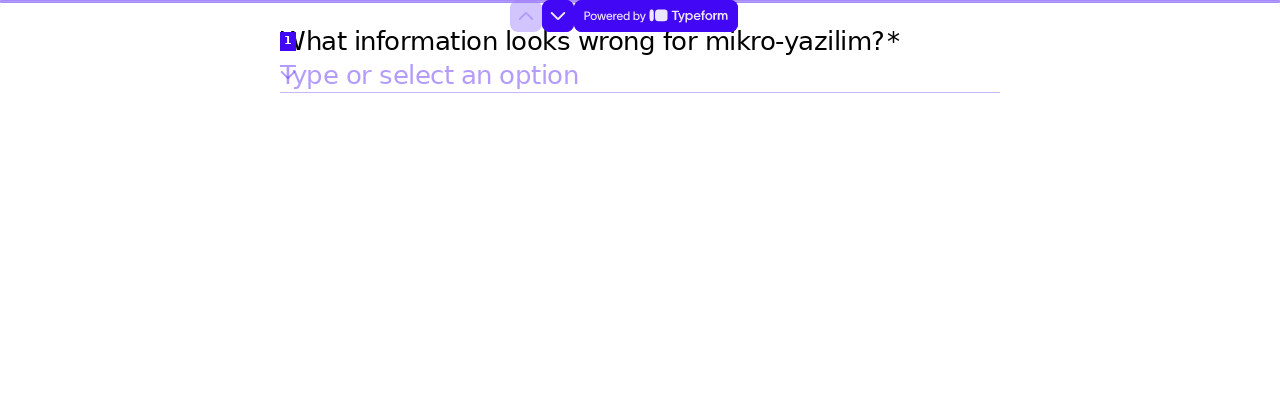

--- FILE ---
content_type: text/html; charset=utf-8
request_url: https://getro-forms.typeform.com/to/TvnFzL?companyname=mikro-yazilim&networkname=earlybird-venture-capital
body_size: 54665
content:
<!DOCTYPE html><html lang="en" dir="ltr" translate="no"><head><title>Flag Inaccurate Data</title><meta charSet="utf-8"/><meta content="#FFFFFF" name="theme-color"/><meta content="width=device-width, initial-scale=1.0, viewport-fit=cover" name="viewport"/><meta content="Turn data collection into an experience with Typeform. Create beautiful online forms, surveys, quizzes, and so much more. Try it for FREE." name="description"/><meta content="ie=edge" http-equiv="x-ua-compatible"/><meta content="yes" name="apple-mobile-web-app-capable"/><meta content="noindex,nofollow" name="robots"/><meta content="no-referrer-when-downgrade" name="referrer"/><meta name="twitter:card" content="summary_large_image"/><meta content="#000000" name="msapplication-TileColor"/><meta content="https://public-assets.typeform.com/public/favicon/browserconfig.xml" name="msapplication-config"/><link href="https://public-assets.typeform.com/public/favicon/apple-touch-icon.png" rel="apple-touch-icon" sizes="180x180"/><link href="https://public-assets.typeform.com/public/favicon/favicon-32x32.png" rel="icon" sizes="32x32" type="image/png"/><link href="https://public-assets.typeform.com/public/favicon/favicon-16x16.png" rel="icon" sizes="16x16" type="image/png"/><link href="https://public-assets.typeform.com/public/favicon/site.webmanifest" rel="manifest"/><link href="https://public-assets.typeform.com/public/favicon/favicon.ico" rel="shortcut icon"/><link color="#000000" href="https://public-assets.typeform.com/public/favicon/safari-pinned-tab.svg" rel="mask-icon"/><meta content="website" property="og:type"/><meta content="https://getro-forms.typeform.com/to/TvnFzL" property="og:url"/><meta content="Flag Inaccurate Data" property="og:title"/><meta content="Turn data collection into an experience with Typeform. Create beautiful online forms, surveys, quizzes, and so much more. Try it for FREE." property="og:description"/><meta content="https://public-assets.typeform.com/public/admin/2VWurKeiR4R7.png/image/default" property="og:image"/><link href="https://getro-forms.typeform.com/to/TvnFzL" rel="canonical"/><link href="https://getro-forms.typeform.com/oembed?url=https%3A%2F%2Fgetro-forms.typeform.com%2Fto%2FTvnFzL" rel="alternate" title="Flag Inaccurate Data" type="application/json+oembed"/><style>
html,
body,
#root {
  position: relative;
  height: 100%;
  width: 100%;
  overflow: hidden;
  margin: 0;
  padding: 0;
  max-width: 100vw;
  z-index: 50;
}

@keyframes fadeIn {
  from {
    opacity: 0.01;
  }

  to {
    opacity: 1;
  }
}

@keyframes fadeOut {
  from { 
    opacity: 1;
  }
  
  to { 
    opacity: 0;
  }
}

@keyframes slideIn {
  from {
    transform: translateY(20px);
  }

  to {
    transform: translateY(0);
  }
}

@keyframes slideOut {
  from { 
    transform: translateY(0);
  
  }

  to { 
    transform: translateY(-20px);
  }
}

@keyframes slideUp {
  from {
    transform: translateY(100vh);
  }
  to {
    transform: translateY(0);
  }
}

#close-screen {
    height: 100%;
    width: 100%;
}

#root-loader {
  height: 100%;
  width: 100%;
  overflow: hidden;
  margin: 0;
  padding: 0;
  position: fixed;
  left: 0;
  top: 0;
  z-index: 40;
  color: transparent;
  fill: currentColor;
  display: flex;
  justify-content: center;
  align-items: center;
  flex-direction: column;
  opacity: 0.01;
  animation: 400ms ease-in-out 1 forwards fadeIn;
}

.root-loader-inner {
  position: relative;
}

#root-loader.out {
  animation: 400ms ease-in-out 400ms 1 forwards fadeOut;
  opacity: 1;
}

#loader-bar {
  height: auto;
  margin-top: 16px; 
}

#loader-logo {
  width: 100%;
  display: flex;
  flex-direction: column;
  align-items: center;
  transform: translateY(20px);
  position: absolute;
  bottom: 20px;
  animation: 400ms ease-in-out 1 forwards slideIn;
}

#root-loader.out #loader-logo {
  animation: 400ms ease-in-out 400ms 1 forwards slideOut;
  transform: translateY(0);
}

@media (prefers-reduced-motion) {
  #loader-logo {
    transform: translateY(0);
    animation: 400ms ease-in-out 1 forwards fadeIn;
  }
  #root-loader.out #loader-logo {
    animation: 600ms ease-in-out 1 forwards fadeOut;
  }
}

.renderer-in {
  animation: 400ms ease-in-out 800ms 1 normal forwards running fadeIn;
  opacity: 1;
}
</style><style>#root { opacity: 0.01; }</style></head><body><style data-styled="true" data-styled-version="5.3.11">.cxBVpT{display:inline-block;position:relative;z-index:-20;line-height:0;opacity:1;background-color:#FFFFFF;background-repeat:no-repeat;height:100%;width:100%;position:absolute;-webkit-inset-block-start:0;-ms-intb-rlock-start:0;inset-block-start:0;inset-inline-start:0;}/*!sc*/
.cxBVpT::before{content:'';position:absolute;width:100%;height:100%;pointer-events:none;z-index:1;}/*!sc*/
data-styled.g2[id="Background-sc-__sc-1x0n4hq-1"]{content:"cxBVpT,"}/*!sc*/
.iakrhe{max-width:96px;width:100%;height:auto;}/*!sc*/
data-styled.g8[id="PoweredByWrapper-sc-__sc-ydjpi1-1"]{content:"iakrhe,"}/*!sc*/
.ktrBRX{width:100%;height:4px;border-radius:4px;overflow:hidden;background-color:rgba(0,0,0,0.56);position:relative;background-color:rgba(0,0,0,0.3);}/*!sc*/
data-styled.g10[id="ProgressTrack-sc-__sc-zr62pz-0"]{content:"ktrBRX,"}/*!sc*/
.iqvJZA{height:100%;width:100%;width:0%;border-inline-end:2px solid #FFF;background-color:#000000;border-radius:4px;-webkit-transition:0.4s;transition:0.4s;width:100%;-webkit-animation:iRScrV 1.3s infinite linear;animation:iRScrV 1.3s infinite linear;-webkit-transform-origin:0% 50%;-ms-transform-origin:0% 50%;transform-origin:0% 50%;border-inline-end:0;}/*!sc*/
[dir='rtl'] .ProgressFill-sc-__sc-zr62pz-1{-webkit-animation-direction:reverse;animation-direction:reverse;}/*!sc*/
data-styled.g11[id="ProgressFill-sc-__sc-zr62pz-1"]{content:"iqvJZA,"}/*!sc*/
.gSSuSh{width:100%;height:100%;display:-webkit-box;display:-webkit-flex;display:-ms-flexbox;display:flex;-webkit-box-pack:center;-webkit-justify-content:center;-ms-flex-pack:center;justify-content:center;-webkit-align-items:center;-webkit-box-align:center;-ms-flex-align:center;align-items:center;}/*!sc*/
data-styled.g12[id="LoaderLayout-sc-__sc-chri7q-0"]{content:"gSSuSh,"}/*!sc*/
.joJQzf{display:-webkit-box;display:-webkit-flex;display:-ms-flexbox;display:flex;-webkit-flex-direction:column;-ms-flex-direction:column;flex-direction:column;text-align:center;-webkit-align-items:center;-webkit-box-align:center;-ms-flex-align:center;align-items:center;}/*!sc*/
data-styled.g13[id="LoaderWrapper-sc-__sc-chri7q-1"]{content:"joJQzf,"}/*!sc*/
.kPFDHw{width:160px;}/*!sc*/
data-styled.g15[id="LoadingBarWrapper-sc-__sc-chri7q-3"]{content:"kPFDHw,"}/*!sc*/
@-webkit-keyframes iRScrV{0%{-webkit-transform:translateX(0) scaleX(0);-ms-transform:translateX(0) scaleX(0);transform:translateX(0) scaleX(0);}10%{-webkit-transform:translateX(0) scaleX(0.2);-ms-transform:translateX(0) scaleX(0.2);transform:translateX(0) scaleX(0.2);}40%{-webkit-transform:translateX(0) scaleX(0.7);-ms-transform:translateX(0) scaleX(0.7);transform:translateX(0) scaleX(0.7);}60%{-webkit-transform:translateX(60%) scaleX(0.4);-ms-transform:translateX(60%) scaleX(0.4);transform:translateX(60%) scaleX(0.4);}100%{-webkit-transform:translateX(100%) scaleX(0.2);-ms-transform:translateX(100%) scaleX(0.2);transform:translateX(100%) scaleX(0.2);}}/*!sc*/
@keyframes iRScrV{0%{-webkit-transform:translateX(0) scaleX(0);-ms-transform:translateX(0) scaleX(0);transform:translateX(0) scaleX(0);}10%{-webkit-transform:translateX(0) scaleX(0.2);-ms-transform:translateX(0) scaleX(0.2);transform:translateX(0) scaleX(0.2);}40%{-webkit-transform:translateX(0) scaleX(0.7);-ms-transform:translateX(0) scaleX(0.7);transform:translateX(0) scaleX(0.7);}60%{-webkit-transform:translateX(60%) scaleX(0.4);-ms-transform:translateX(60%) scaleX(0.4);transform:translateX(60%) scaleX(0.4);}100%{-webkit-transform:translateX(100%) scaleX(0.2);-ms-transform:translateX(100%) scaleX(0.2);transform:translateX(100%) scaleX(0.2);}}/*!sc*/
data-styled.g17[id="sc-keyframes-iRScrV"]{content:"iRScrV,"}/*!sc*/
</style><script>
!function(){"use strict";var e={log:"log",debug:"debug",info:"info",warn:"warn",error:"error"},t=function(n){for(var r=[],o=1;o<arguments.length;o++)r[o-1]=arguments[o];Object.prototype.hasOwnProperty.call(e,n)||(n=e.log),t[n].apply(t,r)},n=console;function r(e,n){return function(){for(var r=[],o=0;o<arguments.length;o++)r[o]=arguments[o];try{return e.apply(void 0,r)}catch(e){t.error(n,e)}}}t.debug=n.debug.bind(n),t.log=n.log.bind(n),t.info=n.info.bind(n),t.warn=n.warn.bind(n),t.error=n.error.bind(n);var o,i=function(e,t,n){if(n||2===arguments.length)for(var r,o=0,i=t.length;o<i;o++)!r&&o in t||(r||(r=Array.prototype.slice.call(t,0,o)),r[o]=t[o]);return e.concat(r||Array.prototype.slice.call(t))},a=!1;function s(e){a=e}function u(e,t,n){var r=n.value;n.value=function(){for(var e=[],t=0;t<arguments.length;t++)e[t]=arguments[t];return(o?c(r):r).apply(this,e)}}function c(e){return function(){return f(e,this,arguments)}}function f(t,n,r){try{return t.apply(n,r)}catch(t){if(l(e.error,t),o)try{o(t)}catch(t){l(e.error,t)}}}function l(e){for(var n=[],r=1;r<arguments.length;r++)n[r-1]=arguments[r];a&&t.apply(void 0,i([e,"[MONITOR]"],n,!1))}function d(e,t){return-1!==e.indexOf(t)}function v(e){if(Array.from)return Array.from(e);var t=[];if(e instanceof Set)e.forEach((function(e){return t.push(e)}));else for(var n=0;n<e.length;n++)t.push(e[n]);return t}function p(e){return Object.keys(e).map((function(t){return e[t]}))}function g(e,t){return e.slice(0,t.length)===t}function h(e){for(var t=[],n=1;n<arguments.length;n++)t[n-1]=arguments[n];return t.forEach((function(t){for(var n in t)Object.prototype.hasOwnProperty.call(t,n)&&(e[n]=t[n])})),e}function y(){if("object"==typeof globalThis)return globalThis;Object.defineProperty(Object.prototype,"_dd_temp_",{get:function(){return this},configurable:!0});var e=_dd_temp_;return delete Object.prototype._dd_temp_,"object"!=typeof e&&(e="object"==typeof self?self:"object"==typeof window?window:{}),e}var m=1024,b=1024*m,w=/[^\u0000-\u007F]/;function E(e){return w.test(e)?void 0!==window.TextEncoder?(new TextEncoder).encode(e).length:new Blob([e]).size:e.length}function S(e,t){var n,r=y();return r.Zone&&"function"==typeof r.Zone.__symbol__&&(n=e[r.Zone.__symbol__(t)]),n||(n=e[t]),n}function C(e,t){return S(y(),"setTimeout")(c(e),t)}function x(e){S(y(),"clearTimeout")(e)}function k(e,t){return S(window,"setInterval")(c(e),t)}function O(e){S(window,"clearInterval")(e)}function R(e,t,n){var r,o,i=!n||void 0===n.leading||n.leading,a=!n||void 0===n.trailing||n.trailing,s=!1;return{throttled:function(){for(var n=[],u=0;u<arguments.length;u++)n[u]=arguments[u];s?r=n:(i?e.apply(void 0,n):r=n,s=!0,o=C((function(){a&&r&&e.apply(void 0,r),s=!1,r=void 0}),t))},cancel:function(){x(o),s=!1,r=void 0}}}function _(){}function T(e){return null===e?"null":Array.isArray(e)?"array":typeof e}function L(e,t,n){if(void 0===n&&(n=function(){if("undefined"!=typeof WeakSet){var e=new WeakSet;return{hasAlreadyBeenSeen:function(t){var n=e.has(t);return n||e.add(t),n}}}var t=[];return{hasAlreadyBeenSeen:function(e){var n=t.indexOf(e)>=0;return n||t.push(e),n}}}()),void 0===t)return e;if("object"!=typeof t||null===t)return t;if(t instanceof Date)return new Date(t.getTime());if(t instanceof RegExp){var r=t.flags||[t.global?"g":"",t.ignoreCase?"i":"",t.multiline?"m":"",t.sticky?"y":"",t.unicode?"u":""].join("");return new RegExp(t.source,r)}if(!n.hasAlreadyBeenSeen(t)){if(Array.isArray(t)){for(var o=Array.isArray(e)?e:[],i=0;i<t.length;++i)o[i]=L(o[i],t[i],n);return o}var a="object"===T(e)?e:{};for(var s in t)Object.prototype.hasOwnProperty.call(t,s)&&(a[s]=L(a[s],t[s],n));return a}}function A(e){return L(void 0,e)}function B(){for(var e,t=[],n=0;n<arguments.length;n++)t[n]=arguments[n];for(var r=0,o=t;r<o.length;r++){var i=o[r];null!=i&&(e=L(e,i))}return e}function P(e,t,n){if("object"!=typeof e||null===e)return JSON.stringify(e);var r=q(Object.prototype),o=q(Array.prototype),i=q(Object.getPrototypeOf(e)),a=q(e);try{return JSON.stringify(e,t,n)}catch(e){return"<error: unable to serialize object>"}finally{r(),o(),i(),a()}}function q(e){var t=e,n=t.toJSON;return n?(delete t.toJSON,function(){t.toJSON=n}):_}var U=220*m,j="$",I=3;function N(e,t){var n;void 0===t&&(t=U);var r=q(Object.prototype),o=q(Array.prototype),i=[],a=new WeakMap,s=M(e,j,void 0,i,a),u=(null===(n=JSON.stringify(s))||void 0===n?void 0:n.length)||0;if(!(u>t)){for(;i.length>0&&u<t;){var c=i.shift(),f=0;if(Array.isArray(c.source))for(var l=0;l<c.source.length;l++){if(u+=void 0!==(d=M(c.source[l],c.path,l,i,a))?JSON.stringify(d).length:4,u+=f,f=1,u>t){D(t,"truncated",e);break}c.target[l]=d}else for(var l in c.source)if(Object.prototype.hasOwnProperty.call(c.source,l)){var d;if(void 0!==(d=M(c.source[l],c.path,l,i,a))&&(u+=JSON.stringify(d).length+f+l.length+I,f=1),u>t){D(t,"truncated",e);break}c.target[l]=d}}return r(),o(),s}D(t,"discarded",e)}function M(e,t,n,r,o){var i=function(e){var t=e;if(t&&"function"==typeof t.toJSON)try{return t.toJSON()}catch(e){}return e}(e);if(!i||"object"!=typeof i)return function(e){if("bigint"==typeof e)return"[BigInt] ".concat(e.toString());if("function"==typeof e)return"[Function] ".concat(e.name||"unknown");if("symbol"==typeof e)return"[Symbol] ".concat(e.description||e.toString());return e}(i);var a=function(e){try{if(e instanceof Event)return{isTrusted:e.isTrusted};var t=Object.prototype.toString.call(e).match(/\[object (.*)\]/);if(t&&t[1])return"[".concat(t[1],"]")}catch(e){}return"[Unserializable]"}(i);if("[Object]"!==a&&"[Array]"!==a&&"[Error]"!==a)return a;var s=e;if(o.has(s))return"[Reference seen at ".concat(o.get(s),"]");var u=void 0!==n?"".concat(t,".").concat(n):t,c=Array.isArray(i)?[]:{};return o.set(s,u),r.push({source:i,target:c,path:u}),c}function D(e,n,r){t.warn("The data provided has been ".concat(n," as it is over the limit of ").concat(e," characters:"),r)}var G=3*m;var F=200;function H(e,n){void 0===n&&(n=E);var r,o={},i=!1,a=R((function(o){r=n(P(o)),i||(i=function(e,n){return e>G&&(t.warn("The ".concat(n," data is over ").concat(G/m,"KiB. On low connectivity, the SDK has the potential to exhaust the user's upload bandwidth.")),!0)}(r,e))}),F).throttled;return{getBytesCount:function(){return r},get:function(){return o},add:function(e,t){o[e]=t,a(o)},remove:function(e){delete o[e],a(o)},set:function(e){a(o=e)},getContext:function(){return A(o)},setContext:function(e){o=N(e),a(o)},setContextProperty:function(e,t){o[e]=N(t),a(o)},removeContextProperty:function(e){delete o[e],a(o)},clearContext:function(){o={},r=0}}}var z,J=function(){function e(){this.buffer=[]}return e.prototype.add=function(e){this.buffer.push(e)>500&&this.buffer.splice(0,1)},e.prototype.drain=function(){this.buffer.forEach((function(e){return e()})),this.buffer.length=0},e}(),V=1e3,W=60*V,$=60*W;function K(){return(new Date).getTime()}function X(){return K()}function Z(){return performance.now()}function Y(){return{relative:Z(),timeStamp:X()}}function Q(){return void 0===z&&(z=performance.timing.navigationStart),z}function ee(){var e=y().DatadogEventBridge;if(e)return{getAllowedWebViewHosts:function(){return JSON.parse(e.getAllowedWebViewHosts())},send:function(t,n){e.send(JSON.stringify({eventType:t,event:n}))}}}function te(e){var t;void 0===e&&(e=null===(t=y().location)||void 0===t?void 0:t.hostname);var n=ee();return!!n&&n.getAllowedWebViewHosts().some((function(t){return e===t||(n=e,r=".".concat(t),n.slice(-r.length)===r);var n,r}))}function ne(e){var t=h({},e);return["id","name","email"].forEach((function(e){e in t&&(t[e]=String(t[e]))})),t}function re(e){return e?(parseInt(e,10)^16*Math.random()>>parseInt(e,10)/4).toString(16):"".concat(1e7,"-").concat(1e3,"-").concat(4e3,"-").concat(8e3,"-").concat(1e11).replace(/[018]/g,re)}function oe(e,t,n){void 0===n&&(n="");var r=e.charCodeAt(t-1),o=r>=55296&&r<=56319?t+1:t;return e.length<=o?e:"".concat(e.slice(0,o)).concat(n)}var ie,ae,se=V;function ue(e,t,n,r){var o=new Date;o.setTime(o.getTime()+n);var i="expires=".concat(o.toUTCString()),a=r&&r.crossSite?"none":"strict",s=r&&r.domain?";domain=".concat(r.domain):"",u=r&&r.secure?";secure":"";document.cookie="".concat(e,"=").concat(t,";").concat(i,";path=/;samesite=").concat(a).concat(s).concat(u)}function ce(e){return function(e,t){var n=new RegExp("(?:^|;)\\s*".concat(t,"\\s*=\\s*([^;]+)")).exec(e);return n?n[1]:void 0}(document.cookie,e)}function fe(e,t){ue(e,"",0,t)}!function(e){e.PAGEHIDE="pagehide",e.FEATURE_FLAGS="feature_flags",e.RESOURCE_PAGE_STATES="resource_page_states",e.COLLECT_FLUSH_REASON="collect_flush_reason"}(ae||(ae={}));var le=new Set;function de(e){return le.has(e)}function ve(){return le}function pe(e){return 0!==e&&100*Math.random()<=e}function ge(e){return function(e){return"number"==typeof e}(e)&&e>=0&&e<=100}function he(e){return 0===Object.keys(e).length}function ye(e){return me(e,Ee(window.location)).href}function me(e,t){var n=function(){if(void 0===be)try{var e=new we("http://test/path");be="http://test/path"===e.href}catch(e){be=!1}return be?we:void 0}();if(n)try{return void 0!==t?new n(e,t):new n(e)}catch(n){throw new Error("Failed to construct URL: ".concat(String(n)," ").concat(P({url:e,base:t})))}if(void 0===t&&!/:/.test(e))throw new Error("Invalid URL: '".concat(e,"'"));var r=document,o=r.createElement("a");if(void 0!==t){var i=(r=document.implementation.createHTMLDocument("")).createElement("base");i.href=t,r.head.appendChild(i),r.body.appendChild(o)}return o.href=e,o}var be,we=URL;function Ee(e){if(e.origin)return e.origin;var t=e.host.replace(/(:80|:443)$/,"");return"".concat(e.protocol,"//").concat(t)}var Se="datad0g.com",Ce="datadoghq.com",xe="ap1.datadoghq.com",ke={logs:"logs",rum:"rum",sessionReplay:"session-replay"},Oe={logs:"logs",rum:"rum",sessionReplay:"replay"};function Re(e,t,n){var r=function(e,t){var n="/api/v2/".concat(Oe[t]),r=e.proxy,o=e.proxyUrl;if(r){var i=ye(r);return function(e){return"".concat(i,"?ddforward=").concat(encodeURIComponent("".concat(n,"?").concat(e)))}}var a=function(e,t){var n=e.site,r=void 0===n?Ce:n,o=e.internalAnalyticsSubdomain;if(o&&r===Ce)return"".concat(o,".").concat(Ce);var i=r.split("."),a=i.pop(),s=r!==xe?"".concat(ke[t],"."):"";return"".concat(s,"browser-intake-").concat(i.join("-"),".").concat(a)}(e,t);if(void 0===r&&o){var s=ye(o);return function(e){return"".concat(s,"?ddforward=").concat(encodeURIComponent("https://".concat(a).concat(n,"?").concat(e)))}}return function(e){return"https://".concat(a).concat(n,"?").concat(e)}}(e,t);return{build:function(o,i,a){var s=function(e,t,n,r,o,i){var a=e.clientToken,s=e.internalAnalyticsSubdomain,u=["sdk_version:".concat("4.42.1"),"api:".concat(r)].concat(n);o&&de(ae.COLLECT_FLUSH_REASON)&&u.push("flush_reason:".concat(o));i&&u.push("retry_count:".concat(i.count),"retry_after:".concat(i.lastFailureStatus));var c=["ddsource=browser","ddtags=".concat(encodeURIComponent(u.join(","))),"dd-api-key=".concat(a),"dd-evp-origin-version=".concat(encodeURIComponent("4.42.1")),"dd-evp-origin=browser","dd-request-id=".concat(re())];"rum"===t&&c.push("batch_time=".concat(X()));s&&c.reverse();return c.join("&")}(e,t,n,o,i,a);return r(s)},urlPrefix:r(""),endpointType:t}}var _e=200;var Te=/[^a-z0-9_:./-]/;function Le(e,n){var r=_e-e.length-1;(n.length>r||Te.test(n))&&t.warn("".concat(e," value doesn't meet tag requirements and will be sanitized"));var o=n.replace(/,/g,"_");return"".concat(e,":").concat(o)}function Ae(e){var t=function(e){var t=e.env,n=e.service,r=e.version,o=e.datacenter,i=[];return t&&i.push(Le("env",t)),n&&i.push(Le("service",n)),r&&i.push(Le("version",r)),o&&i.push(Le("datacenter",o)),i}(e),n=function(e,t){return{logsEndpointBuilder:Re(e,"logs",t),rumEndpointBuilder:Re(e,"rum",t),sessionReplayEndpointBuilder:Re(e,"sessionReplay",t)}}(e,t),r=p(n).map((function(e){return e.urlPrefix})),o=function(e,t,n){if(!e.replica)return;var r=h({},e,{site:Ce,clientToken:e.replica.clientToken}),o={logsEndpointBuilder:Re(r,"logs",n),rumEndpointBuilder:Re(r,"rum",n)};return t.push.apply(t,p(o).map((function(e){return e.urlPrefix}))),h({applicationId:e.replica.applicationId},o)}(e,r,t);return h({isIntakeUrl:function(e){return r.some((function(t){return 0===e.indexOf(t)}))},replica:o,site:e.site||Ce},n)}function Be(e){var n,o,i;if(e&&e.clientToken){var a=null!==(n=e.sessionSampleRate)&&void 0!==n?n:e.sampleRate;if(void 0===a||ge(a))if(void 0===e.telemetrySampleRate||ge(e.telemetrySampleRate)){if(void 0===e.telemetryConfigurationSampleRate||ge(e.telemetryConfigurationSampleRate))return Array.isArray(e.enableExperimentalFeatures)&&e.enableExperimentalFeatures.filter((function(e){return t=ae,n=e,Object.keys(t).some((function(e){return t[e]===n}));var t,n})).forEach((function(e){le.add(e)})),h({beforeSend:e.beforeSend&&r(e.beforeSend,"beforeSend threw an error:"),cookieOptions:Pe(e),sessionSampleRate:null!=a?a:100,telemetrySampleRate:null!==(o=e.telemetrySampleRate)&&void 0!==o?o:20,telemetryConfigurationSampleRate:null!==(i=e.telemetryConfigurationSampleRate)&&void 0!==i?i:5,service:e.service,silentMultipleInit:!!e.silentMultipleInit,batchBytesLimit:16*m,eventRateLimiterThreshold:3e3,maxTelemetryEventsPerPage:15,flushTimeout:30*V,batchMessagesLimit:50,messageBytesLimit:256*m},Ae(e));t.error("Telemetry Configuration Sample Rate should be a number between 0 and 100")}else t.error("Telemetry Sample Rate should be a number between 0 and 100");else t.error("Session Sample Rate should be a number between 0 and 100")}else t.error("Client Token is not configured, we will not send any data.")}function Pe(e){var t={};return t.secure=function(e){return!!e.useSecureSessionCookie||!!e.useCrossSiteSessionCookie}(e),t.crossSite=!!e.useCrossSiteSessionCookie,e.trackSessionAcrossSubdomains&&(t.domain=function(){if(void 0===ie){for(var e="dd_site_test_".concat(re()),t=window.location.hostname.split("."),n=t.pop();t.length&&!ce(e);)n="".concat(t.pop(),".").concat(n),ue(e,"test",V,{domain:n});fe(e,{domain:n}),ie=n}return ie}()),t}var qe="?";function Ue(e){var t=[],n=ze(e,"stack"),r=String(e);return n&&g(n,r)&&(n=n.slice(r.length)),n&&n.split("\n").forEach((function(e){var n=function(e){var t=Ne.exec(e);if(!t)return;var n=t[2]&&0===t[2].indexOf("native"),r=t[2]&&0===t[2].indexOf("eval"),o=Me.exec(t[2]);r&&o&&(t[2]=o[1],t[3]=o[2],t[4]=o[3]);return{args:n?[t[2]]:[],column:t[4]?+t[4]:void 0,func:t[1]||qe,line:t[3]?+t[3]:void 0,url:n?void 0:t[2]}}(e)||function(e){var t=De.exec(e);if(!t)return;return{args:[],column:t[3]?+t[3]:void 0,func:qe,line:t[2]?+t[2]:void 0,url:t[1]}}(e)||function(e){var t=Ge.exec(e);if(!t)return;return{args:[],column:t[4]?+t[4]:void 0,func:t[1]||qe,line:+t[3],url:t[2]}}(e)||function(e){var t=Fe.exec(e);if(!t)return;var n=t[3]&&t[3].indexOf(" > eval")>-1,r=He.exec(t[3]);n&&r&&(t[3]=r[1],t[4]=r[2],t[5]=void 0);return{args:t[2]?t[2].split(","):[],column:t[5]?+t[5]:void 0,func:t[1]||qe,line:t[4]?+t[4]:void 0,url:t[3]}}(e);n&&(!n.func&&n.line&&(n.func=qe),t.push(n))})),{message:ze(e,"message"),name:ze(e,"name"),stack:t}}var je="((?:file|https?|blob|chrome-extension|native|eval|webpack|snippet|<anonymous>|\\w+\\.|\\/).*?)",Ie="(?::(\\d+))",Ne=new RegExp("^\\s*at (.*?) ?\\(".concat(je).concat(Ie,"?").concat(Ie,"?\\)?\\s*$"),"i"),Me=new RegExp("\\((\\S*)".concat(Ie).concat(Ie,"\\)"));var De=new RegExp("^\\s*at ?".concat(je).concat(Ie,"?").concat(Ie,"??\\s*$"),"i");var Ge=/^\s*at (?:((?:\[object object\])?.+) )?\(?((?:file|ms-appx|https?|webpack|blob):.*?):(\d+)(?::(\d+))?\)?\s*$/i;var Fe=/^\s*(.*?)(?:\((.*?)\))?(?:^|@)((?:file|https?|blob|chrome|webpack|resource|capacitor|\[native).*?|[^@]*bundle)(?::(\d+))?(?::(\d+))?\s*$/i,He=/(\S+) line (\d+)(?: > eval line \d+)* > eval/i;function ze(e,t){if("object"==typeof e&&e&&t in e){var n=e[t];return"string"==typeof n?n:void 0}}var Je="No stack, consider using an instance of Error";function Ve(e){var t=e.stackTrace,n=e.originalError,r=e.handlingStack,o=e.startClocks,i=e.nonErrorPrefix,a=e.source,s=e.handling,u=n instanceof Error,c=function(e,t,n,r){return(null==e?void 0:e.message)&&(null==e?void 0:e.name)?e.message:t?"Empty message":"".concat(n," ").concat(P(N(r)))}(t,u,i,n),f=function(e,t){if(void 0===t)return!1;if(e)return!0;return t.stack.length>0&&(t.stack.length>1||void 0!==t.stack[0].url)}(u,t)?$e(t):Je,l=u?function(e,t){var n=e,r=[];for(;(null==n?void 0:n.cause)instanceof Error&&r.length<10;){var o=Ue(n.cause);r.push({message:n.cause.message,source:t,type:null==o?void 0:o.name,stack:o&&$e(o)}),n=n.cause}return r.length?r:void 0}(n,a):void 0;return{startClocks:o,source:a,handling:s,handlingStack:r,originalError:n,type:null==t?void 0:t.name,message:c,stack:f,causes:l,fingerprint:We(n)}}function We(e){return e instanceof Error&&"dd_fingerprint"in e?String(e.dd_fingerprint):void 0}function $e(e){var t=Ke(e);return e.stack.forEach((function(e){var n="?"===e.func?"<anonymous>":e.func,r=e.args&&e.args.length>0?"(".concat(e.args.join(", "),")"):"",o=e.line?":".concat(e.line):"",i=e.line&&e.column?":".concat(e.column):"";t+="\n  at ".concat(n).concat(r," @ ").concat(e.url).concat(o).concat(i)})),t}function Ke(e){return"".concat(e.name||"Error",": ").concat(e.message)}var Xe=function(){function e(e){this.onFirstSubscribe=e,this.observers=[]}return e.prototype.subscribe=function(e){var t=this;return!this.observers.length&&this.onFirstSubscribe&&(this.onLastUnsubscribe=this.onFirstSubscribe()||void 0),this.observers.push(e),{unsubscribe:function(){t.observers=t.observers.filter((function(t){return e!==t})),!t.observers.length&&t.onLastUnsubscribe&&t.onLastUnsubscribe()}}},e.prototype.notify=function(e){this.observers.forEach((function(t){return t(e)}))},e}();function Ze(){for(var e=[],t=0;t<arguments.length;t++)e[t]=arguments[t];var n=new Xe((function(){var t=e.map((function(e){return e.subscribe((function(e){return n.notify(e)}))}));return function(){return t.forEach((function(e){return e.unsubscribe()}))}}));return n}function Ye(e,t,n,r){return Qe(e,[t],n,r)}function Qe(e,t,n,r){var o=void 0===r?{}:r,i=o.once,a=o.capture,s=o.passive,u=c(i?function(e){d(),n(e)}:n),f=s?{capture:a,passive:s}:a,l=S(e,"addEventListener");function d(){var n=S(e,"removeEventListener");t.forEach((function(t){return n.call(e,t,u,f)}))}return t.forEach((function(t){return l.call(e,t,u,f)})),{stop:d}}var et={intervention:"intervention",deprecation:"deprecation",cspViolation:"csp_violation"};function tt(e){var t,n=[];d(e,et.cspViolation)&&n.push(t=new Xe((function(){return Ye(document,"securitypolicyviolation",(function(e){t.notify(function(e){var t=et.cspViolation,n="'".concat(e.blockedURI,"' blocked by '").concat(e.effectiveDirective,"' directive");return{type:et.cspViolation,subtype:e.effectiveDirective,message:"".concat(t,": ").concat(n),stack:nt(e.effectiveDirective,e.originalPolicy?"".concat(n,' of the policy "').concat(oe(e.originalPolicy,100,"..."),'"'):"no policy",e.sourceFile,e.lineNumber,e.columnNumber)}}(e))})).stop})));var r=e.filter((function(e){return e!==et.cspViolation}));return r.length&&n.push(function(e){var t=new Xe((function(){if(window.ReportingObserver){var n=c((function(e){return e.forEach((function(e){t.notify(function(e){var t=e.type,n=e.body;return{type:t,subtype:n.id,message:"".concat(t,": ").concat(n.message),stack:nt(n.id,n.message,n.sourceFile,n.lineNumber,n.columnNumber)}}(e))}))})),r=new window.ReportingObserver(n,{types:e,buffered:!0});return r.observe(),function(){r.disconnect()}}}));return t}(r)),Ze.apply(void 0,n)}function nt(e,t,n,r,o){return n&&$e({name:e,message:t,stack:[{func:"?",url:n,line:r,column:o}]})}var rt=32*m;function ot(e,n,r){return void 0===e?[]:"all"===e||Array.isArray(e)&&e.every((function(e){return d(n,e)}))?"all"===e?n:(o=e,i=new Set,o.forEach((function(e){return i.add(e)})),v(i)):void t.error("".concat(r,' should be "all" or an array with allowed values "').concat(n.join('", "'),'"'));var o,i}var it={AGENT:"agent",CONSOLE:"console",CUSTOM:"custom",LOGGER:"logger",NETWORK:"network",SOURCE:"source",REPORT:"report"},at=function(e,t,n,r){var o,i=arguments.length,a=i<3?t:null===r?r=Object.getOwnPropertyDescriptor(t,n):r;if("object"==typeof Reflect&&"function"==typeof Reflect.decorate)a=Reflect.decorate(e,t,n,r);else for(var s=e.length-1;s>=0;s--)(o=e[s])&&(a=(i<3?o(a):i>3?o(t,n,a):o(t,n))||a);return i>3&&a&&Object.defineProperty(t,n,a),a},st={debug:"debug",error:"error",info:"info",warn:"warn"},ut={console:"console",http:"http",silent:"silent"},ct=Object.keys(st),ft=function(){function e(e,t,n,r,o){void 0===n&&(n=ut.http),void 0===r&&(r=st.debug),void 0===o&&(o={}),this.handleLogStrategy=e,this.handlerType=n,this.level=r,this.contextManager=H("logger context"),this.contextManager.set(h({},o,t?{logger:{name:t}}:void 0))}return e.prototype.log=function(e,t,n,r){var o;if(void 0===n&&(n=st.info),n===st.error&&(o={origin:it.LOGGER}),null!=r){var i=Ve({stackTrace:r instanceof Error?Ue(r):void 0,originalError:r,nonErrorPrefix:"Provided",source:it.LOGGER,handling:"handled",startClocks:Y()});o={origin:it.LOGGER,stack:i.stack,kind:i.type,message:i.message}}var a=N(t),s=o?B({error:o},a):a;this.handleLogStrategy({message:N(e),context:s,status:n},this)},e.prototype.debug=function(e,t,n){this.log(e,t,st.debug,n)},e.prototype.info=function(e,t,n){this.log(e,t,st.info,n)},e.prototype.warn=function(e,t,n){this.log(e,t,st.warn,n)},e.prototype.error=function(e,t,n){this.log(e,t,st.error,n)},e.prototype.setContext=function(e){this.contextManager.set(e)},e.prototype.getContext=function(){return this.contextManager.get()},e.prototype.addContext=function(e,t){this.contextManager.add(e,t)},e.prototype.removeContext=function(e){this.contextManager.remove(e)},e.prototype.setHandler=function(e){this.handlerType=e},e.prototype.getHandler=function(){return this.handlerType},e.prototype.setLevel=function(e){this.level=e},e.prototype.getLevel=function(){return this.level},at([u],e.prototype,"log",null),e}();function lt(e,t){var n=window.__ddBrowserSdkExtensionCallback;n&&n({type:e,payload:t})}var dt={HIDDEN:"visibility_hidden",UNLOADING:"before_unload",PAGEHIDE:"page_hide",FROZEN:"page_frozen"};var vt="datadog-synthetics-public-id",pt="datadog-synthetics-result-id",gt="datadog-synthetics-injects-rum";function ht(){return Boolean(window._DATADOG_SYNTHETICS_INJECTS_RUM||ce(gt))}function yt(){var e=window._DATADOG_SYNTHETICS_RESULT_ID||ce(pt);return"string"==typeof e?e:void 0}var mt,bt={log:"log",configuration:"configuration"},wt=["https://www.datadoghq-browser-agent.com","https://www.datad0g-browser-agent.com","http://localhost","<anonymous>"],Et=["ddog-gov.com"],St={maxEventsPerPage:0,sentEventCount:0,telemetryEnabled:!1,telemetryConfigurationEnabled:!1};function Ct(e,t){var n,r=new Xe;return St.telemetryEnabled=!d(Et,t.site)&&pe(t.telemetrySampleRate),St.telemetryConfigurationEnabled=St.telemetryEnabled&&pe(t.telemetryConfigurationSampleRate),mt=function(t){if(St.telemetryEnabled){var o=function(e,t){return B({type:"telemetry",date:X(),service:e,version:"4.42.1",source:"browser",_dd:{format_version:2},telemetry:t,experimental_features:v(ve())},void 0!==n?n():{})}(e,t);r.notify(o),lt("telemetry",o)}},o=xt,h(St,{maxEventsPerPage:t.maxTelemetryEventsPerPage,sentEventCount:0}),{setContextProvider:function(e){n=e},observable:r,enabled:St.telemetryEnabled}}function xt(e){kt(h({type:bt.log,status:"error"},function(e){if(e instanceof Error){var t=Ue(e);return{error:{kind:t.name,stack:$e(Ot(t))},message:t.message}}return{error:{stack:Je},message:"".concat("Uncaught"," ").concat(P(e))}}(e)))}function kt(e){mt&&St.sentEventCount<St.maxEventsPerPage&&(St.sentEventCount+=1,mt(e))}function Ot(e){return e.stack=e.stack.filter((function(e){return!e.url||wt.some((function(t){return g(e.url,t)}))})),e}var Rt=function(){function e(e,t,n){var r=this;this.request=e,this.flushController=t,this.messageBytesLimit=n,this.pushOnlyBuffer=[],this.upsertBuffer={},this.flushController.flushObservable.subscribe((function(e){return r.flush(e)}))}return e.prototype.add=function(e){this.addOrUpdate(e)},e.prototype.upsert=function(e,t){this.addOrUpdate(e,t)},e.prototype.flush=function(e){var t=this.pushOnlyBuffer.concat(p(this.upsertBuffer));this.pushOnlyBuffer=[],this.upsertBuffer={};var n,r={data:t.join("\n"),bytesCount:e.bytesCount,flushReason:e.reason};n=e.reason,d(p(dt),n)?this.request.sendOnExit(r):this.request.send(r)},e.prototype.addOrUpdate=function(e,n){var r=this.process(e),o=r.processedMessage,i=r.messageBytesCount;i>=this.messageBytesLimit?t.warn("Discarded a message whose size was bigger than the maximum allowed size ".concat(this.messageBytesLimit,"KB.")):(this.hasMessageFor(n)&&this.remove(n),this.push(o,i,n))},e.prototype.process=function(e){var t=P(e);return{processedMessage:t,messageBytesCount:E(t)}},e.prototype.push=function(e,t,n){var r=this.flushController.messagesCount>0?1:0;this.flushController.notifyBeforeAddMessage(t+r),void 0!==n?this.upsertBuffer[n]=e:this.pushOnlyBuffer.push(e),this.flushController.notifyAfterAddMessage()},e.prototype.remove=function(e){var t=this.upsertBuffer[e];delete this.upsertBuffer[e];var n=E(t),r=this.flushController.messagesCount>1?1:0;this.flushController.notifyAfterRemoveMessage(n+r)},e.prototype.hasMessageFor=function(e){return void 0!==e&&void 0!==this.upsertBuffer[e]},e}();function _t(e){return e>=500}var Tt=80*m,Lt=32,At=3*b,Bt=W,Pt=V;function qt(e,t,n,r,o){0===t.transportStatus&&0===t.queuedPayloads.size()&&t.bandwidthMonitor.canHandle(e)?jt(e,t,n,{onSuccess:function(){return It(0,t,n,r,o)},onFailure:function(){t.queuedPayloads.enqueue(e),Ut(t,n,r,o)}}):t.queuedPayloads.enqueue(e)}function Ut(e,t,n,r){2===e.transportStatus&&C((function(){jt(e.queuedPayloads.first(),e,t,{onSuccess:function(){e.queuedPayloads.dequeue(),e.currentBackoffTime=Pt,It(1,e,t,n,r)},onFailure:function(){e.currentBackoffTime=Math.min(Bt,2*e.currentBackoffTime),Ut(e,t,n,r)}})}),e.currentBackoffTime)}function jt(e,t,n,r){var o=r.onSuccess,i=r.onFailure;t.bandwidthMonitor.add(e),n(e,(function(n){t.bandwidthMonitor.remove(e),!function(e){return"opaque"!==e.type&&(0===e.status&&!navigator.onLine||408===e.status||429===e.status||_t(e.status))}(n)?(t.transportStatus=0,o()):(t.transportStatus=t.bandwidthMonitor.ongoingRequestCount>0?1:2,e.retry={count:e.retry?e.retry.count+1:1,lastFailureStatus:n.status},i())}))}function It(e,t,n,r,o){0===e&&t.queuedPayloads.isFull()&&!t.queueFullReported&&(o({message:"Reached max ".concat(r," events size queued for upload: ").concat(At/b,"MiB"),source:it.AGENT,startClocks:Y()}),t.queueFullReported=!0);var i=t.queuedPayloads;for(t.queuedPayloads=Nt();i.size()>0;)qt(i.dequeue(),t,n,r,o)}function Nt(){var e=[];return{bytesCount:0,enqueue:function(t){this.isFull()||(e.push(t),this.bytesCount+=t.bytesCount)},first:function(){return e[0]},dequeue:function(){var t=e.shift();return t&&(this.bytesCount-=t.bytesCount),t},size:function(){return e.length},isFull:function(){return this.bytesCount>=At}}}function Mt(e,t,n){var r={transportStatus:0,currentBackoffTime:Pt,bandwidthMonitor:{ongoingRequestCount:0,ongoingByteCount:0,canHandle:function(e){return 0===this.ongoingRequestCount||this.ongoingByteCount+e.bytesCount<=Tt&&this.ongoingRequestCount<Lt},add:function(e){this.ongoingRequestCount+=1,this.ongoingByteCount+=e.bytesCount},remove:function(e){this.ongoingRequestCount-=1,this.ongoingByteCount-=e.bytesCount}},queuedPayloads:Nt(),queueFullReported:!1},o=function(n,r){return function(e,t,n,r){var o=n.data,i=n.bytesCount,a=n.flushReason,s=n.retry,u=function(){try{return window.Request&&"keepalive"in new Request("http://a")}catch(e){return!1}}()&&i<t;if(u){var f=e.build("fetch",a,s);fetch(f,{method:"POST",body:o,keepalive:!0,mode:"cors"}).then(c((function(e){return null==r?void 0:r({status:e.status,type:e.type})})),c((function(){Gt(e.build("xhr",a,s),o,r)})))}else{Gt(e.build("xhr",a,s),o,r)}}(e,t,n,r)};return{send:function(t){qt(t,r,o,e.endpointType,n)},sendOnExit:function(n){!function(e,t,n){var r=n.data,o=n.bytesCount,i=n.flushReason,a=!!navigator.sendBeacon&&o<t;if(a)try{var s=e.build("beacon",i);if(navigator.sendBeacon(s,r))return}catch(e){!function(e){Dt||(Dt=!0,xt(e))}(e)}var u=e.build("xhr",i);Gt(u,r)}(e,t,n)}}}var Dt=!1;function Gt(e,t,n){var r=new XMLHttpRequest;r.open("POST",e,!0),Ye(r,"loadend",(function(){null==n||n({status:r.status})}),{once:!0}),r.send(t)}function Ft(e){var t=e.messagesLimit,n=e.bytesLimit,r=e.durationLimit,o=e.pageExitObservable,i=e.sessionExpireObservable,a=new Xe;o.subscribe((function(e){return f(e.reason)})),i.subscribe((function(){return f("session_expire")}));var s,u=0,c=0;function f(e){if(0!==c){var t=c,n=u;c=0,u=0,l(),a.notify({reason:e,messagesCount:t,bytesCount:n})}}function l(){x(s),s=void 0}return{flushObservable:a,get messagesCount(){return c},notifyBeforeAddMessage:function(e){u+e>=n&&f("bytes_limit"),c+=1,u+=e,void 0===s&&(s=C((function(){f("duration_limit")}),r))},notifyAfterAddMessage:function(){c>=t?f("messages_limit"):u>=n&&f("bytes_limit")},notifyAfterRemoveMessage:function(e){u-=e,0===(c-=1)&&l()}}}function Ht(e,t,n,r,o,i){var a,s=u(t);function u(t){return new Rt(Mt(t,e.batchBytesLimit,n),Ft({messagesLimit:e.batchMessagesLimit,bytesLimit:e.batchBytesLimit,durationLimit:e.flushTimeout,pageExitObservable:r,sessionExpireObservable:o}),e.messageBytesLimit)}return i&&(a=u(i)),{add:function(e,t){void 0===t&&(t=!0),s.add(e),a&&t&&a.add(e)}}}var zt=1/0,Jt=W,Vt=function(){function e(e){var t=this;this.expireDelay=e,this.entries=[],this.clearOldValuesInterval=k((function(){return t.clearOldValues()}),Jt)}return e.prototype.add=function(e,t){var n=this,r={value:e,startTime:t,endTime:zt,remove:function(){var e=n.entries.indexOf(r);e>=0&&n.entries.splice(e,1)},close:function(e){r.endTime=e}};return this.entries.unshift(r),r},e.prototype.find=function(e){void 0===e&&(e=zt);for(var t=0,n=this.entries;t<n.length;t++){var r=n[t];if(r.startTime<=e){if(e<=r.endTime)return r.value;break}}},e.prototype.closeActive=function(e){var t=this.entries[0];t&&t.endTime===zt&&t.close(e)},e.prototype.findAll=function(e){return void 0===e&&(e=zt),this.entries.filter((function(t){return t.startTime<=e&&e<=t.endTime})).map((function(e){return e.value}))},e.prototype.reset=function(){this.entries=[]},e.prototype.stop=function(){O(this.clearOldValuesInterval)},e.prototype.clearOldValues=function(){for(var e=Z()-this.expireDelay;this.entries.length>0&&this.entries[this.entries.length-1].endTime<e;)this.entries.pop()},e}();var Wt,$t=4*$,Kt=15*W,Xt=/^([a-z]+)=([a-z0-9-]+)$/,Zt="&",Yt="_dd_s",Qt=10,en=100,tn=[];function nn(e,t){var n;if(void 0===t&&(t=0),Wt||(Wt=e),e===Wt)if(t>=en)an();else{var r,o=cn();if(rn()){if(o.lock)return void on(e,t);if(r=re(),o.lock=r,un(o,e.options),(o=cn()).lock!==r)return void on(e,t)}var i=e.process(o);if(rn()&&(o=cn()).lock!==r)on(e,t);else{if(i&&sn(i,e.options),rn()&&(!i||!ln(i))){if((o=cn()).lock!==r)return void on(e,t);delete o.lock,un(o,e.options),i=o}null===(n=e.after)||void 0===n||n.call(e,i||o),an()}}else tn.push(e)}function rn(){return!!window.chrome||/HeadlessChrome/.test(window.navigator.userAgent)}function on(e,t){C((function(){nn(e,t+1)}),Qt)}function an(){Wt=void 0;var e=tn.shift();e&&nn(e)}function sn(e,t){ln(e)?fn(t):(e.expire=String(K()+Kt),un(e,t))}function un(e,t){ue(Yt,function(e){return(t=e,Object.keys(t).map((function(e){return[e,t[e]]}))).map((function(e){var t=e[0],n=e[1];return"".concat(t,"=").concat(n)})).join(Zt);var t}(e),Kt,t)}function cn(){var e=ce(Yt),t={};return function(e){return void 0!==e&&(-1!==e.indexOf(Zt)||Xt.test(e))}(e)&&e.split(Zt).forEach((function(e){var n=Xt.exec(e);if(null!==n){var r=n[1],o=n[2];t[r]=o}})),t}function fn(e){fe(Yt,e)}function ln(e){return he(e)}var dn="_dd",vn="_dd_r",pn="_dd_l",gn="rum",hn="logs";function yn(e,t,n){var r=new Xe,o=new Xe,i=k((function(){nn({options:e,process:function(e){return c(e)?void 0:{}},after:s})}),se),a=function(){var e=cn();if(c(e))return e;return{}}();function s(e){return c(e)||(e={}),u()&&(!function(e){return a.id!==e.id||a[t]!==e[t]}(e)?a=e:(a={},o.notify())),e}function u(){return void 0!==a[t]}function c(e){return(void 0===e.created||K()-Number(e.created)<$t)&&(void 0===e.expire||K()<Number(e.expire))}return{expandOrRenewSession:R((function(){var o;nn({options:e,process:function(e){var r=s(e);return o=function(e){var r=n(e[t]),o=r.trackingType,i=r.isTracked;e[t]=o,i&&!e.id&&(e.id=re(),e.created=String(K()));return i}(r),r},after:function(e){o&&!u()&&function(e){a=e,r.notify()}(e),a=e}})}),se).throttled,expandSession:function(){nn({options:e,process:function(e){return u()?s(e):void 0}})},getSession:function(){return a},renewObservable:r,expireObservable:o,expire:function(){fn(e),s({})},stop:function(){O(i)}}}var mn=W,bn=$t,wn=[];function En(e,t,n){!function(e){var t=ce(Yt),n=ce(dn),r=ce(vn),o=ce(pn);if(!t){var i={};n&&(i.id=n),o&&/^[01]$/.test(o)&&(i[hn]=o),r&&/^[012]$/.test(r)&&(i[gn]=r),sn(i,e)}}(e);var r=yn(e,t,n);wn.push((function(){return r.stop()}));var o,i=new Vt(bn);function a(){return{id:r.getSession().id,trackingType:r.getSession()[t]}}return wn.push((function(){return i.stop()})),r.renewObservable.subscribe((function(){i.add(a(),Z())})),r.expireObservable.subscribe((function(){i.closeActive(Z())})),r.expandOrRenewSession(),i.add(a(),[0,Q()][0]),o=Qe(window,["click","touchstart","keydown","scroll"],(function(){return r.expandOrRenewSession()}),{capture:!0,passive:!0}).stop,wn.push(o),function(e){var t=function(){"visible"===document.visibilityState&&e()},n=Ye(document,"visibilitychange",t).stop;wn.push(n);var r=k(t,mn);wn.push((function(){O(r)}))}((function(){return r.expandSession()})),{findActiveSession:function(e){return i.find(e)},renewObservable:r.renewObservable,expireObservable:r.expireObservable,expire:r.expire}}var Sn,Cn="logs";function xn(e){var t=En(e.cookieOptions,Cn,(function(t){return function(e,t){var n=function(e){return"0"===e||"1"===e}(t)?t:kn(e);return{trackingType:n,isTracked:"1"===n}}(e,t)}));return{findTrackedSession:function(e){var n=t.findActiveSession(e);return n&&"1"===n.trackingType?{id:n.id}:void 0},expireObservable:t.expireObservable}}function kn(e){return pe(e.sessionSampleRate)?"1":"0"}var On=((Sn={})[st.debug]=0,Sn[st.info]=1,Sn[st.warn]=2,Sn[st.error]=3,Sn);function Rn(e,t,n){var r=n.getHandler(),o=Array.isArray(r)?r:[r];return On[e]>=On[n.getLevel()]&&d(o,t)}function _n(e,t,n,r,o,i){var a=ct.concat(["custom"]),s={};a.forEach((function(e){var n,r,o,a,u;s[e]=(n=e,r=t.eventRateLimiterThreshold,o=i,a=0,u=!1,{isLimitReached:function(){if(0===a&&C((function(){a=0}),W),(a+=1)<=r||u)return u=!1,!1;if(a===r+1){u=!0;try{o({message:"Reached max number of ".concat(n,"s by minute: ").concat(r),source:it.AGENT,startClocks:Y()})}finally{u=!1}}return!0}})})),n.subscribe(0,(function(i){var a,u,c,f=i.rawLogsEvent,l=i.messageContext,d=void 0===l?void 0:l,v=i.savedCommonContext,p=void 0===v?void 0:v,g=i.logger,h=void 0===g?o:g,y=f.date-Q(),m=e.findTrackedSession(y);if(m){var b=p||r(),w=B({service:t.service,session_id:m.id,usr:he(b.user)?void 0:b.user,view:b.view},b.context,Ln(y),f,h.getContext(),d);!Rn(f.status,ut.http,h)||!1===(null===(a=t.beforeSend)||void 0===a?void 0:a.call(t,w))||(null===(u=w.error)||void 0===u?void 0:u.origin)!==it.AGENT&&(null!==(c=s[w.status])&&void 0!==c?c:s.custom).isLimitReached()||n.notify(1,w)}}))}var Tn=!1;function Ln(t){var n,r=window;if(ht()){var o=i(r.DD_RUM_SYNTHETICS);return o||Tn||(Tn=!0,function(t,n){l(e.debug,t,n),kt(h({type:bt.log,message:t,status:"debug"},n))}("Logs sent before RUM is injected by the synthetics worker",{testId:(n=window._DATADOG_SYNTHETICS_PUBLIC_ID||ce(vt),"string"==typeof n?n:void 0),resultId:yt()})),o}return i(r.DD_RUM);function i(e){if(e&&e.getInternalContext)return e.getInternalContext(t)}}var An,Bn={};function Pn(t){var r=t.map((function(t){return Bn[t]||(Bn[t]=function(t){var r=new Xe((function(){var o=n[t];return n[t]=function(){for(var n=[],i=0;i<arguments.length;i++)n[i]=arguments[i];o.apply(console,n);var a=function(){var e,t=new Error;if(!t.stack)try{throw t}catch(e){}return f((function(){var n=Ue(t);n.stack=n.stack.slice(2),e=$e(n)})),e}();f((function(){r.notify(function(t,n,r){var o,i,a=t.map((function(e){return function(e){if("string"==typeof e)return N(e);if(e instanceof Error)return Ke(Ue(e));return P(N(e),void 0,2)}(e)})).join(" ");if(n===e.error){var s=function(e,t){for(var n=0;n<e.length;n+=1){var r=e[n];if(t(r,n))return r}}(t,(function(e){return e instanceof Error}));o=s?$e(Ue(s)):void 0,i=We(s),a="console error: ".concat(a)}return{api:n,message:a,stack:o,handlingStack:r,fingerprint:i}}(n,t,a))}))},function(){n[t]=o}}));return r}(t)),Bn[t]}));return Ze.apply(void 0,r)}var qn,Un=((An={})[e.log]=st.info,An[e.debug]=st.debug,An[e.info]=st.info,An[e.warn]=st.warn,An[e.error]=st.error,An);var jn,In=((qn={})[et.cspViolation]=st.error,qn[et.intervention]=st.error,qn[et.deprecation]=st.warn,qn);function Nn(e,t,n){var r=e[t],o=n(r),i=function(){if("function"==typeof o)return o.apply(this,arguments)};return e[t]=i,{stop:function(){e[t]===i?e[t]=r:o=r}}}function Mn(e,t,n){var r=n.before,o=n.after;return Nn(e,t,(function(e){return function(){var t,n=arguments;return r&&f(r,this,n),"function"==typeof e&&(t=e.apply(this,n)),o&&f(o,this,n),t}}))}var Dn,Gn=new WeakMap;function Fn(){var e;return jn||(e=new Xe((function(){var t=Mn(XMLHttpRequest.prototype,"open",{before:Hn}).stop,n=Mn(XMLHttpRequest.prototype,"send",{before:function(){zn.call(this,e)}}).stop,r=Mn(XMLHttpRequest.prototype,"abort",{before:Jn}).stop;return function(){t(),n(),r()}})),jn=e),jn}function Hn(e,t){Gn.set(this,{state:"open",method:e,url:ye(String(t))})}function zn(e){var t=this,n=Gn.get(this);if(n){var r=n;r.state="start",r.startTime=Z(),r.startClocks=Y(),r.isAborted=!1,r.xhr=this;var o=!1,i=Mn(this,"onreadystatechange",{before:function(){this.readyState===XMLHttpRequest.DONE&&a()}}).stop,a=function(){if(s(),i(),!o){o=!0;var a,u=n;u.state="complete",u.duration=(a=r.startClocks.timeStamp,X()-a),u.status=t.status,e.notify(h({},u))}},s=Ye(this,"loadend",a).stop;e.notify(r)}}function Jn(){var e=Gn.get(this);e&&(e.isAborted=!0)}function Vn(){var e;return Dn||(e=new Xe((function(){if(window.fetch)return Nn(window,"fetch",(function(t){return function(n,r){var o,i=f(Wn,null,[e,n,r]);return i?(o=t.call(this,i.input,i.init),f($n,null,[e,o,i])):o=t.call(this,n,r),o}})).stop})),Dn=e),Dn}function Wn(e,t,n){var r=n&&n.method||t instanceof Request&&t.method||"GET",o=t instanceof Request?t.url:ye(String(t)),i={state:"start",init:n,input:t,method:r,startClocks:Y(),url:o};return e.notify(i),i}function $n(e,t,n){var r=function(t){var r=n;r.state="resolve","stack"in t||t instanceof Error?(r.status=0,r.isAborted=t instanceof DOMException&&t.code===DOMException.ABORT_ERR,r.error=t):"status"in t&&(r.response=t,r.responseType=t.type,r.status=t.status,r.isAborted=!1),e.notify(r)};t.then(c(r),c(r))}function Kn(e,t){if(!e.forwardErrorsToLogs)return{stop:_};var n=Fn().subscribe((function(e){"complete"===e.state&&o("xhr",e)})),r=Vn().subscribe((function(e){"resolve"===e.state&&o("fetch",e)}));function o(n,r){function o(e){t.notify(0,{rawLogsEvent:{message:"".concat(Zn(n)," error ").concat(r.method," ").concat(r.url),date:r.startClocks.timeStamp,error:{origin:it.NETWORK,stack:e||"Failed to load"},http:{method:r.method,status_code:r.status,url:r.url},status:st.error,origin:it.NETWORK}})}e.isIntakeUrl(r.url)||!function(e){return 0===e.status&&"opaque"!==e.responseType}(r)&&!_t(r.status)||("xhr"in r?function(e,t,n){"string"==typeof e.response?n(Xn(e.response,t)):n(e.response)}(r.xhr,e,o):r.response?function(e,t,n){var r=function(e){try{return e.clone()}catch(e){return}}(e);r&&r.body?window.TextDecoder?function(e,t,n){!function(e,t,n){var r=e.getReader(),o=[],i=0;function a(){var e,a;if(r.cancel().catch(_),n.collectStreamBody){var s;if(1===o.length)s=o[0];else{s=new Uint8Array(i);var u=0;o.forEach((function(e){s.set(e,u),u+=e.length}))}e=s.slice(0,n.bytesLimit),a=s.length>n.bytesLimit}t(void 0,e,a)}!function e(){r.read().then(c((function(t){t.done?a():(n.collectStreamBody&&o.push(t.value),(i+=t.value.length)>n.bytesLimit?a():e())})),c((function(e){return t(e)})))}()}(e,(function(e,t,r){if(e)n(e);else{var o=(new TextDecoder).decode(t);r&&(o+="..."),n(void 0,o)}}),{bytesLimit:t,collectStreamBody:!0})}(r.body,t.requestErrorResponseLengthLimit,(function(e,t){n(e?"Unable to retrieve response: ".concat(e):t)})):r.text().then(c((function(e){return n(Xn(e,t))})),c((function(e){return n("Unable to retrieve response: ".concat(e))}))):n()}(r.response,e,o):r.error&&function(e,t,n){n(Xn($e(Ue(e)),t))}(r.error,e,o))}return{stop:function(){n.unsubscribe(),r.unsubscribe()}}}function Xn(e,t){return e.length>t.requestErrorResponseLengthLimit?"".concat(e.substring(0,t.requestErrorResponseLengthLimit),"..."):e}function Zn(e){return"xhr"===e?"XHR":"Fetch"}var Yn=/^(?:[Uu]ncaught (?:exception: )?)?(?:((?:Eval|Internal|Range|Reference|Syntax|Type|URI|)Error): )?(.*)$/;function Qn(e){var t=function(e){return Mn(window,"onerror",{before:function(t,n,r,o,i){var a;if(i instanceof Error)a=Ue(i);else{var s=[{url:n,column:o,line:r}],u=function(e){var t,n,r;"[object String]"==={}.toString.call(e)&&(n=(t=Yn.exec(e))[1],r=t[2]);return{name:n,message:r}}(t);a={name:u.name,message:u.message,stack:s}}e(a,null!=i?i:t)}})}(e).stop,n=function(e){return Mn(window,"onunhandledrejection",{before:function(t){var n=t.reason||"Empty reason",r=Ue(n);e(r,n)}})}(e).stop;return{stop:function(){t(),n()}}}function er(e,t){if(!e.forwardErrorsToLogs)return{stop:_};var n,r=new Xe,o=(n=r,Qn((function(e,t){n.notify(Ve({stackTrace:e,originalError:t,startClocks:Y(),nonErrorPrefix:"Uncaught",source:it.SOURCE,handling:"unhandled"}))}))).stop,i=r.subscribe((function(e){t.notify(0,{rawLogsEvent:{message:e.message,date:e.startClocks.timeStamp,error:{kind:e.type,origin:it.SOURCE,stack:e.stack},origin:it.SOURCE,status:st.error}})}));return{stop:function(){o(),i.unsubscribe()}}}var tr=function(){function e(){this.callbacks={}}return e.prototype.notify=function(e,t){var n=this.callbacks[e];n&&n.forEach((function(e){return e(t)}))},e.prototype.subscribe=function(e,t){var n=this;return this.callbacks[e]||(this.callbacks[e]=[]),this.callbacks[e].push(t),{unsubscribe:function(){n.callbacks[e]=n.callbacks[e].filter((function(e){return t!==e}))}}},e}();var nr,rr,or,ir,ar=function(n){var r,o,i=!1,a=H("global context"),u=H("user"),f={},l=function(){},v=new J,g=function(e,t,n,r){void 0===n&&(n=A(b())),void 0===r&&(r=X()),v.add((function(){return g(e,t,n,r)}))},y=function(){},m=new ft((function(){for(var e=[],t=0;t<arguments.length;t++)e[t]=arguments[t];return g.apply(void 0,e)}));function b(){return{view:{referrer:document.referrer,url:window.location.href},context:a.getContext(),user:u.getContext()}}return r={logger:m,init:c((function(r){var o;if(y=function(){return A(r)},te()&&(r=function(e){return h({},e,{clientToken:"empty"})}(r)),function(e){return!i||(e.silentMultipleInit||t.error("DD_LOGS is already initialized."),!1)}(r)){var a=function(t){var n=Be(t),r=ot(t.forwardConsoleLogs,p(e),"Forward Console Logs"),o=ot(t.forwardReports,p(et),"Forward Reports");if(n&&r&&o)return t.forwardErrorsToLogs&&!d(r,e.error)&&r.push(e.error),h({forwardErrorsToLogs:!1!==t.forwardErrorsToLogs,forwardConsoleLogs:r,forwardReports:o,requestErrorResponseLengthLimit:rt},n)}(r);a&&(o=n(r,a,b,m),g=o.handleLog,l=o.getInternalContext,v.drain(),i=!0)}})),getLoggerGlobalContext:c(a.get),getGlobalContext:c(a.getContext),setLoggerGlobalContext:c(a.set),setGlobalContext:c(a.setContext),addLoggerGlobalContext:c(a.add),setGlobalContextProperty:c(a.setContextProperty),removeLoggerGlobalContext:c(a.remove),removeGlobalContextProperty:c(a.removeContextProperty),clearGlobalContext:c(a.clearContext),createLogger:c((function(e,t){return void 0===t&&(t={}),f[e]=new ft((function(){for(var e=[],t=0;t<arguments.length;t++)e[t]=arguments[t];return g.apply(void 0,e)}),N(e),t.handler,t.level,N(t.context)),f[e]})),getLogger:c((function(e){return f[e]})),getInitConfiguration:c((function(){return y()})),getInternalContext:c((function(e){return l(e)})),setUser:c((function(e){(function(e){var n="object"===T(e);return n||t.error("Unsupported user:",e),n})(e)&&u.setContext(ne(e))})),getUser:c(u.getContext),setUserProperty:c((function(e,t){var n,r=ne((n={},n[e]=t,n))[e];u.setContextProperty(e,r)})),removeUserProperty:c(u.removeContextProperty),clearUser:c(u.clearContext)},o=h({version:"4.42.1",onReady:function(e){e()}},r),Object.defineProperty(o,"_setDebug",{get:function(){return s},enumerable:!1}),o}((function(n,r,o,i){var a=new tr;a.subscribe(1,(function(e){return lt("logs",e)}));var s,u=function(e){return a.notify(0,{rawLogsEvent:{message:e.message,date:e.startClocks.timeStamp,error:{origin:it.AGENT},origin:it.AGENT,status:st.error}})},c=s=new Xe((function(){var e=de(ae.PAGEHIDE),t=Qe(window,["visibilitychange","freeze","pagehide"],(function(t){"pagehide"===t.type&&e?s.notify({reason:dt.PAGEHIDE}):"visibilitychange"===t.type&&"hidden"===document.visibilityState?s.notify({reason:dt.HIDDEN}):"freeze"===t.type&&s.notify({reason:dt.FROZEN})}),{capture:!0}).stop,n=_;return e||(n=Ye(window,"beforeunload",(function(){s.notify({reason:dt.UNLOADING})})).stop),function(){t(),n()}})),f=!function(e){if(void 0===document.cookie||null===document.cookie)return!1;try{var n="dd_cookie_test_".concat(re()),r="test";ue(n,r,W,e);var o=ce(n)===r;return fe(n,e),o}catch(e){return t.error(e),!1}}(r.cookieOptions)||te()||ht()?function(e){var t="1"===kn(e)?{}:void 0;return{findTrackedSession:function(){return t},expireObservable:new Xe}}(r):xn(r),l=function(e,t,n,r){var o,i=Ct("browser-logs-sdk",e);if(te()){var a=ee();i.observable.subscribe((function(e){return a.send("internal_telemetry",e)}))}else{var s=Ht(e,e.rumEndpointBuilder,t,n,r,null===(o=e.replica)||void 0===o?void 0:o.rumEndpointBuilder);i.observable.subscribe((function(t){return s.add(t,function(e){return e.site===Se}(e))}))}return i}(r,u,c,f.expireObservable);l.setContextProvider((function(){var e,t,n,r,o,i;return{application:{id:null===(e=Ln())||void 0===e?void 0:e.application_id},session:{id:null===(t=f.findTrackedSession())||void 0===t?void 0:t.id},view:{id:null===(r=null===(n=Ln())||void 0===n?void 0:n.view)||void 0===r?void 0:r.id},action:{id:null===(i=null===(o=Ln())||void 0===o?void 0:o.user_action)||void 0===i?void 0:i.id}}})),Kn(r,a),er(r,a),function(t,n){var r=Pn(t.forwardConsoleLogs).subscribe((function(t){n.notify(0,{rawLogsEvent:{date:X(),message:t.message,origin:it.CONSOLE,error:t.api===e.error?{origin:it.CONSOLE,stack:t.stack,fingerprint:t.fingerprint}:void 0,status:Un[t.api]}})}))}(r,a),function(e,t){var n=tt(e.forwardReports).subscribe((function(e){var n,r=e.message,o=In[e.type];o===st.error?n={kind:e.subtype,origin:it.REPORT,stack:e.stack}:e.stack&&(r+=" Found in ".concat(function(e){var t;return null===(t=/@ (.+)/.exec(e))||void 0===t?void 0:t[1]}(e.stack))),t.notify(0,{rawLogsEvent:{date:X(),message:r,origin:it.REPORT,error:n,status:o}})}))}(r,a);var d,v=function(e){return{handleLog:function(n,r,o,i){var a=n.context;Rn(n.status,ut.console,r)&&t(n.status,n.message,B(r.getContext(),a)),e.notify(0,{rawLogsEvent:{date:i||X(),message:n.message,status:n.status,origin:it.LOGGER},messageContext:a,savedCommonContext:o,logger:r})}}}(a).handleLog;return _n(f,r,a,o,i,u),te()?function(e){var t=ee();e.subscribe(1,(function(e){t.send("log",e)}))}(a):function(e,t,n,r,o){var i,a=Ht(e,e.logsEndpointBuilder,n,r,o,null===(i=e.replica)||void 0===i?void 0:i.logsEndpointBuilder);t.subscribe(1,(function(e){a.add(e)}))}(r,a,u,c,f.expireObservable),function(e){St.telemetryConfigurationEnabled&&kt({type:bt.configuration,configuration:e})}(function(e){var t=function(e){var t,n,r=null!==(t=e.proxy)&&void 0!==t?t:e.proxyUrl;return{session_sample_rate:null!==(n=e.sessionSampleRate)&&void 0!==n?n:e.sampleRate,telemetry_sample_rate:e.telemetrySampleRate,telemetry_configuration_sample_rate:e.telemetryConfigurationSampleRate,use_before_send:!!e.beforeSend,use_cross_site_session_cookie:e.useCrossSiteSessionCookie,use_secure_session_cookie:e.useSecureSessionCookie,use_proxy:void 0!==r?!!r:void 0,silent_multiple_init:e.silentMultipleInit,track_session_across_subdomains:e.trackSessionAcrossSubdomains,track_resources:e.trackResources,track_long_task:e.trackLongTasks}}(e);return h({forward_errors_to_logs:e.forwardErrorsToLogs,forward_console_logs:e.forwardConsoleLogs,forward_reports:e.forwardReports},t)}(n)),{handleLog:v,getInternalContext:(d=f,{get:function(e){var t=d.findTrackedSession(e);if(t)return{session_id:t.id}}}).get}}));nr=y(),or=ar,ir=nr[rr="DD_LOGS"],nr[rr]=or,ir&&ir.q&&ir.q.forEach((function(e){return r(e,"onReady callback threw an error:")()}))}();
</script><div id="root-background" class="Background-sc-__sc-1x0n4hq-1 cxBVpT"></div><div id="root-loader"><div class="root-loader-inner"><div id="loader-logo"><svg viewBox="0 0 96 42" fill="none" xmlns="http://www.w3.org/2000/svg" role="img" data-qa="poweredby-wrapper" class="PoweredByWrapper-sc-__sc-ydjpi1-1 iakrhe"><title>Powered by Typeform</title><path d="M61.5354 34.8954C59.5768 34.8954 58.5711 33.3168 58.5711 31.3778C58.5711 29.4388 59.5592 27.9459 61.5354 27.9459C63.5468 27.9459 64.4996 29.5074 64.4996 31.3778C64.482 33.3511 63.4762 34.8954 61.5354 34.8954ZM42.3735 27.9459C43.5204 27.9459 43.9968 28.598 43.9968 29.1642C43.9968 30.537 42.5676 31.1375 39.5857 31.2233C39.5857 29.5246 40.5738 27.9459 42.3735 27.9459ZM29.6696 34.8954C27.8169 34.8954 27.0405 33.4197 27.0405 31.3778C27.0405 29.353 27.8345 27.9459 29.6696 27.9459C31.5399 27.9459 32.4221 29.4045 32.4221 31.3778C32.4221 33.4369 31.5046 34.8954 29.6696 34.8954ZM14.0013 25.9383H11.1076L15.9069 36.7143C14.9894 38.7048 14.4954 39.2024 13.8602 39.2024C13.1897 39.2024 12.5545 38.6705 12.0957 38.2072L10.8253 39.8545C11.6899 40.7467 12.8721 41.2615 14.0895 41.2615C15.607 41.2615 16.7715 40.4036 17.442 38.8592L22.9823 25.9211H20.1416L17.2479 33.6428L14.0013 25.9383ZM90.6486 27.9459C92.0602 27.9459 92.3425 28.8897 92.3425 31.1032V36.9202H94.848V29.5761C94.848 26.9335 92.9953 25.7839 91.2838 25.7839C89.7664 25.7839 88.3725 26.7105 87.5962 28.4264C87.155 26.7791 85.7435 25.7839 84.1026 25.7839C82.6734 25.7839 81.2442 26.6761 80.4678 28.3406V25.9383H77.9623V36.9031H80.4678V32.2186C80.4678 29.8506 81.7382 27.9459 83.4674 27.9459C84.8789 27.9459 85.1436 28.8897 85.1436 31.1032V36.9202H87.6491L87.6314 32.2186C87.6314 29.8506 88.9195 27.9459 90.6486 27.9459ZM70.656 25.9383H69.3871V36.9031H71.8926V32.699C71.8926 30.0394 73.0924 28.2376 74.8745 28.2376C75.3333 28.2376 75.7215 28.2548 76.1449 28.4264L76.5331 25.8353C76.2155 25.801 75.9332 25.7667 75.6509 25.7667C73.8864 25.7667 72.616 26.9507 71.875 28.4779V25.9383H70.656ZM61.5354 25.7667C58.2182 25.7667 55.9774 28.2376 55.9774 31.3606C55.9774 34.6037 58.2535 37.0232 61.5354 37.0232C64.8701 37.0232 67.1463 34.5351 67.1463 31.3606C67.1286 28.2205 64.8172 25.7667 61.5354 25.7667ZM42.5147 34.8954C41.209 34.8954 40.2385 34.2434 39.8327 32.9221C43.1499 32.7848 46.3965 31.9955 46.3965 29.1299C46.3965 27.4826 44.7379 25.7839 42.3559 25.7839C39.1446 25.7839 36.9743 28.3406 36.9743 31.3778C36.9743 34.5522 39.1093 37.0403 42.3029 37.0403C44.5261 37.0403 45.9377 36.1652 47.0493 34.8954L45.8318 33.2825C44.5438 34.5694 43.7498 34.8954 42.5147 34.8954ZM30.1636 25.7667C28.8932 25.7667 27.6228 26.4874 27.1288 27.6199V25.9383H24.6232V41.21H27.1288V35.7534C27.6581 36.5427 28.8756 37.0575 29.9519 37.0575C33.2867 37.0575 35.0511 34.638 35.0511 31.3778C35.0335 28.1518 33.3043 25.7667 30.1636 25.7667ZM12.5898 21.5455H0.768005V23.9307H5.39084V36.9031H8.01986V23.9307H12.5898V21.5455ZM49.8371 25.9383H48.3373V28.1347H49.8371V36.9031H52.3426V28.1347H54.7775V25.9383H52.3426V24.2224C52.3426 23.1242 52.8014 22.7467 53.8424 22.7467C54.2306 22.7467 54.5835 22.8496 55.0599 23.0041L55.6245 20.9449C55.1657 20.6876 54.2482 20.5846 53.6483 20.5846C51.2487 20.5846 49.8371 21.9917 49.8371 24.4283V25.9383Z" fill="#000000"></path><path d="M16.0546 4.29761H17.1336V5.14261C17.2896 4.89128 17.5409 4.67028 17.8876 4.47961C18.2429 4.28894 18.6286 4.19361 19.0446 4.19361C19.6686 4.19361 20.2016 4.34094 20.6436 4.63561C21.0856 4.92161 21.4193 5.32028 21.6446 5.83161C21.8699 6.34294 21.9826 6.92361 21.9826 7.57361C21.9826 8.22361 21.8699 8.80428 21.6446 9.31561C21.4193 9.82694 21.0856 10.2299 20.6436 10.5246C20.2016 10.8106 19.6686 10.9536 19.0446 10.9536C18.6719 10.9536 18.3079 10.8713 17.9526 10.7066C17.5973 10.5333 17.3243 10.3079 17.1336 10.0306V13.5016H16.0546V4.29761ZM18.9406 9.99161C19.5386 9.99161 20.0066 9.77061 20.3446 9.32861C20.6913 8.87794 20.8646 8.29294 20.8646 7.57361C20.8646 6.85428 20.6913 6.27361 20.3446 5.83161C20.0066 5.38094 19.5386 5.15561 18.9406 5.15561C18.3426 5.15561 17.8746 5.38094 17.5366 5.83161C17.1986 6.27361 17.0296 6.85428 17.0296 7.57361C17.0296 8.29294 17.1986 8.87794 17.5366 9.32861C17.8833 9.77061 18.3513 9.99161 18.9406 9.99161ZM26.3395 10.9536C25.7069 10.9536 25.1479 10.8019 24.6625 10.4986C24.1859 10.1866 23.8175 9.77061 23.5575 9.25061C23.3062 8.73061 23.1805 8.17161 23.1805 7.57361C23.1805 6.97561 23.3062 6.41661 23.5575 5.89661C23.8175 5.37661 24.1859 4.96494 24.6625 4.66161C25.1479 4.34961 25.7069 4.19361 26.3395 4.19361C26.9722 4.19361 27.5269 4.34961 28.0035 4.66161C28.4802 4.96494 28.8442 5.37661 29.0955 5.89661C29.3555 6.41661 29.4855 6.97561 29.4855 7.57361C29.4855 8.17161 29.3555 8.73061 29.0955 9.25061C28.8442 9.77061 28.4802 10.1866 28.0035 10.4986C27.5269 10.8019 26.9722 10.9536 26.3395 10.9536ZM26.3395 9.99161C26.7642 9.99161 27.1282 9.87894 27.4315 9.65361C27.7435 9.42828 27.9775 9.13361 28.1335 8.76961C28.2895 8.39694 28.3675 7.99828 28.3675 7.57361C28.3675 7.14894 28.2895 6.75461 28.1335 6.39061C27.9775 6.01794 27.7435 5.71894 27.4315 5.49361C27.1282 5.26828 26.7642 5.15561 26.3395 5.15561C25.9149 5.15561 25.5465 5.26828 25.2345 5.49361C24.9312 5.71894 24.6972 6.01794 24.5325 6.39061C24.3765 6.75461 24.2985 7.14894 24.2985 7.57361C24.2985 7.99828 24.3765 8.39694 24.5325 8.76961C24.6972 9.13361 24.9312 9.42828 25.2345 9.65361C25.5465 9.87894 25.9149 9.99161 26.3395 9.99161ZM30.1656 4.29761H31.2706L32.6746 9.40661L33.9746 4.29761H35.0016L36.2886 9.40661L37.7056 4.29761H38.8106L36.7956 10.8496H35.7816L34.4816 5.85761L33.1946 10.8496H32.1676L30.1656 4.29761ZM42.484 10.9536C41.8687 10.9536 41.3357 10.8019 40.885 10.4986C40.4343 10.1953 40.0877 9.78794 39.845 9.27661C39.611 8.75661 39.494 8.18894 39.494 7.57361C39.494 6.95828 39.611 6.39494 39.845 5.88361C40.0877 5.36361 40.4343 4.95194 40.885 4.64861C41.3357 4.34528 41.8687 4.19361 42.484 4.19361C43.082 4.19361 43.602 4.33228 44.044 4.60961C44.486 4.88694 44.824 5.25961 45.058 5.72761C45.292 6.19561 45.409 6.71561 45.409 7.28761V7.74261H40.612C40.6207 8.40128 40.7897 8.94294 41.119 9.36761C41.457 9.78361 41.9207 9.99161 42.51 9.99161C42.9607 9.99161 43.329 9.89194 43.615 9.69261C43.901 9.49328 44.1567 9.16828 44.382 8.71761L45.292 9.10761C44.98 9.74894 44.5987 10.2169 44.148 10.5116C43.706 10.8063 43.1513 10.9536 42.484 10.9536ZM44.317 6.81961C44.239 6.30828 44.044 5.90528 43.732 5.61061C43.42 5.30728 43.004 5.15561 42.484 5.15561C42.0073 5.15561 41.6087 5.31161 41.288 5.62361C40.9673 5.93561 40.7593 6.33428 40.664 6.81961H44.317ZM46.9804 4.29761H48.0594V5.42861C48.2674 5.02994 48.536 4.72661 48.8654 4.51861C49.1947 4.30194 49.5674 4.19361 49.9834 4.19361C50.2694 4.19361 50.577 4.25861 50.9064 4.38861L50.6854 5.38961C50.4167 5.24228 50.135 5.16861 49.8404 5.16861C49.3204 5.16861 48.8914 5.44161 48.5534 5.98761C48.224 6.53361 48.0594 7.33094 48.0594 8.37961V10.8496H46.9804V4.29761ZM54.3287 10.9536C53.7134 10.9536 53.1804 10.8019 52.7297 10.4986C52.2791 10.1953 51.9324 9.78794 51.6897 9.27661C51.4557 8.75661 51.3387 8.18894 51.3387 7.57361C51.3387 6.95828 51.4557 6.39494 51.6897 5.88361C51.9324 5.36361 52.2791 4.95194 52.7297 4.64861C53.1804 4.34528 53.7134 4.19361 54.3287 4.19361C54.9267 4.19361 55.4467 4.33228 55.8887 4.60961C56.3307 4.88694 56.6687 5.25961 56.9027 5.72761C57.1367 6.19561 57.2537 6.71561 57.2537 7.28761V7.74261H52.4567C52.4654 8.40128 52.6344 8.94294 52.9637 9.36761C53.3017 9.78361 53.7654 9.99161 54.3547 9.99161C54.8054 9.99161 55.1737 9.89194 55.4597 9.69261C55.7457 9.49328 56.0014 9.16828 56.2267 8.71761L57.1367 9.10761C56.8247 9.74894 56.4434 10.2169 55.9927 10.5116C55.5507 10.8063 54.9961 10.9536 54.3287 10.9536ZM56.1617 6.81961C56.0837 6.30828 55.8887 5.90528 55.5767 5.61061C55.2647 5.30728 54.8487 5.15561 54.3287 5.15561C53.8521 5.15561 53.4534 5.31161 53.1327 5.62361C52.8121 5.93561 52.6041 6.33428 52.5087 6.81961H56.1617ZM61.3471 10.9536C60.7318 10.9536 60.2074 10.8106 59.7741 10.5246C59.3408 10.2299 59.0114 9.82694 58.7861 9.31561C58.5608 8.80428 58.4481 8.22361 58.4481 7.57361C58.4481 6.92361 58.5608 6.34294 58.7861 5.83161C59.0114 5.32028 59.3408 4.92161 59.7741 4.63561C60.2074 4.34094 60.7318 4.19361 61.3471 4.19361C61.7631 4.19361 62.1401 4.27594 62.4781 4.44061C62.8161 4.60528 63.0934 4.83061 63.3101 5.11661V1.64561H64.3761V10.8496H63.3101V9.99161C63.1454 10.2516 62.8811 10.4769 62.5171 10.6676C62.1531 10.8583 61.7631 10.9536 61.3471 10.9536ZM61.4901 9.99161C62.0881 9.99161 62.5561 9.77061 62.8941 9.32861C63.2321 8.88661 63.4011 8.30161 63.4011 7.57361C63.4011 6.85428 63.2321 6.27361 62.8941 5.83161C62.5561 5.38094 62.0881 5.15561 61.4901 5.15561C60.8921 5.15561 60.4198 5.38094 60.0731 5.83161C59.7351 6.27361 59.5661 6.85428 59.5661 7.57361C59.5661 8.29294 59.7351 8.87794 60.0731 9.32861C60.4198 9.77061 60.8921 9.99161 61.4901 9.99161ZM72.5807 10.9536C72.1821 10.9536 71.8007 10.8626 71.4367 10.6806C71.0814 10.4986 70.8257 10.2906 70.6697 10.0566V10.8496H69.5907V1.64561H70.6697V5.11661C70.8864 4.83928 71.1637 4.61828 71.5017 4.45361C71.8397 4.28028 72.1994 4.19361 72.5807 4.19361C73.2047 4.19361 73.7377 4.34094 74.1797 4.63561C74.6217 4.92161 74.9554 5.32028 75.1807 5.83161C75.4061 6.34294 75.5187 6.92361 75.5187 7.57361C75.5187 8.22361 75.4061 8.80428 75.1807 9.31561C74.9554 9.82694 74.6217 10.2299 74.1797 10.5246C73.7377 10.8106 73.2047 10.9536 72.5807 10.9536ZM72.4767 9.99161C73.0747 9.99161 73.5427 9.77061 73.8807 9.32861C74.2274 8.87794 74.4007 8.29294 74.4007 7.57361C74.4007 6.85428 74.2274 6.27361 73.8807 5.83161C73.5427 5.38094 73.0747 5.15561 72.4767 5.15561C71.8874 5.15561 71.4194 5.38094 71.0727 5.83161C70.7347 6.27361 70.5657 6.85428 70.5657 7.57361C70.5657 8.29294 70.7347 8.87794 71.0727 9.32861C71.4107 9.77061 71.8787 9.99161 72.4767 9.99161ZM78.4623 10.6936L76.0963 4.29761H77.2013L79.0083 9.21161L80.6983 4.29761H81.7903L78.5013 13.5016H77.4483L78.4623 10.6936Z" fill="#000000" fill-opacity="0.7"></path></svg></div><div id="loader-bar"><div class="LoaderLayout-sc-__sc-chri7q-0 gSSuSh"><div class="LoaderWrapper-sc-__sc-chri7q-1 joJQzf"><div data-qa="loading-bar-loader" class="LoadingBarWrapper-sc-__sc-chri7q-3 kPFDHw"><div color="#000000" data-qa="progress-track" role="progressbar" aria-label="Form progress" class="ProgressTrack-sc-__sc-zr62pz-0 ktrBRX"><div color="#000000" data-qa="progress-fill" class="ProgressFill-sc-__sc-zr62pz-1 iqvJZA"></div></div></div></div></div></div></div></div><div id="root"></div><script>
            window.__webpack_public_path__ = 'https://renderer-assets.typeform.com/';
            window.rendererAssets = '["https://renderer-assets.typeform.com/modern-renderer.06c5af79190e529ac450.js","https://renderer-assets.typeform.com/form.ff294d09205b796b8733.renderer.js","https://renderer-assets.typeform.com/uploads.6f8dace4b3f2030bfe8e.renderer.js","https://renderer-assets.typeform.com/attachment.171f31c15a9083777bf8.renderer.js","https://renderer-assets.typeform.com/form-translations-ar-json.855d67d237e5b82a01ca.renderer.js","https://renderer-assets.typeform.com/form-translations-ca-json.6e057a44c297ae43137f.renderer.js","https://renderer-assets.typeform.com/form-translations-ch-json.0696cf997879a8bac557.renderer.js","https://renderer-assets.typeform.com/form-translations-cs-json.53224e3e515c3e28dd67.renderer.js","https://renderer-assets.typeform.com/form-translations-da-json.dcb0d6293ca7f82b29ba.renderer.js","https://renderer-assets.typeform.com/form-translations-de-json.fe191681f8fe643ea543.renderer.js","https://renderer-assets.typeform.com/form-translations-di-json.649637a7f3f9299835bc.renderer.js","https://renderer-assets.typeform.com/form-translations-el-json.b4d0223019eafa6068b7.renderer.js","https://renderer-assets.typeform.com/form-translations-en-json.62af4be740871db57d49.renderer.js","https://renderer-assets.typeform.com/form-translations-es-json.140accb03311ba312122.renderer.js","https://renderer-assets.typeform.com/form-translations-et-json.1fb081ac7081fb08f306.renderer.js","https://renderer-assets.typeform.com/form-translations-fi-json.10584c56ff8d6d09c415.renderer.js","https://renderer-assets.typeform.com/form-translations-fr-json.6a802ddb2c0945f33b18.renderer.js","https://renderer-assets.typeform.com/form-translations-he-json.db631f31b5310bfde428.renderer.js","https://renderer-assets.typeform.com/form-translations-hr-json.32f0468668344823bd05.renderer.js","https://renderer-assets.typeform.com/form-translations-hu-json.c95c4c927e959b48fc57.renderer.js","https://renderer-assets.typeform.com/form-translations-it-json.2549009b3a93ed6df140.renderer.js","https://renderer-assets.typeform.com/form-translations-ja-json.62268a98bca045834981.renderer.js","https://renderer-assets.typeform.com/form-translations-ko-json.5ec7f2e11727ead9faf4.renderer.js","https://renderer-assets.typeform.com/form-translations-lt-json.9c7a375e0b5fb5c66763.renderer.js","https://renderer-assets.typeform.com/form-translations-nl-json.0ec33f942391131520ba.renderer.js","https://renderer-assets.typeform.com/form-translations-no-json.405e4adc85b30d87f002.renderer.js","https://renderer-assets.typeform.com/form-translations-pl-json.d31ed4f70cfbfdaf320d.renderer.js","https://renderer-assets.typeform.com/form-translations-pt-json.ad1b7e83a099ef5ffc47.renderer.js","https://renderer-assets.typeform.com/form-translations-ru-json.5ba3055d7c13a52fc9d6.renderer.js","https://renderer-assets.typeform.com/form-translations-sv-json.5f375da3a835c1e8df17.renderer.js","https://renderer-assets.typeform.com/form-translations-tr-json.599411a856205f9cb17e.renderer.js","https://renderer-assets.typeform.com/form-translations-uk-json.2893cbcb431186a87f89.renderer.js","https://renderer-assets.typeform.com/form-translations-zh-json.39f28388bb05426a79de.renderer.js","https://renderer-assets.typeform.com/form-partial-submission.3fb15a00dc7453f57f78.renderer.js","https://renderer-assets.typeform.com/website.f80db4f183b2f818ca29.renderer.js","https://renderer-assets.typeform.com/rating.35cf64a4e6dcd2801138.renderer.js","https://renderer-assets.typeform.com/pc.8ae5a5b04fef0301b32e.renderer.js","https://renderer-assets.typeform.com/date.4e40d14639e90a60787e.renderer.js","https://renderer-assets.typeform.com/file.b98a8aba5976b378b9d9.renderer.js","https://renderer-assets.typeform.com/group.79f15853142c34632c1e.renderer.js","https://renderer-assets.typeform.com/number.2b39853b4ed5e90ff3d0.renderer.js","https://renderer-assets.typeform.com/deepdive.25ec6c93bf906a96dffa.renderer.js","https://renderer-assets.typeform.com/b-r-ranking.d386406e3d4d2c93c53d.renderer.js","https://renderer-assets.typeform.com/b-r-matrix.c3fdebc15c8bdca9e27a.renderer.js","https://renderer-assets.typeform.com/b-r-calendly.76b012ee9db403a93386.renderer.js","https://renderer-assets.typeform.com/b-r-nps.4a570a8d2d8ea282fade.renderer.js","https://renderer-assets.typeform.com/b-r-docusign.af7b71e70bd1682aaac2.renderer.js","https://renderer-assets.typeform.com/b-r-contact_info.45ce8689c5310d22143a.renderer.js","https://renderer-assets.typeform.com/blocks-renderer-date.c62f3e3e80f1853da2f1.renderer.js","https://renderer-assets.typeform.com/blocks-renderer-number.da751b34017ff4975440.renderer.js","https://renderer-assets.typeform.com/blocks-renderer-rating.2bf9ff38ff667700e4a3.renderer.js","https://renderer-assets.typeform.com/blocks-renderer-paypal.cf74e2887123a7d5784c.renderer.js","https://renderer-assets.typeform.com/blocks-renderer-checkbox.6a5d2e4805d6b0e62531.renderer.js","https://renderer-assets.typeform.com/blocks-renderer-faq.18b69b79322279c2e1a0.renderer.js","https://renderer-assets.typeform.com/blocks-renderer-opinion_scale.5f7704823739fe7ba192.renderer.js","https://renderer-assets.typeform.com/blocks-renderer-dropdown.241ffce17aa384b9813b.renderer.js","https://renderer-assets.typeform.com/blocks-renderer-statement.2b231d7b9b20a2d745df.renderer.js","https://renderer-assets.typeform.com/blocks-renderer-website.23d1bf6f5abc53bf3866.renderer.js","https://renderer-assets.typeform.com/b-r-yes_no.4b608c0a7247432bc96b.renderer.js","https://renderer-assets.typeform.com/b-r-legal.4383389e3ecb51df7c6d.renderer.js","https://renderer-assets.typeform.com/b-r-multiple_choice.c5ef2770da3ab0256880.renderer.js","https://renderer-assets.typeform.com/b-r-multi_format.65016eb1ccfb642c4da1.renderer.js","https://renderer-assets.typeform.com/b-r-deep_dive.cbd3469f1157d66d36e7.renderer.js","https://renderer-assets.typeform.com/b-r-address.6d66df551779afb5c7de.renderer.js","https://renderer-assets.typeform.com/b-r-email.d5a8d1e6d1749c726716.renderer.js","https://renderer-assets.typeform.com/b-r-phone_number.5d7b8abbcce7e54e67b8.renderer.js","https://renderer-assets.typeform.com/b-r-short_text.fa14345a898df0d238a7.renderer.js","https://renderer-assets.typeform.com/b-r-long_text.997db1e3bed212b5ada6.renderer.js","https://renderer-assets.typeform.com/b-r-payment.da2ae1e8c4adcc6cdc90.renderer.js","https://renderer-assets.typeform.com/video-recorder-modal.df46a9d54541a65e2663.renderer.js","https://renderer-assets.typeform.com/vendors~.b8341d2b97df50b529a1.renderer.js","https://renderer-assets.typeform.com/vendors~rating~mc~pc~b-r-ranking~b-r-nps~blocks-renderer-rating~blocks-renderer-opinion_scale~b-r-yes_no~b-r-legal~b-r-multiple_choice~b-r-multi_format.da39905dd62b4b825994.renderer.js","https://renderer-assets.typeform.com/vendors~rating~mc~pc~b-r-nps~blocks-renderer-rating~blocks-renderer-opinion_scale~b-r-yes_no~b-r-legal~b-r-multiple_choice.1263ab375cfbefb5ca46.renderer.js","https://renderer-assets.typeform.com/vendors~b-r-ranking~b-r-contact_info~blocks-renderer-dropdown~b-r-multi_format~b-r-phone_number.537b0185358a86c6ea9a.renderer.js","https://renderer-assets.typeform.com/vendors~b-r-contact_info~blocks-renderer-dropdown~b-r-multi_format~b-r-phone_number.a8f4bfe413eb0482c840.renderer.js","https://renderer-assets.typeform.com/vendors~deepdive~blocks-renderer-faq~b-r-multi_format~b-r-long_text.dfd5820d8a3affdacd4c.renderer.js","https://renderer-assets.typeform.com/vendors~b-r-contact_info~blocks-renderer-dropdown~b-r-phone_number.0c0ccd1345c3c4630171.renderer.js","https://renderer-assets.typeform.com/vendors~b-r-yes_no~b-r-legal~b-r-multiple_choice.4ed56e663f0520ece6e8.renderer.js","https://renderer-assets.typeform.com/vendors~blocks-validation-phone_number~b-r-contact_info~b-r-phone_number.b0bae53b916764f4c4d7.renderer.js","https://renderer-assets.typeform.com/vendors~form~attachment.6c21557873ee66403067.renderer.js","https://renderer-assets.typeform.com/vendors~b-r-contact_info~b-r-phone_number.87316a16d448cb31dc94.renderer.js","https://renderer-assets.typeform.com/vendors~form~blocks-validation-phone_number.198aef9ce979bd02f8fc.renderer.js","https://renderer-assets.typeform.com/vendors~mc~pc.5acd7bb184f70e369589.renderer.js","https://renderer-assets.typeform.com/vendors~form~uploads.d6ffd04d5ba42c8ec158.renderer.js","https://renderer-assets.typeform.com/vendors~form.f54b445037ffb42a65af.renderer.js","https://renderer-assets.typeform.com/vendors~b-r-multi_format.ebff11da1ac422896ab1.renderer.js","https://renderer-assets.typeform.com/vendors~blocks-renderer-dropdown.33f04e69d01d073ad3f6.renderer.js","https://renderer-assets.typeform.com/vendors~b-r-payment.989a6ee0697f351751e4.renderer.js","https://renderer-assets.typeform.com/vendors~blocks-validation-phone_number.87fd4b2f59173c3ac74b.renderer.js","https://renderer-assets.typeform.com/vendors~b-r-ranking.c2cec5287c847f87c1d6.renderer.js","https://renderer-assets.typeform.com/vendors~b-r-inline_group.b2c9931a9d2f06f6afbe.renderer.js","https://renderer-assets.typeform.com/vendors~b-r-contact_info.f18e67e8276d287b34cc.renderer.js","https://renderer-assets.typeform.com/vendors~blocks-renderer-paypal.de28ccb489ca4810a472.renderer.js","https://renderer-assets.typeform.com/vendors~deepdive.47831c53b68829b4f30d.renderer.js","https://renderer-assets.typeform.com/default~mc~pc~b-r-yes_no~b-r-legal~b-r-multiple_choice.adfb1ffd2416f620f222.renderer.js","https://renderer-assets.typeform.com/default~b-r-contact_info~blocks-renderer-dropdown~b-r-phone_number.b40688a061bdd30e5e0b.renderer.js","https://renderer-assets.typeform.com/default~mc~pc.6f131e8249445f7bd716.renderer.js","https://renderer-assets.typeform.com/default~rating~blocks-renderer-rating.dee13d345cba634da73e.renderer.js","https://renderer-assets.typeform.com/default~b-r-nps~blocks-renderer-opinion_scale.85ffd714fa0940c994d8.renderer.js","https://renderer-assets.typeform.com/default~b-r-calendly~b-r-docusign.039395450967d5d785c0.renderer.js","https://renderer-assets.typeform.com/default~website~number.6c1649723d3d51c7c78a.renderer.js","https://renderer-assets.typeform.com/modern-renderer.06c5af79190e529ac450.js.map","https://renderer-assets.typeform.com/form.ff294d09205b796b8733.renderer.js.map","https://renderer-assets.typeform.com/uploads.6f8dace4b3f2030bfe8e.renderer.js.map","https://renderer-assets.typeform.com/attachment.171f31c15a9083777bf8.renderer.js.map","https://renderer-assets.typeform.com/form-translations-ar-json.855d67d237e5b82a01ca.renderer.js.map","https://renderer-assets.typeform.com/form-translations-ca-json.6e057a44c297ae43137f.renderer.js.map","https://renderer-assets.typeform.com/form-translations-ch-json.0696cf997879a8bac557.renderer.js.map","https://renderer-assets.typeform.com/form-translations-cs-json.53224e3e515c3e28dd67.renderer.js.map","https://renderer-assets.typeform.com/form-translations-da-json.dcb0d6293ca7f82b29ba.renderer.js.map","https://renderer-assets.typeform.com/form-translations-de-json.fe191681f8fe643ea543.renderer.js.map","https://renderer-assets.typeform.com/form-translations-di-json.649637a7f3f9299835bc.renderer.js.map","https://renderer-assets.typeform.com/form-translations-el-json.b4d0223019eafa6068b7.renderer.js.map","https://renderer-assets.typeform.com/form-translations-en-json.62af4be740871db57d49.renderer.js.map","https://renderer-assets.typeform.com/form-translations-es-json.140accb03311ba312122.renderer.js.map","https://renderer-assets.typeform.com/form-translations-et-json.1fb081ac7081fb08f306.renderer.js.map","https://renderer-assets.typeform.com/form-translations-fi-json.10584c56ff8d6d09c415.renderer.js.map","https://renderer-assets.typeform.com/form-translations-fr-json.6a802ddb2c0945f33b18.renderer.js.map","https://renderer-assets.typeform.com/form-translations-he-json.db631f31b5310bfde428.renderer.js.map","https://renderer-assets.typeform.com/form-translations-hr-json.32f0468668344823bd05.renderer.js.map","https://renderer-assets.typeform.com/form-translations-hu-json.c95c4c927e959b48fc57.renderer.js.map","https://renderer-assets.typeform.com/form-translations-it-json.2549009b3a93ed6df140.renderer.js.map","https://renderer-assets.typeform.com/form-translations-ja-json.62268a98bca045834981.renderer.js.map","https://renderer-assets.typeform.com/form-translations-ko-json.5ec7f2e11727ead9faf4.renderer.js.map","https://renderer-assets.typeform.com/form-translations-lt-json.9c7a375e0b5fb5c66763.renderer.js.map","https://renderer-assets.typeform.com/form-translations-nl-json.0ec33f942391131520ba.renderer.js.map","https://renderer-assets.typeform.com/form-translations-no-json.405e4adc85b30d87f002.renderer.js.map","https://renderer-assets.typeform.com/form-translations-pl-json.d31ed4f70cfbfdaf320d.renderer.js.map","https://renderer-assets.typeform.com/form-translations-pt-json.ad1b7e83a099ef5ffc47.renderer.js.map","https://renderer-assets.typeform.com/form-translations-ru-json.5ba3055d7c13a52fc9d6.renderer.js.map","https://renderer-assets.typeform.com/form-translations-sv-json.5f375da3a835c1e8df17.renderer.js.map","https://renderer-assets.typeform.com/form-translations-tr-json.599411a856205f9cb17e.renderer.js.map","https://renderer-assets.typeform.com/form-translations-uk-json.2893cbcb431186a87f89.renderer.js.map","https://renderer-assets.typeform.com/form-translations-zh-json.39f28388bb05426a79de.renderer.js.map","https://renderer-assets.typeform.com/form-partial-submission.3fb15a00dc7453f57f78.renderer.js.map","https://renderer-assets.typeform.com/website.f80db4f183b2f818ca29.renderer.js.map","https://renderer-assets.typeform.com/rating.35cf64a4e6dcd2801138.renderer.js.map","https://renderer-assets.typeform.com/pc.8ae5a5b04fef0301b32e.renderer.js.map","https://renderer-assets.typeform.com/date.4e40d14639e90a60787e.renderer.js.map","https://renderer-assets.typeform.com/file.b98a8aba5976b378b9d9.renderer.js.map","https://renderer-assets.typeform.com/group.79f15853142c34632c1e.renderer.js.map","https://renderer-assets.typeform.com/number.2b39853b4ed5e90ff3d0.renderer.js.map","https://renderer-assets.typeform.com/deepdive.25ec6c93bf906a96dffa.renderer.js.map","https://renderer-assets.typeform.com/b-r-ranking.d386406e3d4d2c93c53d.renderer.js.map","https://renderer-assets.typeform.com/b-r-matrix.c3fdebc15c8bdca9e27a.renderer.js.map","https://renderer-assets.typeform.com/b-r-calendly.76b012ee9db403a93386.renderer.js.map","https://renderer-assets.typeform.com/b-r-nps.4a570a8d2d8ea282fade.renderer.js.map","https://renderer-assets.typeform.com/b-r-docusign.af7b71e70bd1682aaac2.renderer.js.map","https://renderer-assets.typeform.com/b-r-contact_info.45ce8689c5310d22143a.renderer.js.map","https://renderer-assets.typeform.com/blocks-renderer-date.c62f3e3e80f1853da2f1.renderer.js.map","https://renderer-assets.typeform.com/blocks-renderer-number.da751b34017ff4975440.renderer.js.map","https://renderer-assets.typeform.com/blocks-renderer-rating.2bf9ff38ff667700e4a3.renderer.js.map","https://renderer-assets.typeform.com/blocks-renderer-paypal.cf74e2887123a7d5784c.renderer.js.map","https://renderer-assets.typeform.com/blocks-renderer-checkbox.6a5d2e4805d6b0e62531.renderer.js.map","https://renderer-assets.typeform.com/blocks-renderer-faq.18b69b79322279c2e1a0.renderer.js.map","https://renderer-assets.typeform.com/blocks-renderer-opinion_scale.5f7704823739fe7ba192.renderer.js.map","https://renderer-assets.typeform.com/blocks-renderer-dropdown.241ffce17aa384b9813b.renderer.js.map","https://renderer-assets.typeform.com/blocks-renderer-statement.2b231d7b9b20a2d745df.renderer.js.map","https://renderer-assets.typeform.com/blocks-renderer-website.23d1bf6f5abc53bf3866.renderer.js.map","https://renderer-assets.typeform.com/b-r-yes_no.4b608c0a7247432bc96b.renderer.js.map","https://renderer-assets.typeform.com/b-r-legal.4383389e3ecb51df7c6d.renderer.js.map","https://renderer-assets.typeform.com/b-r-multiple_choice.c5ef2770da3ab0256880.renderer.js.map","https://renderer-assets.typeform.com/b-r-multi_format.65016eb1ccfb642c4da1.renderer.js.map","https://renderer-assets.typeform.com/b-r-deep_dive.cbd3469f1157d66d36e7.renderer.js.map","https://renderer-assets.typeform.com/b-r-address.6d66df551779afb5c7de.renderer.js.map","https://renderer-assets.typeform.com/b-r-email.d5a8d1e6d1749c726716.renderer.js.map","https://renderer-assets.typeform.com/b-r-phone_number.5d7b8abbcce7e54e67b8.renderer.js.map","https://renderer-assets.typeform.com/b-r-short_text.fa14345a898df0d238a7.renderer.js.map","https://renderer-assets.typeform.com/b-r-long_text.997db1e3bed212b5ada6.renderer.js.map","https://renderer-assets.typeform.com/b-r-payment.da2ae1e8c4adcc6cdc90.renderer.js.map","https://renderer-assets.typeform.com/video-recorder-modal.df46a9d54541a65e2663.renderer.js.map","https://renderer-assets.typeform.com/vendors~.b8341d2b97df50b529a1.renderer.js.map","https://renderer-assets.typeform.com/vendors~rating~mc~pc~b-r-ranking~b-r-nps~blocks-renderer-rating~blocks-renderer-opinion_scale~b-r-yes_no~b-r-legal~b-r-multiple_choice~b-r-multi_format.da39905dd62b4b825994.renderer.js.map","https://renderer-assets.typeform.com/vendors~rating~mc~pc~b-r-nps~blocks-renderer-rating~blocks-renderer-opinion_scale~b-r-yes_no~b-r-legal~b-r-multiple_choice.1263ab375cfbefb5ca46.renderer.js.map","https://renderer-assets.typeform.com/vendors~b-r-ranking~b-r-contact_info~blocks-renderer-dropdown~b-r-multi_format~b-r-phone_number.537b0185358a86c6ea9a.renderer.js.map","https://renderer-assets.typeform.com/vendors~b-r-contact_info~blocks-renderer-dropdown~b-r-multi_format~b-r-phone_number.a8f4bfe413eb0482c840.renderer.js.map","https://renderer-assets.typeform.com/vendors~deepdive~blocks-renderer-faq~b-r-multi_format~b-r-long_text.dfd5820d8a3affdacd4c.renderer.js.map","https://renderer-assets.typeform.com/vendors~b-r-contact_info~blocks-renderer-dropdown~b-r-phone_number.0c0ccd1345c3c4630171.renderer.js.map","https://renderer-assets.typeform.com/vendors~b-r-yes_no~b-r-legal~b-r-multiple_choice.4ed56e663f0520ece6e8.renderer.js.map","https://renderer-assets.typeform.com/vendors~blocks-validation-phone_number~b-r-contact_info~b-r-phone_number.b0bae53b916764f4c4d7.renderer.js.map","https://renderer-assets.typeform.com/vendors~form~attachment.6c21557873ee66403067.renderer.js.map","https://renderer-assets.typeform.com/vendors~b-r-contact_info~b-r-phone_number.87316a16d448cb31dc94.renderer.js.map","https://renderer-assets.typeform.com/vendors~form~blocks-validation-phone_number.198aef9ce979bd02f8fc.renderer.js.map","https://renderer-assets.typeform.com/vendors~mc~pc.5acd7bb184f70e369589.renderer.js.map","https://renderer-assets.typeform.com/vendors~form~uploads.d6ffd04d5ba42c8ec158.renderer.js.map","https://renderer-assets.typeform.com/vendors~form.f54b445037ffb42a65af.renderer.js.map","https://renderer-assets.typeform.com/vendors~b-r-multi_format.ebff11da1ac422896ab1.renderer.js.map","https://renderer-assets.typeform.com/vendors~blocks-renderer-dropdown.33f04e69d01d073ad3f6.renderer.js.map","https://renderer-assets.typeform.com/vendors~b-r-payment.989a6ee0697f351751e4.renderer.js.map","https://renderer-assets.typeform.com/vendors~blocks-validation-phone_number.87fd4b2f59173c3ac74b.renderer.js.map","https://renderer-assets.typeform.com/vendors~b-r-ranking.c2cec5287c847f87c1d6.renderer.js.map","https://renderer-assets.typeform.com/vendors~b-r-inline_group.b2c9931a9d2f06f6afbe.renderer.js.map","https://renderer-assets.typeform.com/vendors~b-r-contact_info.f18e67e8276d287b34cc.renderer.js.map","https://renderer-assets.typeform.com/vendors~blocks-renderer-paypal.de28ccb489ca4810a472.renderer.js.map","https://renderer-assets.typeform.com/vendors~deepdive.47831c53b68829b4f30d.renderer.js.map","https://renderer-assets.typeform.com/default~mc~pc~b-r-yes_no~b-r-legal~b-r-multiple_choice.adfb1ffd2416f620f222.renderer.js.map","https://renderer-assets.typeform.com/default~b-r-contact_info~blocks-renderer-dropdown~b-r-phone_number.b40688a061bdd30e5e0b.renderer.js.map","https://renderer-assets.typeform.com/default~mc~pc.6f131e8249445f7bd716.renderer.js.map","https://renderer-assets.typeform.com/default~rating~blocks-renderer-rating.dee13d345cba634da73e.renderer.js.map","https://renderer-assets.typeform.com/default~b-r-nps~blocks-renderer-opinion_scale.85ffd714fa0940c994d8.renderer.js.map","https://renderer-assets.typeform.com/default~b-r-calendly~b-r-docusign.039395450967d5d785c0.renderer.js.map","https://renderer-assets.typeform.com/default~website~number.6c1649723d3d51c7c78a.renderer.js.map"]';
            window.rendererReleaseVersion = '8.23.0';
            window.rendererData = {
              accessScheduling: {"closeScreenData":{},"isFormClosed":false},
              accountFeatureFlags: {"AB_AIDeepDiveBlock_Account_TU-10959":"variant","AB_Accounts_Captcha_TU-7453":"out_of_experiment","AB_AddContentModalUpdates_OMA_TU-30165":"Out of Experiment","AB_AddContextualGuidanceToEssentialSteps_TU-28495":"control","AB_AddContextualGuidance_TU-26926":"variantA","AB_AddTextToVideoQuestions_TU-19826":"variant","AB_AdvancedCaptcha_TU-13903":"variant","AB_AnnualPush_TU-15941_AutoFireOnEmailVerification_FSTRY":"out_of_experiment","AB_AutomationDrafts_TU-31905":"out_of_experiment","AB_AutomationTriggerFilterByList_TU-30607":"out_of_experiment","AB_BranchingFromContentTab_TU-31125":"out_of_experiment","AB_BrandKit_CRT-808":"variant","AB_CallsToCollaboration_OMA_TU-31625":"out_of_experiment","AB_CelloOnHeader_WEB-7796":"variant","AB_CheckoutResponseOptimization_TU-14714":"variant","AB_CheckoutUpdatedStyles_TU-21605-FSTRY":"variant","AB_CompaniesDealsCRMHubspot_TU-16842":false,"AB_CreateContextCRMHubspot_TU-13209":"variant","AB_CriticalDataCollection_RESP-2108":"out_of_experiment","AB_Date_MQP_Blocks_TU-20022":"control","AB_DesignOnToolbar_TU-16548":"variant","AB_EmbedTutorialsAndWalkthroughs_TU-28661":"out_of_experiment","AB_EnterpriseSSPaidPlans_AutoFireOnEmailVerification_TU-7756":"out_of_experiment","AB_EnterpriseT1_AutoFireOnEmailVerification_MED-3964":"out_of_experiment","AB_EurekaSurveysEntryPoint_TU-19935":"out_of_experiment","AB_FAQwithAI_Account_TU-18910":"variant","AB_FormCreationRecommendTemplates_TU-26927":"out_of_experiment","AB_FormWars_TypeJam":"out_of_experiment","AB_ImportWizardV1_PX-902":"variant","AB_ImproveLeadOrchestration_TU-9584":"OOE","AB_InsightsPaywallImprovements_TU-33491":"out_of_experiment","AB_KnowledgeQuiz_TU-19939":"variant","AB_LowToHighPlanOrdering_TU-10890":"variant","AB_MatchQuizModeWizards_TU-23551":"variant","AB_MultiFormatBlock_TU-12316":"variant","AB_NewFeatureSetMatrixV2_TU-8623":"variant","AB_Next_Gen_Followups_MVP_PI-1531":"control","AB_Number_MQP_Blocks_TU-20011":"control","AB_PricingPlan5Alternative_TU-30486":"out_of_experiment","AB_PricingPlanPriceEmphasis_TU_24853-FSTRY":"out_of_experiment","AB_QualityAssessment_GPTModel_PX-764":"variantA","AB_Rating_MQP_Blocks_TU-20197":"control","AB_RecategorisedCheckout_TU-17739":"variant","AB_ReducePublishBlockers_AutoFireOnEmailVerification_TU-9538":"out_of_experiment","AB_ReverseTrialDuration_MED-3658":"out_of_experiment","AB_ReverseTrialInitiative_AutoFireOnEmailVerification_MED-3240_v1":"out_of_experiment","AB_ScalableAddContentModal_TU-14237":"variant","AB_SegmentationTaggingFormLevel_TU-23427":"variantB","AB_ShareLandingPageIteration_TU-25314":"out_of_experiment","AB_ShowcaseEnterprise_v2_WEB-6136_FSTRY":"out_of_experiment","AB_SmartPublishPaywall_TU-243":"out_of_experiment","AB_TF4GCopy_TU-23819-FSTRY":"variant","AB_TheCordButton_UA-2389":"control","AB_TypeformForGrowth_TU-9109":"variant","AB_TypeformForTalent_TU-23842":"out_of_experiment","AB_UndoRedo_CRT-1609":"out_of_experiment","AB_UpdateDowngradeAndCancellationFinalisationScreen_TU-24375-FSTRY":"variant","AB_VideoAskImport_TU-25518":"control","AB_VideoFeaturesLimits_TU-14479":"variant","AB_VideoQuestion_VAG-2405":"variant","AB_Website_BlockMigration_Blocks_TU-19985":"variant","AB_Website_MQP_Blocks_TU-20016":"control","AB_WorkflowsCreatorCopilotCreateWall_TU-30532":"variant","AB_WorkflowsCreatorCopilotDictation_TU-30472":"variant","AB_WorkflowsCreatorCopilot_TU-23807":"variant","AB_WorkflowsEngineFollowUps_TU-25825":"variant","AB_WorkflowsEngine_TU-25829":"variant","AdminPanel_EntryPoint_TU-30201":false,"AdminPanel_FormFilters_TU-33390":false,"AdminPanel_WorkspaceModal_TU-33219":false,"Animated_Logo":false,"CRM_TU-28465":"variant","CheckoutCollectSalesTaxNewRegions":{"countries":null,"effectiveDate":null},"CheckoutDigitalWallets":true,"CheckoutPayPal":true,"CustomEmailDomain_TU-19775":"variant","DefaultAutoBrandingForAllJTBD_TU-26928":"out_of_experiment","EUDataRegion_PROS-293":"control","EmailBuilderV2_TU-23852":"variant","EmailEditorEnhancements_TU-22354":"variant","EmailEditorExpandedStylingOptions_TU-23757":"variant","Enrichment_Partial_Responses-TU-9625-String":"out_of_experiment","FF-TU-32587-APPS-AND-INTEGRATIONS-SLICE-2":false,"FF_Aircall_by_Alloy_TU-22318":false,"FF_Asana_by_Alloy":true,"FF_Automations_Webhooks_TU-32795":false,"FF_CheckboxBlock_TU-21982":"variant","FF_Contacts_v2_TU-25622":true,"FF_Date_BlocksMigration_Blocks_TU-19532":"control","FF_Filters_Groups_TU-24927":false,"FF_Form_Commenting_Release-TU-33143":"control","FF_Freshdesk_by_Alloy":true,"FF_HIDE_SPAM_PREVENTION":false,"FF_HIDE_STRIPE_BLOCK":false,"FF_Hide_Auto_Branding":false,"FF_Hide_Qualitative_Insights":false,"FF_Hide_Smart_Insights":false,"FF_Kit_External_TU_32040":true,"FF_Make_TU_32040":true,"FF_Number_BlocksMigration_TU-19532":"variant","FF_OrderSummaryRedesign_TU-32696":"out_of_experiment","FF_PARTIAL_RESPONSES_MIDDLE-TU-15089":"variant","FF_PaypalBlock_TU-23061":"variant","FF_Pipedrive_by_Alloy":false,"FF_Rating_BlocksMigration_TU-19532":"variant","FF_Salesforce-v2_TU-23530":true,"FF_Shopify_by_Alloy":false,"FF_StripeImprovements_Blocks_TU-23805":"variant","FF_TU-31076_EntriDomainVerification":"variant","FF_TU-32579_BlackFridayPromo":"variant","FF_WorkflowsService_Performance_TU-33648":false,"FF_ZapierPartnershipFreeZaps_TU-25540":"control","FF_Zendesk_by_Alloy":true,"ImprovedVerificationFollowUps_TU-23756":"variant","InsightsFlow_Alpha":"out_of_experiment","Large-Responses-Download_TU-10734":true,"NotificationsUseDedicatedDomain_TU-19291":true,"PARTIAL_SUBMIT_UPGRADE_FLOW_FREE_BASIC-TU-15357":"variant","PausedPlanPhase3_CUCHURN-230":true,"Renderer_Enhancements":false,"RolloutNewAccountFeatureSetHandler_MED-3990":"out_of_experiment","SmartFormsBuilder_Alpha":"out_of_experiment","SmartFormsBuilder_AlphaDev":"out_of_experiment","Subs_AA_test":"control","Subs_PartialResponses_TU-25232":false,"TU-12591_account_data_export_v2":true,"TU-15871_antispam_edit_notification_content_allowlist":false,"TU-26341_Apps_and_Integrations":false,"Temp-Notion-staging-For-MartinLagrange":false,"UA-491_AccountRestrictions_New":false,"ZishTest":false,"account.AB_BrandKitEnforcemenToggle_CRT-1595":"out_of_experiment","account.ua-2798.feature.workspace-viewer":true,"account.ua-2845.feature.organization-viewer":true,"account.ua-3451.feature.organization-viewer-settings":false,"organization.ua-4144.feature.last-active-column":true},
              analytics: {},
              availableTranslationLanguages: undefined,
              featureFlags: {"AB_AddTextToVideoQuestions_TU-19826":false,"AB_AutoPlay_Multiformat_TU-22781":true,"AB_PersistentNextButton_Respond_TU-6467":true,"AB_PulseSurvey_Respond_RESP-1091":false,"AB_Renderer_Vision":false,"AB_Renderer_Vision_Layout_2025_09":true,"AB_Rosetta_Cache_Respond_RESP-2532":true,"AB_Surfaces_Analytics_Migration_INT-3526":false,"FF_ADD_HCAPTCHA_TU-26933":false,"FF_LanguageFromQueryParam_TU-33505":false,"PLT-2456-csp-payment-forms":true,"Renderer_Animation_Improvements":true,"SP-1317-csp-reporturi":true,"TU-32642_ShowMediaAnswersUploadProgress":true,"beta-testers":false,"datadog-rum-client-tracking":false,"dist-94-subdomain-redirect-warning-page":1,"res-906-enable-insights-tracking":true,"track-desktop-activity":false},
              features: [{"id":"redirect-ending-screen"}],
              form: {"id":"TvnFzL","type":"quiz","title":"Flag Inaccurate Data","workspace":{"href":"https:\u002F\u002Fapi.typeform.com\u002Fworkspaces\u002FcZQBAx"},"theme":{"id":"oukdeg","font":"System font","name":"Getro theme","created_at":"2020-07-13T21:06:59Z","updated_at":"2024-01-10T16:54:48.687692Z","has_transparent_button":false,"colors":{"question":"#000000","answer":"#4207F5","button":"#4207F5","background":"#FFFFFF"},"visibility":"private","screens":{"font_size":"x-small","alignment":"center"},"fields":{"font_size":"medium","alignment":"left"},"rounded_corners":"small"},"settings":{"language":"en","progress_bar":"percentage","meta":{"allow_indexing":false},"hide_navigation":false,"is_public":true,"is_trial":false,"show_progress_bar":true,"show_typeform_branding":true,"are_uploads_public":false,"show_time_to_complete":false,"show_number_of_submissions":false,"show_cookie_consent":false,"show_question_number":true,"show_key_hint_on_choices":true,"autosave_progress":true,"free_form_navigation":false,"use_lead_qualification":false,"pro_subdomain_enabled":false,"auto_translate":true,"partial_responses_to_all_integrations":false},"thankyou_screens":[{"id":"fKj2BYaAkuD6","ref":"2fdba8f0-43c7-490d-83c9-6176f5a3f603","title":"Thanks for sharing this information with us! Our team will review this and make an update if necessary.","type":"thankyou_screen","properties":{"show_button":false,"share_icons":false,"button_mode":"default_redirect","button_text":"again"}},{"id":"DefaultTyScreen","ref":"default_tys","title":"Thanks for completing this typeform\nNow *create your own* — it's free, easy, & beautiful","type":"thankyou_screen","properties":{"show_button":true,"share_icons":false,"button_mode":"default_redirect","button_text":"Create a *typeform*"},"attachment":{"type":"image","href":"https:\u002F\u002Fpublic-assets.typeform.com\u002Fpublic\u002Fadmin\u002F2dpnUBBkz2VN.gif"}}],"fields":[{"id":"ISKEIBkPfk5j","title":"What information looks wrong for {{hidden:companyname}}?","ref":"8aaaa37e-8e0d-4998-b3b0-17b2f2808cf1","properties":{"randomize":false,"alphabetical_order":false,"choices":[{"ref":"c5fdc278-b380-4eef-a493-28ce5f767ac3","label":"Company Name"},{"ref":"f526370f-8cfa-40d5-bf83-bcfa7cf75530","label":"Description"},{"ref":"1d7fe6a1-f893-44e7-ad6f-aa935b636b3b","label":"Logo"},{"ref":"2e27b8b3-6310-4bb1-be94-859fabc38830","label":"Domain"},{"ref":"6338d00c-6967-468d-ba58-92aa98cee14d","label":"Location"}]},"validations":{"required":true},"type":"dropdown"},{"id":"wsSf569R53Uu","title":"Please prove the corrected information or outline the issue.","ref":"c0854521-faf6-4201-936d-648d040858d2","properties":{},"validations":{"required":false},"type":"long_text"},{"id":"jmxrDT3v7Ela","title":"What is your relationship to {{hidden:companyname}}?","ref":"5649fb08-1aba-4c23-8ce2-12eff00aacb3","properties":{"randomize":false,"alphabetical_order":false,"choices":[{"ref":"14a2a32d-f806-41bf-ae5f-b21e33dee799","label":"Company Employee"},{"ref":"977a4227-b400-4185-b951-827e0f22a176","label":"Network Employee"},{"ref":"c045d148-e3b4-4b16-b3cc-b53b33bcff1b","label":"Job Seeker"},{"ref":"1028f01a-299f-4191-a125-3afbd3496096","label":"Other"}]},"validations":{"required":true},"type":"dropdown"},{"id":"e8hFZHPqd5zy","title":"What is your email address?","ref":"91f17b55-c807-4206-a77e-67225a736b58","properties":{},"validations":{"required":false},"type":"email"}],"hidden":["companyname","networkname"],"_links":{"display":"https:\u002F\u002Fgetro-forms.typeform.com\u002Fto\u002FTvnFzL","responses":"https:\u002F\u002Fapi.typeform.com\u002Fforms\u002FTvnFzL\u002Fresponses"}},
              hubspotIntegration: {},
              integrations: [],
              intents: [{"id":"ISKEIBkPfk5j","intent":"ABSTAIN","score":0.9701013954052917},{"id":"wsSf569R53Uu","intent":"ABSTAIN","score":0.6840408433176431},{"id":"jmxrDT3v7Ela","intent":"ABSTAIN","score":0.988357369241145},{"id":"e8hFZHPqd5zy","intent":"USER_EMAIL","score":0.9956767515571809}],
              messages: {"a11y-navigation-right":"a11y.navigation.right","a11y.branding.poweredby":"(opens in a new tab)","a11y.dropdown.clear-button":"Clear selection","a11y.dropdown.describedby-instructions":"There are {{options}} options. Select an option using the up and down arrow keys. Confirm with the enter key. Touch devices are also supported.","a11y.dropdown.display-options-button":"Show options","a11y.dropdown.hide-options-button":"Hide options","a11y.file-upload.image-preview-alt":"Preview of uploaded image","a11y.file-upload.remove":"Remove uploaded file","a11y.label.commit-button":"Next question","a11y.label.play-video":"Play video","a11y.label.question":"Question {{number}}","a11y.label.required":"This question is required.","a11y.label.statement":"Statement","a11y.navigation.down":"Navigate to next question","a11y.navigation.left":"Navigate to previous question","a11y.navigation.up":"Navigate to previous question","a11y.select.close-dialog":"Close dropdown","a11y.select.options":"Select an option","a11y.video.caption":"Preview of embedded video","aria.phone-number.country-button-describedby":"Select the country of the phone number","aria.phone-number.country-button-label":"Country code of phone number","aria.phone-number.input-label":"Phone number input","block.common.title":"Answer:","block.countryDropdown.hint":"No suggestions found","block.countryDropdown.searchCountries":"Search countries","block.date.label.day":"Day","block.date.label.month":"Month","block.date.label.year":"Year","block.date.placeholder.day":"DD","block.date.placeholder.month":"MM","block.date.placeholder.year":"YYYY","block.dropdown.hint":"No suggestions found","block.dropdown.placeholder":"Type or select an option","block.dropdown.placeholderTouch":"Select an option","block.email.placeholder":"name@example.com","block.fileUpload.choose":"*Choose file*","block.fileUpload.drag":"or *drag here*","block.fileUpload.dropFiles":"Drop your file here","block.fileUpload.hintSize":"Size limit: {{fileMaxSize}}MB","block.fileUpload.selected":"Selected file {{originalFileName}}","block.fileUpload.uploading":"Uploading...","block.fileUpload.uploadingProgress":"Your file is still uploading, please wait...","block.legal.accept":"I accept","block.legal.reject":"I don’t accept","block.longText.hint":"*Shift ⇧* + *Enter ↵* to make a line break","block.multipleChoice.hint":"Choose as many as you like","block.multipleChoice.label.keyhelper":"Option {{x}}","block.multipleChoice.other":"Other","block.multipleChoice.otherChoice.confirmButtonLabel":"Confirm answer","block.multipleChoice.otherChoice.placeholder":"Type your answer","block.multipleChoice.otherChoice.placeholderA11y":"Enter the input field to type your answer. Use 'enter' to confirm","block.multipleChoice.selectionLimit.hint.noMore":"Done!","block.multipleChoice.selectionLimit.hint.selectAtLeastX":"Choose at least {{validation:min_selection}}","block.multipleChoice.selectionLimit.hint.selectAtLeastXMore":"Choose at least {{selection:additional_selections}} more","block.multipleChoice.selectionLimit.hint.selectUpToX":"You can choose up to {{validation:max_selection}}","block.multipleChoice.selectionLimit.hint.selectUpToXMore":"You can choose {{selection:additional_selections}} more","block.multipleChoice.selectionLimit.hint.selectXMore":"Choose {{selection:additional_selections}} more","block.multipleChoice.selectionLimit.hint.selectXYchoices":"Make between {{validation:min_selection}} and {{validation:max_selection}} choices","block.multipleChoice.selectionLimit.hint.selectXchoices":"Choose {{validation:min_selection}}","block.number.placeholder":"Type your answer here...","block.payment.hintCharge":"Your credit card will be charged:","block.payment.hintStore":"We never store your card number or CVC number","block.payment.label.card":"Card","block.payment.label.cardName":"Name on card","block.payment.label.cardNumber":"Card number","block.payment.label.country":"Country","block.payment.label.cvc":"Security code","block.payment.label.email":"Email","block.payment.label.expiryDate":"Expiry date","block.payment.placeholder.cardName":"Name on card","block.payment.placeholder.cardNumber":"Card number","block.payment.placeholder.cvc":"CVC","block.payment.placeholder.expiryDate":"MM \u002F YY","block.payment.securedBy":"Secured by","block.payment.success.message":"Your payment was successfully processed!","block.payment.supportedCards":"You can pay with these cards:","block.paypal.card-button.label":"Debit or Credit Card","block.paypal.powered-by.label":"Powered by","block.shortText.placeholder":"Type your answer here...","block.website.placeholder":"https:\u002F\u002F","branded-ty-button":"Create a typeform","branded-ty-description":"Thanks for completing this typeform\nNow *create your own* — it's free, easy & beautiful","button.thankyou-screen.default":"again","button.welcome-screen.default":"Start","closeScreen.button.default":"Get in touch","closeScreen.defaults.button":"Check out Typeform","closeScreen.defaults.description":"It would have been awesome as it was made with Typeform. What’s that?","closeScreen.defaults.title":"Hey :) This typeform is now closed","closeScreen.description.default":"It's currently closed—sorry about that","closeScreen.message.default":"This typeform isn't accepting new responses","cookie.banner.a11y.accept.label":"Accept all cookies","cookie.banner.a11y.label":"Cookie consent on Typeform","cookie.banner.a11y.policy.label":"View cookie policy","cookie.banner.a11y.save.label":"Save cookies selection","cookie.banner.a11y.settings.label":"Open cookie settings","cookie.banner.accept.anchor":"Accept all","cookie.banner.advertising.label":"Advertising\u002Fprofiling cookies","cookie.banner.analytical.label":"Analytical cookies","cookie.banner.description.desktop":"Typeform uses its own and third party cookies for analytical and profiling \u002F advertising purposes.","cookie.banner.description.expanded":"Typeform SL uses our own and third-party cookies to analyze performance and learn where respondents are coming from. Cookie data is anonymous and contains no personal information.","cookie.banner.functional.label":"Functional cookies","cookie.banner.necessary.label":"Strictly necessary cookies","cookie.banner.policy.anchor":"Cookie policy","cookie.banner.reject.anchor":"Reject all","cookie.banner.save.anchor":"Save selection","duplicate-prevention.description":"Thanks for your time!","duplicate-prevention.title":"You've already submitted a response to this form.","duplicated":"*Hmm...* looks like this value has already been entered by someone else","form-summary.response-validation.responded":"Responded","form-summary.response-validation.unanswered":"Unanswered","form-summary.trigger-button.close":"Close form summary","form-summary.trigger-button.open":"Open form summary","image-placeholder-1":"Upload your logo or an image \u002F video","image-placeholder-2":"We’ll take care of the rest!","invalid":"*Careful!* That value isn't valid. ","label.action.phishing":"Report abuse","label.action.share":"Check this out!","label.and":"&","label.branding.create":"Create a *typeform*","label.branding.motto":"How you ask is everything","label.branding.poweredby":"Powered by *Typeform*","label.branding.thankyou":"Powered by \u003Ca  href=\"https:\u002F\u002Fwww.typeform.com\u002F?{{QUERY}}\" target=\"_blank\"\u003ETypeform\u003C\u002Fa\u003E","label.button.ok":"OK","label.button.reply":"Reply","label.button.review":"Review","label.button.skip":"Skip","label.button.skip-and-submit":"Skip and submit","label.button.submit":"Submit","label.button.submitAndPay":"Submit & pay {{price}}","label.buttonHint.default":"press *Enter ↵*","label.buttonHint.longText":"press *Enter ↵*","label.buttonHint.submit":"press *Ctrl* + *Enter ↵*","label.buttonHint.submit-mac":"press *Cmd ⌘* + *Enter ↵*","label.buttonNoAnswer.default":"Continue","label.error.cardholdersName":"Name on card is incomplete","label.error.date":"That date doesn't look valid—it's incomplete or doesn't exist","label.error.date-blocked":"That date isn't valid. Check the month and day aren't reversed.","label.error.emailAddress":"Hmm... that email doesn't look right","label.error.fileUpload":"File upload failed. Please try again","label.error.formChanged":"This form has been recently updated. Refresh the page to see the latest version.","label.error.generic":"Sorry, something’s wrong. Refresh the page and try again. We’ll save any info you already entered.","label.error.incompleteAnswer":"{{answerAmount}} answer needs completing","label.error.incompleteAnswers":"{{answerAmount}} answers need completing","label.error.incompleteForm":"Some required answers are blank","label.error.maxLength":"Max characters reached","label.error.maxValue":"Please enter a number lower than {{validation:max_value}}","label.error.mediaUpload":"Your answer failed to upload.","label.error.mediaUpload.duration":"Upload failed: file must be 2 minutes or shorter.","label.error.mediaUpload.fileSize":"Upload failed: file must be under 200MB.","label.error.mediaUpload.generic":"Your answer failed to upload.","label.error.microphonePermissionDenied":"Microphone permission not enabled","label.error.minSelection":"Please select more choices","label.error.minValue":"Please enter a number greater than {{validation:min_value}}","label.error.mustAccept":"Please agree to the terms & conditions","label.error.mustCheck":"Please select this checkbox to continue.","label.error.mustEnter":"*Oops!* Please enter a value","label.error.mustSelect":"*Oops!* Please make a selection","label.error.mustUpload":"*Oops!* Please upload a file","label.error.number":"Invalid number","label.error.onlyNumbers":"Numbers only please","label.error.paymentDetailsIncomplete":"Please fill in all the payment details","label.error.pendingRequiredQuestion":"1 required question left","label.error.pendingRequiredQuestions":"{{answerAmount}} required questions left","label.error.phoneNumber":"Hmm... that phone number doesn't look right","label.error.range":"Please enter a number between {{validation:min_value}} and {{validation:max_value}}","label.error.receiptEmail":"Email for payment receipt is missing","label.error.recognitionError":"Sorry, there was an issue. Please try again.","label.error.required":"Please fill this in","label.error.ruleMatched":"Sorry, this typeform is no longer accepting new submissions","label.error.server":"Server error! Your request wasn't completed","label.error.sizeLimit":"Your file is too big","label.error.upload":"An error occurred while uploading the file","label.error.url":"Hmm… that web address doesn’t look right. Check for any typos or errors.","label.error.videoUpload":"Your video answer failed to upload.","label.error.year.date-blocked":"Enter all 4 digits for the year","label.hint.key":"Key","label.iframeError.retry":"Retry","label.iframeError.subtitle":"We can't reach {{integration}} right now…","label.iframeError.title":"Oh no!","label.knowledgeQuiz.button.continue":"Continue","label.metaDescription":"Turn data collection into an experience with Typeform. Create beautiful online forms, surveys, quizzes, and so much more. Try it for FREE.","label.no.default":"No","label.no.shortcut":"N","label.paymentError.authenticationFailure":"We're unable to authenticate your payment method. Please choose a different payment method and try again.","label.paymentError.cardCvcIncomplete":"Your card's CVC is incomplete","label.paymentError.cardExpiryIncomplete":"Your card's expiration date is incomplete ","label.paymentError.cardNameIncomplete":"Name on card is incomplete","label.paymentError.cardNumberIncomplete":"Your card number is incomplete","label.paymentError.cardProcessingError":"Sorry, something went wrong while processing your card. Please try again. ","label.paymentError.declinedCard":"Sorry, your card was declined. Please contact your card issuer for more information.","label.paymentError.declinedTestMode":"You card was declined as it’s a Stripe test card. Please use a different card to pay.","label.paymentError.duplicateTransaction":"Someone made a transaction with the same amount and card info recently. Check to see if you’ve already paid.","label.paymentError.exceededBalance":"Sorry, you’ve gone over your card’s balance or credit limit. Please contact your card issuer.","label.paymentError.expiredCard":"Your card has expired. Please try again with a different card.","label.paymentError.information.required":"Missing card number, expiration date, or CVC.","label.paymentError.insufficientFunds":"Sorry, there’s not enough money on the card. Please try again with a different card.","label.paymentError.invalidAccount":"The card or account is invalid. Please contact your card issuer.","label.paymentError.invalidAmount":"The payment amount is invalid or above the amount allowed by your card. Please contact your card issuer.","label.paymentError.invalidCardNumber":"The card number is incorrect","label.paymentError.invalidCvc":"The CVC is incorrect","label.paymentError.invalidExpiryYear":"The expiration year is incorrect","label.paymentError.invalidZip":"The ZIP\u002Fpostal code is incorrect ","label.paymentError.issuerProcessingError":"Sorry, the issuer couldn’t process your card. Please try again, or contact your card issuer.","label.paymentError.pastExpiryMonth":"Your card's expiration month is in the past","label.paymentError.pastExpiryYear":"Your card's expiration year is in the past","label.paymentError.stripeNotConnected":"This typeform can’t process payments right now. Contact the form creator directly for more info.","label.paymentError.stripeServiceDown":"Sorry, Stripe couldn’t process your card as the service is down. Please try again later.","label.paymentError.unauthorized":"Sorry, the payment wasn’t authorized. Please contact your card issuer for more information.","label.paymentError.unavailableIssuer":"We couldn’t reach the card issuer to authorize the payment. Please try again, or contact your card issuer.","label.paymentError.unsupportedCard":"Sorry, your card doesn’t support this type of purchase. Please contact your card issuer.","label.paymentError.unsupportedCurrency":"Sorry, your card doesn’t support this currency. Try again with a different card, or contact your card issuer.","label.retryLink.counter":"We'll try again in {{timeout}} secs, or you can","label.retryLink.retrying":"Retrying...","label.retryLink.title":" try again now.","label.retrySubmit.first":"Trying to submit. We'll try again in {{timeout}} seconds...","label.retrySubmit.fourth":"Well, this is embarrassing. Retrying in {{timeout}} seconds...","label.retrySubmit.second":"Hmm... still no luck. We'll retry in {{timeout}} seconds...","label.retrySubmit.third":"Sorry, still trying to submit. Retrying in {{timeout}} seconds...","label.warning.connection":"Oh no, you can’t connect to the server right now","label.warning.correction":"Please correct the errors listed below","label.warning.fallbackAlert":"You're viewing this typeform in \"simple\" mode.\nThis is because your device is not yet supported by Typeform. ","label.warning.formUnavailable":"The typeform {{form:name}}, is currently unavailable. Please try again in a few moments.","label.warning.ie.cta":"See supported browsers","label.warning.ie.page.description":"Internet Explorer is no longer supported. Please switch to a newer browser.","label.warning.ie.page.title":"Your web browser doesn’t work with Typeform","label.warning.noContent":"There isn't any content yet","label.warning.phishing":"Never submit passwords!","label.warning.private":"This form is in private mode. Please don't share this URL.","label.warning.slowSubmission":"Your response hasn't been sent yet. ","label.warning.success":"All done! Thanks for your time.","label.warning.trialPrivate":"This typeform is in private mode and can only be accessed by you.","label.yes.default":"Yes","label.yes.shortcut":"Y","next-validation":"Next validation","pending-uploads-progress.message.text":"Don't close this tab, go back or lock your device. We're uploading your answers.","pending-uploads-progress.title.text":"Upload in progress","pending-uploads.message.text":" Please do not close this tab, your form is being submitted","placeholder-description":"Description text goes here...","private-embed":"This typeform is in private mode","recaptcha.disclaimer.text":"This site is protected by reCAPTCHA and the Google \u003Ca href=\"https:\u002F\u002Fpolicies.google.com\u002Fprivacy\" target=\"_blank\" rel=\"noopener noreferrer\"\u003EPrivacy Policy\u003C\u002Fa\u003E and \u003Ca href=\"https:\u002F\u002Fpolicies.google.com\u002Fterms\" target=\"_blank\" rel=\"noopener noreferrer\"\u003ETerms of Service\u003C\u002Fa\u003E apply.","screen.data-privacy":"Your data is secure","screen.number-of-submissions":"{{submissions}} people have filled this out","screen.time-to-complete.minutes-and-seconds.plural":"Takes {{minutes}} minutes {{seconds}} seconds","screen.time-to-complete.minutes-and-seconds.singular":"Takes {{minutes}} minute {{seconds}} seconds","screen.time-to-complete.plural":"Takes {{time}} minutes","screen.time-to-complete.seconds":"Takes {{time}} sec","screen.time-to-complete.singular":"Takes {{time}} minute","success":"All done! Thanks for your time.","swipe.actions.down-to-go-back":"Swipe down to go back","thankyou-screen.social-icon.title":"Share on {{name}}","translation.label.close-notification":"Close translation options","translation.label.delay":"Taking a little longer...","translation.label.error":"Something went wrong when translating this form","translation.label.notification-description":"Translation options","translation.label.notification-message":"Translate to English","translation.label.select-language":"Select language","translation.label.started":"Translation in progress","translation.label.translate-button":"Translate","video-question.delay-interaction.button.text":"Play video","video-question.delay-interaction.instruction-ready.text":"Ready in","video-question.delay-interaction.instruction-watch.text":"Watch video to continue","video.error-status.description":"Try refreshing this page.","video.error-status.title":"Sorry, we had trouble processing this video."},
              readingDirection: "ltr",
              reCaptchaV3SiteKey: '6LeqZZcpAAAAAJmvzEDKV--ki8f4Tx5UqtvDY5tM',
              hCaptchaSiteKey: '2052ed62-c16a-4ca6-8e6c-6bfc81ac598c',
              cspNonce: undefined,
              rootDomNode: 'root',
              scriptModernSrc: 'https://renderer-assets.typeform.com/modern-renderer.06c5af79190e529ac450.js',
              serverTimestamp: 1765044109145,
              showBranding: true,
              paypal: null,
              stripe: null,
              taxonomyScopes: {},
              timeToComplete: undefined,
              trackingInfo: '[base64]',
            };
            window.rendererTheme = {
              color: '#000000',
              backgroundColor: {
                red: '255',
                green: '255',
                blue: '255'
              }
            };</script><script>"use strict";(()=>{var tn=Object.create;var X=Object.defineProperty,nn=Object.defineProperties,on=Object.getOwnPropertyDescriptor,sn=Object.getOwnPropertyDescriptors,an=Object.getOwnPropertyNames,$e=Object.getOwnPropertySymbols,ln=Object.getPrototypeOf,Ge=Object.prototype.hasOwnProperty,un=Object.prototype.propertyIsEnumerable;var Ye=(t,e,r)=>e in t?X(t,e,{enumerable:!0,configurable:!0,writable:!0,value:r}):t[e]=r,z=(t,e)=>{for(var r in e||(e={}))Ge.call(e,r)&&Ye(t,r,e[r]);if($e)for(var r of $e(e))un.call(e,r)&&Ye(t,r,e[r]);return t},B=(t,e)=>nn(t,sn(e));var H=(t,e)=>()=>(t&&(e=t(t=0)),e);var _=(t,e)=>()=>(e||t((e={exports:{}}).exports,e),e.exports),Se=(t,e)=>{for(var r in e)X(t,r,{get:e[r],enumerable:!0})},We=(t,e,r,n)=>{if(e&&typeof e=="object"||typeof e=="function")for(let i of an(e))!Ge.call(t,i)&&i!==r&&X(t,i,{get:()=>e[i],enumerable:!(n=on(e,i))||n.enumerable});return t};var oe=(t,e,r)=>(r=t!=null?tn(ln(t)):{},We(e||!t||!t.__esModule?X(r,"default",{value:t,enumerable:!0}):r,t)),xe=t=>We(X({},"__esModule",{value:!0}),t);var p,m=H(()=>{p={env:{NODE_ENV:"production"}}});var Xe=_(se=>{"use strict";m();se.byteLength=fn;se.toByteArray=mn;se.fromByteArray=En;var F=[],C=[],pn=typeof Uint8Array!="undefined"?Uint8Array:Array,ye="ABCDEFGHIJKLMNOPQRSTUVWXYZabcdefghijklmnopqrstuvwxyz0123456789+/";for($=0,je=ye.length;$<je;++$)F[$]=ye[$],C[ye.charCodeAt($)]=$;var $,je;C[45]=62;C[95]=63;function qe(t){var e=t.length;if(e%4>0)throw new Error("Invalid string. Length must be a multiple of 4");var r=t.indexOf("=");r===-1&&(r=e);var n=r===e?0:4-r%4;return[r,n]}function fn(t){var e=qe(t),r=e[0],n=e[1];return(r+n)*3/4-n}function dn(t,e,r){return(e+r)*3/4-r}function mn(t){var e,r=qe(t),n=r[0],i=r[1],o=new pn(dn(t,n,i)),s=0,c=i>0?n-4:n,f;for(f=0;f<c;f+=4)e=C[t.charCodeAt(f)]<<18|C[t.charCodeAt(f+1)]<<12|C[t.charCodeAt(f+2)]<<6|C[t.charCodeAt(f+3)],o[s++]=e>>16&255,o[s++]=e>>8&255,o[s++]=e&255;return i===2&&(e=C[t.charCodeAt(f)]<<2|C[t.charCodeAt(f+1)]>>4,o[s++]=e&255),i===1&&(e=C[t.charCodeAt(f)]<<10|C[t.charCodeAt(f+1)]<<4|C[t.charCodeAt(f+2)]>>2,o[s++]=e>>8&255,o[s++]=e&255),o}function hn(t){return F[t>>18&63]+F[t>>12&63]+F[t>>6&63]+F[t&63]}function gn(t,e,r){for(var n,i=[],o=e;o<r;o+=3)n=(t[o]<<16&16711680)+(t[o+1]<<8&65280)+(t[o+2]&255),i.push(hn(n));return i.join("")}function En(t){for(var e,r=t.length,n=r%3,i=[],o=16383,s=0,c=r-n;s<c;s+=o)i.push(gn(t,s,s+o>c?c:s+o));return n===1?(e=t[r-1],i.push(F[e>>2]+F[e<<4&63]+"==")):n===2&&(e=(t[r-2]<<8)+t[r-1],i.push(F[e>>10]+F[e>>4&63]+F[e<<2&63]+"=")),i.join("")}});var Qe=_(_e=>{m();_e.read=function(t,e,r,n,i){var o,s,c=i*8-n-1,f=(1<<c)-1,h=f>>1,E=-7,g=r?i-1:0,R=r?-1:1,N=t[e+g];for(g+=R,o=N&(1<<-E)-1,N>>=-E,E+=c;E>0;o=o*256+t[e+g],g+=R,E-=8);for(s=o&(1<<-E)-1,o>>=-E,E+=n;E>0;s=s*256+t[e+g],g+=R,E-=8);if(o===0)o=1-h;else{if(o===f)return s?NaN:(N?-1:1)*(1/0);s=s+Math.pow(2,n),o=o-h}return(N?-1:1)*s*Math.pow(2,o-n)};_e.write=function(t,e,r,n,i,o){var s,c,f,h=o*8-i-1,E=(1<<h)-1,g=E>>1,R=i===23?Math.pow(2,-24)-Math.pow(2,-77):0,N=n?0:o-1,G=n?1:-1,rn=e<0||e===0&&1/e<0?1:0;for(e=Math.abs(e),isNaN(e)||e===1/0?(c=isNaN(e)?1:0,s=E):(s=Math.floor(Math.log(e)/Math.LN2),e*(f=Math.pow(2,-s))<1&&(s--,f*=2),s+g>=1?e+=R/f:e+=R*Math.pow(2,1-g),e*f>=2&&(s++,f/=2),s+g>=E?(c=0,s=E):s+g>=1?(c=(e*f-1)*Math.pow(2,i),s=s+g):(c=e*Math.pow(2,g-1)*Math.pow(2,i),s=0));i>=8;t[r+N]=c&255,N+=G,c/=256,i-=8);for(s=s<<i|c,h+=i;h>0;t[r+N]=s&255,N+=G,s/=256,h-=8);t[r+N-G]|=rn*128}});var cr=_(j=>{"use strict";m();var Ae=Xe(),W=Qe(),Je=typeof Symbol=="function"&&typeof Symbol.for=="function"?Symbol.for("nodejs.util.inspect.custom"):null;j.Buffer=l;j.SlowBuffer=wn;j.INSPECT_MAX_BYTES=50;var ae=2147483647;j.kMaxLength=ae;l.TYPED_ARRAY_SUPPORT=Sn();!l.TYPED_ARRAY_SUPPORT&&typeof console!="undefined"&&typeof console.error=="function"&&console.error("This browser lacks typed array (Uint8Array) support which is required by `buffer` v5.x. Use `buffer` v4.x if you require old browser support.");function Sn(){try{var t=new Uint8Array(1),e={foo:function(){return 42}};return Object.setPrototypeOf(e,Uint8Array.prototype),Object.setPrototypeOf(t,e),t.foo()===42}catch(r){return!1}}Object.defineProperty(l.prototype,"parent",{enumerable:!0,get:function(){if(l.isBuffer(this))return this.buffer}});Object.defineProperty(l.prototype,"offset",{enumerable:!0,get:function(){if(l.isBuffer(this))return this.byteOffset}});function k(t){if(t>ae)throw new RangeError('The value "'+t+'" is invalid for option "size"');var e=new Uint8Array(t);return Object.setPrototypeOf(e,l.prototype),e}function l(t,e,r){if(typeof t=="number"){if(typeof e=="string")throw new TypeError('The "string" argument must be of type string. Received type number');return ve(t)}return rr(t,e,r)}l.poolSize=8192;function rr(t,e,r){if(typeof t=="string")return yn(t,e);if(ArrayBuffer.isView(t))return _n(t);if(t==null)throw new TypeError("The first argument must be one of type string, Buffer, ArrayBuffer, Array, or Array-like Object. Received type "+typeof t);if(U(t,ArrayBuffer)||t&&U(t.buffer,ArrayBuffer)||typeof SharedArrayBuffer!="undefined"&&(U(t,SharedArrayBuffer)||t&&U(t.buffer,SharedArrayBuffer)))return ze(t,e,r);if(typeof t=="number")throw new TypeError('The "value" argument must not be of type number. Received type number');var n=t.valueOf&&t.valueOf();if(n!=null&&n!==t)return l.from(n,e,r);var i=An(t);if(i)return i;if(typeof Symbol!="undefined"&&Symbol.toPrimitive!=null&&typeof t[Symbol.toPrimitive]=="function")return l.from(t[Symbol.toPrimitive]("string"),e,r);throw new TypeError("The first argument must be one of type string, Buffer, ArrayBuffer, Array, or Array-like Object. Received type "+typeof t)}l.from=function(t,e,r){return rr(t,e,r)};Object.setPrototypeOf(l.prototype,Uint8Array.prototype);Object.setPrototypeOf(l,Uint8Array);function tr(t){if(typeof t!="number")throw new TypeError('"size" argument must be of type number');if(t<0)throw new RangeError('The value "'+t+'" is invalid for option "size"')}function xn(t,e,r){return tr(t),t<=0?k(t):e!==void 0?typeof r=="string"?k(t).fill(e,r):k(t).fill(e):k(t)}l.alloc=function(t,e,r){return xn(t,e,r)};function ve(t){return tr(t),k(t<0?0:Re(t)|0)}l.allocUnsafe=function(t){return ve(t)};l.allocUnsafeSlow=function(t){return ve(t)};function yn(t,e){if((typeof e!="string"||e==="")&&(e="utf8"),!l.isEncoding(e))throw new TypeError("Unknown encoding: "+e);var r=nr(t,e)|0,n=k(r),i=n.write(t,e);return i!==r&&(n=n.slice(0,i)),n}function we(t){for(var e=t.length<0?0:Re(t.length)|0,r=k(e),n=0;n<e;n+=1)r[n]=t[n]&255;return r}function _n(t){if(U(t,Uint8Array)){var e=new Uint8Array(t);return ze(e.buffer,e.byteOffset,e.byteLength)}return we(t)}function ze(t,e,r){if(e<0||t.byteLength<e)throw new RangeError('"offset" is outside of buffer bounds');if(t.byteLength<e+(r||0))throw new RangeError('"length" is outside of buffer bounds');var n;return e===void 0&&r===void 0?n=new Uint8Array(t):r===void 0?n=new Uint8Array(t,e):n=new Uint8Array(t,e,r),Object.setPrototypeOf(n,l.prototype),n}function An(t){if(l.isBuffer(t)){var e=Re(t.length)|0,r=k(e);return r.length===0||t.copy(r,0,0,e),r}if(t.length!==void 0)return typeof t.length!="number"||Ie(t.length)?k(0):we(t);if(t.type==="Buffer"&&Array.isArray(t.data))return we(t.data)}function Re(t){if(t>=ae)throw new RangeError("Attempt to allocate Buffer larger than maximum size: 0x"+ae.toString(16)+" bytes");return t|0}function wn(t){return+t!=t&&(t=0),l.alloc(+t)}l.isBuffer=function(e){return e!=null&&e._isBuffer===!0&&e!==l.prototype};l.compare=function(e,r){if(U(e,Uint8Array)&&(e=l.from(e,e.offset,e.byteLength)),U(r,Uint8Array)&&(r=l.from(r,r.offset,r.byteLength)),!l.isBuffer(e)||!l.isBuffer(r))throw new TypeError('The "buf1", "buf2" arguments must be one of type Buffer or Uint8Array');if(e===r)return 0;for(var n=e.length,i=r.length,o=0,s=Math.min(n,i);o<s;++o)if(e[o]!==r[o]){n=e[o],i=r[o];break}return n<i?-1:i<n?1:0};l.isEncoding=function(e){switch(String(e).toLowerCase()){case"hex":case"utf8":case"utf-8":case"ascii":case"latin1":case"binary":case"base64":case"ucs2":case"ucs-2":case"utf16le":case"utf-16le":return!0;default:return!1}};l.concat=function(e,r){if(!Array.isArray(e))throw new TypeError('"list" argument must be an Array of Buffers');if(e.length===0)return l.alloc(0);var n;if(r===void 0)for(r=0,n=0;n<e.length;++n)r+=e[n].length;var i=l.allocUnsafe(r),o=0;for(n=0;n<e.length;++n){var s=e[n];if(U(s,Uint8Array))o+s.length>i.length?l.from(s).copy(i,o):Uint8Array.prototype.set.call(i,s,o);else if(l.isBuffer(s))s.copy(i,o);else throw new TypeError('"list" argument must be an Array of Buffers');o+=s.length}return i};function nr(t,e){if(l.isBuffer(t))return t.length;if(ArrayBuffer.isView(t)||U(t,ArrayBuffer))return t.byteLength;if(typeof t!="string")throw new TypeError('The "string" argument must be one of type string, Buffer, or ArrayBuffer. Received type '+typeof t);var r=t.length,n=arguments.length>2&&arguments[2]===!0;if(!n&&r===0)return 0;for(var i=!1;;)switch(e){case"ascii":case"latin1":case"binary":return r;case"utf8":case"utf-8":return Te(t).length;case"ucs2":case"ucs-2":case"utf16le":case"utf-16le":return r*2;case"hex":return r>>>1;case"base64":return ur(t).length;default:if(i)return n?-1:Te(t).length;e=(""+e).toLowerCase(),i=!0}}l.byteLength=nr;function zn(t,e,r){var n=!1;if((e===void 0||e<0)&&(e=0),e>this.length||((r===void 0||r>this.length)&&(r=this.length),r<=0)||(r>>>=0,e>>>=0,r<=e))return"";for(t||(t="utf8");;)switch(t){case"hex":return Dn(this,e,r);case"utf8":case"utf-8":return or(this,e,r);case"ascii":return Bn(this,e,r);case"latin1":case"binary":return Cn(this,e,r);case"base64":return Nn(this,e,r);case"ucs2":case"ucs-2":case"utf16le":case"utf-16le":return Ln(this,e,r);default:if(n)throw new TypeError("Unknown encoding: "+t);t=(t+"").toLowerCase(),n=!0}}l.prototype._isBuffer=!0;function Y(t,e,r){var n=t[e];t[e]=t[r],t[r]=n}l.prototype.swap16=function(){var e=this.length;if(e%2!==0)throw new RangeError("Buffer size must be a multiple of 16-bits");for(var r=0;r<e;r+=2)Y(this,r,r+1);return this};l.prototype.swap32=function(){var e=this.length;if(e%4!==0)throw new RangeError("Buffer size must be a multiple of 32-bits");for(var r=0;r<e;r+=4)Y(this,r,r+3),Y(this,r+1,r+2);return this};l.prototype.swap64=function(){var e=this.length;if(e%8!==0)throw new RangeError("Buffer size must be a multiple of 64-bits");for(var r=0;r<e;r+=8)Y(this,r,r+7),Y(this,r+1,r+6),Y(this,r+2,r+5),Y(this,r+3,r+4);return this};l.prototype.toString=function(){var e=this.length;return e===0?"":arguments.length===0?or(this,0,e):zn.apply(this,arguments)};l.prototype.toLocaleString=l.prototype.toString;l.prototype.equals=function(e){if(!l.isBuffer(e))throw new TypeError("Argument must be a Buffer");return this===e?!0:l.compare(this,e)===0};l.prototype.inspect=function(){var e="",r=j.INSPECT_MAX_BYTES;return e=this.toString("hex",0,r).replace(/(.{2})/g,"$1 ").trim(),this.length>r&&(e+=" ... "),"<Buffer "+e+">"};Je&&(l.prototype[Je]=l.prototype.inspect);l.prototype.compare=function(e,r,n,i,o){if(U(e,Uint8Array)&&(e=l.from(e,e.offset,e.byteLength)),!l.isBuffer(e))throw new TypeError('The "target" argument must be one of type Buffer or Uint8Array. Received type '+typeof e);if(r===void 0&&(r=0),n===void 0&&(n=e?e.length:0),i===void 0&&(i=0),o===void 0&&(o=this.length),r<0||n>e.length||i<0||o>this.length)throw new RangeError("out of range index");if(i>=o&&r>=n)return 0;if(i>=o)return-1;if(r>=n)return 1;if(r>>>=0,n>>>=0,i>>>=0,o>>>=0,this===e)return 0;for(var s=o-i,c=n-r,f=Math.min(s,c),h=this.slice(i,o),E=e.slice(r,n),g=0;g<f;++g)if(h[g]!==E[g]){s=h[g],c=E[g];break}return s<c?-1:c<s?1:0};function ir(t,e,r,n,i){if(t.length===0)return-1;if(typeof r=="string"?(n=r,r=0):r>2147483647?r=2147483647:r<-2147483648&&(r=-2147483648),r=+r,Ie(r)&&(r=i?0:t.length-1),r<0&&(r=t.length+r),r>=t.length){if(i)return-1;r=t.length-1}else if(r<0)if(i)r=0;else return-1;if(typeof e=="string"&&(e=l.from(e,n)),l.isBuffer(e))return e.length===0?-1:Ze(t,e,r,n,i);if(typeof e=="number")return e=e&255,typeof Uint8Array.prototype.indexOf=="function"?i?Uint8Array.prototype.indexOf.call(t,e,r):Uint8Array.prototype.lastIndexOf.call(t,e,r):Ze(t,[e],r,n,i);throw new TypeError("val must be string, number or Buffer")}function Ze(t,e,r,n,i){var o=1,s=t.length,c=e.length;if(n!==void 0&&(n=String(n).toLowerCase(),n==="ucs2"||n==="ucs-2"||n==="utf16le"||n==="utf-16le")){if(t.length<2||e.length<2)return-1;o=2,s/=2,c/=2,r/=2}function f(N,G){return o===1?N[G]:N.readUInt16BE(G*o)}var h;if(i){var E=-1;for(h=r;h<s;h++)if(f(t,h)===f(e,E===-1?0:h-E)){if(E===-1&&(E=h),h-E+1===c)return E*o}else E!==-1&&(h-=h-E),E=-1}else for(r+c>s&&(r=s-c),h=r;h>=0;h--){for(var g=!0,R=0;R<c;R++)if(f(t,h+R)!==f(e,R)){g=!1;break}if(g)return h}return-1}l.prototype.includes=function(e,r,n){return this.indexOf(e,r,n)!==-1};l.prototype.indexOf=function(e,r,n){return ir(this,e,r,n,!0)};l.prototype.lastIndexOf=function(e,r,n){return ir(this,e,r,n,!1)};function Tn(t,e,r,n){r=Number(r)||0;var i=t.length-r;n?(n=Number(n),n>i&&(n=i)):n=i;var o=e.length;n>o/2&&(n=o/2);for(var s=0;s<n;++s){var c=parseInt(e.substr(s*2,2),16);if(Ie(c))return s;t[r+s]=c}return s}function vn(t,e,r,n){return le(Te(e,t.length-r),t,r,n)}function Rn(t,e,r,n){return le(Mn(e),t,r,n)}function In(t,e,r,n){return le(ur(e),t,r,n)}function On(t,e,r,n){return le(kn(e,t.length-r),t,r,n)}l.prototype.write=function(e,r,n,i){if(r===void 0)i="utf8",n=this.length,r=0;else if(n===void 0&&typeof r=="string")i=r,n=this.length,r=0;else if(isFinite(r))r=r>>>0,isFinite(n)?(n=n>>>0,i===void 0&&(i="utf8")):(i=n,n=void 0);else throw new Error("Buffer.write(string, encoding, offset[, length]) is no longer supported");var o=this.length-r;if((n===void 0||n>o)&&(n=o),e.length>0&&(n<0||r<0)||r>this.length)throw new RangeError("Attempt to write outside buffer bounds");i||(i="utf8");for(var s=!1;;)switch(i){case"hex":return Tn(this,e,r,n);case"utf8":case"utf-8":return vn(this,e,r,n);case"ascii":case"latin1":case"binary":return Rn(this,e,r,n);case"base64":return In(this,e,r,n);case"ucs2":case"ucs-2":case"utf16le":case"utf-16le":return On(this,e,r,n);default:if(s)throw new TypeError("Unknown encoding: "+i);i=(""+i).toLowerCase(),s=!0}};l.prototype.toJSON=function(){return{type:"Buffer",data:Array.prototype.slice.call(this._arr||this,0)}};function Nn(t,e,r){return e===0&&r===t.length?Ae.fromByteArray(t):Ae.fromByteArray(t.slice(e,r))}function or(t,e,r){r=Math.min(t.length,r);for(var n=[],i=e;i<r;){var o=t[i],s=null,c=o>239?4:o>223?3:o>191?2:1;if(i+c<=r){var f,h,E,g;switch(c){case 1:o<128&&(s=o);break;case 2:f=t[i+1],(f&192)===128&&(g=(o&31)<<6|f&63,g>127&&(s=g));break;case 3:f=t[i+1],h=t[i+2],(f&192)===128&&(h&192)===128&&(g=(o&15)<<12|(f&63)<<6|h&63,g>2047&&(g<55296||g>57343)&&(s=g));break;case 4:f=t[i+1],h=t[i+2],E=t[i+3],(f&192)===128&&(h&192)===128&&(E&192)===128&&(g=(o&15)<<18|(f&63)<<12|(h&63)<<6|E&63,g>65535&&g<1114112&&(s=g))}}s===null?(s=65533,c=1):s>65535&&(s-=65536,n.push(s>>>10&1023|55296),s=56320|s&1023),n.push(s),i+=c}return bn(n)}var er=4096;function bn(t){var e=t.length;if(e<=er)return String.fromCharCode.apply(String,t);for(var r="",n=0;n<e;)r+=String.fromCharCode.apply(String,t.slice(n,n+=er));return r}function Bn(t,e,r){var n="";r=Math.min(t.length,r);for(var i=e;i<r;++i)n+=String.fromCharCode(t[i]&127);return n}function Cn(t,e,r){var n="";r=Math.min(t.length,r);for(var i=e;i<r;++i)n+=String.fromCharCode(t[i]);return n}function Dn(t,e,r){var n=t.length;(!e||e<0)&&(e=0),(!r||r<0||r>n)&&(r=n);for(var i="",o=e;o<r;++o)i+=Pn[t[o]];return i}function Ln(t,e,r){for(var n=t.slice(e,r),i="",o=0;o<n.length-1;o+=2)i+=String.fromCharCode(n[o]+n[o+1]*256);return i}l.prototype.slice=function(e,r){var n=this.length;e=~~e,r=r===void 0?n:~~r,e<0?(e+=n,e<0&&(e=0)):e>n&&(e=n),r<0?(r+=n,r<0&&(r=0)):r>n&&(r=n),r<e&&(r=e);var i=this.subarray(e,r);return Object.setPrototypeOf(i,l.prototype),i};function w(t,e,r){if(t%1!==0||t<0)throw new RangeError("offset is not uint");if(t+e>r)throw new RangeError("Trying to access beyond buffer length")}l.prototype.readUintLE=l.prototype.readUIntLE=function(e,r,n){e=e>>>0,r=r>>>0,n||w(e,r,this.length);for(var i=this[e],o=1,s=0;++s<r&&(o*=256);)i+=this[e+s]*o;return i};l.prototype.readUintBE=l.prototype.readUIntBE=function(e,r,n){e=e>>>0,r=r>>>0,n||w(e,r,this.length);for(var i=this[e+--r],o=1;r>0&&(o*=256);)i+=this[e+--r]*o;return i};l.prototype.readUint8=l.prototype.readUInt8=function(e,r){return e=e>>>0,r||w(e,1,this.length),this[e]};l.prototype.readUint16LE=l.prototype.readUInt16LE=function(e,r){return e=e>>>0,r||w(e,2,this.length),this[e]|this[e+1]<<8};l.prototype.readUint16BE=l.prototype.readUInt16BE=function(e,r){return e=e>>>0,r||w(e,2,this.length),this[e]<<8|this[e+1]};l.prototype.readUint32LE=l.prototype.readUInt32LE=function(e,r){return e=e>>>0,r||w(e,4,this.length),(this[e]|this[e+1]<<8|this[e+2]<<16)+this[e+3]*16777216};l.prototype.readUint32BE=l.prototype.readUInt32BE=function(e,r){return e=e>>>0,r||w(e,4,this.length),this[e]*16777216+(this[e+1]<<16|this[e+2]<<8|this[e+3])};l.prototype.readIntLE=function(e,r,n){e=e>>>0,r=r>>>0,n||w(e,r,this.length);for(var i=this[e],o=1,s=0;++s<r&&(o*=256);)i+=this[e+s]*o;return o*=128,i>=o&&(i-=Math.pow(2,8*r)),i};l.prototype.readIntBE=function(e,r,n){e=e>>>0,r=r>>>0,n||w(e,r,this.length);for(var i=r,o=1,s=this[e+--i];i>0&&(o*=256);)s+=this[e+--i]*o;return o*=128,s>=o&&(s-=Math.pow(2,8*r)),s};l.prototype.readInt8=function(e,r){return e=e>>>0,r||w(e,1,this.length),this[e]&128?(255-this[e]+1)*-1:this[e]};l.prototype.readInt16LE=function(e,r){e=e>>>0,r||w(e,2,this.length);var n=this[e]|this[e+1]<<8;return n&32768?n|4294901760:n};l.prototype.readInt16BE=function(e,r){e=e>>>0,r||w(e,2,this.length);var n=this[e+1]|this[e]<<8;return n&32768?n|4294901760:n};l.prototype.readInt32LE=function(e,r){return e=e>>>0,r||w(e,4,this.length),this[e]|this[e+1]<<8|this[e+2]<<16|this[e+3]<<24};l.prototype.readInt32BE=function(e,r){return e=e>>>0,r||w(e,4,this.length),this[e]<<24|this[e+1]<<16|this[e+2]<<8|this[e+3]};l.prototype.readFloatLE=function(e,r){return e=e>>>0,r||w(e,4,this.length),W.read(this,e,!0,23,4)};l.prototype.readFloatBE=function(e,r){return e=e>>>0,r||w(e,4,this.length),W.read(this,e,!1,23,4)};l.prototype.readDoubleLE=function(e,r){return e=e>>>0,r||w(e,8,this.length),W.read(this,e,!0,52,8)};l.prototype.readDoubleBE=function(e,r){return e=e>>>0,r||w(e,8,this.length),W.read(this,e,!1,52,8)};function I(t,e,r,n,i,o){if(!l.isBuffer(t))throw new TypeError('"buffer" argument must be a Buffer instance');if(e>i||e<o)throw new RangeError('"value" argument is out of bounds');if(r+n>t.length)throw new RangeError("Index out of range")}l.prototype.writeUintLE=l.prototype.writeUIntLE=function(e,r,n,i){if(e=+e,r=r>>>0,n=n>>>0,!i){var o=Math.pow(2,8*n)-1;I(this,e,r,n,o,0)}var s=1,c=0;for(this[r]=e&255;++c<n&&(s*=256);)this[r+c]=e/s&255;return r+n};l.prototype.writeUintBE=l.prototype.writeUIntBE=function(e,r,n,i){if(e=+e,r=r>>>0,n=n>>>0,!i){var o=Math.pow(2,8*n)-1;I(this,e,r,n,o,0)}var s=n-1,c=1;for(this[r+s]=e&255;--s>=0&&(c*=256);)this[r+s]=e/c&255;return r+n};l.prototype.writeUint8=l.prototype.writeUInt8=function(e,r,n){return e=+e,r=r>>>0,n||I(this,e,r,1,255,0),this[r]=e&255,r+1};l.prototype.writeUint16LE=l.prototype.writeUInt16LE=function(e,r,n){return e=+e,r=r>>>0,n||I(this,e,r,2,65535,0),this[r]=e&255,this[r+1]=e>>>8,r+2};l.prototype.writeUint16BE=l.prototype.writeUInt16BE=function(e,r,n){return e=+e,r=r>>>0,n||I(this,e,r,2,65535,0),this[r]=e>>>8,this[r+1]=e&255,r+2};l.prototype.writeUint32LE=l.prototype.writeUInt32LE=function(e,r,n){return e=+e,r=r>>>0,n||I(this,e,r,4,4294967295,0),this[r+3]=e>>>24,this[r+2]=e>>>16,this[r+1]=e>>>8,this[r]=e&255,r+4};l.prototype.writeUint32BE=l.prototype.writeUInt32BE=function(e,r,n){return e=+e,r=r>>>0,n||I(this,e,r,4,4294967295,0),this[r]=e>>>24,this[r+1]=e>>>16,this[r+2]=e>>>8,this[r+3]=e&255,r+4};l.prototype.writeIntLE=function(e,r,n,i){if(e=+e,r=r>>>0,!i){var o=Math.pow(2,8*n-1);I(this,e,r,n,o-1,-o)}var s=0,c=1,f=0;for(this[r]=e&255;++s<n&&(c*=256);)e<0&&f===0&&this[r+s-1]!==0&&(f=1),this[r+s]=(e/c>>0)-f&255;return r+n};l.prototype.writeIntBE=function(e,r,n,i){if(e=+e,r=r>>>0,!i){var o=Math.pow(2,8*n-1);I(this,e,r,n,o-1,-o)}var s=n-1,c=1,f=0;for(this[r+s]=e&255;--s>=0&&(c*=256);)e<0&&f===0&&this[r+s+1]!==0&&(f=1),this[r+s]=(e/c>>0)-f&255;return r+n};l.prototype.writeInt8=function(e,r,n){return e=+e,r=r>>>0,n||I(this,e,r,1,127,-128),e<0&&(e=255+e+1),this[r]=e&255,r+1};l.prototype.writeInt16LE=function(e,r,n){return e=+e,r=r>>>0,n||I(this,e,r,2,32767,-32768),this[r]=e&255,this[r+1]=e>>>8,r+2};l.prototype.writeInt16BE=function(e,r,n){return e=+e,r=r>>>0,n||I(this,e,r,2,32767,-32768),this[r]=e>>>8,this[r+1]=e&255,r+2};l.prototype.writeInt32LE=function(e,r,n){return e=+e,r=r>>>0,n||I(this,e,r,4,2147483647,-2147483648),this[r]=e&255,this[r+1]=e>>>8,this[r+2]=e>>>16,this[r+3]=e>>>24,r+4};l.prototype.writeInt32BE=function(e,r,n){return e=+e,r=r>>>0,n||I(this,e,r,4,2147483647,-2147483648),e<0&&(e=4294967295+e+1),this[r]=e>>>24,this[r+1]=e>>>16,this[r+2]=e>>>8,this[r+3]=e&255,r+4};function sr(t,e,r,n,i,o){if(r+n>t.length)throw new RangeError("Index out of range");if(r<0)throw new RangeError("Index out of range")}function ar(t,e,r,n,i){return e=+e,r=r>>>0,i||sr(t,e,r,4,34028234663852886e22,-34028234663852886e22),W.write(t,e,r,n,23,4),r+4}l.prototype.writeFloatLE=function(e,r,n){return ar(this,e,r,!0,n)};l.prototype.writeFloatBE=function(e,r,n){return ar(this,e,r,!1,n)};function lr(t,e,r,n,i){return e=+e,r=r>>>0,i||sr(t,e,r,8,17976931348623157e292,-17976931348623157e292),W.write(t,e,r,n,52,8),r+8}l.prototype.writeDoubleLE=function(e,r,n){return lr(this,e,r,!0,n)};l.prototype.writeDoubleBE=function(e,r,n){return lr(this,e,r,!1,n)};l.prototype.copy=function(e,r,n,i){if(!l.isBuffer(e))throw new TypeError("argument should be a Buffer");if(n||(n=0),!i&&i!==0&&(i=this.length),r>=e.length&&(r=e.length),r||(r=0),i>0&&i<n&&(i=n),i===n||e.length===0||this.length===0)return 0;if(r<0)throw new RangeError("targetStart out of bounds");if(n<0||n>=this.length)throw new RangeError("Index out of range");if(i<0)throw new RangeError("sourceEnd out of bounds");i>this.length&&(i=this.length),e.length-r<i-n&&(i=e.length-r+n);var o=i-n;return this===e&&typeof Uint8Array.prototype.copyWithin=="function"?this.copyWithin(r,n,i):Uint8Array.prototype.set.call(e,this.subarray(n,i),r),o};l.prototype.fill=function(e,r,n,i){if(typeof e=="string"){if(typeof r=="string"?(i=r,r=0,n=this.length):typeof n=="string"&&(i=n,n=this.length),i!==void 0&&typeof i!="string")throw new TypeError("encoding must be a string");if(typeof i=="string"&&!l.isEncoding(i))throw new TypeError("Unknown encoding: "+i);if(e.length===1){var o=e.charCodeAt(0);(i==="utf8"&&o<128||i==="latin1")&&(e=o)}}else typeof e=="number"?e=e&255:typeof e=="boolean"&&(e=Number(e));if(r<0||this.length<r||this.length<n)throw new RangeError("Out of range index");if(n<=r)return this;r=r>>>0,n=n===void 0?this.length:n>>>0,e||(e=0);var s;if(typeof e=="number")for(s=r;s<n;++s)this[s]=e;else{var c=l.isBuffer(e)?e:l.from(e,i),f=c.length;if(f===0)throw new TypeError('The value "'+e+'" is invalid for argument "value"');for(s=0;s<n-r;++s)this[s+r]=c[s%f]}return this};var Fn=/[^+/0-9A-Za-z-_]/g;function Un(t){if(t=t.split("=")[0],t=t.trim().replace(Fn,""),t.length<2)return"";for(;t.length%4!==0;)t=t+"=";return t}function Te(t,e){e=e||1/0;for(var r,n=t.length,i=null,o=[],s=0;s<n;++s){if(r=t.charCodeAt(s),r>55295&&r<57344){if(!i){if(r>56319){(e-=3)>-1&&o.push(239,191,189);continue}else if(s+1===n){(e-=3)>-1&&o.push(239,191,189);continue}i=r;continue}if(r<56320){(e-=3)>-1&&o.push(239,191,189),i=r;continue}r=(i-55296<<10|r-56320)+65536}else i&&(e-=3)>-1&&o.push(239,191,189);if(i=null,r<128){if((e-=1)<0)break;o.push(r)}else if(r<2048){if((e-=2)<0)break;o.push(r>>6|192,r&63|128)}else if(r<65536){if((e-=3)<0)break;o.push(r>>12|224,r>>6&63|128,r&63|128)}else if(r<1114112){if((e-=4)<0)break;o.push(r>>18|240,r>>12&63|128,r>>6&63|128,r&63|128)}else throw new Error("Invalid code point")}return o}function Mn(t){for(var e=[],r=0;r<t.length;++r)e.push(t.charCodeAt(r)&255);return e}function kn(t,e){for(var r,n,i,o=[],s=0;s<t.length&&!((e-=2)<0);++s)r=t.charCodeAt(s),n=r>>8,i=r%256,o.push(i),o.push(n);return o}function ur(t){return Ae.toByteArray(Un(t))}function le(t,e,r,n){for(var i=0;i<n&&!(i+r>=e.length||i>=t.length);++i)e[i+r]=t[i];return i}function U(t,e){return t instanceof e||t!=null&&t.constructor!=null&&t.constructor.name!=null&&t.constructor.name===e.name}function Ie(t){return t!==t}var Pn=function(){for(var t="0123456789abcdef",e=new Array(256),r=0;r<16;++r)for(var n=r*16,i=0;i<16;++i)e[n+i]=t[r]+t[i];return e}()});var dr=_((ms,fr)=>{"use strict";m();var Vn=(t,e)=>{let r=parseInt(t,10);return pr(r)?e:r},Hn=t=>t.reduce((e,r)=>Object.assign(r,e),{}),Kn=(t,e)=>Object.keys(e).reduce((r,n)=>(r[n]=t(e[n],n,e),r),{}),$n=t=>{let e=t.split("&").map(r=>{let[n,i]=r.split("=");return{[n]:i}});return Hn(e)},Yn={"embed-widget":"standard","embed-fullpage":"fullpage","popup-classic":"popup","popup-drawer":"popup","popup-blank":"popup"},Gn={minimalFooter:{key:"embed-hide-footer",transformValue:t=>t==="true"},mode:{key:"typeform-embed",transformValue:t=>Yn[t]},hideHeaders:{key:"embed-hide-headers",transformValue:t=>t==="true"},backgroundOpacity:{key:"embed-opacity",transformValue:t=>Vn(t,100)/100}},Wn=t=>{let e=$n(t.substring(1));return Kn(({key:r,transformValue:n})=>n(e[r]),Gn)},pr=t=>t!==t,jn=t=>{let e=window.location.search.replace(/^.*embed-opacity=(\d+).*$/,"$1"),r=parseInt(e,10)/100;return r=pr(r)?1:r,`rgba(${t.red}, ${t.green}, ${t.blue}, ${r})`};fr.exports={getEmbedOptions:Wn,makeBackgoundColor:jn}});var Ne=_(S=>{"use strict";m();var ue=S&&S.__assign||function(){return ue=Object.assign||function(t){for(var e,r=1,n=arguments.length;r<n;r++){e=arguments[r];for(var i in e)Object.prototype.hasOwnProperty.call(e,i)&&(t[i]=e[i])}return t},ue.apply(this,arguments)},qn=S&&S.__spreadArray||function(t,e,r){if(r||arguments.length===2)for(var n=0,i=e.length,o;n<i;n++)(o||!(n in e))&&(o||(o=Array.prototype.slice.call(e,0,n)),o[n]=e[n]);return t.concat(o||Array.prototype.slice.call(e))};Object.defineProperty(S,"__esModule",{value:!0});S.getBlocksVersionParam=S.createAssetUrl=S.parseAssetUrl=S.getAssetUrlWithVersion=S.BLOCKS_ASSETS_BASE_URL=S.PUBLIC_ASSETS_ORIGIN=S.PUBLIC_ASSETS_HOST=S.BLOCKS_LOCAL_SERVER=void 0;S.BLOCKS_LOCAL_SERVER="localhost:9015";S.PUBLIC_ASSETS_HOST="public-assets.typeform.com";S.PUBLIC_ASSETS_ORIGIN="https://".concat(S.PUBLIC_ASSETS_HOST,"/");S.BLOCKS_ASSETS_BASE_URL="".concat(S.PUBLIC_ASSETS_HOST,"/blocks");var Oe={"bob-the-builder":{localServer:"localhost:9001",usesCanary:!0},blocks:{localServer:S.BLOCKS_LOCAL_SERVER,usesCanary:!1}},Xn=function(t,e){return(0,S.createAssetUrl)(ue(ue({},(0,S.parseAssetUrl)(t)),{version:e}))};S.getAssetUrlWithVersion=Xn;var Qn=function(t){var e=new URL(t),r=e.pathname.split("/").filter(Boolean),n=r[0],i=r.slice(1),o=Oe[n].usesCanary?i[0]:void 0;return{origin:e.origin,application:n,version:o,pathSegments:Oe[n].usesCanary?i.slice(1):i}};S.parseAssetUrl=Qn;var Jn=function(t){var e,r=t.application,n=t.origin,i=n===void 0?S.PUBLIC_ASSETS_ORIGIN:n,o=t.version,s=t.pathSegments,c=new URL(i);return o==="yolocal"?(c.host=(e=Oe[r])===null||e===void 0?void 0:e.localServer,c.pathname=s.join("/")):c.pathname=qn([r,o],s,!0).filter(Boolean).join("/"),c.href};S.createAssetUrl=Jn;var Zn=function(){return new URLSearchParams(window.location.search).get("blocksVersion")||void 0};S.getBlocksVersionParam=Zn});var T,mr,be,hr,Qr,gr,Ss,Er,xs,Sr,ys,xr,_s,yr,As,_r,ws,Ar,zs,wr,Ts,zr,vs,Tr,Rs,vr,Is,Rr,Os,Ir,Ns,Or,bs,Nr,Bs,br,Cs,Br,Ds,Cr,Ls,Dr,Fs,Lr,Us,Fr,Ms,Ur,ei,Mr,ks,kr,Ps,Pr,Vs,Vr,Hs,Hr,Ks,Kr,$s,Ys,Gs,$r,Ws,Yr,js,Gr,qs,Wr,Xs,jr,Qs,qr,Js,Xr,Zs,Jr=H(()=>{"use strict";m();T=p.env.STANDALONE_INTEGRATION_TEST_RUN?p.env.MOCK_SERVER_PORT:"3004",be=(mr=p.env.TYPEFORM_ROOT_DOMAIN)!=null?mr:"typeform.com",Qr=(hr=p.env.TYPEFORM_IMAGE_DOMAIN)!=null?hr:"images.typeform.com",Ss=(gr=p.env.ACCOUNT_SERVICE_ADDRESS)!=null?gr:`http://localhost:${T}`,xs=`http://${(Er=p.env.API_ADDRESS)!=null?Er:"localhost:3004"}`,ys=(Sr=p.env.APP_CATALOG_ADDRESS)!=null?Sr:`http://localhost:${T}`,_s=(xr=p.env.FEATURE_FLAG_OVERRIDE)!=null?xr:!1,As=(yr=p.env.FORMS_API_ADDRESS)!=null?yr:`http://localhost:${T}`,ws=(_r=p.env.HUBSPOT_INTEGRATION_ADDRESS)!=null?_r:`http://localhost:${T}`,zs=(Ar=p.env.HUBSPOT_INTEGRATION_METADATA_API_SECRETKEY)!=null?Ar:"APIKEYLOCALHOST",Ts=(wr=p.env.INTEGRATIONS_ADDRESS)!=null?wr:`http://localhost:${T}`,vs=(zr=p.env.LAUNCHDARKLY_TOKEN)!=null?zr:"yolo",Rs=(Tr=p.env.LIST_ANALYTICS_ADDRESS)!=null?Tr:`http://localhost:${T}/analytics`,Is=(vr=p.env.PORT)!=null?vr:1339,Os=(Rr=p.env.ML_GATEWAY_ADDRESS)!=null?Rr:`http://localhost:${T}`,Ns=(Ir=p.env.PACKAGESERVICE_ADDRESS)!=null?Ir:`http://localhost:${T}`,bs=(Or=p.env.PHOENIX_ADMIN_ADDRESS)!=null?Or:`http://localhost:${T}`,Bs=(Nr=p.env.ROSETTA_ADDRESS)!=null?Nr:`http://localhost:${T}`,Cs=(br=p.env.DOMAIN_REGISTRATION_SERVICE_ADDRESS)!=null?br:`http://localhost:${T}`,Ds=(Br=p.env.PAYPAL_CLIENT_ID)!=null?Br:"sb",Ls=(Cr=p.env.RUDDERSTACK_CONTROL_PLANE_URL)!=null?Cr:`http://localhost:${T}`,Fs=(Dr=p.env.RUDDERSTACK_DATA_PLANE_URL)!=null?Dr:`http://localhost:${T}`,Us=(Lr=p.env.RUDDERSTACK_KEY)!=null?Lr:"RUDD3RST4CKK3Y123456789",Ms=(Fr=p.env.SEGMENT_KEY)!=null?Fr:"S3GM3NTK3Y123456789",ei=(Ur=p.env.STATSD_ADDRESS)!=null?Ur:"localhost:8125",ks=(Mr=p.env.STKV_CDN)!=null?Mr:`https://renderer-assets.${be}`,Ps=(kr=p.env.SUBMISSION_RULES_ADDRESS)!=null?kr:`http://localhost:${T}`,Vs=(Pr=p.env.TAXONOMY_ADDRESS)!=null?Pr:`http://localhost:${T}`,Hs=(Vr=p.env.THEMES_API_ADDRESS)!=null?Vr:`http://localhost:${T}`,Ks=(Hr=p.env.LOUVRE_VERSION)!=null?Hr:"localhost",$s=(Kr=p.env.WORKSPACE_ADDRESS)!=null?Kr:`http://localhost:${T}`,[Ys,Gs]=ei.split(":"),Ws=($r=p.env.GOOGLE_RECAPTCHA_V3_SITE_KEY)!=null?$r:void 0,js=(Yr=p.env.HCAPTCHA_SITE_KEY)!=null?Yr:void 0,qs=(Gr=p.env.REDIS_URL)!=null?Gr:"redis://localhost:6379",Xs=Number((Wr=p.env.REDIS_TIMEOUT_MS)!=null?Wr:5e3),Qs=Number((jr=p.env.REDIS_MAX_CONNECTION_RETRIES)!=null?jr:2),Js=Number((qr=p.env.CACHE_FORM_TTL_S)!=null?qr:60*60*24*1),Zs=Number((Xr=p.env.CACHE_FORM_LOCK_TTL_MS)!=null?Xr:200)});function pe(t,e){return{type:"add-to-cache",payload:{cacheName:t.cacheName,urls:e}}}var ce,Zr,et,rt,tt=H(()=>{"use strict";m();ce=oe(Ne());Jr();Zr={cacheName:"renderer-assets",handlesUrl:t=>t.includes(`renderer-assets.${be}`)||t.includes("localhost:1339/dist/renderer/")},et={cacheName:"blocks-assets",handlesUrl:t=>t.includes(ce.BLOCKS_ASSETS_BASE_URL)||t.includes(ce.BLOCKS_LOCAL_SERVER)},rt={cacheName:"images",handlesUrl:t=>t.includes(`${Qr}`)||t.includes("public-assets.typeform.com/public/admin")||t.includes("localhost:3004/images")}});var nt=_(D=>{"use strict";m();Object.defineProperty(D,"__esModule",{value:!0});D.getVersion=D.VERSION=D.ROLLBAR_CLIENT_TOKEN=void 0;D.ROLLBAR_CLIENT_TOKEN=typeof p=="undefined"?"":"176a8d426d3a4426ac1a52a2f72c5a31";D.VERSION=typeof p=="undefined"?"":"dd6353ea159e05317d66f0cf9c91f7fdf745bb24";var ri=function(){return D.VERSION!==null&&D.VERSION!==void 0?D.VERSION:"unknown"};D.getVersion=ri});var st=_(y=>{"use strict";m();var fe=y&&y.__assign||function(){return fe=Object.assign||function(t){for(var e,r=1,n=arguments.length;r<n;r++){e=arguments[r];for(var i in e)Object.prototype.hasOwnProperty.call(e,i)&&(t[i]=e[i])}return t},fe.apply(this,arguments)};Object.defineProperty(y,"__esModule",{value:!0});y.hasError=y.getBlockTypes=y.getVersions=y.getEntry=y.addError=y.registerVersion=y.register=y.createEmptyRegistry=y.initialise=void 0;var P=typeof globalThis=="undefined"?window:globalThis;function it(){var t;P.BLOCKS=fe(fe({},ot()),(t=P.BLOCKS)!==null&&t!==void 0?t:{})}y.initialise=it;function ot(){return{versions:new Map,entries:new Map,errors:new Set}}y.createEmptyRegistry=ot;function ti(t,e){P.BLOCKS.entries.set(t,e)}y.register=ti;function ni(t,e){P.BLOCKS.versions.set(t,e)}y.registerVersion=ni;function ii(t){return P.BLOCKS.errors.add(t)}y.addError=ii;function oi(t){return P.BLOCKS.entries.get(t)}y.getEntry=oi;function si(){return Object.fromEntries(P.BLOCKS.versions.entries())}y.getVersions=si;function ai(){return Array.from(P.BLOCKS.entries.keys())}y.getBlockTypes=ai;function li(t){return P.BLOCKS.errors.has(t)}y.hasError=li;it()});var at=_(de=>{"use strict";m();Object.defineProperty(de,"__esModule",{value:!0});de.logError=void 0;var Be=nt(),ui=st();function ci(){for(var t,e,r=[],n=0;n<arguments.length;n++)r[n]=arguments[n];var i=r.filter(function(f){return f!==void 0});if(console.error.apply(console,i),!(!Be.ROLLBAR_CLIENT_TOKEN||typeof window=="undefined"||!window.Rollbar||!window.Rollbar.configure||!window.Rollbar.error))try{var o=(e=window.Rollbar)===null||e===void 0?void 0:e.options,s=o.accessToken,c=o.payload;window.Rollbar.configure({accessToken:Be.ROLLBAR_CLIENT_TOKEN,payload:{client:{javascript:{code_version:(0,Be.getVersion)(),source_map_enabled:!0,guess_uncaught_frames:!0}},custom:{dynamic_loading_versions:(0,ui.getVersions)()}}}),(t=window.Rollbar).error.apply(t,i),window.Rollbar.configure({accessToken:s,payload:c})}catch(f){console.error(f)}}de.logError=ci});var lt=_(O=>{"use strict";m();Object.defineProperty(O,"__esModule",{value:!0});O.getProperty=O.loadBundleWithRetries=O.BUNDLES=void 0;var pi=at();O.BUNDLES=new Map;var fi=function(t,e){return new Promise(function(r,n){var i;if(O.BUNDLES.has(t))(i=O.BUNDLES.get(t))===null||i===void 0||i.then(r);else{var o=di(function(s){var c=new URL(t);return s>1&&c.searchParams.append("attempt",s.toString()),mi(c.href,e)},{maxAttempts:3});O.BUNDLES.set(t,o),o.then(r).catch(function(s){O.BUNDLES.delete(t),(0,pi.logError)(s),n(s)})}})};O.loadBundleWithRetries=fi;var di=function(t,e){var r=e.maxAttempts;return new Promise(function(n,i){var o=function(s,c){t(s).then(n).catch(function(f){s<c?o(++s,c):i(f)})};o(1,r)})},mi=function(t,e){return new Promise(function(r,n){var i=(0,O.getProperty)(window,e);if(i){r(i);return}var o=document.createElement("script");o.setAttribute("src",t),o.setAttribute("crossorigin","anonymous");var s=function(){n("".concat(t," loading failed (network)"))},c=function(){var f=(0,O.getProperty)(window,e);f?r(f):n("".concat(t," loading failed: missing ").concat(e.join(".")))};o.addEventListener("load",c),o.addEventListener("error",s),document.head.appendChild(o)})},hi=function(t,e,r){return r===void 0&&(r=void 0),e.reduce(function(n,i){return(n==null?void 0:n[i])||r},t)};O.getProperty=hi});var ct=_(K=>{"use strict";m();Object.defineProperty(K,"__esModule",{value:!0});K.getBuilderBundleUrl=K.getRendererBundleUrl=K.loadAppShellBundle=void 0;var gi=lt(),me=Ne(),Ei=function(){var t=(0,me.createAssetUrl)({application:"blocks",version:(0,me.getBlocksVersionParam)(),pathSegments:["core","app_shell","index.js"]});return(0,gi.loadBundleWithRetries)(t,["AppShellBlockInfo"])};K.loadAppShellBundle=Ei;var ut=function(t){return function(e){return(0,me.createAssetUrl)({application:"blocks",pathSegments:["block",e,t,"index.js"],version:(0,me.getBlocksVersionParam)()})}};K.getRendererBundleUrl=ut("renderer");K.getBuilderBundleUrl=ut("builder")});var ft=_(q=>{"use strict";m();var Q=q&&q.__spreadArray||function(t,e,r){if(r||arguments.length===2)for(var n=0,i=e.length,o;n<i;n++)(o||!(n in e))&&(o||(o=Array.prototype.slice.call(e,0,n)),o[n]=e[n]);return t.concat(o||Array.prototype.slice.call(e))};Object.defineProperty(q,"__esModule",{value:!0});q.flattenFields=void 0;function pt(t,e){return e===void 0&&(e=function(){return!0}),t.reduce(function(r,n){var i,o=((i=n.properties)===null||i===void 0?void 0:i.fields)&&Array.isArray(n.properties.fields);if(n.properties&&o&&e(n)){var s=pt(n.properties.fields,e);return Q(Q(Q([],r,!0),[n],!1),s,!0)}return Q(Q([],r,!0),[n],!1)},[])}q.flattenFields=pt});function Et(t){return Object.keys(t.reduce((e,r)=>B(z({},e),{[r]:!0}),{}))}var mt,Ce,Si,dt,xi,yi,ht,gt,St=H(()=>{"use strict";m();mt=oe(ct()),Ce=oe(ft()),Si=t=>t.filter(e=>e.attachment&&e.attachment.type==="image").map(e=>e.attachment.href),dt=t=>t.filter(e=>e.attachment&&e.attachment.type==="image").map(e=>e.attachment.href),xi=t=>t.filter(e=>e.type==="picture_choice").flatMap(e=>e.properties.choices.filter(r=>r.attachment&&r.attachment.type==="image").map(r=>r.attachment.href)),yi=t=>{let e=t&&t.background&&t.background.href;return e?[e]:[]},ht=t=>{try{let e=(0,Ce.flattenFields)(t.fields||[]),r=Si(e),n=t.welcome_screens?dt(t.welcome_screens):[],i=t.thankyou_screens?dt(t.thankyou_screens):[],o=t.theme?yi(t.theme):[],s=xi(e);return Et([...r,...n,...i,...o,...s]).map(f=>`${f}/image/default`)}catch(e){return console.error(`Could not prefetch images: ${e}`),[]}},gt=t=>{let e=(0,Ce.flattenFields)(t.fields).map(s=>s.type),r=t.welcome_screens?t.welcome_screens.map(s=>s.type||"welcome_screen"):[],n=t.thankyou_screens?t.thankyou_screens.map(s=>s.type||"thankyou_screen"):[];return Et([...e,...r,...n]).map(mt.getRendererBundleUrl)}});var xt={};Se(xt,{default:()=>zi});function _i(t){return new Promise(e=>setTimeout(e,t))}var Ai,De,wi,zi,yt=H(()=>{"use strict";m();tt();St();Ai=t=>{navigator.serviceWorker.controller.postMessage(t)},De=async t=>{let e=20;for(;e>0;)try{await Ai(t);break}catch(r){e-=1,await _i(1e3)}},wi=(t,e)=>{"serviceWorker"in navigator&&(e?window.addEventListener("load",()=>{navigator.serviceWorker.register(`${window.location.origin}${window.location.pathname}/sw.js`,{scope:`${window.location.pathname}`}).then(()=>{De(pe(Zr,JSON.parse(window.rendererAssets))),De(pe(rt,ht(t.form))),De(pe(et,gt(t.form)))})}):navigator.onLine&&typeof navigator.serviceWorker.getRegistrations=="function"&&navigator.serviceWorker.getRegistrations().then(r=>{for(let n of r)n.unregister()}))},zi=wi});var At=_((wa,_t)=>{"use strict";m();var Ti=()=>typeof window!="undefined"&&"ontouchstart"in window||typeof navigator!="undefined"&&(navigator.maxTouchPoints>0||navigator.msMaxTouchPoints>0),vi=()=>/Android|webOS|iPhone|iPad|iPod|BlackBerry|Windows Phone/i.test(navigator.userAgent),Ri=()=>typeof window!="undefined"&&window.innerWidth<600,Ii=()=>Ti()&&vi(),Oi=(t,e)=>{let r=Ni(e);return Object.keys(r).reduce((n,i)=>Object.keys(t).includes(i)?B(z({},n),{[i]:r[i]}):n,{})};function Ni(t={}){return/^\?/.test(t)?t.substring(1).split("&").reduce((e,r)=>{let[n,i]=r.split("=");return B(z({},e),{[n]:i})},{}):{}}function bi(t){var e;return((e=t.thankyou_screens)==null?void 0:e.length)===1}function Bi(t){return t.fields?!t.fields.some(r=>Array.isArray(r.media)&&r.media.some(n=>n.enabled&&n.type==="video")):!0}_t.exports={getAbTestOverridesFromQueryString:Oi,isTouch:Ii,isSmallScreen:Ri,formHasDefaultThankYouScreen:bi,formsWithNoVideoQuestion:Bi}});function zt(){try{let t=window.localStorage.getItem(wt);return t||(t=`${Date.now()}${Math.floor(Math.random()*100)}`,window.localStorage.setItem(wt,t)),t}catch(t){return null}}var wt,Tt=H(()=>{"use strict";m();wt="tf_random_id"});var vt={};Se(vt,{AB_SHOW_MEDIA_ANSWERS_UPLOAD_PROGRESS:()=>Ki,AB_TEST_AUTOPLAY_VIDEO_QUESTIONS:()=>Hi,AB_TEST_DIST_94_SHOW_WARNING:()=>Ui,AB_TEST_PULSE_SURVEY:()=>Mi,AB_TEST_RENDERER_ENHANCEMENTS:()=>Pi,AB_TEST_RENDERER_VISION:()=>Vi,CONTROL:()=>Ci,CONTROL_A:()=>Di,CONTROL_B:()=>Li,MLF_ACCOUNT_FF:()=>ki,OUT_OF_EXPERIMENT:()=>Le,VARIANT:()=>Fi,abTestSetup:()=>Wi});function $i(t,e={}){let r=0;for(let n in e)if(r+=e[n],Math.abs(t)%100<r)return n;return null}function Yi(t){let e=0;if(t.length===0)return e;for(let r=0;r<t.length;r++){let n=t.charCodeAt(r);e=(e<<5)-e+n,e=e&e}return e}function Gi(t,e,r){var i,o;let n=!0;for(let s of Object.keys(r)){let c=r[s],f=t[s]===!0,h=!!((o=(i=e[s])==null?void 0:i.call(e))!=null&&o.shouldBeExcluded);if(!(!c&&(!f||f&&h))&&!(c&&f&&!h)){n=!1;break}}return n}function Wi(t={},e={}){return Object.keys(t).reduce((r,n)=>{if(e[n]===void 0)return r;let i=t[n];if(!i)return r;if(t["beta-testers"]!==!0&&t[n]===!0){let o=e[n](),{distribution:s,prerequisites:c,shouldBeExcluded:f}=o,h=!0;if(c&&(h=Gi(t,e,c)),!h||f)return B(z({},r),{[n]:Le});let E=zt();if(!E)return B(z({},r),{[n]:Le});let g=Yi(`${E}.${n}`),R=$i(g,s);R&&(i=R)}return B(z({},r),{[n]:i})},{})}var Ci,Di,Li,Fi,Le,Ui,Mi,ki,Pi,Vi,Hi,Ki,Rt=H(()=>{"use strict";m();Tt();Ci="control",Di="controlA",Li="controlB",Fi="variant",Le="out_of_experiment",Ui="dist-94-subdomain-redirect-warning-page",Mi="AB_PulseSurvey_Respond_RESP-1091",ki="AB_Multi_Language_Forms_RESP-1790",Pi="AB_Renderer_Enhancements",Vi="AB_Renderer_Vision_Layout_2025_09",Hi="AB_AutoPlay_Multiformat_TU-22781",Ki="TU-32642_ShowMediaAnswersUploadProgress"});var It=_((ba,J)=>{m();function ji(t){return t&&t.__esModule?t:{default:t}}J.exports=ji,J.exports.__esModule=!0,J.exports.default=J.exports});var Ue=_((Ca,V)=>{m();function Fe(t){"@babel/helpers - typeof";return V.exports=Fe=typeof Symbol=="function"&&typeof Symbol.iterator=="symbol"?function(e){return typeof e}:function(e){return e&&typeof Symbol=="function"&&e.constructor===Symbol&&e!==Symbol.prototype?"symbol":typeof e},V.exports.__esModule=!0,V.exports.default=V.exports,Fe(t)}V.exports=Fe,V.exports.__esModule=!0,V.exports.default=V.exports});var Nt=_((La,Z)=>{m();var Ot=Ue().default;function qi(t,e){if(Ot(t)!="object"||!t)return t;var r=t[Symbol.toPrimitive];if(r!==void 0){var n=r.call(t,e||"default");if(Ot(n)!="object")return n;throw new TypeError("@@toPrimitive must return a primitive value.")}return(e==="string"?String:Number)(t)}Z.exports=qi,Z.exports.__esModule=!0,Z.exports.default=Z.exports});var bt=_((Ua,ee)=>{m();var Xi=Ue().default,Qi=Nt();function Ji(t){var e=Qi(t,"string");return Xi(e)=="symbol"?e:e+""}ee.exports=Ji,ee.exports.__esModule=!0,ee.exports.default=ee.exports});var Bt=_((ka,re)=>{m();var Zi=bt();function eo(t,e,r){return(e=Zi(e))in t?Object.defineProperty(t,e,{value:r,enumerable:!0,configurable:!0,writable:!0}):t[e]=r,t}re.exports=eo,re.exports.__esModule=!0,re.exports.default=re.exports});var Lt=_(d=>{"use strict";m();var ro=It();Object.defineProperty(d,"__esModule",{value:!0});d.zLevels=d.widths=d.unit=d.textSizesMap=d.textSizes=d.spacingTypesDefinition=d.spacingTypes=d.screensFontSizeTypesDefinition=d.screenSizesMap=d.screenSizes=d.footerHeight=d.fontWeights=d.fontSizeVariants=d.fontSizeTypesDefinition=d.fontSizeTypes=d.fontSans=d.fontMonospace=d.fontDefault=d.fontApercuPro=d.focusTransitionTimingFunction=d.focusTransitionDuration=d.fieldsFontSizeTypesDefinition=d.colors=d.checkboxRadioSizes=d.availableSpacingTypes=d.availableFontSizeVariants=d.availableFontSizeTypes=d.BREAKPOINTS=void 0;var a=ro(Bt()),Me;function Ct(t,e){var r=Object.keys(t);if(Object.getOwnPropertySymbols){var n=Object.getOwnPropertySymbols(t);e&&(n=n.filter(function(i){return Object.getOwnPropertyDescriptor(t,i).enumerable})),r.push.apply(r,n)}return r}function Dt(t){for(var e=1;e<arguments.length;e++){var r=arguments[e]!=null?arguments[e]:{};e%2?Ct(Object(r),!0).forEach(function(n){(0,a.default)(t,n,r[n])}):Object.getOwnPropertyDescriptors?Object.defineProperties(t,Object.getOwnPropertyDescriptors(r)):Ct(Object(r)).forEach(function(n){Object.defineProperty(t,n,Object.getOwnPropertyDescriptor(r,n))})}return t}var he=d.screenSizesMap={xs:360,sm:599,md:1023,lg:1439},Va=d.BREAKPOINTS={SMALL:"sm",MEDIUM:"md",LARGE:"lg",XLARGE:"xl"},u=d.fontSizeVariants={xsmall:"x-small",small:"small",medium:"medium",large:"large"},Ha=d.availableFontSizeVariants=Object.values(u),x=d.textSizesMap={size10:{fontSize:80,lineHeight:96},size9:{fontSize:72,lineHeight:88},size8:{fontSize:64,lineHeight:76},size7:{fontSize:56,lineHeight:68},size6:{fontSize:48,lineHeight:56},size5:{fontSize:42,lineHeight:50},size4:{fontSize:36,lineHeight:44},size3:{fontSize:30,lineHeight:38},size2:{fontSize:24,lineHeight:32},size1:{fontSize:20,lineHeight:28},size0:{fontSize:16,lineHeight:24},sizeN1:{fontSize:14,lineHeight:20},sizeN2:{fontSize:12,lineHeight:16},unset:{fontSize:"unset",lineHeight:"unset"}},A=d.fontSizeTypes={screenTitle:"screenTitle",screenDescription:"screenDescription",blockCounter:"blockCounter",blockQuoteMark:"blockQuoteMark",blockTitle:"blockTitle",blockDescription:"blockDescription",inputText:"inputText",multipleChoiceLabel:"multipleChoiceLabel",multipleChoiceHint:"multipleChoiceHint",pictureChoiceAndRatingLabel:"pictureChoiceAndRatingLabel",subfieldLabel:"subfieldLabel",subfieldInputText:"subfieldInputText",opinionScaleLabel:"opinionScaleLabel",answerHint:"answerHint",title:"title",description:"description",body:"body",label:"label"},to=d.screensFontSizeTypesDefinition=(0,a.default)((0,a.default)({},A.screenTitle,(0,a.default)((0,a.default)((0,a.default)((0,a.default)({},u.xsmall,{sm:"size1",md:"size2",lg:"size2",xl:"size2"}),u.small,{sm:"size3",md:"size4",lg:"size4",xl:"size4"}),u.medium,{sm:"size6",md:"size7",lg:"size7",xl:"size7"}),u.large,{sm:"size8",md:"size10",lg:"size10",xl:"size10"})),A.screenDescription,(0,a.default)((0,a.default)((0,a.default)((0,a.default)({},u.xsmall,{sm:"size0",md:"size1",lg:"size1",xl:"size1"}),u.small,{sm:"size0",md:"size1",lg:"size1",xl:"size1"}),u.medium,{sm:"size0",md:"size1",lg:"size1",xl:"size1"}),u.large,{sm:"size1",md:"size2",lg:"size2",xl:"size2"})),no=d.fieldsFontSizeTypesDefinition=(Me={},(0,a.default)((0,a.default)((0,a.default)((0,a.default)((0,a.default)((0,a.default)((0,a.default)((0,a.default)((0,a.default)((0,a.default)(Me,A.blockCounter,(0,a.default)((0,a.default)((0,a.default)((0,a.default)({},u.xsmall,{}),u.small,{sm:"sizeN1",md:"sizeN1",lg:"sizeN1",xl:"sizeN1"}),u.medium,{sm:"sizeN1",md:"size0",lg:"size0",xl:"size0"}),u.large,{sm:"sizeN1",md:"size0",lg:"size0",xl:"size0"})),A.blockQuoteMark,(0,a.default)((0,a.default)((0,a.default)((0,a.default)({},u.xsmall,{}),u.small,{sm:"size3",md:"size3",lg:"size3",xl:"size3"}),u.medium,{sm:"size4",md:"size5",lg:"size5",xl:"size5"}),u.large,{sm:"size5",md:"size6",lg:"size6",xl:"size6"})),A.blockTitle,(0,a.default)((0,a.default)((0,a.default)((0,a.default)({},u.xsmall,{}),u.small,{sm:"size0",md:"size0",lg:"size0",xl:"size0"}),u.medium,{sm:"size1",md:"size2",lg:"size2",xl:"size2"}),u.large,{sm:"size3",md:"size4",lg:"size4",xl:"size4"})),A.blockDescription,(0,a.default)((0,a.default)((0,a.default)((0,a.default)({},u.xsmall,{}),u.small,{sm:"sizeN1",md:"sizeN1",lg:"sizeN1",xl:"sizeN1"}),u.medium,{sm:"size0",md:"size1",lg:"size1",xl:"size1"}),u.large,{sm:"size0",md:"size1",lg:"size1",xl:"size1"})),A.inputText,(0,a.default)((0,a.default)((0,a.default)((0,a.default)({},u.xsmall,{}),u.small,{sm:"size1",md:"size1",lg:"size1",xl:"size1"}),u.medium,{sm:"size2",md:"size3",lg:"size3",xl:"size3"}),u.large,{sm:"size2",md:"size3",lg:"size3",xl:"size3"})),A.multipleChoiceLabel,(0,a.default)((0,a.default)((0,a.default)((0,a.default)({},u.xsmall,{}),u.small,{sm:"size0",md:"size0",lg:"size0",xl:"size0"}),u.medium,{sm:"size0",md:"size1",lg:"size1",xl:"size1"}),u.large,{sm:"size1",md:"size1",lg:"size1",xl:"size1"})),A.multipleChoiceHint,(0,a.default)((0,a.default)((0,a.default)((0,a.default)({},u.xsmall,{}),u.small,{sm:"sizeN1",md:"sizeN1",lg:"sizeN1",xl:"sizeN1"}),u.medium,{sm:"sizeN1",md:"sizeN1",lg:"sizeN1",xl:"sizeN1"}),u.large,{sm:"sizeN1",md:"sizeN1",lg:"sizeN1",xl:"sizeN1"})),A.pictureChoiceAndRatingLabel,(0,a.default)((0,a.default)((0,a.default)((0,a.default)({},u.xsmall,{}),u.small,{sm:"size0",md:"sizeN1",lg:"sizeN1",xl:"sizeN1"}),u.medium,{sm:"size0",md:"size0",lg:"size0",xl:"size0"}),u.large,{sm:"size0",md:"size0",lg:"size0",xl:"size0"})),A.subfieldLabel,(0,a.default)((0,a.default)((0,a.default)((0,a.default)({},u.xsmall,{}),u.small,{sm:"sizeN1",md:"sizeN1",lg:"sizeN1",xl:"sizeN1"}),u.medium,{sm:"size0",md:"size1",lg:"size1",xl:"size1"}),u.large,{sm:"size0",md:"size1",lg:"size1",xl:"size1"})),A.subfieldInputText,(0,a.default)((0,a.default)((0,a.default)((0,a.default)({},u.xsmall,{}),u.small,{sm:"size1",md:"size1",lg:"size1",xl:"size1"}),u.medium,{sm:"size1",md:"size2",lg:"size2",xl:"size2"}),u.large,{sm:"size1",md:"size2",lg:"size2",xl:"size2"})),(0,a.default)((0,a.default)((0,a.default)((0,a.default)((0,a.default)((0,a.default)(Me,A.opinionScaleLabel,(0,a.default)((0,a.default)((0,a.default)((0,a.default)({},u.xsmall,{}),u.small,{sm:"sizeN1",md:"sizeN1",lg:"sizeN1",xl:"sizeN1"}),u.medium,{sm:"sizeN1",md:"size0",lg:"size0",xl:"size0"}),u.large,{sm:"sizeN1",md:"size0",lg:"size0",xl:"size0"})),A.answerHint,(0,a.default)((0,a.default)((0,a.default)((0,a.default)({},u.xsmall,{}),u.small,{sm:"sizeN2",md:"sizeN2",lg:"sizeN2",xl:"sizeN2"}),u.medium,{sm:"sizeN2",md:"sizeN2",lg:"sizeN2",xl:"sizeN2"}),u.large,{sm:"sizeN2",md:"sizeN2",lg:"sizeN2",xl:"sizeN2"})),A.title,(0,a.default)((0,a.default)((0,a.default)((0,a.default)({},u.xsmall,{}),u.small,{sm:"size1",md:"size2",lg:"size2",xl:"size2"}),u.medium,{sm:"size1",md:"size2",lg:"size2",xl:"size2"}),u.large,{sm:"size1",md:"size2",lg:"size2",xl:"size2"})),A.description,(0,a.default)((0,a.default)((0,a.default)((0,a.default)({},u.xsmall,{}),u.small,{sm:"size0",md:"size1",lg:"size1",xl:"size1"}),u.medium,{sm:"size0",md:"size1",lg:"size1",xl:"size1"}),u.large,{sm:"size0",md:"size1",lg:"size1",xl:"size1"})),A.body,(0,a.default)((0,a.default)((0,a.default)((0,a.default)({},u.xsmall,{}),u.small,{sm:"size0",md:"size1",lg:"size1",xl:"size1"}),u.medium,{sm:"size0",md:"size1",lg:"size1",xl:"size1"}),u.large,{sm:"size0",md:"size1",lg:"size1",xl:"size1"})),A.label,(0,a.default)((0,a.default)((0,a.default)((0,a.default)({},u.xsmall,{}),u.small,{sm:"sizeN1",md:"size0",lg:"size0",xl:"size0"}),u.medium,{sm:"sizeN1",md:"size0",lg:"size0",xl:"size0"}),u.large,{sm:"sizeN1",md:"size0",lg:"size0",xl:"size0"}))),Ka=d.fontSizeTypesDefinition=Dt(Dt({},to),no),$a=d.availableFontSizeTypes=Object.keys(A),Ya=d.textSizes={unset:"",size10:`
    font-size: `.concat(x.size10.fontSize,`px;
    line-height: `).concat(x.size10.lineHeight,`px;
  `),size9:`
    font-size: `.concat(x.size9.fontSize,`px;
    line-height: `).concat(x.size9.lineHeight,`px;
  `),size8:`
    font-size: `.concat(x.size8.fontSize,`px;
    line-height: `).concat(x.size8.lineHeight,`px;
  `),size7:`
    font-size: `.concat(x.size7.fontSize,`px;
    line-height: `).concat(x.size7.lineHeight,`px;
  `),size6:`
    font-size: `.concat(x.size6.fontSize,`px;
    line-height: `).concat(x.size6.lineHeight,`px;
  `),size5:`
    font-size: `.concat(x.size5.fontSize,`px;
    line-height: `).concat(x.size5.lineHeight,`px;
  `),size4:`
    font-size: `.concat(x.size4.fontSize,`px;
    line-height: `).concat(x.size4.lineHeight,`px;
  `),size3:`
    font-size: `.concat(x.size3.fontSize,`px;
    line-height: `).concat(x.size3.lineHeight,`px;
  `),size2:`
    font-size: `.concat(x.size2.fontSize,`px;
    line-height: `).concat(x.size2.lineHeight,`px;
  `),size1:`
    font-size: `.concat(x.size1.fontSize,`px;
    line-height: `).concat(x.size1.lineHeight,`px;
  `),size0:`
    font-size: `.concat(x.size0.fontSize,`px;
    line-height: `).concat(x.size0.lineHeight,`px;
  `),sizeN1:`
    font-size: `.concat(x.sizeN1.fontSize,`px;
    line-height: `).concat(x.sizeN1.lineHeight,`px;
  `),sizeN2:`
    font-size: `.concat(x.sizeN2.fontSize,`px;
    line-height: `).concat(x.sizeN2.lineHeight,`px;
  `)},Ga=d.fontWeights={regular:400,medium:500,bold:700},Wa=d.fontSans="sans-serif",ja=d.fontApercuPro="apercu-pro",qa=d.fontDefault="-apple-system,BlinkMacSystemFont,'Segoe UI','Roboto','Oxygen','Ubuntu','Cantarell','Fira Sans','Droid Sans','Helvetica Neue',sans-serif",Xa=d.fontMonospace="Courier, monospace",Qa=d.unit=8,M=d.spacingTypes={topScreenDescription:"topScreenDescription",rightBlockCounter:"rightBlockCounter",topBlockDescription:"topBlockDescription",topBlockContent:"topBlockContent",topMultipleChoiceBlockContent:"topMultipleChoiceBlockContent",topBlockFooter:"topBlockFooter",bottomHint:"bottomHint",topHint:"topHint",topOpinionScaleLabel:"topOpinionScaleLabel"},Ja=d.spacingTypesDefinition=(0,a.default)((0,a.default)((0,a.default)((0,a.default)((0,a.default)((0,a.default)((0,a.default)((0,a.default)((0,a.default)({},M.topScreenDescription,(0,a.default)((0,a.default)((0,a.default)((0,a.default)({},u.xsmall,{sm:1.5,md:2,lg:2,xl:2}),u.small,{sm:1.5,md:2,lg:2,xl:2}),u.medium,{sm:2,md:2,lg:2,xl:2}),u.large,{sm:2,md:2,lg:2,xl:2})),M.rightBlockCounter,(0,a.default)((0,a.default)((0,a.default)((0,a.default)({},u.xsmall,{sm:1,md:1.25,lg:1.25,xl:1.25}),u.small,{sm:1,md:1.25,lg:1.25,xl:1.25}),u.medium,{sm:1,md:1.5,lg:1.5,xl:1.5}),u.large,{sm:1,md:2,lg:2,xl:2})),M.topBlockDescription,(0,a.default)((0,a.default)((0,a.default)((0,a.default)({},u.xsmall,{sm:1,md:1,lg:1,xl:1}),u.small,{sm:1,md:1,lg:1,xl:1}),u.medium,{sm:1,md:1,lg:1,xl:1}),u.large,{sm:1.5,md:1.5,lg:1.5,xl:1.5})),M.topBlockContent,(0,a.default)((0,a.default)((0,a.default)((0,a.default)({},u.xsmall,{sm:4,md:3,lg:3,xl:3}),u.small,{sm:4,md:3,lg:3,xl:3}),u.medium,{sm:4,md:4,lg:4,xl:4}),u.large,{sm:5,md:5,lg:5,xl:5})),M.topMultipleChoiceBlockContent,(0,a.default)((0,a.default)((0,a.default)((0,a.default)({},u.xsmall,{sm:0,md:0,lg:0,xl:0}),u.small,{sm:0,md:0,lg:0,xl:0}),u.medium,{sm:0,md:0,lg:0,xl:0}),u.large,{sm:-1,md:0,lg:0,xl:0})),M.topBlockFooter,(0,a.default)((0,a.default)((0,a.default)((0,a.default)({},u.xsmall,{sm:3,md:2,lg:2,xl:2}),u.small,{sm:3,md:2,lg:2,xl:2}),u.medium,{sm:3,md:2,lg:2,xl:2}),u.large,{sm:3,md:3,lg:3,xl:3})),M.bottomHint,(0,a.default)((0,a.default)((0,a.default)((0,a.default)({},u.xsmall,{sm:2,md:2,lg:2,xl:2}),u.small,{sm:2,md:2,lg:2,xl:2}),u.medium,{sm:2,md:2,lg:2,xl:2}),u.large,{sm:2,md:2,lg:2,xl:2})),M.topHint,(0,a.default)((0,a.default)((0,a.default)((0,a.default)({},u.xsmall,{sm:1.5,md:1.5,lg:1.5,xl:1.5}),u.small,{sm:1.5,md:1.5,lg:1.5,xl:1.5}),u.medium,{sm:1.5,md:1.5,lg:1.5,xl:1.5}),u.large,{sm:2,md:2,lg:2,xl:2})),M.topOpinionScaleLabel,(0,a.default)((0,a.default)((0,a.default)((0,a.default)({},u.xsmall,{sm:1,md:2,lg:2,xl:2}),u.small,{sm:1,md:2,lg:2,xl:2}),u.medium,{sm:1,md:2,lg:2,xl:2}),u.large,{sm:1,md:2,lg:2,xl:2})),Za=d.availableSpacingTypes=Object.values(M),el=d.footerHeight=52,rl=d.screenSizes={xs:he.xs,sm:he.sm,md:he.md,lg:he.lg},tl=d.colors={primary:"#0142ac",red:"#d80000",error_red:"#8C0303",warning:"#645216",ai_primary:"#5716B8",ai_secondary:"#f3e4fb",success_green:"#4D5E18"},nl=d.widths={xsm:8,sm:16,md:32,lg:48,xlg:64},il=d.zLevels={level5:50,level4:40,level3:30,level2:20,level1:10,level0:0,levelN1:-10,levelN2:-20,overlay:1010,message:1020,cookieBanner:1100},ol=d.focusTransitionDuration="0.1s",sl=d.focusTransitionTimingFunction="ease-out",al=d.checkboxRadioSizes={xs:14,sm:20,md:24,lg:34,xl:44}});var kt=_((cl,Mt)=>{"use strict";m();var{zLevels:Ft}=Lt(),te="root-loader",ke="slideIn",ne="fadeIn",io="out",Ut="renderer-in",oo="slideUp",L=400,so=`
html,
body,
#root {
  position: relative;
  height: 100%;
  width: 100%;
  overflow: hidden;
  margin: 0;
  padding: 0;
  max-width: 100vw;
  z-index: ${Ft.level5};
}

@keyframes ${ne} {
  from {
    opacity: 0.01;
  }

  to {
    opacity: 1;
  }
}

@keyframes fadeOut {
  from { 
    opacity: 1;
  }
  
  to { 
    opacity: 0;
  }
}

@keyframes ${ke} {
  from {
    transform: translateY(20px);
  }

  to {
    transform: translateY(0);
  }
}

@keyframes slideOut {
  from { 
    transform: translateY(0);
  
  }

  to { 
    transform: translateY(-20px);
  }
}

@keyframes ${oo} {
  from {
    transform: translateY(100vh);
  }
  to {
    transform: translateY(0);
  }
}

#close-screen {
    height: 100%;
    width: 100%;
}

#${te} {
  height: 100%;
  width: 100%;
  overflow: hidden;
  margin: 0;
  padding: 0;
  position: fixed;
  left: 0;
  top: 0;
  z-index: ${Ft.level4};
  color: transparent;
  fill: currentColor;
  display: flex;
  justify-content: center;
  align-items: center;
  flex-direction: column;
  opacity: 0.01;
  animation: ${L}ms ease-in-out 1 forwards ${ne};
}

.root-loader-inner {
  position: relative;
}

#${te}.out {
  animation: ${L}ms ease-in-out ${L}ms 1 forwards fadeOut;
  opacity: 1;
}

#loader-bar {
  height: auto;
  margin-top: 16px; 
}

#loader-logo {
  width: 100%;
  display: flex;
  flex-direction: column;
  align-items: center;
  transform: translateY(20px);
  position: absolute;
  bottom: 20px;
  animation: ${L}ms ease-in-out 1 forwards ${ke};
}

#${te}.out #loader-logo {
  animation: ${L}ms ease-in-out ${L}ms 1 forwards slideOut;
  transform: translateY(0);
}

@media (prefers-reduced-motion) {
  #loader-logo {
    transform: translateY(0);
    animation: ${L}ms ease-in-out 1 forwards ${ne};
  }
  #${te}.out #loader-logo {
    animation: ${L+200}ms ease-in-out 1 forwards fadeOut;
  }
}

.${Ut} {
  animation: ${L}ms ease-in-out ${L*2}ms 1 normal forwards running ${ne};
  opacity: 1;
}
`;Mt.exports={headInlineStyles:so,rootLoaderId:te,slideInAnimation:ke,fadeInAnimation:ne,rendererTransitionInClass:Ut,loaderTransitionOutClass:io,animationDuration:L}});var Kt={};Se(Kt,{handleFormLoad:()=>co,initLoadingAnimationHandler:()=>uo});function lo(){let t=document.getElementById(ao),e=document.getElementById(v.rootLoaderId);t&&(t.style.display="none"),e&&(e.style.display="none")}function Ht(){let t=document.getElementById(v.rootLoaderId),e=document.getElementById(Vt);t&&t.classList.add(v.loaderTransitionOutClass),e&&(e.addEventListener("animationend",r=>{r.animationName===v.fadeInAnimation&&lo()}),e.classList.add(v.rendererTransitionInClass))}function Pt(){ge=!0,Pe&&Ht()}function uo(){Pe=!1,ge=!1;let t=document.getElementById(v.rootLoaderId);t&&t.addEventListener("animationend",e=>{(e.animationName===v.slideInAnimation||e.animationName===v.fadeInAnimation)&&Pt()}),setTimeout(()=>{ge!==!0&&Pt()},v.animationDuration*3)}function co(t){Pe=!0,Vt=t,ge&&Ht()}var v,Pe,ge,ao,Vt,$t=H(()=>{"use strict";m();v=oe(kt()),ao="root-background"});m();var{Buffer:po}=cr(),{makeBackgoundColor:fo,getEmbedOptions:Xt}=dr(),mo=(yt(),xe(xt)).default,{getAbTestOverridesFromQueryString:ho,formHasDefaultThankYouScreen:go,formsWithNoVideoQuestion:Eo}=At(),{abTestSetup:So,VARIANT:ie,CONTROL:Ve,AB_TEST_PULSE_SURVEY:xo,AB_TEST_RENDERER_ENHANCEMENTS:yo,AB_TEST_RENDERER_VISION:_o,AB_TEST_AUTOPLAY_VIDEO_QUESTIONS:Ao,AB_SHOW_MEDIA_ANSWERS_UPLOAD_PROGRESS:wo}=(Rt(),xe(vt)),{initLoadingAnimationHandler:zo,handleFormLoad:To}=($t(),xe(Kt)),Yt=window.location.search.indexOf("typeform-offline-mode")!==-1,Qt=z({},window.rendererData);delete window.rendererData.trackingInfo;delete window.rendererData.stripe;var vo="root-background",Jt=window.rendererTheme||{},Ro=Jt.color,Io=fo(Jt.backgroundColor),Gt=Xt(window.location.search),{accessScheduling:Oo,accountFeatureFlags:No,availableTranslationLanguages:bo,analytics:Bo,featureFlags:He,features:Co,form:b,hubspotIntegration:Do,integrations:Lo,intents:Fo,readingDirection:Uo,messages:Mo,rootDomNode:Zt,scriptModernSrc:ko,serverTimestamp:Po,paypal:Wt,stripe:jt,taxonomyScopes:Vo,timeToComplete:Ho,trackingInfo:qt,reCaptchaV3SiteKey:Ko,hCaptchaSiteKey:$o,cspNonce:Yo}=Qt,Ke=t=>JSON.parse(po.from(t,"base64").toString()),Go=qt?Ke(qt):null,Wo=jt?Ke(jt):null,jo=Wt?Ke(Wt):null,qo=window.performance.now();Gt.backgroundOpacity!==1&&es(Gt.backgroundOpacity);window.location.search.indexOf("typeform-welcome=0")!==-1&&(b.welcome_screens=[]);window.location.search.indexOf("add-placeholder-ws")!==-1&&!b.welcome_screens&&(b.welcome_screens=[{id:"placeholder-welcome-screen",ref:"placeholder-welcome-screen",title:b.title,properties:{show_button:!0}}]);Jo()&&window.parent.postMessage({type:"form-theme",theme:{backgroundColor:Io,color:Ro},embedId:Zo()},"*");var Xo={[xo]:()=>{var r,n;let t=(r=b==null?void 0:b.settings)==null?void 0:r.show_cookie_consent,e=(n=b==null?void 0:b.settings)==null?void 0:n.show_typeform_branding;return{distribution:{[ie]:20,[Ve]:80},shouldBeExcluded:!e||t||!go(b)}},[yo]:()=>({distribution:{[ie]:100}}),[_o]:()=>({distribution:{[Ve]:1,[ie]:99}}),[Ao]:()=>({shouldBeExcluded:Eo(b),distribution:{[ie]:100}}),[wo]:()=>({distribution:{[ie]:50,[Ve]:50}})},Ee=So(He,Xo),en=ho(Ee,window.location.search),Qo=Object.keys(He).reduce((t,e)=>Ee[e]===void 0?B(z({},t),{[e]:He[e]}):t,{});window.rendererData.abTests=z(z({},Ee),en);zo();os();function Jo(){return window&&window.self!==window.parent}function Zo(){if(!window||!window.location)return null;let t=window.location.search.match(/typeform-embed-id=.+/);return t?t[0].split("=")[1].split("&")[0]:null}function es(t){let e=document.getElementById(vo);e.style.opacity=t}function rs(){To(Zt)}function ts(){let t=window.location.search;return t.includes("force-touch=true")?!0:t.includes("force-touch=false")?!1:null}function ns(t){let e=r=>r.replace(/-./g,n=>n[1].toUpperCase());return Object.keys(t).reduce((r,n)=>B(z({},r),{[e(n)]:t[n]}),{})}function is(){mo(Qt,Yt);let t=new URLSearchParams(window.location.search);window.renderer.renderer({abTests:z(z({},Ee),en),availableTranslationLanguages:bo,accessScheduling:Oo,accountFeatureFlags:No,analytics:ns(Bo),disableAutoFocus:window.location.search.includes("disable-auto-focus=true"),disableSubmit:window.location.search.includes("__dangerous-disable-submissions"),disableTracking:window.location.search.includes("disable-tracking=true"),domNode:document.getElementById(Zt),embedSettings:Xt(window.location.search),featureFlags:Qo,forceIsTouch:ts(),form:b,hubspotIntegration:Do,integrations:Lo,intents:Fo,isLivePreview:!1,isOfflineMode:Yt,isSandboxMode:window.location.search.includes("enable-sandbox=true"),userSelectedLang:t.get("lang"),readingDirection:Uo,messages:Mo,onFormLoaded:rs,serverTimestamp:Po,spinnerLoadingStartTimestamp:qo,paypal:jo,stripe:Wo,taxonomyScopes:Vo,timeToComplete:Ho,trackingInfo:Go,features:Co,reCaptchaV3SiteKey:Ko,hCaptchaSiteKey:$o,cspNonce:Yo})}function os(){let t=document.createElement("script");t.async=!1,t.src=ko,t.type="module",document.head.appendChild(t),t.onload=is}})();
/*! Bundled license information:

ieee754/index.js:
  (*! ieee754. BSD-3-Clause License. Feross Aboukhadijeh <https://feross.org/opensource> *)

buffer/index.js:
  (*!
   * The buffer module from node.js, for the browser.
   *
   * @author   Feross Aboukhadijeh <https://feross.org>
   * @license  MIT
   *)
*/
//# sourceMappingURL=renderer-client.js.map
</script></body></html>

--- FILE ---
content_type: application/x-javascript
request_url: https://renderer-assets.typeform.com/blocks-renderer-dropdown.241ffce17aa384b9813b.renderer.js
body_size: 5546
content:
/*! Build: 2025-12-05T10:09:23.091Z | Commit: c7db2160ad74c5f4356e36d9fe6d13b57e5960f5 | Branch: main | App: renderer | Environment: production */
"use strict";(()=>{(self.webpackChunk_typeform_renderer=self.webpackChunk_typeform_renderer||[]).push([[9051],{15389:(N,w,e)=>{e.d(w,{A:()=>R});var i=e(7897),A=e(25734),c=e(17771),h=e(92513),b=e(11558),x=e.n(b),P=e(80508),f=e(4477),u=e(49146),O=e(42896),v=e(46651),L=["children","choiceRef","choiceLabelId","color","contextBackgroundColor","dataQa","dataQaIndex","disabled","hovered","keyHelperHint","keyHelperLetter","onClick","opaque","selectable","selected","withKeyHelperLetter","withKeyHelperHint","tagName","onBlur","ariaLabel","ariaDescribedBy","enableSelectionCheckmark","appraisal"];function D(y,C){var d=Object.keys(y);if(Object.getOwnPropertySymbols){var j=Object.getOwnPropertySymbols(y);C&&(j=j.filter(function(W){return Object.getOwnPropertyDescriptor(y,W).enumerable})),d.push.apply(d,j)}return d}function p(y){for(var C=1;C<arguments.length;C++){var d=arguments[C]!=null?arguments[C]:{};C%2?D(Object(d),!0).forEach(function(j){(0,i.A)(y,j,d[j])}):Object.getOwnPropertyDescriptors?Object.defineProperties(y,Object.getOwnPropertyDescriptors(d)):D(Object(d)).forEach(function(j){Object.defineProperty(y,j,Object.getOwnPropertyDescriptor(d,j))})}return y}var s=h.Ay.div.withConfig({displayName:"ChoiceContent",componentId:"sc-__sc-1r651ck-0"})(["width:100%;min-width:100px;display:flex;align-items:center;flex:1;text-align:start;",";word-break:break-word;"],y=>!y.withKeyHelper&&"padding-inline-start: var(--sampler-sem-radius-inlinestart)"),l=h.Ay.div.withConfig({displayName:"CheckboxContent",componentId:"sc-__sc-1r651ck-1"})(["flex-shrink:0;padding-block-start:0;padding-block-end:0;padding-inline-start:8px;padding-inline-end:10px;opacity:",";"],y=>y.visible?1:0),t=c.forwardRef((y,C)=>{var{children:d,choiceRef:j,choiceLabelId:W,color:T,contextBackgroundColor:V,dataQa:Q,dataQaIndex:z,disabled:Z,hovered:S,keyHelperHint:G="Key",keyHelperLetter:K,onClick:ee,opaque:te,selectable:X=!0,selected:$,withKeyHelperLetter:re=!0,withKeyHelperHint:ne=!0,tagName:oe,onBlur:Y,ariaLabel:ie,ariaDescribedBy:ae,enableSelectionCheckmark:se=!0,appraisal:a}=y,n=(0,A.A)(y,L),r=!!K&&re;return(0,v.jsxs)(O.A,p(p({choiceRef:j,color:T,contextBackgroundColor:V,dataQa:Q,dataQaIndex:z,disabled:Z,hasAppraisalResult:!!a,hovered:S,onBlur:Y,onClick:ee,opaque:te,ref:C,selectable:X,selected:$,tagName:oe},n),{},{children:[r&&(0,v.jsx)(u.Ay,{color:T,contextBackgroundColor:V,hint:ne?G:void 0,inverted:$,letter:K,appraisal:a}),d&&(0,v.jsx)(s,{"data-qa":"".concat(Q,"-").concat(z,"-readable-element"),id:W,"aria-label":ie,"aria-describedby":ae,withKeyHelper:r,children:d}),(0,v.jsx)(l,{visible:X&&$&&se,children:(0,v.jsx)(f.A,{color:T,dataQa:"icon-check-svg",svg:P.A})})]}))});t.displayName="CheckboxChoice";const R=(0,c.memo)(t,x())},23889:(N,w,e)=>{e.d(w,{c:()=>p});var i=e(7897),A=e(25734),c=e(17771),h=e(92513),b=e(23890),x=e(98847),P=e(46651),f=["visible","className","style"];function u(s,l){var t=Object.keys(s);if(Object.getOwnPropertySymbols){var g=Object.getOwnPropertySymbols(s);l&&(g=g.filter(function(R){return Object.getOwnPropertyDescriptor(s,R).enumerable})),t.push.apply(t,g)}return t}function O(s){for(var l=1;l<arguments.length;l++){var t=arguments[l]!=null?arguments[l]:{};l%2?u(Object(t),!0).forEach(function(g){(0,i.A)(s,g,t[g])}):Object.getOwnPropertyDescriptors?Object.defineProperties(s,Object.getOwnPropertyDescriptors(t)):u(Object(t)).forEach(function(g){Object.defineProperty(s,g,Object.getOwnPropertyDescriptor(t,g))})}return s}var v=s=>(0,h.i7)(["0%{height:0;margin:0;}99%{height:",";}100%{height:unset;}"],s),L=h.Ay.div.withConfig({displayName:"AnimationHeightWrapper",componentId:"sc-__sc-1rkp6n7-0"})(["animation:"," ",";"],v("32px"),x.HI),D=h.Ay.div.withConfig({displayName:"AnimationSlideWrapper",componentId:"sc-__sc-1rkp6n7-1"})(["animation:"," ",";"],b.MW.slideDown.in,x.HI);function p(s){var l=t=>{var{visible:g,className:R,style:y}=t,C=(0,A.A)(t,f);return g?(0,P.jsx)(L,{className:R,style:y,children:(0,P.jsx)(D,{children:(0,P.jsx)(s,O({visible:g},C))})}):null};return l.displayName="WithHeightAnimation(".concat(s.displayName,")"),l}},35224:(N,w,e)=>{e.d(w,{A:()=>P});var i=e(7897),A=e(17771),c=e(46651);function h(f,u){var O=Object.keys(f);if(Object.getOwnPropertySymbols){var v=Object.getOwnPropertySymbols(f);u&&(v=v.filter(function(L){return Object.getOwnPropertyDescriptor(f,L).enumerable})),O.push.apply(O,v)}return O}function b(f){for(var u=1;u<arguments.length;u++){var O=arguments[u]!=null?arguments[u]:{};u%2?h(Object(O),!0).forEach(function(v){(0,i.A)(f,v,O[v])}):Object.getOwnPropertyDescriptors?Object.defineProperties(f,Object.getOwnPropertyDescriptors(O)):h(Object(O)).forEach(function(v){Object.defineProperty(f,v,Object.getOwnPropertyDescriptor(O,v))})}return f}var x=f=>(0,c.jsx)("svg",b(b({width:"16",height:"16",viewBox:"0 0 16 16",xmlns:"http://www.w3.org/2000/svg"},f),{},{children:(0,c.jsx)("path",{fillRule:"evenodd",clipRule:"evenodd",d:"M1.22 1.22a.75.75 0 0 1 1.06 0L8 6.94l5.72-5.72a.75.75 0 1 1 1.06 1.06L9.06 8l5.72 5.72a.75.75 0 1 1-1.06 1.06L8 9.06l-5.72 5.72a.75.75 0 0 1-1.06-1.06L6.94 8 1.22 2.28a.75.75 0 0 1 0-1.06Z"})}));const P=x},39989:(N,w,e)=>{e.d(w,{Ck:()=>L,Fe:()=>s,Vr:()=>u,XY:()=>p,bL:()=>P,jG:()=>l,rP:()=>O});var i=e(92513),A=e(32336),c=e(87559),h=24,b=1,x=h-2,P=i.Ay.div.withConfig({displayName:"Root",componentId:"sc-__sc-1iyh3rv-0"})(["display:flex;align-self:flex-start;margin-block-start:var(--spacing-50);margin-block-end:0;margin-inline-start:var(--spacing-100);margin-inline-end:var(--spacing-100);"]),f={inverted:(0,i.AH)(["border-color:",";background-color:",";color:",";"],t=>t.$color,t=>t.$color,t=>t.contextBackgroundColor),notInverted:(0,i.AH)(["border-color:",";background-color:",";color:",";"],t=>(0,c.FN)(t.$color),t=>(0,c.JO)(t.contextBackgroundColor),t=>t.$color)},u=i.Ay.div.withConfig({displayName:"KeyHelperWrapper",componentId:"sc-__sc-1iyh3rv-1"})(["position:relative;width:","px;min-width:","px;height:","px;border-radius:var(--sampler-comp-radius-keyhint);",";font-family:",";",";"],h,x,h,A.yM.sizeN2,A.dH,t=>t.inverted?f.inverted:f.notInverted),O=i.Ay.span.withConfig({displayName:"Letter",componentId:"sc-__sc-1iyh3rv-2"})(["width:","px;height:","px;display:flex;align-items:center;font-weight:700;justify-content:center;flex-direction:column;text-align:center;"],x,x),v={inverted:(0,i.AH)(["border-color:",";background-color:",";"],t=>t.$color,t=>t.$color),notInverted:(0,i.AH)(["border-color:",";background-color:",";"],t=>(0,c.FN)(t.$color),t=>t.contextBackgroundColor)},L=i.Ay.div.withConfig({displayName:"Hint",componentId:"sc-__sc-1iyh3rv-3"})(["height:","px;display:flex;justify-content:center;align-items:center;border-width:","px;border-style:solid;border-radius:var(--sampler-comp-radius-keyhint);",";"],h,b,t=>t.inverted?v.inverted:v.notInverted),D={inverted:(0,i.AH)(["color:",";"],t=>(0,c.BB)(t.contextBackgroundColor)),notInverted:(0,i.AH)(["color:",";"],t=>(0,c.BB)(t.$color))},p=i.Ay.span.withConfig({displayName:"HintText",componentId:"sc-__sc-1iyh3rv-4"})(["display:none;padding-inline-start:","px;white-space:nowrap;",";"],A.zA-b,t=>t.inverted?D.inverted:D.notInverted),s=(0,i.AH)([":focus:not([aria-disabled='true']) ","{display:block;}&[data-force-focused='true'] ","{display:block;}"," ","{display:none;}"],p,p,c._W,p),l=i.Ay.div.withConfig({displayName:"HintWrapper",componentId:"sc-__sc-1iyh3rv-5"})(["position:absolute;inset-inline-end:0;"])},49146:(N,w,e)=>{e.d(w,{Ay:()=>D});var i=e(17771),A=e(7897),c=e(46651);function h(p,s){var l=Object.keys(p);if(Object.getOwnPropertySymbols){var t=Object.getOwnPropertySymbols(p);s&&(t=t.filter(function(g){return Object.getOwnPropertyDescriptor(p,g).enumerable})),l.push.apply(l,t)}return l}function b(p){for(var s=1;s<arguments.length;s++){var l=arguments[s]!=null?arguments[s]:{};s%2?h(Object(l),!0).forEach(function(t){(0,A.A)(p,t,l[t])}):Object.getOwnPropertyDescriptors?Object.defineProperties(p,Object.getOwnPropertyDescriptors(l)):h(Object(l)).forEach(function(t){Object.defineProperty(p,t,Object.getOwnPropertyDescriptor(l,t))})}return p}var x=p=>(0,c.jsx)("svg",b(b({width:"10",height:"10",viewBox:"0 0 10 10",xmlns:"http://www.w3.org/2000/svg"},p),{},{children:(0,c.jsx)("path",{fillRule:"evenodd",clipRule:"evenodd",d:"M9.75 1.289a.75.75 0 0 1 .06 1.059L4.186 8.65a.75.75 0 0 1-1.09.03L.22 5.806a.75.75 0 1 1 1.06-1.06L3.595 7.06 8.69 1.35a.75.75 0 0 1 1.06-.061Z"})}));const P=x;var f=e(74146),u=e(39989),O=p=>{var{value:s}=p;return(0,c.jsx)(u.rP,{children:s==="correct"?(0,c.jsx)(P,{fill:"currentColor"}):(0,c.jsx)(f.A,{fill:"currentColor"})})},v=p=>{var{color:s,contextBackgroundColor:l,letter:t,hint:g,inverted:R,appraisal:y}=p;return(0,c.jsx)(u.bL,{children:(0,c.jsx)(u.Vr,{$color:s,"aria-hidden":!0,contextBackgroundColor:l,inverted:R,children:(0,c.jsx)(u.jG,{"data-qa":"key-hint-wrapper-".concat(t),children:(0,c.jsxs)(u.Ck,{$color:s,contextBackgroundColor:l,inverted:R,children:[g&&(0,c.jsx)(u.XY,{contextBackgroundColor:l,"data-qa":"key-hint",inverted:R,children:g}),y&&(0,c.jsx)(O,{value:y}),!y&&t&&(0,c.jsx)(u.rP,{children:t})]})})})})};const D=v},93733:(N,w,e)=>{e.d(w,{A:()=>se});var i=e(7897),A=e(25734),c=e(17771),h=e(92513),b=e(19124),x=e(56510),P=e(75703),f=e(15389),u=e(20965),O=e(90353),v=e(10053),L=e(91664),D=e(84117),p=e(35224),s=e(4477),l=e(32336),t=e(41337),g=e(73795),R=e(34717),y=e(22537),C=e(44222),d=e(46651);function j(a,n){var r=Object.keys(a);if(Object.getOwnPropertySymbols){var o=Object.getOwnPropertySymbols(a);n&&(o=o.filter(function(m){return Object.getOwnPropertyDescriptor(a,m).enumerable})),r.push.apply(r,o)}return r}function W(a){for(var n=1;n<arguments.length;n++){var r=arguments[n]!=null?arguments[n]:{};n%2?j(Object(r),!0).forEach(function(o){(0,i.A)(a,o,r[o])}):Object.getOwnPropertyDescriptors?Object.defineProperties(a,Object.getOwnPropertyDescriptors(r)):j(Object(r)).forEach(function(o){Object.defineProperty(a,o,Object.getOwnPropertyDescriptor(r,o))})}return a}function T(a){var n=r=>{var o=(0,C.j)();return(0,d.jsx)(a,W(W({},r),{},{prefersReducedMotion:o}))};return n}var V=e(65533),Q=["children","color","onClick"],z=["ariaDescribedBy","color","contextBackgroundColor","filterValue","hoveredIndex","id","isReadOnly","labelId","onInputBlur","onInputClick","onInputFocus","optionsMaxHeight","optionsOpen","placeholder","prefersReducedMotion","selectedIndex","t","textAlign","enableSelectionCheckmark","disabled"];function Z(a,n){var r=Object.keys(a);if(Object.getOwnPropertySymbols){var o=Object.getOwnPropertySymbols(a);n&&(o=o.filter(function(m){return Object.getOwnPropertyDescriptor(a,m).enumerable})),r.push.apply(r,o)}return r}function S(a){for(var n=1;n<arguments.length;n++){var r=arguments[n]!=null?arguments[n]:{};n%2?Z(Object(r),!0).forEach(function(o){(0,i.A)(a,o,r[o])}):Object.getOwnPropertyDescriptors?Object.defineProperties(a,Object.getOwnPropertyDescriptors(r)):Z(Object(r)).forEach(function(o){Object.defineProperty(a,o,Object.getOwnPropertyDescriptor(r,o))})}return a}var G=60,K=150,ee={marginBottom:"4px"},te=(0,x.A)(t.f),X=h.Ay.div.withConfig({displayName:"DropdownWrapper",componentId:"sc-__sc-1w8uc5l-0"})(["position:relative;",""],a=>{var{disabled:n}=a;return n&&(0,h.AH)(["opacity:0.5;"])}),$=h.Ay.ul.withConfig({displayName:"OptionsList",componentId:"sc-__sc-1w8uc5l-1"})(["max-height:",";transition:opacity 200ms ease-out;overflow:auto;margin:0;padding-block-start:var(--spacing-100);padding-block-end:var(--spacing-200);padding-inline-start:0;padding-inline-end:0;"],a=>{var{optionsMaxHeight:n}=a;return n}),re=h.Ay.div.withConfig({displayName:"OptionsListRoot",componentId:"sc-__sc-1w8uc5l-2"})(["z-index:",";position:absolute;width:100%;&::after{content:'';display:block;height:2px;width:calc(100% + 16px);margin-block-start:0;margin-block-end:0;margin-inline-start:-8px;margin-inline-end:-8px;",";}"],l.mh.level3,a=>{var{$color:n,optionsOpen:r}=a;return r&&`
    border-block-end: 2px dashed `.concat(n)}),ne=h.Ay.div.withConfig({displayName:"InputWrapper",componentId:"sc-__sc-1w8uc5l-3"})(["position:relative;"]),oe=h.Ay.button.withConfig({displayName:"IconWrapperRoot",componentId:"sc-__sc-1w8uc5l-4"})(["position:absolute;inset-inline-end:0;inset-block-start:2px;inset-block-end:0;display:flex;align-items:center;justify-content:center;width:32px;height:32px;cursor:pointer;background-color:transparent;border:2px solid transparent;border-radius:4px;outline:none;&:focus{border-color:",";transition-duration:",";transition-property:border-color;transition-timing-function:",";}"],a=>{var{$color:n}=a;return n},l.qk,l.u3),Y=a=>{var{children:n,color:r,onClick:o}=a,m=(0,A.A)(a,Q);return(0,d.jsx)(oe,S(S({$color:r,onClick:o,onKeyDown:E=>(0,y.Ci)(E)&&E.stopPropagation(),tabIndex:0},m),{},{children:n}))};class ie extends c.Component{shouldComponentUpdate(n){return!!(n.optionsOpen||this.props.optionsOpen)}render(){var{children:n,color:r,onWheel:o,optionsOpen:m}=this.props;return(0,d.jsx)(re,{$color:r,onWheel:o,optionsOpen:m,children:n})}}class ae extends c.Component{constructor(n){super(n),(0,i.A)(this,"hoveredRef",void 0),(0,i.A)(this,"inputRef",void 0),(0,i.A)(this,"optionsListRef",void 0),(0,i.A)(this,"getFilteredOptions",()=>te(this.props.options,this.props.filterValue)),(0,i.A)(this,"handleClearInput",r=>{var o;r.stopPropagation(),this.props.onFilterChange(null),(o=this.inputRef.current)===null||o===void 0||o.focus()}),(0,i.A)(this,"handleArrowClick",()=>{var r;this.props.onArrowClick(),(r=this.inputRef.current)===null||r===void 0||r.focus()}),(0,i.A)(this,"handleFilterChange",r=>{this.props.onFilterChange(r.target.value)}),(0,i.A)(this,"handleStopPropagation",r=>{r.stopPropagation()}),(0,i.A)(this,"handleScroll",()=>{this.updateLastLoadedIndex()}),(0,i.A)(this,"handleOptionClick",(r,o)=>{if(r){var m=parseInt(r,10);isNaN(m)||this.props.onOptionClick(m,o)}}),(0,i.A)(this,"updateLastLoadedIndex",()=>{if(this.optionsListRef.current){var{scrollTop:r,clientHeight:o,scrollHeight:m}=this.optionsListRef.current,E=(r+o)/m,{loadedOptions:I}=this.state,F=this.getFilteredOptions().length;E>.9&&I<F&&this.setState({loadedOptions:I+K})}}),(0,i.A)(this,"scrollOptionsList",(r,o)=>{(0,b.Ay)(r,"scrollTop",o,300,"easeOutCubic")}),(0,i.A)(this,"scrollHoveredOptionIntoView",()=>{var r=this.optionsListRef.current,o=this.hoveredRef.current;if(!(!o||!r)){var{offsetTop:m}=o,E=m+o.clientHeight,{scrollTop:I}=r,F=I+r.clientHeight,M=E-F+G,J=I-m+G;M>0?this.scrollOptionsList(r,r.scrollTop+M):J>0&&this.scrollOptionsList(r,r.scrollTop-J)}}),this.hoveredRef=c.createRef(),this.inputRef=n.inputRef||c.createRef(),this.optionsListRef=c.createRef(),this.state={loadedOptions:K}}componentDidMount(){this.updateLastLoadedIndex()}componentDidUpdate(n){this.inputRef.current&&this.props.forceFocus&&this.inputRef.current.focus(),!n.optionsOpen&&this.props.optionsOpen&&this.updateLastLoadedIndex(),n.hoveredIndex!==this.props.hoveredIndex&&this.optionsListRef.current&&this.hoveredRef.current&&this.scrollHoveredOptionIntoView()}render(){var n,r,o,m=this.props,{ariaDescribedBy:E,color:I,contextBackgroundColor:F,filterValue:M,hoveredIndex:J,id:k,isReadOnly:fe,labelId:ge,onInputBlur:Oe,onInputClick:me,onInputFocus:be,optionsMaxHeight:xe,optionsOpen:je=!1,placeholder:Ae,prefersReducedMotion:Pe,selectedIndex:Ce,t:he=de=>de,textAlign:ue,enableSelectionCheckmark:Ie=!0,disabled:H=!1}=m,we=(0,A.A)(m,z),U=je&&!H,{loadedOptions:De}=this.state,Re=!!M&&!H,ve=this.getFilteredOptions().slice(0,De),le=(n=(r=ve[J])===null||r===void 0?void 0:r.index)!==null&&n!==void 0?n:-1,ce=ve.map(de=>{var{label:ye,index:B}=de,pe=le===B,ke=(0,t.p)(ye,M);return(0,d.jsxs)(f.A,{"aria-selected":pe,choiceRef:"".concat(B),color:I,contextBackgroundColor:F,dataQa:"option-".concat(B),dataQaIndex:B,hovered:pe,id:"".concat(k,"-option-").concat(B),onClick:this.handleOptionClick,opaque:!0,ref:pe?this.hoveredRef:null,role:"option",selected:Ce===B,style:ee,tabIndex:-1,tagName:"li",textAlign:ue,withKeyHelperHint:!1,withKeyHelperLetter:!1,enableSelectionCheckmark:Ie,disabled:H,children:[(0,d.jsx)(R.Ay,{"aria-hidden":!0,type:l.go.multipleChoiceLabel,children:ke}),(0,d.jsx)(u.A,{children:ye})]},B)}),_="".concat(k,"-options-list"),q=U&&ce.length>0,Le=le>-1?"".concat(k,"-option-").concat(le):void 0,Ee={options:ce.length};return(0,d.jsxs)(X,S(S({disabled:H},we),{},{children:[(0,d.jsxs)(ne,{"aria-expanded":U,"aria-haspopup":"listbox","aria-owns":_,role:"combobox",children:[(0,d.jsx)(P.A,{"aria-activedescendant":Le,"aria-autocomplete":"list","aria-controls":_,"aria-describedby":(o=(0,g.gt)({uniqueId:k,hasInputInstructions:q,additionalIds:E}))!==null&&o!==void 0?o:void 0,color:I,getRef:this.inputRef,inputId:k,isReadOnly:fe,onBlur:Oe,onChange:this.handleFilterChange,onClick:me,onFocus:be,placeholder:Ae,textAlign:ue,usedInDropdown:!0,value:M,disabled:H}),Re?(0,d.jsx)(Y,{"aria-label":he("a11y.dropdown.clear-button"),color:I,onClick:this.handleClearInput,disabled:H,children:(0,d.jsx)(s.A,{color:I,svg:p.A})}):(0,d.jsx)(Y,{"aria-controls":_,"aria-expanded":U,"aria-label":he(U?"a11y.dropdown.hide-options-button":"a11y.dropdown.display-options-button"),color:I,onClick:this.handleArrowClick,disabled:H,children:(0,d.jsx)(s.A,{color:I,svg:U?D.A:L.A})})]}),(0,d.jsx)(v.Ay,{isVisible:q,type:Pe?"fade":"slideDown",children:(0,d.jsx)(ie,{color:I,onWheel:this.handleStopPropagation,optionsOpen:q,children:(0,d.jsx)($,{"aria-labelledby":ge,id:_,onScroll:this.handleScroll,optionsMaxHeight:xe,ref:this.optionsListRef,role:"listbox",children:ce})})}),q&&(0,d.jsx)(O.A,{dataQa:"".concat(k,"-instructions"),id:(0,g.xo)(k),label:"a11y.dropdown.describedby-instructions",variables:Ee})]}))}}const se=(0,V.A)(T(ae))}}]);})();


--- FILE ---
content_type: application/x-javascript
request_url: https://renderer-assets.typeform.com/vendors~b-r-contact_info~blocks-renderer-dropdown~b-r-phone_number.0c0ccd1345c3c4630171.renderer.js
body_size: 37550
content:
/*! Build: 2025-12-05T10:09:23.091Z | Commit: c7db2160ad74c5f4356e36d9fe6d13b57e5960f5 | Branch: main | App: renderer | Environment: production */
(()=>{var ri=Object.defineProperty,ii=Object.defineProperties;var oi=Object.getOwnPropertyDescriptors;var ur=Object.getOwnPropertySymbols;var Hr=Object.prototype.hasOwnProperty,$r=Object.prototype.propertyIsEnumerable;var kr=(Ne,le,L)=>le in Ne?ri(Ne,le,{enumerable:!0,configurable:!0,writable:!0,value:L}):Ne[le]=L,Wt=(Ne,le)=>{for(var L in le||(le={}))Hr.call(le,L)&&kr(Ne,L,le[L]);if(ur)for(var L of ur(le))$r.call(le,L)&&kr(Ne,L,le[L]);return Ne},Hn=(Ne,le)=>ii(Ne,oi(le));var xn=(Ne,le)=>{var L={};for(var B in Ne)Hr.call(Ne,B)&&le.indexOf(B)<0&&(L[B]=Ne[B]);if(Ne!=null&&ur)for(var B of ur(Ne))le.indexOf(B)<0&&$r.call(Ne,B)&&(L[B]=Ne[B]);return L};(self.webpackChunk_typeform_renderer=self.webpackChunk_typeform_renderer||[]).push([[8049],{12933:(Ne,le,L)=>{"use strict";var B;L.d(le,{B:()=>ne});var d=L(17771),_e=L(47210),D=(B||(B=L.t(d,2)))[" useId ".trim().toString()]||(()=>{}),I=0;function ne(be){const[Re,je]=d.useState(D());return(0,_e.N)(()=>{be||je(ce=>ce!=null?ce:String(I++))},[be]),be||(Re?`radix-${Re}`:"")}},16781:(Ne,le,L)=>{"use strict";L.d(le,{Y1:()=>m});var B=L(82795);function d(h){if(h===void 0)throw new ReferenceError("this hasn't been initialised - super() hasn't been called");return h}var _e=L(34285),D=L(40386),I=L(17771),ne=typeof performance=="object"&&typeof performance.now=="function",be=ne?function(){return performance.now()}:function(){return Date.now()};function Re(h){cancelAnimationFrame(h.id)}function je(h,n){var a=be();function s(){be()-a>=n?h.call(null):p.id=requestAnimationFrame(s)}var p={id:requestAnimationFrame(s)};return p}var ce=-1;function Ae(h){if(h===void 0&&(h=!1),ce===-1||h){var n=document.createElement("div"),a=n.style;a.width="50px",a.height="50px",a.overflow="scroll",document.body.appendChild(n),ce=n.offsetWidth-n.clientWidth,document.body.removeChild(n)}return ce}var pe=null;function De(h){if(h===void 0&&(h=!1),pe===null||h){var n=document.createElement("div"),a=n.style;a.width="50px",a.height="50px",a.overflow="scroll",a.direction="rtl";var s=document.createElement("div"),p=s.style;return p.width="100px",p.height="100px",n.appendChild(s),document.body.appendChild(n),n.scrollLeft>0?pe="positive-descending":(n.scrollLeft=1,n.scrollLeft===0?pe="negative":pe="positive-ascending"),document.body.removeChild(n),pe}return pe}var Be=150,st=function(n){var a=n.columnIndex,s=n.data,p=n.rowIndex;return p+":"+a},rt=null,nt=null,it=null;function ft(h){var n,a=h.getColumnOffset,s=h.getColumnStartIndexForOffset,p=h.getColumnStopIndexForStartIndex,M=h.getColumnWidth,y=h.getEstimatedTotalHeight,O=h.getEstimatedTotalWidth,z=h.getOffsetForColumnAndAlignment,Q=h.getOffsetForRowAndAlignment,Y=h.getRowHeight,ae=h.getRowOffset,re=h.getRowStartIndexForOffset,Ye=h.getRowStopIndexForStartIndex,c=h.initInstanceProps,i=h.shouldResetStyleCacheOnItemSizeChange,f=h.validateProps;return n=function(S){(0,_e.A)(R,S);function R(q){var u;return u=S.call(this,q)||this,u._instanceProps=c(u.props,d(u)),u._resetIsScrollingTimeoutId=null,u._outerRef=void 0,u.state={instance:d(u),isScrolling:!1,horizontalScrollDirection:"forward",scrollLeft:typeof u.props.initialScrollLeft=="number"?u.props.initialScrollLeft:0,scrollTop:typeof u.props.initialScrollTop=="number"?u.props.initialScrollTop:0,scrollUpdateWasRequested:!1,verticalScrollDirection:"forward"},u._callOnItemsRendered=void 0,u._callOnItemsRendered=(0,D.default)(function(_,b,H,W,k,ue,xe,ve){return u.props.onItemsRendered({overscanColumnStartIndex:_,overscanColumnStopIndex:b,overscanRowStartIndex:H,overscanRowStopIndex:W,visibleColumnStartIndex:k,visibleColumnStopIndex:ue,visibleRowStartIndex:xe,visibleRowStopIndex:ve})}),u._callOnScroll=void 0,u._callOnScroll=(0,D.default)(function(_,b,H,W,k){return u.props.onScroll({horizontalScrollDirection:H,scrollLeft:_,scrollTop:b,verticalScrollDirection:W,scrollUpdateWasRequested:k})}),u._getItemStyle=void 0,u._getItemStyle=function(_,b){var H=u.props,W=H.columnWidth,k=H.direction,ue=H.rowHeight,xe=u._getItemStyleCache(i&&W,i&&k,i&&ue),ve=_+":"+b,Ie;if(xe.hasOwnProperty(ve))Ie=xe[ve];else{var U=a(u.props,b,u._instanceProps),we=k==="rtl";xe[ve]=Ie={position:"absolute",left:we?void 0:U,right:we?U:void 0,top:ae(u.props,_,u._instanceProps),height:Y(u.props,_,u._instanceProps),width:M(u.props,b,u._instanceProps)}}return Ie},u._getItemStyleCache=void 0,u._getItemStyleCache=(0,D.default)(function(_,b,H){return{}}),u._onScroll=function(_){var b=_.currentTarget,H=b.clientHeight,W=b.clientWidth,k=b.scrollLeft,ue=b.scrollTop,xe=b.scrollHeight,ve=b.scrollWidth;u.setState(function(Ie){if(Ie.scrollLeft===k&&Ie.scrollTop===ue)return null;var U=u.props.direction,we=k;if(U==="rtl")switch(De()){case"negative":we=-k;break;case"positive-descending":we=ve-W-k;break}we=Math.max(0,Math.min(we,ve-W));var Fe=Math.max(0,Math.min(ue,xe-H));return{isScrolling:!0,horizontalScrollDirection:Ie.scrollLeft<k?"forward":"backward",scrollLeft:we,scrollTop:Fe,verticalScrollDirection:Ie.scrollTop<ue?"forward":"backward",scrollUpdateWasRequested:!1}},u._resetIsScrollingDebounced)},u._outerRefSetter=function(_){var b=u.props.outerRef;u._outerRef=_,typeof b=="function"?b(_):b!=null&&typeof b=="object"&&b.hasOwnProperty("current")&&(b.current=_)},u._resetIsScrollingDebounced=function(){u._resetIsScrollingTimeoutId!==null&&Re(u._resetIsScrollingTimeoutId),u._resetIsScrollingTimeoutId=je(u._resetIsScrolling,Be)},u._resetIsScrolling=function(){u._resetIsScrollingTimeoutId=null,u.setState({isScrolling:!1},function(){u._getItemStyleCache(-1)})},u}R.getDerivedStateFromProps=function(u,_){return de(u,_),f(u),null};var C=R.prototype;return C.scrollTo=function(u){var _=u.scrollLeft,b=u.scrollTop;_!==void 0&&(_=Math.max(0,_)),b!==void 0&&(b=Math.max(0,b)),this.setState(function(H){return _===void 0&&(_=H.scrollLeft),b===void 0&&(b=H.scrollTop),H.scrollLeft===_&&H.scrollTop===b?null:{horizontalScrollDirection:H.scrollLeft<_?"forward":"backward",scrollLeft:_,scrollTop:b,scrollUpdateWasRequested:!0,verticalScrollDirection:H.scrollTop<b?"forward":"backward"}},this._resetIsScrollingDebounced)},C.scrollToItem=function(u){var _=u.align,b=_===void 0?"auto":_,H=u.columnIndex,W=u.rowIndex,k=this.props,ue=k.columnCount,xe=k.height,ve=k.rowCount,Ie=k.width,U=this.state,we=U.scrollLeft,Fe=U.scrollTop,Z=Ae();H!==void 0&&(H=Math.max(0,Math.min(H,ue-1))),W!==void 0&&(W=Math.max(0,Math.min(W,ve-1)));var Me=y(this.props,this._instanceProps),qe=O(this.props,this._instanceProps),fe=qe>Ie?Z:0,Se=Me>xe?Z:0;this.scrollTo({scrollLeft:H!==void 0?z(this.props,H,b,we,this._instanceProps,Se):we,scrollTop:W!==void 0?Q(this.props,W,b,Fe,this._instanceProps,fe):Fe})},C.componentDidMount=function(){var u=this.props,_=u.initialScrollLeft,b=u.initialScrollTop;if(this._outerRef!=null){var H=this._outerRef;typeof _=="number"&&(H.scrollLeft=_),typeof b=="number"&&(H.scrollTop=b)}this._callPropsCallbacks()},C.componentDidUpdate=function(){var u=this.props.direction,_=this.state,b=_.scrollLeft,H=_.scrollTop,W=_.scrollUpdateWasRequested;if(W&&this._outerRef!=null){var k=this._outerRef;if(u==="rtl")switch(De()){case"negative":k.scrollLeft=-b;break;case"positive-ascending":k.scrollLeft=b;break;default:var ue=k.clientWidth,xe=k.scrollWidth;k.scrollLeft=xe-ue-b;break}else k.scrollLeft=Math.max(0,b);k.scrollTop=Math.max(0,H)}this._callPropsCallbacks()},C.componentWillUnmount=function(){this._resetIsScrollingTimeoutId!==null&&Re(this._resetIsScrollingTimeoutId)},C.render=function(){var u=this.props,_=u.children,b=u.className,H=u.columnCount,W=u.direction,k=u.height,ue=u.innerRef,xe=u.innerElementType,ve=u.innerTagName,Ie=u.itemData,U=u.itemKey,we=U===void 0?st:U,Fe=u.outerElementType,Z=u.outerTagName,Me=u.rowCount,qe=u.style,fe=u.useIsScrolling,Se=u.width,he=this.state.isScrolling,Ve=this._getHorizontalRangeToRender(),Ge=Ve[0],Rt=Ve[1],yt=this._getVerticalRangeToRender(),$t=yt[0],oe=yt[1],Ct=[];if(H>0&&Me)for(var at=$t;at<=oe;at++)for(var vt=Ge;vt<=Rt;vt++)Ct.push((0,I.createElement)(_,{columnIndex:vt,data:Ie,isScrolling:fe?he:void 0,key:we({columnIndex:vt,data:Ie,rowIndex:at}),rowIndex:at,style:this._getItemStyle(at,vt)}));var Bt=y(this.props,this._instanceProps),on=O(this.props,this._instanceProps);return(0,I.createElement)(Fe||Z||"div",{className:b,onScroll:this._onScroll,ref:this._outerRefSetter,style:(0,B.A)({position:"relative",height:k,width:Se,overflow:"auto",WebkitOverflowScrolling:"touch",willChange:"transform",direction:W},qe)},(0,I.createElement)(xe||ve||"div",{children:Ct,ref:ue,style:{height:Bt,pointerEvents:he?"none":void 0,width:on}}))},C._callPropsCallbacks=function(){var u=this.props,_=u.columnCount,b=u.onItemsRendered,H=u.onScroll,W=u.rowCount;if(typeof b=="function"&&_>0&&W>0){var k=this._getHorizontalRangeToRender(),ue=k[0],xe=k[1],ve=k[2],Ie=k[3],U=this._getVerticalRangeToRender(),we=U[0],Fe=U[1],Z=U[2],Me=U[3];this._callOnItemsRendered(ue,xe,we,Fe,ve,Ie,Z,Me)}if(typeof H=="function"){var qe=this.state,fe=qe.horizontalScrollDirection,Se=qe.scrollLeft,he=qe.scrollTop,Ve=qe.scrollUpdateWasRequested,Ge=qe.verticalScrollDirection;this._callOnScroll(Se,he,fe,Ge,Ve)}},C._getHorizontalRangeToRender=function(){var u=this.props,_=u.columnCount,b=u.overscanColumnCount,H=u.overscanColumnsCount,W=u.overscanCount,k=u.rowCount,ue=this.state,xe=ue.horizontalScrollDirection,ve=ue.isScrolling,Ie=ue.scrollLeft,U=b||H||W||1;if(_===0||k===0)return[0,0,0,0];var we=s(this.props,Ie,this._instanceProps),Fe=p(this.props,we,Ie,this._instanceProps),Z=!ve||xe==="backward"?Math.max(1,U):1,Me=!ve||xe==="forward"?Math.max(1,U):1;return[Math.max(0,we-Z),Math.max(0,Math.min(_-1,Fe+Me)),we,Fe]},C._getVerticalRangeToRender=function(){var u=this.props,_=u.columnCount,b=u.overscanCount,H=u.overscanRowCount,W=u.overscanRowsCount,k=u.rowCount,ue=this.state,xe=ue.isScrolling,ve=ue.verticalScrollDirection,Ie=ue.scrollTop,U=H||W||b||1;if(_===0||k===0)return[0,0,0,0];var we=re(this.props,Ie,this._instanceProps),Fe=Ye(this.props,we,Ie,this._instanceProps),Z=!xe||ve==="backward"?Math.max(1,U):1,Me=!xe||ve==="forward"?Math.max(1,U):1;return[Math.max(0,we-Z),Math.max(0,Math.min(k-1,Fe+Me)),we,Fe]},R}(I.PureComponent),n.defaultProps={direction:"ltr",itemData:void 0,useIsScrolling:!1},n}var de=function(n,a){var s=n.children,p=n.direction,M=n.height,y=n.innerTagName,O=n.outerTagName,z=n.overscanColumnsCount,Q=n.overscanCount,Y=n.overscanRowsCount,ae=n.width,re=a.instance},ke=50,Ot=function(n,a){var s=n.rowCount,p=a.rowMetadataMap,M=a.estimatedRowHeight,y=a.lastMeasuredRowIndex,O=0;if(y>=s&&(y=s-1),y>=0){var z=p[y];O=z.offset+z.size}var Q=s-y-1,Y=Q*M;return O+Y},Pt=function(n,a){var s=n.columnCount,p=a.columnMetadataMap,M=a.estimatedColumnWidth,y=a.lastMeasuredColumnIndex,O=0;if(y>=s&&(y=s-1),y>=0){var z=p[y];O=z.offset+z.size}var Q=s-y-1,Y=Q*M;return O+Y},gt=function(n,a,s,p){var M,y,O;if(n==="column"?(M=p.columnMetadataMap,y=a.columnWidth,O=p.lastMeasuredColumnIndex):(M=p.rowMetadataMap,y=a.rowHeight,O=p.lastMeasuredRowIndex),s>O){var z=0;if(O>=0){var Q=M[O];z=Q.offset+Q.size}for(var Y=O+1;Y<=s;Y++){var ae=y(Y);M[Y]={offset:z,size:ae},z+=ae}n==="column"?p.lastMeasuredColumnIndex=s:p.lastMeasuredRowIndex=s}return M[s]},Yt=function(n,a,s,p){var M,y;n==="column"?(M=s.columnMetadataMap,y=s.lastMeasuredColumnIndex):(M=s.rowMetadataMap,y=s.lastMeasuredRowIndex);var O=y>0?M[y].offset:0;return O>=p?Mt(n,a,s,y,0,p):kt(n,a,s,Math.max(0,y),p)},Mt=function(n,a,s,p,M,y){for(;M<=p;){var O=M+Math.floor((p-M)/2),z=gt(n,a,O,s).offset;if(z===y)return O;z<y?M=O+1:z>y&&(p=O-1)}return M>0?M-1:0},kt=function(n,a,s,p,M){for(var y=n==="column"?a.columnCount:a.rowCount,O=1;p<y&&gt(n,a,p,s).offset<M;)p+=O,O*=2;return Mt(n,a,s,Math.min(p,y-1),Math.floor(p/2),M)},Zt=function(n,a,s,p,M,y,O){var z=n==="column"?a.width:a.height,Q=gt(n,a,s,y),Y=n==="column"?Pt(a,y):Ot(a,y),ae=Math.max(0,Math.min(Y-z,Q.offset)),re=Math.max(0,Q.offset-z+O+Q.size);switch(p==="smart"&&(M>=re-z&&M<=ae+z?p="auto":p="center"),p){case"start":return ae;case"end":return re;case"center":return Math.round(re+(ae-re)/2);case"auto":default:return M>=re&&M<=ae?M:re>ae||M<re?re:ae}},Dn=ft({getColumnOffset:function(n,a,s){return gt("column",n,a,s).offset},getColumnStartIndexForOffset:function(n,a,s){return Yt("column",n,s,a)},getColumnStopIndexForStartIndex:function(n,a,s,p){for(var M=n.columnCount,y=n.width,O=gt("column",n,a,p),z=s+y,Q=O.offset+O.size,Y=a;Y<M-1&&Q<z;)Y++,Q+=gt("column",n,Y,p).size;return Y},getColumnWidth:function(n,a,s){return s.columnMetadataMap[a].size},getEstimatedTotalHeight:Ot,getEstimatedTotalWidth:Pt,getOffsetForColumnAndAlignment:function(n,a,s,p,M,y){return Zt("column",n,a,s,p,M,y)},getOffsetForRowAndAlignment:function(n,a,s,p,M,y){return Zt("row",n,a,s,p,M,y)},getRowOffset:function(n,a,s){return gt("row",n,a,s).offset},getRowHeight:function(n,a,s){return s.rowMetadataMap[a].size},getRowStartIndexForOffset:function(n,a,s){return Yt("row",n,s,a)},getRowStopIndexForStartIndex:function(n,a,s,p){for(var M=n.rowCount,y=n.height,O=gt("row",n,a,p),z=s+y,Q=O.offset+O.size,Y=a;Y<M-1&&Q<z;)Y++,Q+=gt("row",n,Y,p).size;return Y},initInstanceProps:function(n,a){var s=n,p=s.estimatedColumnWidth,M=s.estimatedRowHeight,y={columnMetadataMap:{},estimatedColumnWidth:p||ke,estimatedRowHeight:M||ke,lastMeasuredColumnIndex:-1,lastMeasuredRowIndex:-1,rowMetadataMap:{}};return a.resetAfterColumnIndex=function(O,z){z===void 0&&(z=!0),a.resetAfterIndices({columnIndex:O,shouldForceUpdate:z})},a.resetAfterRowIndex=function(O,z){z===void 0&&(z=!0),a.resetAfterIndices({rowIndex:O,shouldForceUpdate:z})},a.resetAfterIndices=function(O){var z=O.columnIndex,Q=O.rowIndex,Y=O.shouldForceUpdate,ae=Y===void 0?!0:Y;typeof z=="number"&&(y.lastMeasuredColumnIndex=Math.min(y.lastMeasuredColumnIndex,z-1)),typeof Q=="number"&&(y.lastMeasuredRowIndex=Math.min(y.lastMeasuredRowIndex,Q-1)),a._getItemStyleCache(-1),ae&&a.forceUpdate()},y},shouldResetStyleCacheOnItemSizeChange:!1,validateProps:function(n){var a=n.columnWidth,s=n.rowHeight}}),Mn=150,Jt=function(n,a){return n},ct=null,pn=null;function ot(h){var n,a=h.getItemOffset,s=h.getEstimatedTotalSize,p=h.getItemSize,M=h.getOffsetForIndexAndAlignment,y=h.getStartIndexForOffset,O=h.getStopIndexForStartIndex,z=h.initInstanceProps,Q=h.shouldResetStyleCacheOnItemSizeChange,Y=h.validateProps;return n=function(ae){(0,_e.A)(re,ae);function re(c){var i;return i=ae.call(this,c)||this,i._instanceProps=z(i.props,d(i)),i._outerRef=void 0,i._resetIsScrollingTimeoutId=null,i.state={instance:d(i),isScrolling:!1,scrollDirection:"forward",scrollOffset:typeof i.props.initialScrollOffset=="number"?i.props.initialScrollOffset:0,scrollUpdateWasRequested:!1},i._callOnItemsRendered=void 0,i._callOnItemsRendered=(0,D.default)(function(f,S,R,C){return i.props.onItemsRendered({overscanStartIndex:f,overscanStopIndex:S,visibleStartIndex:R,visibleStopIndex:C})}),i._callOnScroll=void 0,i._callOnScroll=(0,D.default)(function(f,S,R){return i.props.onScroll({scrollDirection:f,scrollOffset:S,scrollUpdateWasRequested:R})}),i._getItemStyle=void 0,i._getItemStyle=function(f){var S=i.props,R=S.direction,C=S.itemSize,q=S.layout,u=i._getItemStyleCache(Q&&C,Q&&q,Q&&R),_;if(u.hasOwnProperty(f))_=u[f];else{var b=a(i.props,f,i._instanceProps),H=p(i.props,f,i._instanceProps),W=R==="horizontal"||q==="horizontal",k=R==="rtl",ue=W?b:0;u[f]=_={position:"absolute",left:k?void 0:ue,right:k?ue:void 0,top:W?0:b,height:W?"100%":H,width:W?H:"100%"}}return _},i._getItemStyleCache=void 0,i._getItemStyleCache=(0,D.default)(function(f,S,R){return{}}),i._onScrollHorizontal=function(f){var S=f.currentTarget,R=S.clientWidth,C=S.scrollLeft,q=S.scrollWidth;i.setState(function(u){if(u.scrollOffset===C)return null;var _=i.props.direction,b=C;if(_==="rtl")switch(De()){case"negative":b=-C;break;case"positive-descending":b=q-R-C;break}return b=Math.max(0,Math.min(b,q-R)),{isScrolling:!0,scrollDirection:u.scrollOffset<b?"forward":"backward",scrollOffset:b,scrollUpdateWasRequested:!1}},i._resetIsScrollingDebounced)},i._onScrollVertical=function(f){var S=f.currentTarget,R=S.clientHeight,C=S.scrollHeight,q=S.scrollTop;i.setState(function(u){if(u.scrollOffset===q)return null;var _=Math.max(0,Math.min(q,C-R));return{isScrolling:!0,scrollDirection:u.scrollOffset<_?"forward":"backward",scrollOffset:_,scrollUpdateWasRequested:!1}},i._resetIsScrollingDebounced)},i._outerRefSetter=function(f){var S=i.props.outerRef;i._outerRef=f,typeof S=="function"?S(f):S!=null&&typeof S=="object"&&S.hasOwnProperty("current")&&(S.current=f)},i._resetIsScrollingDebounced=function(){i._resetIsScrollingTimeoutId!==null&&Re(i._resetIsScrollingTimeoutId),i._resetIsScrollingTimeoutId=je(i._resetIsScrolling,Mn)},i._resetIsScrolling=function(){i._resetIsScrollingTimeoutId=null,i.setState({isScrolling:!1},function(){i._getItemStyleCache(-1,null)})},i}re.getDerivedStateFromProps=function(i,f){return xt(i,f),Y(i),null};var Ye=re.prototype;return Ye.scrollTo=function(i){i=Math.max(0,i),this.setState(function(f){return f.scrollOffset===i?null:{scrollDirection:f.scrollOffset<i?"forward":"backward",scrollOffset:i,scrollUpdateWasRequested:!0}},this._resetIsScrollingDebounced)},Ye.scrollToItem=function(i,f){f===void 0&&(f="auto");var S=this.props,R=S.itemCount,C=S.layout,q=this.state.scrollOffset;i=Math.max(0,Math.min(i,R-1));var u=0;if(this._outerRef){var _=this._outerRef;C==="vertical"?u=_.scrollWidth>_.clientWidth?Ae():0:u=_.scrollHeight>_.clientHeight?Ae():0}this.scrollTo(M(this.props,i,f,q,this._instanceProps,u))},Ye.componentDidMount=function(){var i=this.props,f=i.direction,S=i.initialScrollOffset,R=i.layout;if(typeof S=="number"&&this._outerRef!=null){var C=this._outerRef;f==="horizontal"||R==="horizontal"?C.scrollLeft=S:C.scrollTop=S}this._callPropsCallbacks()},Ye.componentDidUpdate=function(){var i=this.props,f=i.direction,S=i.layout,R=this.state,C=R.scrollOffset,q=R.scrollUpdateWasRequested;if(q&&this._outerRef!=null){var u=this._outerRef;if(f==="horizontal"||S==="horizontal")if(f==="rtl")switch(De()){case"negative":u.scrollLeft=-C;break;case"positive-ascending":u.scrollLeft=C;break;default:var _=u.clientWidth,b=u.scrollWidth;u.scrollLeft=b-_-C;break}else u.scrollLeft=C;else u.scrollTop=C}this._callPropsCallbacks()},Ye.componentWillUnmount=function(){this._resetIsScrollingTimeoutId!==null&&Re(this._resetIsScrollingTimeoutId)},Ye.render=function(){var i=this.props,f=i.children,S=i.className,R=i.direction,C=i.height,q=i.innerRef,u=i.innerElementType,_=i.innerTagName,b=i.itemCount,H=i.itemData,W=i.itemKey,k=W===void 0?Jt:W,ue=i.layout,xe=i.outerElementType,ve=i.outerTagName,Ie=i.style,U=i.useIsScrolling,we=i.width,Fe=this.state.isScrolling,Z=R==="horizontal"||ue==="horizontal",Me=Z?this._onScrollHorizontal:this._onScrollVertical,qe=this._getRangeToRender(),fe=qe[0],Se=qe[1],he=[];if(b>0)for(var Ve=fe;Ve<=Se;Ve++)he.push((0,I.createElement)(f,{data:H,key:k(Ve,H),index:Ve,isScrolling:U?Fe:void 0,style:this._getItemStyle(Ve)}));var Ge=s(this.props,this._instanceProps);return(0,I.createElement)(xe||ve||"div",{className:S,onScroll:Me,ref:this._outerRefSetter,style:(0,B.A)({position:"relative",height:C,width:we,overflow:"auto",WebkitOverflowScrolling:"touch",willChange:"transform",direction:R},Ie)},(0,I.createElement)(u||_||"div",{children:he,ref:q,style:{height:Z?"100%":Ge,pointerEvents:Fe?"none":void 0,width:Z?Ge:"100%"}}))},Ye._callPropsCallbacks=function(){if(typeof this.props.onItemsRendered=="function"){var i=this.props.itemCount;if(i>0){var f=this._getRangeToRender(),S=f[0],R=f[1],C=f[2],q=f[3];this._callOnItemsRendered(S,R,C,q)}}if(typeof this.props.onScroll=="function"){var u=this.state,_=u.scrollDirection,b=u.scrollOffset,H=u.scrollUpdateWasRequested;this._callOnScroll(_,b,H)}},Ye._getRangeToRender=function(){var i=this.props,f=i.itemCount,S=i.overscanCount,R=this.state,C=R.isScrolling,q=R.scrollDirection,u=R.scrollOffset;if(f===0)return[0,0,0,0];var _=y(this.props,u,this._instanceProps),b=O(this.props,_,u,this._instanceProps),H=!C||q==="backward"?Math.max(1,S):1,W=!C||q==="forward"?Math.max(1,S):1;return[Math.max(0,_-H),Math.max(0,Math.min(f-1,b+W)),_,b]},re}(I.PureComponent),n.defaultProps={direction:"ltr",itemData:void 0,layout:"vertical",overscanCount:2,useIsScrolling:!1},n}var xt=function(n,a){var s=n.children,p=n.direction,M=n.height,y=n.layout,O=n.innerTagName,z=n.outerTagName,Q=n.width,Y=a.instance;if(0)var ae},Qt=50,Ht=function(n,a,s){var p=n,M=p.itemSize,y=s.itemMetadataMap,O=s.lastMeasuredIndex;if(a>O){var z=0;if(O>=0){var Q=y[O];z=Q.offset+Q.size}for(var Y=O+1;Y<=a;Y++){var ae=M(Y);y[Y]={offset:z,size:ae},z+=ae}s.lastMeasuredIndex=a}return y[a]},Tn=function(n,a,s){var p=a.itemMetadataMap,M=a.lastMeasuredIndex,y=M>0?p[M].offset:0;return y>=s?Je(n,a,M,0,s):En(n,a,Math.max(0,M),s)},Je=function(n,a,s,p,M){for(;p<=s;){var y=p+Math.floor((s-p)/2),O=Ht(n,y,a).offset;if(O===M)return y;O<M?p=y+1:O>M&&(s=y-1)}return p>0?p-1:0},En=function(n,a,s,p){for(var M=n.itemCount,y=1;s<M&&Ht(n,s,a).offset<p;)s+=y,y*=2;return Je(n,a,Math.min(s,M-1),Math.floor(s/2),p)},T=function(n,a){var s=n.itemCount,p=a.itemMetadataMap,M=a.estimatedItemSize,y=a.lastMeasuredIndex,O=0;if(y>=s&&(y=s-1),y>=0){var z=p[y];O=z.offset+z.size}var Q=s-y-1,Y=Q*M;return O+Y},N=ot({getItemOffset:function(n,a,s){return Ht(n,a,s).offset},getItemSize:function(n,a,s){return s.itemMetadataMap[a].size},getEstimatedTotalSize:T,getOffsetForIndexAndAlignment:function(n,a,s,p,M,y){var O=n.direction,z=n.height,Q=n.layout,Y=n.width,ae=O==="horizontal"||Q==="horizontal",re=ae?Y:z,Ye=Ht(n,a,M),c=T(n,M),i=Math.max(0,Math.min(c-re,Ye.offset)),f=Math.max(0,Ye.offset-re+Ye.size+y);switch(s==="smart"&&(p>=f-re&&p<=i+re?s="auto":s="center"),s){case"start":return i;case"end":return f;case"center":return Math.round(f+(i-f)/2);case"auto":default:return p>=f&&p<=i?p:p<f?f:i}},getStartIndexForOffset:function(n,a,s){return Tn(n,s,a)},getStopIndexForStartIndex:function(n,a,s,p){for(var M=n.direction,y=n.height,O=n.itemCount,z=n.layout,Q=n.width,Y=M==="horizontal"||z==="horizontal",ae=Y?Q:y,re=Ht(n,a,p),Ye=s+ae,c=re.offset+re.size,i=a;i<O-1&&c<Ye;)i++,c+=Ht(n,i,p).size;return i},initInstanceProps:function(n,a){var s=n,p=s.estimatedItemSize,M={itemMetadataMap:{},estimatedItemSize:p||Qt,lastMeasuredIndex:-1};return a.resetAfterIndex=function(y,O){O===void 0&&(O=!0),M.lastMeasuredIndex=Math.min(M.lastMeasuredIndex,y-1),a._getItemStyleCache(-1),O&&a.forceUpdate()},M},shouldResetStyleCacheOnItemSizeChange:!1,validateProps:function(n){var a=n.itemSize}}),o=ft({getColumnOffset:function(n,a){var s=n.columnWidth;return a*s},getColumnWidth:function(n,a){var s=n.columnWidth;return s},getRowOffset:function(n,a){var s=n.rowHeight;return a*s},getRowHeight:function(n,a){var s=n.rowHeight;return s},getEstimatedTotalHeight:function(n){var a=n.rowCount,s=n.rowHeight;return s*a},getEstimatedTotalWidth:function(n){var a=n.columnCount,s=n.columnWidth;return s*a},getOffsetForColumnAndAlignment:function(n,a,s,p,M,y){var O=n.columnCount,z=n.columnWidth,Q=n.width,Y=Math.max(0,O*z-Q),ae=Math.min(Y,a*z),re=Math.max(0,a*z-Q+y+z);switch(s==="smart"&&(p>=re-Q&&p<=ae+Q?s="auto":s="center"),s){case"start":return ae;case"end":return re;case"center":var Ye=Math.round(re+(ae-re)/2);return Ye<Math.ceil(Q/2)?0:Ye>Y+Math.floor(Q/2)?Y:Ye;case"auto":default:return p>=re&&p<=ae?p:re>ae||p<re?re:ae}},getOffsetForRowAndAlignment:function(n,a,s,p,M,y){var O=n.rowHeight,z=n.height,Q=n.rowCount,Y=Math.max(0,Q*O-z),ae=Math.min(Y,a*O),re=Math.max(0,a*O-z+y+O);switch(s==="smart"&&(p>=re-z&&p<=ae+z?s="auto":s="center"),s){case"start":return ae;case"end":return re;case"center":var Ye=Math.round(re+(ae-re)/2);return Ye<Math.ceil(z/2)?0:Ye>Y+Math.floor(z/2)?Y:Ye;case"auto":default:return p>=re&&p<=ae?p:re>ae||p<re?re:ae}},getColumnStartIndexForOffset:function(n,a){var s=n.columnWidth,p=n.columnCount;return Math.max(0,Math.min(p-1,Math.floor(a/s)))},getColumnStopIndexForStartIndex:function(n,a,s){var p=n.columnWidth,M=n.columnCount,y=n.width,O=a*p,z=Math.ceil((y+s-O)/p);return Math.max(0,Math.min(M-1,a+z-1))},getRowStartIndexForOffset:function(n,a){var s=n.rowHeight,p=n.rowCount;return Math.max(0,Math.min(p-1,Math.floor(a/s)))},getRowStopIndexForStartIndex:function(n,a,s){var p=n.rowHeight,M=n.rowCount,y=n.height,O=a*p,z=Math.ceil((y+s-O)/p);return Math.max(0,Math.min(M-1,a+z-1))},initInstanceProps:function(n){},shouldResetStyleCacheOnItemSizeChange:!0,validateProps:function(n){var a=n.columnWidth,s=n.rowHeight}}),m=ot({getItemOffset:function(n,a){var s=n.itemSize;return a*s},getItemSize:function(n,a){var s=n.itemSize;return s},getEstimatedTotalSize:function(n){var a=n.itemCount,s=n.itemSize;return s*a},getOffsetForIndexAndAlignment:function(n,a,s,p,M,y){var O=n.direction,z=n.height,Q=n.itemCount,Y=n.itemSize,ae=n.layout,re=n.width,Ye=O==="horizontal"||ae==="horizontal",c=Ye?re:z,i=Math.max(0,Q*Y-c),f=Math.min(i,a*Y),S=Math.max(0,a*Y-c+Y+y);switch(s==="smart"&&(p>=S-c&&p<=f+c?s="auto":s="center"),s){case"start":return f;case"end":return S;case"center":{var R=Math.round(S+(f-S)/2);return R<Math.ceil(c/2)?0:R>i+Math.floor(c/2)?i:R}case"auto":default:return p>=S&&p<=f?p:p<S?S:f}},getStartIndexForOffset:function(n,a){var s=n.itemCount,p=n.itemSize;return Math.max(0,Math.min(s-1,Math.floor(a/p)))},getStopIndexForStartIndex:function(n,a,s){var p=n.direction,M=n.height,y=n.itemCount,O=n.itemSize,z=n.layout,Q=n.width,Y=p==="horizontal"||z==="horizontal",ae=a*O,re=Y?Q:M,Ye=Math.ceil((re+s-ae)/O);return Math.max(0,Math.min(y-1,a+Ye-1))},initInstanceProps:function(n){},shouldResetStyleCacheOnItemSizeChange:!0,validateProps:function(n){var a=n.itemSize}});function g(h,n){for(var a in h)if(!(a in n))return!0;for(var s in n)if(h[s]!==n[s])return!0;return!1}var A=null,K=null;function j(h,n){var a=h.style,s=_objectWithoutPropertiesLoose(h,A),p=n.style,M=_objectWithoutPropertiesLoose(n,K);return!g(a,p)&&!g(s,M)}function me(h,n){return!j(this.props,h)||g(this.state,n)}},23315:(Ne,le,L)=>{"use strict";L.d(le,{m:()=>B});function B(d,_e,{checkForDefaultPrevented:D=!0}={}){return function(ne){if(d==null||d(ne),D===!1||!ne.defaultPrevented)return _e==null?void 0:_e(ne)}}},34285:(Ne,le,L)=>{"use strict";L.d(le,{A:()=>d});function B(_e,D){return B=Object.setPrototypeOf?Object.setPrototypeOf.bind():function(I,ne){return I.__proto__=ne,I},B(_e,D)}function d(_e,D){_e.prototype=Object.create(D.prototype),_e.prototype.constructor=_e,B(_e,D)}},43300:(Ne,le)=>{le.remove=I;for(var L=[{base:" ",chars:"\xA0"},{base:"0",chars:"\u07C0"},{base:"A",chars:"\u24B6\uFF21\xC0\xC1\xC2\u1EA6\u1EA4\u1EAA\u1EA8\xC3\u0100\u0102\u1EB0\u1EAE\u1EB4\u1EB2\u0226\u01E0\xC4\u01DE\u1EA2\xC5\u01FA\u01CD\u0200\u0202\u1EA0\u1EAC\u1EB6\u1E00\u0104\u023A\u2C6F"},{base:"AA",chars:"\uA732"},{base:"AE",chars:"\xC6\u01FC\u01E2"},{base:"AO",chars:"\uA734"},{base:"AU",chars:"\uA736"},{base:"AV",chars:"\uA738\uA73A"},{base:"AY",chars:"\uA73C"},{base:"B",chars:"\u24B7\uFF22\u1E02\u1E04\u1E06\u0243\u0181"},{base:"C",chars:"\u24B8\uFF23\uA73E\u1E08\u0106C\u0108\u010A\u010C\xC7\u0187\u023B"},{base:"D",chars:"\u24B9\uFF24\u1E0A\u010E\u1E0C\u1E10\u1E12\u1E0E\u0110\u018A\u0189\u1D05\uA779"},{base:"Dh",chars:"\xD0"},{base:"DZ",chars:"\u01F1\u01C4"},{base:"Dz",chars:"\u01F2\u01C5"},{base:"E",chars:"\u025B\u24BA\uFF25\xC8\xC9\xCA\u1EC0\u1EBE\u1EC4\u1EC2\u1EBC\u0112\u1E14\u1E16\u0114\u0116\xCB\u1EBA\u011A\u0204\u0206\u1EB8\u1EC6\u0228\u1E1C\u0118\u1E18\u1E1A\u0190\u018E\u1D07"},{base:"F",chars:"\uA77C\u24BB\uFF26\u1E1E\u0191\uA77B"},{base:"G",chars:"\u24BC\uFF27\u01F4\u011C\u1E20\u011E\u0120\u01E6\u0122\u01E4\u0193\uA7A0\uA77D\uA77E\u0262"},{base:"H",chars:"\u24BD\uFF28\u0124\u1E22\u1E26\u021E\u1E24\u1E28\u1E2A\u0126\u2C67\u2C75\uA78D"},{base:"I",chars:"\u24BE\uFF29\xCC\xCD\xCE\u0128\u012A\u012C\u0130\xCF\u1E2E\u1EC8\u01CF\u0208\u020A\u1ECA\u012E\u1E2C\u0197"},{base:"J",chars:"\u24BF\uFF2A\u0134\u0248\u0237"},{base:"K",chars:"\u24C0\uFF2B\u1E30\u01E8\u1E32\u0136\u1E34\u0198\u2C69\uA740\uA742\uA744\uA7A2"},{base:"L",chars:"\u24C1\uFF2C\u013F\u0139\u013D\u1E36\u1E38\u013B\u1E3C\u1E3A\u0141\u023D\u2C62\u2C60\uA748\uA746\uA780"},{base:"LJ",chars:"\u01C7"},{base:"Lj",chars:"\u01C8"},{base:"M",chars:"\u24C2\uFF2D\u1E3E\u1E40\u1E42\u2C6E\u019C\u03FB"},{base:"N",chars:"\uA7A4\u0220\u24C3\uFF2E\u01F8\u0143\xD1\u1E44\u0147\u1E46\u0145\u1E4A\u1E48\u019D\uA790\u1D0E"},{base:"NJ",chars:"\u01CA"},{base:"Nj",chars:"\u01CB"},{base:"O",chars:"\u24C4\uFF2F\xD2\xD3\xD4\u1ED2\u1ED0\u1ED6\u1ED4\xD5\u1E4C\u022C\u1E4E\u014C\u1E50\u1E52\u014E\u022E\u0230\xD6\u022A\u1ECE\u0150\u01D1\u020C\u020E\u01A0\u1EDC\u1EDA\u1EE0\u1EDE\u1EE2\u1ECC\u1ED8\u01EA\u01EC\xD8\u01FE\u0186\u019F\uA74A\uA74C"},{base:"OE",chars:"\u0152"},{base:"OI",chars:"\u01A2"},{base:"OO",chars:"\uA74E"},{base:"OU",chars:"\u0222"},{base:"P",chars:"\u24C5\uFF30\u1E54\u1E56\u01A4\u2C63\uA750\uA752\uA754"},{base:"Q",chars:"\u24C6\uFF31\uA756\uA758\u024A"},{base:"R",chars:"\u24C7\uFF32\u0154\u1E58\u0158\u0210\u0212\u1E5A\u1E5C\u0156\u1E5E\u024C\u2C64\uA75A\uA7A6\uA782"},{base:"S",chars:"\u24C8\uFF33\u1E9E\u015A\u1E64\u015C\u1E60\u0160\u1E66\u1E62\u1E68\u0218\u015E\u2C7E\uA7A8\uA784"},{base:"T",chars:"\u24C9\uFF34\u1E6A\u0164\u1E6C\u021A\u0162\u1E70\u1E6E\u0166\u01AC\u01AE\u023E\uA786"},{base:"Th",chars:"\xDE"},{base:"TZ",chars:"\uA728"},{base:"U",chars:"\u24CA\uFF35\xD9\xDA\xDB\u0168\u1E78\u016A\u1E7A\u016C\xDC\u01DB\u01D7\u01D5\u01D9\u1EE6\u016E\u0170\u01D3\u0214\u0216\u01AF\u1EEA\u1EE8\u1EEE\u1EEC\u1EF0\u1EE4\u1E72\u0172\u1E76\u1E74\u0244"},{base:"V",chars:"\u24CB\uFF36\u1E7C\u1E7E\u01B2\uA75E\u0245"},{base:"VY",chars:"\uA760"},{base:"W",chars:"\u24CC\uFF37\u1E80\u1E82\u0174\u1E86\u1E84\u1E88\u2C72"},{base:"X",chars:"\u24CD\uFF38\u1E8A\u1E8C"},{base:"Y",chars:"\u24CE\uFF39\u1EF2\xDD\u0176\u1EF8\u0232\u1E8E\u0178\u1EF6\u1EF4\u01B3\u024E\u1EFE"},{base:"Z",chars:"\u24CF\uFF3A\u0179\u1E90\u017B\u017D\u1E92\u1E94\u01B5\u0224\u2C7F\u2C6B\uA762"},{base:"a",chars:"\u24D0\uFF41\u1E9A\xE0\xE1\xE2\u1EA7\u1EA5\u1EAB\u1EA9\xE3\u0101\u0103\u1EB1\u1EAF\u1EB5\u1EB3\u0227\u01E1\xE4\u01DF\u1EA3\xE5\u01FB\u01CE\u0201\u0203\u1EA1\u1EAD\u1EB7\u1E01\u0105\u2C65\u0250\u0251"},{base:"aa",chars:"\uA733"},{base:"ae",chars:"\xE6\u01FD\u01E3"},{base:"ao",chars:"\uA735"},{base:"au",chars:"\uA737"},{base:"av",chars:"\uA739\uA73B"},{base:"ay",chars:"\uA73D"},{base:"b",chars:"\u24D1\uFF42\u1E03\u1E05\u1E07\u0180\u0183\u0253\u0182"},{base:"c",chars:"\uFF43\u24D2\u0107\u0109\u010B\u010D\xE7\u1E09\u0188\u023C\uA73F\u2184"},{base:"d",chars:"\u24D3\uFF44\u1E0B\u010F\u1E0D\u1E11\u1E13\u1E0F\u0111\u018C\u0256\u0257\u018B\u13E7\u0501\uA7AA"},{base:"dh",chars:"\xF0"},{base:"dz",chars:"\u01F3\u01C6"},{base:"e",chars:"\u24D4\uFF45\xE8\xE9\xEA\u1EC1\u1EBF\u1EC5\u1EC3\u1EBD\u0113\u1E15\u1E17\u0115\u0117\xEB\u1EBB\u011B\u0205\u0207\u1EB9\u1EC7\u0229\u1E1D\u0119\u1E19\u1E1B\u0247\u01DD"},{base:"f",chars:"\u24D5\uFF46\u1E1F\u0192"},{base:"ff",chars:"\uFB00"},{base:"fi",chars:"\uFB01"},{base:"fl",chars:"\uFB02"},{base:"ffi",chars:"\uFB03"},{base:"ffl",chars:"\uFB04"},{base:"g",chars:"\u24D6\uFF47\u01F5\u011D\u1E21\u011F\u0121\u01E7\u0123\u01E5\u0260\uA7A1\uA77F\u1D79"},{base:"h",chars:"\u24D7\uFF48\u0125\u1E23\u1E27\u021F\u1E25\u1E29\u1E2B\u1E96\u0127\u2C68\u2C76\u0265"},{base:"hv",chars:"\u0195"},{base:"i",chars:"\u24D8\uFF49\xEC\xED\xEE\u0129\u012B\u012D\xEF\u1E2F\u1EC9\u01D0\u0209\u020B\u1ECB\u012F\u1E2D\u0268\u0131"},{base:"j",chars:"\u24D9\uFF4A\u0135\u01F0\u0249"},{base:"k",chars:"\u24DA\uFF4B\u1E31\u01E9\u1E33\u0137\u1E35\u0199\u2C6A\uA741\uA743\uA745\uA7A3"},{base:"l",chars:"\u24DB\uFF4C\u0140\u013A\u013E\u1E37\u1E39\u013C\u1E3D\u1E3B\u017F\u0142\u019A\u026B\u2C61\uA749\uA781\uA747\u026D"},{base:"lj",chars:"\u01C9"},{base:"m",chars:"\u24DC\uFF4D\u1E3F\u1E41\u1E43\u0271\u026F"},{base:"n",chars:"\u24DD\uFF4E\u01F9\u0144\xF1\u1E45\u0148\u1E47\u0146\u1E4B\u1E49\u019E\u0272\u0149\uA791\uA7A5\u043B\u0509"},{base:"nj",chars:"\u01CC"},{base:"o",chars:"\u24DE\uFF4F\xF2\xF3\xF4\u1ED3\u1ED1\u1ED7\u1ED5\xF5\u1E4D\u022D\u1E4F\u014D\u1E51\u1E53\u014F\u022F\u0231\xF6\u022B\u1ECF\u0151\u01D2\u020D\u020F\u01A1\u1EDD\u1EDB\u1EE1\u1EDF\u1EE3\u1ECD\u1ED9\u01EB\u01ED\xF8\u01FF\uA74B\uA74D\u0275\u0254\u1D11"},{base:"oe",chars:"\u0153"},{base:"oi",chars:"\u01A3"},{base:"oo",chars:"\uA74F"},{base:"ou",chars:"\u0223"},{base:"p",chars:"\u24DF\uFF50\u1E55\u1E57\u01A5\u1D7D\uA751\uA753\uA755\u03C1"},{base:"q",chars:"\u24E0\uFF51\u024B\uA757\uA759"},{base:"r",chars:"\u24E1\uFF52\u0155\u1E59\u0159\u0211\u0213\u1E5B\u1E5D\u0157\u1E5F\u024D\u027D\uA75B\uA7A7\uA783"},{base:"s",chars:"\u24E2\uFF53\u015B\u1E65\u015D\u1E61\u0161\u1E67\u1E63\u1E69\u0219\u015F\u023F\uA7A9\uA785\u1E9B\u0282"},{base:"ss",chars:"\xDF"},{base:"t",chars:"\u24E3\uFF54\u1E6B\u1E97\u0165\u1E6D\u021B\u0163\u1E71\u1E6F\u0167\u01AD\u0288\u2C66\uA787"},{base:"th",chars:"\xFE"},{base:"tz",chars:"\uA729"},{base:"u",chars:"\u24E4\uFF55\xF9\xFA\xFB\u0169\u1E79\u016B\u1E7B\u016D\xFC\u01DC\u01D8\u01D6\u01DA\u1EE7\u016F\u0171\u01D4\u0215\u0217\u01B0\u1EEB\u1EE9\u1EEF\u1EED\u1EF1\u1EE5\u1E73\u0173\u1E77\u1E75\u0289"},{base:"v",chars:"\u24E5\uFF56\u1E7D\u1E7F\u028B\uA75F\u028C"},{base:"vy",chars:"\uA761"},{base:"w",chars:"\u24E6\uFF57\u1E81\u1E83\u0175\u1E87\u1E85\u1E98\u1E89\u2C73"},{base:"x",chars:"\u24E7\uFF58\u1E8B\u1E8D"},{base:"y",chars:"\u24E8\uFF59\u1EF3\xFD\u0177\u1EF9\u0233\u1E8F\xFF\u1EF7\u1E99\u1EF5\u01B4\u024F\u1EFF"},{base:"z",chars:"\u24E9\uFF5A\u017A\u1E91\u017C\u017E\u1E93\u1E95\u01B6\u0225\u0240\u2C6C\uA763"}],B={},d=0;d<L.length;d+=1)for(var _e=L[d].chars,D=0;D<_e.length;D+=1)B[_e[D]]=L[d].base;function I(ne){return ne.replace(/[^\u0000-\u007e]/g,function(be){return B[be]||be})}le.replacementList=L,le.diacriticsMap=B},47210:(Ne,le,L)=>{"use strict";L.d(le,{N:()=>d});var B=L(17771),d=globalThis!=null&&globalThis.document?B.useLayoutEffect:()=>{}},54131:(Ne,le,L)=>{"use strict";L.d(le,{Bp:()=>hr});var B=L(35026),d=L(82795),_e=L(28365),D=L.n(_e),I=L(17771),ne=L(53102);const be=e=>typeof e=="object"&&e!=null&&e.nodeType===1,Re=(e,t)=>(!t||e!=="hidden")&&e!=="visible"&&e!=="clip",je=(e,t)=>{if(e.clientHeight<e.scrollHeight||e.clientWidth<e.scrollWidth){const l=getComputedStyle(e,null);return Re(l.overflowY,t)||Re(l.overflowX,t)||(v=>{const r=(x=>{if(!x.ownerDocument||!x.ownerDocument.defaultView)return null;try{return x.ownerDocument.defaultView.frameElement}catch(w){return null}})(v);return!!r&&(r.clientHeight<v.scrollHeight||r.clientWidth<v.scrollWidth)})(e)}return!1},ce=(e,t,l,v,r,x,w,F)=>x<e&&w>t||x>e&&w<t?0:x<=e&&F<=l||w>=t&&F>=l?x-e-v:w>t&&F<l||x<e&&F>l?w-t+r:0,Ae=e=>{const t=e.parentElement;return t==null?e.getRootNode().host||null:t},pe=(e,t)=>{var l,v,r,x;if(typeof document=="undefined")return[];const{scrollMode:w,block:F,inline:G,boundary:V,skipOverflowHiddenElements:E}=t,Oe=typeof V=="function"?V:Ft=>Ft!==V;if(!be(e))throw new TypeError("Invalid target");const Ue=document.scrollingElement||document.documentElement,Ke=[];let Te=e;for(;be(Te)&&Oe(Te);){if(Te=Ae(Te),Te===Ue){Ke.push(Te);break}Te!=null&&Te===document.body&&je(Te)&&!je(document.documentElement)||Te!=null&&je(Te,E)&&Ke.push(Te)}const lt=(v=(l=window.visualViewport)==null?void 0:l.width)!=null?v:innerWidth,It=(x=(r=window.visualViewport)==null?void 0:r.height)!=null?x:innerHeight,{scrollX:dt,scrollY:ee}=window,{height:J,width:te,top:Xe,right:se,bottom:St,left:ht}=e.getBoundingClientRect(),{top:mt,right:Et,bottom:ge,left:et}=(Ft=>{const $e=window.getComputedStyle(Ft);return{top:parseFloat($e.scrollMarginTop)||0,right:parseFloat($e.scrollMarginRight)||0,bottom:parseFloat($e.scrollMarginBottom)||0,left:parseFloat($e.scrollMarginLeft)||0}})(e);let He=F==="start"||F==="nearest"?Xe-mt:F==="end"?St+ge:Xe+J/2-mt+ge,tt=G==="center"?ht+te/2-et+Et:G==="end"?se+Et:ht-et;const Nt=[];for(let Ft=0;Ft<Ke.length;Ft++){const $e=Ke[Ft],{height:en,width:tn,top:Gt,right:un,bottom:nn,left:ye}=$e.getBoundingClientRect();if(w==="if-needed"&&Xe>=0&&ht>=0&&St<=It&&se<=lt&&($e===Ue&&!je($e)||Xe>=Gt&&St<=nn&&ht>=ye&&se<=un))return Nt;const $=getComputedStyle($e),P=parseInt($.borderLeftWidth,10),X=parseInt($.borderTopWidth,10),Ce=parseInt($.borderRightWidth,10),Ze=parseInt($.borderBottomWidth,10);let Le=0,We=0;const pt="offsetWidth"in $e?$e.offsetWidth-$e.clientWidth-P-Ce:0,bt="offsetHeight"in $e?$e.offsetHeight-$e.clientHeight-X-Ze:0,wt="offsetWidth"in $e?$e.offsetWidth===0?0:tn/$e.offsetWidth:0,_t="offsetHeight"in $e?$e.offsetHeight===0?0:en/$e.offsetHeight:0;if(Ue===$e)Le=F==="start"?He:F==="end"?He-It:F==="nearest"?ce(ee,ee+It,It,X,Ze,ee+He,ee+He+J,J):He-It/2,We=G==="start"?tt:G==="center"?tt-lt/2:G==="end"?tt-lt:ce(dt,dt+lt,lt,P,Ce,dt+tt,dt+tt+te,te),Le=Math.max(0,Le+ee),We=Math.max(0,We+dt);else{Le=F==="start"?He-Gt-X:F==="end"?He-nn+Ze+bt:F==="nearest"?ce(Gt,nn,en,X,Ze+bt,He,He+J,J):He-(Gt+en/2)+bt/2,We=G==="start"?tt-ye-P:G==="center"?tt-(ye+tn/2)+pt/2:G==="end"?tt-un+Ce+pt:ce(ye,un,tn,P,Ce+pt,tt,tt+te,te);const{scrollLeft:Kt,scrollTop:Dt}=$e;Le=_t===0?0:Math.max(0,Math.min(Dt+Le/_t,$e.scrollHeight-en/_t+bt)),We=wt===0?0:Math.max(0,Math.min(Kt+We/wt,$e.scrollWidth-tn/wt+pt)),He+=Dt-Le,tt+=Kt-We}Nt.push({el:$e,top:Le,left:We})}return Nt};var De=L(34117),Be=0;function st(e){return typeof e=="function"?e:rt}function rt(){}function nt(e,t){if(e){var l=pe(e,{boundary:t,block:"nearest",scrollMode:"if-needed"});l.forEach(function(v){var r=v.el,x=v.top,w=v.left;r.scrollTop=x,r.scrollLeft=w})}}function it(e,t,l){var v=e===t||t instanceof l.Node&&e.contains&&e.contains(t);return v}function ft(e,t){var l;function v(){l&&clearTimeout(l)}function r(){for(var x=arguments.length,w=new Array(x),F=0;F<x;F++)w[F]=arguments[F];v(),l=setTimeout(function(){l=null,e.apply(void 0,w)},t)}return r.cancel=v,r}function de(){for(var e=arguments.length,t=new Array(e),l=0;l<e;l++)t[l]=arguments[l];return function(v){for(var r=arguments.length,x=new Array(r>1?r-1:0),w=1;w<r;w++)x[w-1]=arguments[w];return t.some(function(F){return F&&F.apply(void 0,[v].concat(x)),v.preventDownshiftDefault||v.hasOwnProperty("nativeEvent")&&v.nativeEvent.preventDownshiftDefault})}}function ke(){for(var e=arguments.length,t=new Array(e),l=0;l<e;l++)t[l]=arguments[l];return function(v){t.forEach(function(r){typeof r=="function"?r(v):r&&(r.current=v)})}}function Ot(){return String(Be++)}function Pt(){if("useId"in React){console.warn("It is not necessary to call resetIdCounter when using React 18+");return}Be=0}function gt(e){var t=e.isOpen,l=e.resultCount,v=e.previousResultCount;return t?l?l!==v?l+" result"+(l===1?" is":"s are")+" available, use up and down arrow keys to navigate. Press Enter key to select.":"":"No results are available.":""}function Yt(e,t){return e=Array.isArray(e)?e[0]:e,!e&&t?t:e}function Mt(e){return typeof e.type=="string"}function kt(e){return e.props}function Zt(e,t){console.error('The property "'+t+'" is required in "'+e+'"')}var Dn=null;function Mn(e){e===void 0&&(e={});var t={};return Dn.forEach(function(l){e.hasOwnProperty(l)&&(t[l]=e[l])}),t}function Jt(e,t){return!e||!t?e:Object.keys(e).reduce(function(l,v){return l[v]=ct(t,v)?t[v]:e[v],l},{})}function ct(e,t){return e[t]!==void 0}function pn(e){var t=e.key,l=e.keyCode;return l>=37&&l<=40&&t.indexOf("Arrow")!==0?"Arrow"+t:t}function ot(e){return Object.prototype.toString.call(e)==="[object Object]"}function xt(e,t,l,v,r){r===void 0&&(r=!1);var x=l.length;if(x===0)return-1;var w=x-1;(typeof e!="number"||e<0||e>w)&&(e=t>0?-1:w+1);var F=e+t;F<0?F=r?w:0:F>w&&(F=r?0:w);var G=Qt(F,t<0,l,v,r);return G===-1?e>=x?-1:e:G}function Qt(e,t,l,v,r){r===void 0&&(r=!1);var x=l.length;if(t){for(var w=e;w>=0;w--)if(!v(l[w],w))return w}else for(var F=e;F<x;F++)if(!v(l[F],F))return F;return r?Qt(t?x-1:0,t,l,v):-1}function Ht(e,t,l,v){return v===void 0&&(v=!0),l&&t.some(function(r){return r&&(it(r,e,l)||v&&it(r,l.document.activeElement,l))})}var Tn=null,Je=ft(function(e){En(e).textContent=""},500);function En(e){var t=e.getElementById("a11y-status-message");return t||(t=e.createElement("div"),t.setAttribute("id","a11y-status-message"),t.setAttribute("role","status"),t.setAttribute("aria-live","polite"),t.setAttribute("aria-relevant","additions text"),Object.assign(t.style,{border:"0",clip:"rect(0 0 0 0)",height:"1px",margin:"-1px",overflow:"hidden",padding:"0",position:"absolute",width:"1px"}),e.body.appendChild(t),t)}function T(e,t){if(!(!e||!t)){var l=En(t);l.textContent=e,Je(t)}}var N=0,o=1,m=2,g=3,A=4,K=5,j=6,me=7,h=8,n=9,a=10,s=11,p=12,M=13,y=14,O=15,z=16,Q=Object.freeze({__proto__:null,unknown:N,mouseUp:o,itemMouseEnter:m,keyDownArrowUp:g,keyDownArrowDown:A,keyDownEscape:K,keyDownEnter:j,keyDownHome:me,keyDownEnd:h,clickItem:n,blurInput:a,changeInput:s,keyDownSpaceButton:p,clickButton:M,blurButton:y,controlledPropUpdatedSelectedItem:O,touchEnd:z}),Y=null,ae=null,re=null,Ye=null,c=null,i=null,f=null;function S(e,t){var l=t.refKey;e||console.error('downshift: The ref prop "'+l+'" from getMenuProps was not applied correctly on your menu element.')}function R(e,t){var l=t.refKey,v=l!=="ref",r=!Mt(e);r&&!v&&!isForwardRef(e)?console.error("downshift: You returned a non-DOM element. You must specify a refKey in getRootProps"):!r&&v&&console.error('downshift: You returned a DOM element. You should not specify a refKey in getRootProps. You specified "'+l+'"'),!isForwardRef(e)&&!kt(e)[l]&&console.error('downshift: You must apply the ref prop "'+l+'" from getRootProps onto your root element.')}var C=["highlightedIndex","items","environment"],q={highlightedIndex:-1,isOpen:!1,selectedItem:null,inputValue:""};function u(e,t,l){var v=e.props,r=e.type,x={};Object.keys(t).forEach(function(w){_(w,e,t,l),l[w]!==t[w]&&(x[w]=l[w])}),v.onStateChange&&Object.keys(x).length&&v.onStateChange((0,d.A)({type:r},x))}function _(e,t,l,v){var r=t.props,x=t.type,w="on"+Ie(e)+"Change";r[w]&&v[e]!==void 0&&v[e]!==l[e]&&r[w]((0,d.A)({type:x},v))}function b(e,t){return t.changes}function H(e){var t=e.selectedItem,l=e.itemToString;return t?l(t)+" has been selected.":""}var W=ft(function(e,t){T(e(),t)},200),k=typeof window!="undefined"&&typeof window.document!="undefined"&&typeof window.document.createElement!="undefined"?I.useLayoutEffect:I.useEffect,ue=function(t){var l=t.id,v=l===void 0?"downshift-"+Ot():l,r=t.labelId,x=t.menuId,w=t.getItemId,F=t.toggleButtonId,G=t.inputId,V=(0,I.useRef)({labelId:r||v+"-label",menuId:x||v+"-menu",getItemId:w||function(E){return v+"-item-"+E},toggleButtonId:F||v+"-toggle-button",inputId:G||v+"-input"});return V.current};function xe(e,t,l,v){var r,x;if(e===void 0){if(t===void 0)throw new Error(v);r=l[t],x=t}else x=t===void 0?l.indexOf(e):t,r=e;return[r,x]}function ve(e){return/^\S{1}$/.test(e)}function Ie(e){return""+e.slice(0,1).toUpperCase()+e.slice(1)}function U(e){var t=(0,I.useRef)(e);return t.current=e,t}function we(e,t,l,v){var r=(0,I.useRef)(),x=(0,I.useRef)(),w=(0,I.useCallback)(function(Ke,Te){x.current=Te,Ke=Jt(Ke,Te.props);var lt=e(Ke,Te),It=Te.props.stateReducer(Ke,(0,d.A)({},Te,{changes:lt}));return It},[e]),F=(0,I.useReducer)(w,t,l),G=F[0],V=F[1],E=U(t),Oe=(0,I.useCallback)(function(Ke){return V((0,d.A)({props:E.current},Ke))},[E]),Ue=x.current;return(0,I.useEffect)(function(){var Ke=Jt(r.current,Ue==null?void 0:Ue.props),Te=Ue&&r.current&&!v(Ke,G);Te&&u(Ue,Ke,G),r.current=G},[G,Ue,v]),[G,Oe]}function Fe(e,t,l,v){var r=we(e,t,l,v),x=r[0],w=r[1];return[Jt(x,t),w]}var Z={itemToString:function(t){return t?String(t):""},itemToKey:function(t){return t},stateReducer:b,getA11ySelectionMessage:H,scrollIntoView:nt,environment:typeof window=="undefined"?void 0:window};function Me(e,t,l){l===void 0&&(l=q);var v=e["default"+Ie(t)];return v!==void 0?v:l[t]}function qe(e,t,l){l===void 0&&(l=q);var v=e[t];if(v!==void 0)return v;var r=e["initial"+Ie(t)];return r!==void 0?r:Me(e,t,l)}function fe(e){var t=qe(e,"selectedItem"),l=qe(e,"isOpen"),v=qe(e,"highlightedIndex"),r=qe(e,"inputValue");return{highlightedIndex:v<0&&t&&l?e.items.findIndex(function(x){return e.itemToKey(x)===e.itemToKey(t)}):v,isOpen:l,selectedItem:t,inputValue:r}}function Se(e,t,l){var v=e.items,r=e.initialHighlightedIndex,x=e.defaultHighlightedIndex,w=e.itemToKey,F=t.selectedItem,G=t.highlightedIndex;return v.length===0?-1:r!==void 0&&G===r?r:x!==void 0?x:F?v.findIndex(function(V){return w(F)===w(V)}):l===0?-1:l<0?v.length-1:0}function he(e,t,l){var v=(0,I.useRef)({isMouseDown:!1,isTouchMove:!1,isTouchEnd:!1});return(0,I.useEffect)(function(){if(!e)return rt;var r=t.map(function(E){return E.current});function x(){v.current.isTouchEnd=!1,v.current.isMouseDown=!0}function w(E){v.current.isMouseDown=!1,Ht(E.target,r,e)||l()}function F(){v.current.isTouchEnd=!1,v.current.isTouchMove=!1}function G(){v.current.isTouchMove=!0}function V(E){v.current.isTouchEnd=!0,!v.current.isTouchMove&&!Ht(E.target,r,e,!1)&&l()}return e.addEventListener("mousedown",x),e.addEventListener("mouseup",w),e.addEventListener("touchstart",F),e.addEventListener("touchmove",G),e.addEventListener("touchend",V),function(){e.removeEventListener("mousedown",x),e.removeEventListener("mouseup",w),e.removeEventListener("touchstart",F),e.removeEventListener("touchmove",G),e.removeEventListener("touchend",V)}},[e,l]),v.current}var Ve=function(){return rt};function Ge(e,t,l){var v=l.highlightedIndex,r=l.items,x=l.environment,w=(0,B.A)(l,C),F=Ct();(0,I.useEffect)(function(){F||!(x!=null&&x.document)||W(function(){return e((0,d.A)({highlightedIndex:v,highlightedItem:r[v],resultCount:r.length},w))},x.document)},t)}function Rt(e){var t=e.highlightedIndex,l=e.isOpen,v=e.itemRefs,r=e.getItemNodeFromIndex,x=e.menuElement,w=e.scrollIntoView,F=(0,I.useRef)(!0);return k(function(){t<0||!l||!Object.keys(v.current).length||(F.current===!1?F.current=!0:w(r(t),x))},[t]),F}var yt=rt;function $t(e,t,l){var v;l===void 0&&(l=!0);var r=((v=e.items)==null?void 0:v.length)&&t>=0;return(0,d.A)({isOpen:!1,highlightedIndex:-1},r&&(0,d.A)({selectedItem:e.items[t],isOpen:Me(e,"isOpen"),highlightedIndex:Me(e,"highlightedIndex")},l&&{inputValue:e.itemToString(e.items[t])}))}function oe(e,t){return e.isOpen===t.isOpen&&e.inputValue===t.inputValue&&e.highlightedIndex===t.highlightedIndex&&e.selectedItem===t.selectedItem}function Ct(){var e=I.useRef(!0);return I.useEffect(function(){return e.current=!1,function(){e.current=!0}},[]),e.current}var at={environment:D().shape({addEventListener:D().func.isRequired,removeEventListener:D().func.isRequired,document:D().shape({createElement:D().func.isRequired,getElementById:D().func.isRequired,activeElement:D().any.isRequired,body:D().any.isRequired}).isRequired,Node:D().func.isRequired}),itemToString:D().func,itemToKey:D().func,stateReducer:D().func},vt=(0,d.A)({},at,{getA11yStatusMessage:D().func,highlightedIndex:D().number,defaultHighlightedIndex:D().number,initialHighlightedIndex:D().number,isOpen:D().bool,defaultIsOpen:D().bool,initialIsOpen:D().bool,selectedItem:D().any,initialSelectedItem:D().any,defaultSelectedItem:D().any,id:D().string,labelId:D().string,menuId:D().string,getItemId:D().func,toggleButtonId:D().string,onSelectedItemChange:D().func,onHighlightedIndexChange:D().func,onStateChange:D().func,onIsOpenChange:D().func,scrollIntoView:D().func});function Bt(e,t,l){var v=t.type,r=t.props,x;switch(v){case l.ItemMouseMove:x={highlightedIndex:t.disabled?-1:t.index};break;case l.MenuMouseLeave:x={highlightedIndex:-1};break;case l.ToggleButtonClick:case l.FunctionToggleMenu:x={isOpen:!e.isOpen,highlightedIndex:e.isOpen?-1:Se(r,e,0)};break;case l.FunctionOpenMenu:x={isOpen:!0,highlightedIndex:Se(r,e,0)};break;case l.FunctionCloseMenu:x={isOpen:!1};break;case l.FunctionSetHighlightedIndex:x={highlightedIndex:t.highlightedIndex};break;case l.FunctionSetInputValue:x={inputValue:t.inputValue};break;case l.FunctionReset:x={highlightedIndex:Me(r,"highlightedIndex"),isOpen:Me(r,"isOpen"),selectedItem:Me(r,"selectedItem"),inputValue:Me(r,"inputValue")};break;default:throw new Error("Reducer called without proper action type.")}return(0,d.A)({},e,x)}function on(e){for(var t=e.keysSoFar,l=e.highlightedIndex,v=e.items,r=e.itemToString,x=e.isItemDisabled,w=t.toLowerCase(),F=0;F<v.length;F++){var G=(F+l+(t.length<2?1:0))%v.length,V=v[G];if(V!==void 0&&r(V).toLowerCase().startsWith(w)&&!x(V,G))return G}return l}var Un=(0,De.Cl)((0,De.Cl)({},vt),{items:D().array.isRequired,isItemDisabled:D().func,getA11ySelectionMessage:D().func});function $n(e){var t=e.isOpen,l=e.resultCount,v=e.previousResultCount;return t?l?l!==v?"".concat(l," result").concat(l===1?" is":"s are"," available, use up and down arrow keys to navigate. Press Enter or Space Bar keys to select."):"":"No results are available.":""}var yn=(0,De.Cl)((0,De.Cl)({},Z),{getA11yStatusMessage:$n,isItemDisabled:function(){return!1}}),Bn=rt,Cn=0,An=1,gn=2,dn=3,On=4,Rn=5,fn=6,zn=7,Kn=8,Ee=9,Ln=10,Fn=11,Wn=12,rr=13,jn=14,vn=15,Yn=16,ir=17,bn=18,qn=19,Nn=20,or=21,sr=Object.freeze({__proto__:null,ToggleButtonClick:Cn,ToggleButtonKeyDownArrowDown:An,ToggleButtonKeyDownArrowUp:gn,ToggleButtonKeyDownCharacter:dn,ToggleButtonKeyDownEscape:On,ToggleButtonKeyDownHome:Rn,ToggleButtonKeyDownEnd:fn,ToggleButtonKeyDownEnter:zn,ToggleButtonKeyDownSpaceButton:Kn,ToggleButtonKeyDownPageUp:Ee,ToggleButtonKeyDownPageDown:Ln,ToggleButtonBlur:Fn,MenuMouseLeave:Wn,ItemMouseMove:rr,ItemClick:jn,FunctionToggleMenu:vn,FunctionOpenMenu:Yn,FunctionCloseMenu:ir,FunctionSetHighlightedIndex:bn,FunctionSelectItem:qn,FunctionSetInputValue:Nn,FunctionReset:or});function Vn(e,t){var l,v=t.type,r=t.props,x=t.altKey,w;switch(v){case jn:w={isOpen:Me(r,"isOpen"),highlightedIndex:Me(r,"highlightedIndex"),selectedItem:r.items[t.index]};break;case dn:{var F=t.key,G=""+e.inputValue+F,V=!e.isOpen&&e.selectedItem?r.items.findIndex(function(Ke){return r.itemToKey(Ke)===r.itemToKey(e.selectedItem)}):e.highlightedIndex,E=on({keysSoFar:G,highlightedIndex:V,items:r.items,itemToString:r.itemToString,isItemDisabled:r.isItemDisabled});w={inputValue:G,highlightedIndex:E,isOpen:!0}}break;case An:{var Oe=e.isOpen?xt(e.highlightedIndex,1,r.items,r.isItemDisabled):x&&e.selectedItem==null?-1:Se(r,e,1);w={highlightedIndex:Oe,isOpen:!0}}break;case gn:if(e.isOpen&&x)w=$t(r,e.highlightedIndex,!1);else{var Ue=e.isOpen?xt(e.highlightedIndex,-1,r.items,r.isItemDisabled):Se(r,e,-1);w={highlightedIndex:Ue,isOpen:!0}}break;case zn:case Kn:w=$t(r,e.highlightedIndex,!1);break;case Rn:w={highlightedIndex:Qt(0,!1,r.items,r.isItemDisabled),isOpen:!0};break;case fn:w={highlightedIndex:Qt(r.items.length-1,!0,r.items,r.isItemDisabled),isOpen:!0};break;case Ee:w={highlightedIndex:xt(e.highlightedIndex,-10,r.items,r.isItemDisabled)};break;case Ln:w={highlightedIndex:xt(e.highlightedIndex,10,r.items,r.isItemDisabled)};break;case On:w={isOpen:!1,highlightedIndex:-1};break;case Fn:w=(0,d.A)({isOpen:!1,highlightedIndex:-1},e.highlightedIndex>=0&&((l=r.items)==null?void 0:l.length)&&{selectedItem:r.items[e.highlightedIndex]});break;case qn:w={selectedItem:t.selectedItem};break;default:return Bt(e,t,sr)}return(0,d.A)({},e,w)}var lr=["onClick"],ar=["onMouseLeave","refKey","ref"],cr=["onBlur","onClick","onPress","onKeyDown","refKey","ref"],Pn=["item","index","onMouseMove","onClick","onMouseDown","onPress","refKey","disabled","ref"];Gn.stateChangeTypes=sr;function Gn(e){e===void 0&&(e={}),Bn(e,Gn);var t=(0,d.A)({},yn,e),l=t.items,v=t.scrollIntoView,r=t.environment,x=t.itemToString,w=t.getA11ySelectionMessage,F=t.getA11yStatusMessage,G=Fe(Vn,t,fe,oe),V=G[0],E=G[1],Oe=V.isOpen,Ue=V.highlightedIndex,Ke=V.selectedItem,Te=V.inputValue,lt=(0,I.useRef)(null),It=(0,I.useRef)(null),dt=(0,I.useRef)({}),ee=(0,I.useRef)(null),J=ue(t),te=(0,I.useRef)(),Xe=Ct(),se=U({state:V,props:t}),St=(0,I.useCallback)(function(ye){return dt.current[J.getItemId(ye)]},[J]);Ge(F,[Oe,Ue,Te,l],(0,d.A)({previousResultCount:te.current,items:l,environment:r,itemToString:x},V)),Ge(w,[Ke],(0,d.A)({previousResultCount:te.current,items:l,environment:r,itemToString:x},V));var ht=Rt({menuElement:It.current,highlightedIndex:Ue,isOpen:Oe,itemRefs:dt,scrollIntoView:v,getItemNodeFromIndex:St});(0,I.useEffect)(function(){return ee.current=ft(function(ye){ye({type:Nn,inputValue:""})},500),function(){ee.current.cancel()}},[]),(0,I.useEffect)(function(){Te&&ee.current(E)},[E,Te]),yt({props:t,state:V}),(0,I.useEffect)(function(){Xe||(te.current=l.length)}),(0,I.useEffect)(function(){var ye=qe(t,"isOpen");ye&&lt.current&&lt.current.focus()},[]);var mt=he(r,[lt,It],(0,I.useCallback)(function(){se.current.state.isOpen&&E({type:Fn})},[E,se])),Et=Ve("getMenuProps","getToggleButtonProps");(0,I.useEffect)(function(){Oe||(dt.current={})},[Oe]);var ge=(0,I.useMemo)(function(){return{ArrowDown:function($){$.preventDefault(),E({type:An,altKey:$.altKey})},ArrowUp:function($){$.preventDefault(),E({type:gn,altKey:$.altKey})},Home:function($){$.preventDefault(),E({type:Rn})},End:function($){$.preventDefault(),E({type:fn})},Escape:function(){se.current.state.isOpen&&E({type:On})},Enter:function($){$.preventDefault(),E({type:se.current.state.isOpen?zn:Cn})},PageUp:function($){se.current.state.isOpen&&($.preventDefault(),E({type:Ee}))},PageDown:function($){se.current.state.isOpen&&($.preventDefault(),E({type:Ln}))}," ":function($){$.preventDefault();var P=se.current.state;if(!P.isOpen){E({type:Cn});return}P.inputValue?E({type:dn,key:" "}):E({type:Kn})}}},[E,se]),et=(0,I.useCallback)(function(){E({type:vn})},[E]),He=(0,I.useCallback)(function(){E({type:ir})},[E]),tt=(0,I.useCallback)(function(){E({type:Yn})},[E]),Nt=(0,I.useCallback)(function(ye){E({type:bn,highlightedIndex:ye})},[E]),Ft=(0,I.useCallback)(function(ye){E({type:qn,selectedItem:ye})},[E]),$e=(0,I.useCallback)(function(){E({type:or})},[E]),en=(0,I.useCallback)(function(ye){E({type:Nn,inputValue:ye})},[E]),tn=(0,I.useCallback)(function(ye){var $=ye===void 0?{}:ye,P=$.onClick,X=(0,B.A)($,lr),Ce=function(){var Le;(Le=lt.current)==null||Le.focus()};return(0,d.A)({id:J.labelId,htmlFor:J.toggleButtonId,onClick:de(P,Ce)},X)},[J]),Gt=(0,I.useCallback)(function(ye,$){var P,X=ye===void 0?{}:ye,Ce=X.onMouseLeave,Ze=X.refKey,Le=Ze===void 0?"ref":Ze,We=X.ref,pt=(0,B.A)(X,ar),bt=$===void 0?{}:$,wt=bt.suppressRefError,_t=wt===void 0?!1:wt,Kt=function(){E({type:Wn})};return Et("getMenuProps",_t,Le,It),(0,d.A)((P={},P[Le]=ke(We,function(Dt){It.current=Dt}),P.id=J.menuId,P.role="listbox",P["aria-labelledby"]=pt&&pt["aria-label"]?void 0:""+J.labelId,P.onMouseLeave=de(Ce,Kt),P),pt)},[E,Et,J]),un=(0,I.useCallback)(function(ye,$){var P,X=ye===void 0?{}:ye,Ce=X.onBlur,Ze=X.onClick;X.onPress;var Le=X.onKeyDown,We=X.refKey,pt=We===void 0?"ref":We,bt=X.ref,wt=(0,B.A)(X,cr),_t=$===void 0?{}:$,Kt=_t.suppressRefError,Dt=Kt===void 0?!1:Kt,ln=se.current.state,mn=function(){E({type:Cn})},In=function(){ln.isOpen&&!mt.isMouseDown&&E({type:Fn})},Vt=function(Ut){var Xt=pn(Ut);Xt&&ge[Xt]?ge[Xt](Ut):ve(Xt)&&E({type:dn,key:Xt})},Lt=(0,d.A)((P={},P[pt]=ke(bt,function(rn){lt.current=rn}),P["aria-activedescendant"]=ln.isOpen&&ln.highlightedIndex>-1?J.getItemId(ln.highlightedIndex):"",P["aria-controls"]=J.menuId,P["aria-expanded"]=se.current.state.isOpen,P["aria-haspopup"]="listbox",P["aria-labelledby"]=wt&&wt["aria-label"]?void 0:""+J.labelId,P.id=J.toggleButtonId,P.role="combobox",P.tabIndex=0,P.onBlur=de(Ce,In),P),wt);return wt.disabled||(Lt.onClick=de(Ze,mn),Lt.onKeyDown=de(Le,Vt)),Et("getToggleButtonProps",Dt,pt,lt),Lt},[E,J,se,mt,Et,ge]),nn=(0,I.useCallback)(function(ye){var $,P=ye===void 0?{}:ye,X=P.item,Ce=P.index,Ze=P.onMouseMove,Le=P.onClick,We=P.onMouseDown;P.onPress;var pt=P.refKey,bt=pt===void 0?"ref":pt,wt=P.disabled,_t=P.ref,Kt=(0,B.A)(P,Pn);wt!==void 0&&console.warn('Passing "disabled" as an argument to getItemProps is not supported anymore. Please use the isItemDisabled prop from useSelect.');var Dt=se.current,ln=Dt.state,mn=Dt.props,In=xe(X,Ce,mn.items,"Pass either item or index to getItemProps!"),Vt=In[0],Lt=In[1],rn=mn.isItemDisabled(Vt,Lt),Ut=function(){mt.isTouchEnd||Lt===ln.highlightedIndex||(ht.current=!1,E({type:rr,index:Lt,disabled:rn}))},Xt=function(){E({type:jn,index:Lt})},nr=function(Sn){return Sn.preventDefault()},wn=(0,d.A)(($={},$[bt]=ke(_t,function(jt){jt&&(dt.current[J.getItemId(Lt)]=jt)}),$["aria-disabled"]=rn,$["aria-selected"]=""+(Vt===ln.selectedItem),$.id=J.getItemId(Lt),$.role="option",$),Kt);return rn||(wn.onClick=de(Le,Xt)),wn.onMouseMove=de(Ze,Ut),wn.onMouseDown=de(We,nr),wn},[se,J,mt,ht,E]);return{getToggleButtonProps:un,getLabelProps:tn,getMenuProps:Gt,getItemProps:nn,toggleMenu:et,openMenu:tt,closeMenu:He,setHighlightedIndex:Nt,selectItem:Ft,reset:$e,setInputValue:en,highlightedIndex:Ue,isOpen:Oe,selectedItem:Ke,inputValue:Te}}var Xn=0,Zn=1,Jn=2,Qn=3,er=4,ie=5,ze=6,Qe=7,Pe=8,ut=9,Tt=10,At=11,sn=12,zt=13,hn=14,an=15,qt=16,kn=17,tr=18,dr=19,Dr=20,Mr=21,fr=22,Tr=Object.freeze({__proto__:null,InputKeyDownArrowDown:Xn,InputKeyDownArrowUp:Zn,InputKeyDownEscape:Jn,InputKeyDownHome:Qn,InputKeyDownEnd:er,InputKeyDownPageUp:ie,InputKeyDownPageDown:ze,InputKeyDownEnter:Qe,InputChange:Pe,InputBlur:ut,InputClick:Tt,MenuMouseLeave:At,ItemMouseMove:sn,ItemClick:zt,ToggleButtonClick:hn,FunctionToggleMenu:an,FunctionOpenMenu:qt,FunctionCloseMenu:kn,FunctionSetHighlightedIndex:tr,FunctionSelectItem:dr,FunctionSetInputValue:Dr,FunctionReset:Mr,ControlledPropUpdatedSelectedItem:fr});function Br(e){var t=fe(e),l=t.selectedItem,v=t.inputValue;return v===""&&l&&e.defaultInputValue===void 0&&e.initialInputValue===void 0&&e.inputValue===void 0&&(v=e.itemToString(l)),(0,d.A)({},t,{inputValue:v})}var si=(0,d.A)({},vt,{items:D().array.isRequired,isItemDisabled:D().func,selectedItemChanged:D().func,getA11ySelectionMessage:D().func,inputValue:D().string,defaultInputValue:D().string,initialInputValue:D().string,inputId:D().string,onInputValueChange:D().func});function zr(e,t,l,v){var r=(0,I.useRef)(),x=we(e,t,l,v),w=x[0],F=x[1],G=Ct();return(0,I.useEffect)(function(){if(ct(t,"selectedItem")){if(!G){var V;t.selectedItemChanged===void 0?V=t.itemToKey(t.selectedItem)!==t.itemToKey(r.current):(console.warn('The "selectedItemChanged" is deprecated. Please use "itemToKey instead". https://github.com/downshift-js/downshift/blob/master/src/hooks/useCombobox/README.md#selecteditemchanged'),V=t.selectedItemChanged(r.current,t.selectedItem)),V&&F({type:fr,inputValue:t.itemToString(t.selectedItem)})}r.current=w.selectedItem===r.current?t.selectedItem:w.selectedItem}},[w.selectedItem,t.selectedItem]),[Jt(w,t),F]}var Kr=rt,Lr=(0,d.A)({},Z,{getA11yStatusMessage:gt,isItemDisabled:function(){return!1}});function Wr(e,t){var l,v=t.type,r=t.props,x=t.altKey,w;switch(v){case zt:w={isOpen:Me(r,"isOpen"),highlightedIndex:Me(r,"highlightedIndex"),selectedItem:r.items[t.index],inputValue:r.itemToString(r.items[t.index])};break;case Xn:e.isOpen?w={highlightedIndex:xt(e.highlightedIndex,1,r.items,r.isItemDisabled,!0)}:w={highlightedIndex:x&&e.selectedItem==null?-1:Se(r,e,1),isOpen:r.items.length>=0};break;case Zn:e.isOpen?x?w=$t(r,e.highlightedIndex):w={highlightedIndex:xt(e.highlightedIndex,-1,r.items,r.isItemDisabled,!0)}:w={highlightedIndex:Se(r,e,-1),isOpen:r.items.length>=0};break;case Qe:w=$t(r,e.highlightedIndex);break;case Jn:w=(0,d.A)({isOpen:!1,highlightedIndex:-1},!e.isOpen&&{selectedItem:null,inputValue:""});break;case ie:w={highlightedIndex:xt(e.highlightedIndex,-10,r.items,r.isItemDisabled,!0)};break;case ze:w={highlightedIndex:xt(e.highlightedIndex,10,r.items,r.isItemDisabled,!0)};break;case Qn:w={highlightedIndex:Qt(0,!1,r.items,r.isItemDisabled)};break;case er:w={highlightedIndex:Qt(r.items.length-1,!0,r.items,r.isItemDisabled)};break;case ut:w=(0,d.A)({isOpen:!1,highlightedIndex:-1},e.highlightedIndex>=0&&((l=r.items)==null?void 0:l.length)&&t.selectItem&&{selectedItem:r.items[e.highlightedIndex],inputValue:r.itemToString(r.items[e.highlightedIndex])});break;case Pe:w={isOpen:!0,highlightedIndex:Me(r,"highlightedIndex"),inputValue:t.inputValue};break;case Tt:w={isOpen:!e.isOpen,highlightedIndex:e.isOpen?-1:Se(r,e,0)};break;case dr:w={selectedItem:t.selectedItem,inputValue:r.itemToString(t.selectedItem)};break;case fr:w={inputValue:t.inputValue};break;default:return Bt(e,t,Tr)}return(0,d.A)({},e,w)}var Nr=["onMouseLeave","refKey","ref"],Vr=["item","index","refKey","ref","onMouseMove","onMouseDown","onClick","onPress","disabled"],Ur=["onClick","onPress","refKey","ref"],jr=["onKeyDown","onChange","onInput","onBlur","onChangeText","onClick","refKey","ref"];hr.stateChangeTypes=Tr;function hr(e){e===void 0&&(e={}),Kr(e,hr);var t=(0,d.A)({},Lr,e),l=t.items,v=t.scrollIntoView,r=t.environment,x=t.getA11yStatusMessage,w=t.getA11ySelectionMessage,F=t.itemToString,G=zr(Wr,t,Br,oe),V=G[0],E=G[1],Oe=V.isOpen,Ue=V.highlightedIndex,Ke=V.selectedItem,Te=V.inputValue,lt=(0,I.useRef)(null),It=(0,I.useRef)({}),dt=(0,I.useRef)(null),ee=(0,I.useRef)(null),J=Ct(),te=ue(t),Xe=(0,I.useRef)(),se=U({state:V,props:t}),St=(0,I.useCallback)(function($){return It.current[te.getItemId($)]},[te]);Ge(x,[Oe,Ue,Te,l],(0,d.A)({previousResultCount:Xe.current,items:l,environment:r,itemToString:F},V)),Ge(w,[Ke],(0,d.A)({previousResultCount:Xe.current,items:l,environment:r,itemToString:F},V));var ht=Rt({menuElement:lt.current,highlightedIndex:Ue,isOpen:Oe,itemRefs:It,scrollIntoView:v,getItemNodeFromIndex:St});yt({props:t,state:V}),(0,I.useEffect)(function(){var $=qe(t,"isOpen");$&&dt.current&&dt.current.focus()},[]),(0,I.useEffect)(function(){J||(Xe.current=l.length)});var mt=he(r,[ee,lt,dt],(0,I.useCallback)(function(){se.current.state.isOpen&&E({type:ut,selectItem:!1})},[E,se])),Et=Ve("getInputProps","getMenuProps");(0,I.useEffect)(function(){Oe||(It.current={})},[Oe]),(0,I.useEffect)(function(){var $;!Oe||!(r!=null&&r.document)||!(dt!=null&&($=dt.current)!=null&&$.focus)||r.document.activeElement!==dt.current&&dt.current.focus()},[Oe,r]);var ge=(0,I.useMemo)(function(){return{ArrowDown:function(P){P.preventDefault(),E({type:Xn,altKey:P.altKey})},ArrowUp:function(P){P.preventDefault(),E({type:Zn,altKey:P.altKey})},Home:function(P){se.current.state.isOpen&&(P.preventDefault(),E({type:Qn}))},End:function(P){se.current.state.isOpen&&(P.preventDefault(),E({type:er}))},Escape:function(P){var X=se.current.state;(X.isOpen||X.inputValue||X.selectedItem||X.highlightedIndex>-1)&&(P.preventDefault(),E({type:Jn}))},Enter:function(P){var X=se.current.state;!X.isOpen||P.which===229||(P.preventDefault(),E({type:Qe}))},PageUp:function(P){se.current.state.isOpen&&(P.preventDefault(),E({type:ie}))},PageDown:function(P){se.current.state.isOpen&&(P.preventDefault(),E({type:ze}))}}},[E,se]),et=(0,I.useCallback)(function($){return(0,d.A)({id:te.labelId,htmlFor:te.inputId},$)},[te]),He=(0,I.useCallback)(function($,P){var X,Ce=$===void 0?{}:$,Ze=Ce.onMouseLeave,Le=Ce.refKey,We=Le===void 0?"ref":Le,pt=Ce.ref,bt=(0,B.A)(Ce,Nr),wt=P===void 0?{}:P,_t=wt.suppressRefError,Kt=_t===void 0?!1:_t;return Et("getMenuProps",Kt,We,lt),(0,d.A)((X={},X[We]=ke(pt,function(Dt){lt.current=Dt}),X.id=te.menuId,X.role="listbox",X["aria-labelledby"]=bt&&bt["aria-label"]?void 0:""+te.labelId,X.onMouseLeave=de(Ze,function(){E({type:At})}),X),bt)},[E,Et,te]),tt=(0,I.useCallback)(function($){var P,X,Ce=$===void 0?{}:$,Ze=Ce.item,Le=Ce.index,We=Ce.refKey,pt=We===void 0?"ref":We,bt=Ce.ref,wt=Ce.onMouseMove,_t=Ce.onMouseDown,Kt=Ce.onClick;Ce.onPress;var Dt=Ce.disabled,ln=(0,B.A)(Ce,Vr);Dt!==void 0&&console.warn('Passing "disabled" as an argument to getItemProps is not supported anymore. Please use the isItemDisabled prop from useCombobox.');var mn=se.current,In=mn.props,Vt=mn.state,Lt=xe(Ze,Le,In.items,"Pass either item or index to getItemProps!"),rn=Lt[0],Ut=Lt[1],Xt=In.isItemDisabled(rn,Ut),nr="onClick",wn=Kt,jt=function(){mt.isTouchEnd||Ut===Vt.highlightedIndex||(ht.current=!1,E({type:sn,index:Ut,disabled:Xt}))},Sn=function(){E({type:zt,index:Ut})},_n=function(ni){return ni.preventDefault()};return(0,d.A)((P={},P[pt]=ke(bt,function(cn){cn&&(It.current[te.getItemId(Ut)]=cn)}),P["aria-disabled"]=Xt,P["aria-selected"]=""+(Ut===Vt.highlightedIndex),P.id=te.getItemId(Ut),P.role="option",P),!Xt&&(X={},X[nr]=de(wn,Sn),X),{onMouseMove:de(wt,jt),onMouseDown:de(_t,_n)},ln)},[E,te,se,mt,ht]),Nt=(0,I.useCallback)(function($){var P,X=$===void 0?{}:$,Ce=X.onClick;X.onPress;var Ze=X.refKey,Le=Ze===void 0?"ref":Ze,We=X.ref,pt=(0,B.A)(X,Ur),bt=se.current.state,wt=function(){E({type:hn})};return(0,d.A)((P={},P[Le]=ke(We,function(_t){ee.current=_t}),P["aria-controls"]=te.menuId,P["aria-expanded"]=bt.isOpen,P.id=te.toggleButtonId,P.tabIndex=-1,P),!pt.disabled&&(0,d.A)({},{onClick:de(Ce,wt)}),pt)},[E,se,te]),Ft=(0,I.useCallback)(function($,P){var X,Ce=$===void 0?{}:$,Ze=Ce.onKeyDown,Le=Ce.onChange,We=Ce.onInput,pt=Ce.onBlur;Ce.onChangeText;var bt=Ce.onClick,wt=Ce.refKey,_t=wt===void 0?"ref":wt,Kt=Ce.ref,Dt=(0,B.A)(Ce,jr),ln=P===void 0?{}:P,mn=ln.suppressRefError,In=mn===void 0?!1:mn;Et("getInputProps",In,_t,dt);var Vt=se.current.state,Lt=function(_n){var cn=pn(_n);cn&&ge[cn]&&ge[cn](_n)},rn=function(_n){E({type:Pe,inputValue:_n.target.value})},Ut=function(_n){if(r!=null&&r.document&&Vt.isOpen&&!mt.isMouseDown){var cn=_n.relatedTarget===null&&r.document.activeElement!==r.document.body;E({type:ut,selectItem:!cn})}},Xt=function(){E({type:Tt})},nr="onChange",wn={};if(!Dt.disabled){var jt;wn=(jt={},jt[nr]=de(Le,We,rn),jt.onKeyDown=de(Ze,Lt),jt.onBlur=de(pt,Ut),jt.onClick=de(bt,Xt),jt)}return(0,d.A)((X={},X[_t]=ke(Kt,function(Sn){dt.current=Sn}),X["aria-activedescendant"]=Vt.isOpen&&Vt.highlightedIndex>-1?te.getItemId(Vt.highlightedIndex):"",X["aria-autocomplete"]="list",X["aria-controls"]=te.menuId,X["aria-expanded"]=Vt.isOpen,X["aria-labelledby"]=Dt&&Dt["aria-label"]?void 0:te.labelId,X.autoComplete="off",X.id=te.inputId,X.role="combobox",X.value=Vt.inputValue,X),wn,Dt)},[E,te,r,ge,se,mt,Et]),$e=(0,I.useCallback)(function(){E({type:an})},[E]),en=(0,I.useCallback)(function(){E({type:kn})},[E]),tn=(0,I.useCallback)(function(){E({type:qt})},[E]),Gt=(0,I.useCallback)(function($){E({type:tr,highlightedIndex:$})},[E]),un=(0,I.useCallback)(function($){E({type:dr,selectedItem:$})},[E]),nn=(0,I.useCallback)(function($){E({type:Dr,inputValue:$})},[E]),ye=(0,I.useCallback)(function(){E({type:Mr})},[E]);return{getItemProps:tt,getLabelProps:et,getMenuProps:He,getInputProps:Ft,getToggleButtonProps:Nt,toggleMenu:$e,openMenu:tn,closeMenu:en,setHighlightedIndex:Gt,setInputValue:nn,selectItem:un,reset:ye,highlightedIndex:Ue,isOpen:Oe,selectedItem:Ke,inputValue:Te}}var Ar={activeIndex:-1,selectedItems:[]};function Or(e,t){return qe(e,t,Ar)}function Rr(e,t){return Me(e,t,Ar)}function Yr(e){var t=Or(e,"activeIndex"),l=Or(e,"selectedItems");return{activeIndex:t,selectedItems:l}}function Fr(e){if(e.shiftKey||e.metaKey||e.ctrlKey||e.altKey)return!1;var t=e.target;return!(t instanceof HTMLInputElement&&t.value!==""&&(t.selectionStart!==0||t.selectionEnd!==0))}function qr(e){var t=e.removedSelectedItem,l=e.itemToString;return l(t)+" has been removed."}function Gr(e,t){return e.selectedItems===t.selectedItems&&e.activeIndex===t.activeIndex}var ai=(0,d.A)({},at,{selectedItems:D().array,initialSelectedItems:D().array,defaultSelectedItems:D().array,getA11yRemovalMessage:D().func,activeIndex:D().number,initialActiveIndex:D().number,defaultActiveIndex:D().number,onActiveIndexChange:D().func,onSelectedItemsChange:D().func,keyNavigationNext:D().string,keyNavigationPrevious:D().string}),Xr={itemToString:Z.itemToString,itemToKey:Z.itemToKey,stateReducer:Z.stateReducer,environment:Z.environment,getA11yRemovalMessage:qr,keyNavigationNext:"ArrowRight",keyNavigationPrevious:"ArrowLeft"},Zr=rt,mr=0,pr=1,gr=2,vr=3,Ir=4,wr=5,Sr=6,Er=7,yr=8,Cr=9,br=10,_r=11,xr=12,Jr=Object.freeze({__proto__:null,SelectedItemClick:mr,SelectedItemKeyDownDelete:pr,SelectedItemKeyDownBackspace:gr,SelectedItemKeyDownNavigationNext:vr,SelectedItemKeyDownNavigationPrevious:Ir,DropdownKeyDownNavigationPrevious:wr,DropdownKeyDownBackspace:Sr,DropdownClick:Er,FunctionAddSelectedItem:yr,FunctionRemoveSelectedItem:Cr,FunctionSetSelectedItems:br,FunctionSetActiveIndex:_r,FunctionReset:xr});function Qr(e,t){var l=t.type,v=t.index,r=t.props,x=t.selectedItem,w=e.activeIndex,F=e.selectedItems,G;switch(l){case mr:G={activeIndex:v};break;case Ir:G={activeIndex:w-1<0?0:w-1};break;case vr:G={activeIndex:w+1>=F.length?-1:w+1};break;case gr:case pr:{if(w<0)break;var V=w;F.length===1?V=-1:w===F.length-1&&(V=F.length-2),G=(0,d.A)({selectedItems:[].concat(F.slice(0,w),F.slice(w+1))},{activeIndex:V});break}case wr:G={activeIndex:F.length-1};break;case Sr:G={selectedItems:F.slice(0,F.length-1)};break;case yr:G={selectedItems:[].concat(F,[x])};break;case Er:G={activeIndex:-1};break;case Cr:{var E=w,Oe=F.findIndex(function(Te){return r.itemToKey(Te)===r.itemToKey(x)});if(Oe<0)break;F.length===1?E=-1:Oe===F.length-1&&(E=F.length-2),G={selectedItems:[].concat(F.slice(0,Oe),F.slice(Oe+1)),activeIndex:E};break}case br:{var Ue=t.selectedItems;G={selectedItems:Ue};break}case _r:{var Ke=t.activeIndex;G={activeIndex:Ke};break}case xr:G={activeIndex:Rr(r,"activeIndex"),selectedItems:Rr(r,"selectedItems")};break;default:throw new Error("Reducer called without proper action type.")}return(0,d.A)({},e,G)}var ei=["refKey","ref","onClick","onKeyDown","selectedItem","index"],ti=["refKey","ref","onKeyDown","onClick","preventKeyAction"];Pr.stateChangeTypes=Jr;function Pr(e){e===void 0&&(e={}),Zr(e,Pr);var t=(0,d.A)({},Xr,e),l=t.getA11yRemovalMessage,v=t.itemToString,r=t.environment,x=t.keyNavigationNext,w=t.keyNavigationPrevious,F=Fe(Qr,t,Yr,Gr),G=F[0],V=F[1],E=G.activeIndex,Oe=G.selectedItems,Ue=Ct(),Ke=(0,I.useRef)(null),Te=(0,I.useRef)(Oe),lt=(0,I.useRef)();lt.current=[];var It=U({state:G,props:t});(0,I.useEffect)(function(){if(!(Ue||!(r!=null&&r.document))){if(Oe.length<Te.current.length){var ge=Te.current.find(function(et){return Oe.findIndex(function(He){return t.itemToKey(He)===t.itemToKey(et)})<0});T(l({itemToString:v,resultCount:Oe.length,removedSelectedItem:ge,activeIndex:E,activeSelectedItem:Oe[E]}),r.document)}Te.current=Oe}},[Oe.length]),(0,I.useEffect)(function(){Ue||(E===-1&&Ke.current?Ke.current.focus():lt.current[E]&&lt.current[E].focus())},[E]),yt({props:t,state:G});var dt=Ve("getDropdownProps"),ee=(0,I.useMemo)(function(){var ge;return ge={},ge[w]=function(){V({type:Ir})},ge[x]=function(){V({type:vr})},ge.Delete=function(){V({type:pr})},ge.Backspace=function(){V({type:gr})},ge},[V,x,w]),J=(0,I.useMemo)(function(){var ge;return ge={},ge[w]=function(et){Fr(et)&&V({type:wr})},ge.Backspace=function(He){Fr(He)&&V({type:Sr})},ge},[V,w]),te=(0,I.useCallback)(function(ge){var et,He=ge===void 0?{}:ge,tt=He.refKey,Nt=tt===void 0?"ref":tt,Ft=He.ref,$e=He.onClick,en=He.onKeyDown,tn=He.selectedItem,Gt=He.index,un=(0,B.A)(He,ei),nn=It.current.state,ye=xe(tn,Gt,nn.selectedItems,"Pass either item or index to getSelectedItemProps!"),$=ye[1],P=$>-1&&$===nn.activeIndex,X=function(){V({type:mr,index:$})},Ce=function(Le){var We=pn(Le);We&&ee[We]&&ee[We](Le)};return(0,d.A)((et={},et[Nt]=ke(Ft,function(Ze){Ze&&lt.current.push(Ze)}),et.tabIndex=P?0:-1,et.onClick=de($e,X),et.onKeyDown=de(en,Ce),et),un)},[V,It,ee]),Xe=(0,I.useCallback)(function(ge,et){var He,tt=ge===void 0?{}:ge,Nt=tt.refKey,Ft=Nt===void 0?"ref":Nt,$e=tt.ref,en=tt.onKeyDown,tn=tt.onClick,Gt=tt.preventKeyAction,un=Gt===void 0?!1:Gt,nn=(0,B.A)(tt,ti),ye=et===void 0?{}:et,$=ye.suppressRefError,P=$===void 0?!1:$;dt("getDropdownProps",P,Ft,Ke);var X=function(Le){var We=pn(Le);We&&J[We]&&J[We](Le)},Ce=function(){V({type:Er})};return(0,d.A)((He={},He[Ft]=ke($e,function(Ze){Ze&&(Ke.current=Ze)}),He),!un&&{onKeyDown:de(en,X),onClick:de(tn,Ce)},nn)},[V,J,dt]),se=(0,I.useCallback)(function(ge){V({type:yr,selectedItem:ge})},[V]),St=(0,I.useCallback)(function(ge){V({type:Cr,selectedItem:ge})},[V]),ht=(0,I.useCallback)(function(ge){V({type:br,selectedItems:ge})},[V]),mt=(0,I.useCallback)(function(ge){V({type:_r,activeIndex:ge})},[V]),Et=(0,I.useCallback)(function(){V({type:xr})},[V]);return{getSelectedItemProps:te,getDropdownProps:Xe,addSelectedItem:se,removeSelectedItem:St,setSelectedItems:ht,setActiveIndex:mt,reset:Et,selectedItems:Oe,activeIndex:E}}},56510:(Ne,le,L)=>{"use strict";L.d(le,{A:()=>D});var B=Number.isNaN||function(ne){return typeof ne=="number"&&ne!==ne};function d(I,ne){return!!(I===ne||B(I)&&B(ne))}function _e(I,ne){if(I.length!==ne.length)return!1;for(var be=0;be<I.length;be++)if(!d(I[be],ne[be]))return!1;return!0}function D(I,ne){ne===void 0&&(ne=_e);var be=null;function Re(){for(var je=[],ce=0;ce<arguments.length;ce++)je[ce]=arguments[ce];if(be&&be.lastThis===this&&ne(je,be.lastArgs))return be.lastResult;var Ae=I.apply(this,je);return be={lastResult:Ae,lastArgs:je,lastThis:this},Ae}return Re.clear=function(){be=null},Re}},60500:(Ne,le,L)=>{"use strict";L.d(le,{C:()=>_e,P:()=>d});var B=L(89851),d=B.G0?0:600,_e=B.G0?0:500},65087:(Ne,le,L)=>{"use strict";L.d(le,{A:()=>D,q:()=>_e});var B=L(17771),d=L(46651);function _e(ne,be){const Re=B.createContext(be),je=Ae=>{const st=Ae,{children:pe}=st,De=xn(st,["children"]),Be=B.useMemo(()=>De,Object.values(De));return(0,d.jsx)(Re.Provider,{value:Be,children:pe})};je.displayName=ne+"Provider";function ce(Ae){const pe=B.useContext(Re);if(pe)return pe;if(be!==void 0)return be;throw new Error(`\`${Ae}\` must be used within \`${ne}\``)}return[je,ce]}function D(ne,be=[]){let Re=[];function je(Ae,pe){const De=B.createContext(pe),Be=Re.length;Re=[...Re,pe];const st=nt=>{var gt;const Pt=nt,{scope:it,children:ft}=Pt,de=xn(Pt,["scope","children"]),ke=((gt=it==null?void 0:it[ne])==null?void 0:gt[Be])||De,Ot=B.useMemo(()=>de,Object.values(de));return(0,d.jsx)(ke.Provider,{value:Ot,children:ft})};st.displayName=Ae+"Provider";function rt(nt,it){var ke;const ft=((ke=it==null?void 0:it[ne])==null?void 0:ke[Be])||De,de=B.useContext(ft);if(de)return de;if(pe!==void 0)return pe;throw new Error(`\`${nt}\` must be used within \`${Ae}\``)}return[st,rt]}const ce=()=>{const Ae=Re.map(pe=>B.createContext(pe));return function(De){const Be=(De==null?void 0:De[ne])||Ae;return B.useMemo(()=>({[`__scope${ne}`]:Hn(Wt({},De),{[ne]:Be})}),[De,Be])}};return ce.scopeName=ne,[je,I(ce,...be)]}function I(...ne){const be=ne[0];if(ne.length===1)return be;const Re=()=>{const je=ne.map(ce=>({useScope:ce(),scopeName:ce.scopeName}));return function(Ae){const pe=je.reduce((De,{useScope:Be,scopeName:st})=>{const nt=Be(Ae)[`__scope${st}`];return Wt(Wt({},De),nt)},{});return B.useMemo(()=>({[`__scope${be.scopeName}`]:pe}),[pe])}};return Re.scopeName=be.scopeName,Re}},70734:(Ne,le,L)=>{"use strict";L.d(le,{_s:()=>Ye});var B=L(9984),d=L(17771);function _e(c){if(!c||typeof document=="undefined")return;let i=document.head||document.getElementsByTagName("head")[0],f=document.createElement("style");f.type="text/css",i.appendChild(f),f.styleSheet?f.styleSheet.cssText=c:f.appendChild(document.createTextNode(c))}const D=d.createContext({drawerRef:{current:null},overlayRef:{current:null},onPress:()=>{},onRelease:()=>{},onDrag:()=>{},onNestedDrag:()=>{},onNestedOpenChange:()=>{},onNestedRelease:()=>{},openProp:void 0,dismissible:!1,isOpen:!1,isDragging:!1,keyboardIsOpen:{current:!1},snapPointsOffset:null,snapPoints:null,handleOnly:!1,modal:!1,shouldFade:!1,activeSnapPoint:null,onOpenChange:()=>{},setActiveSnapPoint:()=>{},closeDrawer:()=>{},direction:"bottom",shouldAnimate:{current:!0},shouldScaleBackground:!1,setBackgroundColorOnScale:!0,noBodyStyles:!1,container:null,autoFocus:!1}),I=()=>{const c=d.useContext(D);if(!c)throw new Error("useDrawerContext must be used within a Drawer.Root");return c};_e(`[data-vaul-drawer]{touch-action:none;will-change:transform;transition:transform .5s cubic-bezier(.32, .72, 0, 1);animation-duration:.5s;animation-timing-function:cubic-bezier(0.32,0.72,0,1)}[data-vaul-drawer][data-vaul-snap-points=false][data-vaul-drawer-direction=bottom][data-state=open]{animation-name:slideFromBottom}[data-vaul-drawer][data-vaul-snap-points=false][data-vaul-drawer-direction=bottom][data-state=closed]{animation-name:slideToBottom}[data-vaul-drawer][data-vaul-snap-points=false][data-vaul-drawer-direction=top][data-state=open]{animation-name:slideFromTop}[data-vaul-drawer][data-vaul-snap-points=false][data-vaul-drawer-direction=top][data-state=closed]{animation-name:slideToTop}[data-vaul-drawer][data-vaul-snap-points=false][data-vaul-drawer-direction=left][data-state=open]{animation-name:slideFromLeft}[data-vaul-drawer][data-vaul-snap-points=false][data-vaul-drawer-direction=left][data-state=closed]{animation-name:slideToLeft}[data-vaul-drawer][data-vaul-snap-points=false][data-vaul-drawer-direction=right][data-state=open]{animation-name:slideFromRight}[data-vaul-drawer][data-vaul-snap-points=false][data-vaul-drawer-direction=right][data-state=closed]{animation-name:slideToRight}[data-vaul-drawer][data-vaul-snap-points=true][data-vaul-drawer-direction=bottom]{transform:translate3d(0,var(--initial-transform,100%),0)}[data-vaul-drawer][data-vaul-snap-points=true][data-vaul-drawer-direction=top]{transform:translate3d(0,calc(var(--initial-transform,100%) * -1),0)}[data-vaul-drawer][data-vaul-snap-points=true][data-vaul-drawer-direction=left]{transform:translate3d(calc(var(--initial-transform,100%) * -1),0,0)}[data-vaul-drawer][data-vaul-snap-points=true][data-vaul-drawer-direction=right]{transform:translate3d(var(--initial-transform,100%),0,0)}[data-vaul-drawer][data-vaul-delayed-snap-points=true][data-vaul-drawer-direction=top]{transform:translate3d(0,var(--snap-point-height,0),0)}[data-vaul-drawer][data-vaul-delayed-snap-points=true][data-vaul-drawer-direction=bottom]{transform:translate3d(0,var(--snap-point-height,0),0)}[data-vaul-drawer][data-vaul-delayed-snap-points=true][data-vaul-drawer-direction=left]{transform:translate3d(var(--snap-point-height,0),0,0)}[data-vaul-drawer][data-vaul-delayed-snap-points=true][data-vaul-drawer-direction=right]{transform:translate3d(var(--snap-point-height,0),0,0)}[data-vaul-overlay][data-vaul-snap-points=false]{animation-duration:.5s;animation-timing-function:cubic-bezier(0.32,0.72,0,1)}[data-vaul-overlay][data-vaul-snap-points=false][data-state=open]{animation-name:fadeIn}[data-vaul-overlay][data-state=closed]{animation-name:fadeOut}[data-vaul-animate=false]{animation:none!important}[data-vaul-overlay][data-vaul-snap-points=true]{opacity:0;transition:opacity .5s cubic-bezier(.32, .72, 0, 1)}[data-vaul-overlay][data-vaul-snap-points=true]{opacity:1}[data-vaul-drawer]:not([data-vaul-custom-container=true])::after{content:'';position:absolute;background:inherit;background-color:inherit}[data-vaul-drawer][data-vaul-drawer-direction=top]::after{top:initial;bottom:100%;left:0;right:0;height:200%}[data-vaul-drawer][data-vaul-drawer-direction=bottom]::after{top:100%;bottom:initial;left:0;right:0;height:200%}[data-vaul-drawer][data-vaul-drawer-direction=left]::after{left:initial;right:100%;top:0;bottom:0;width:200%}[data-vaul-drawer][data-vaul-drawer-direction=right]::after{left:100%;right:initial;top:0;bottom:0;width:200%}[data-vaul-overlay][data-vaul-snap-points=true]:not([data-vaul-snap-points-overlay=true]):not(
[data-state=closed]
){opacity:0}[data-vaul-overlay][data-vaul-snap-points-overlay=true]{opacity:1}[data-vaul-handle]{display:block;position:relative;opacity:.7;background:#e2e2e4;margin-left:auto;margin-right:auto;height:5px;width:32px;border-radius:1rem;touch-action:pan-y}[data-vaul-handle]:active,[data-vaul-handle]:hover{opacity:1}[data-vaul-handle-hitarea]{position:absolute;left:50%;top:50%;transform:translate(-50%,-50%);width:max(100%,2.75rem);height:max(100%,2.75rem);touch-action:inherit}@media (hover:hover) and (pointer:fine){[data-vaul-drawer]{user-select:none}}@media (pointer:fine){[data-vaul-handle-hitarea]:{width:100%;height:100%}}@keyframes fadeIn{from{opacity:0}to{opacity:1}}@keyframes fadeOut{to{opacity:0}}@keyframes slideFromBottom{from{transform:translate3d(0,var(--initial-transform,100%),0)}to{transform:translate3d(0,0,0)}}@keyframes slideToBottom{to{transform:translate3d(0,var(--initial-transform,100%),0)}}@keyframes slideFromTop{from{transform:translate3d(0,calc(var(--initial-transform,100%) * -1),0)}to{transform:translate3d(0,0,0)}}@keyframes slideToTop{to{transform:translate3d(0,calc(var(--initial-transform,100%) * -1),0)}}@keyframes slideFromLeft{from{transform:translate3d(calc(var(--initial-transform,100%) * -1),0,0)}to{transform:translate3d(0,0,0)}}@keyframes slideToLeft{to{transform:translate3d(calc(var(--initial-transform,100%) * -1),0,0)}}@keyframes slideFromRight{from{transform:translate3d(var(--initial-transform,100%),0,0)}to{transform:translate3d(0,0,0)}}@keyframes slideToRight{to{transform:translate3d(var(--initial-transform,100%),0,0)}}`);function ne(){const c=navigator.userAgent;return typeof window!="undefined"&&(/Firefox/.test(c)&&/Mobile/.test(c)||/FxiOS/.test(c))}function be(){return pe(/^Mac/)}function Re(){return pe(/^iPhone/)}function je(){return/^((?!chrome|android).)*safari/i.test(navigator.userAgent)}function ce(){return pe(/^iPad/)||be()&&navigator.maxTouchPoints>1}function Ae(){return Re()||ce()}function pe(c){return typeof window!="undefined"&&window.navigator!=null?c.test(window.navigator.platform):void 0}const De=24,Be=typeof window!="undefined"?d.useLayoutEffect:d.useEffect;function st(...c){return(...i)=>{for(let f of c)typeof f=="function"&&f(...i)}}const rt=typeof document!="undefined"&&window.visualViewport;function nt(c){let i=window.getComputedStyle(c);return/(auto|scroll)/.test(i.overflow+i.overflowX+i.overflowY)}function it(c){for(nt(c)&&(c=c.parentElement);c&&!nt(c);)c=c.parentElement;return c||document.scrollingElement||document.documentElement}const ft=new Set(["checkbox","radio","range","color","file","image","button","submit","reset"]);let de=0,ke;function Ot(c={}){let{isDisabled:i}=c;Be(()=>{if(!i)return de++,de===1&&Ae()&&(ke=Pt()),()=>{de--,de===0&&(ke==null||ke())}},[i])}function Pt(){let c,i=0,f=W=>{c=it(W.target),!(c===document.documentElement&&c===document.body)&&(i=W.changedTouches[0].pageY)},S=W=>{if(!c||c===document.documentElement||c===document.body){W.preventDefault();return}let k=W.changedTouches[0].pageY,ue=c.scrollTop,xe=c.scrollHeight-c.clientHeight;xe!==0&&((ue<=0&&k>i||ue>=xe&&k<i)&&W.preventDefault(),i=k)},R=W=>{let k=W.target;kt(k)&&k!==document.activeElement&&(W.preventDefault(),k.style.transform="translateY(-2000px)",k.focus(),requestAnimationFrame(()=>{k.style.transform=""}))},C=W=>{let k=W.target;kt(k)&&(k.style.transform="translateY(-2000px)",requestAnimationFrame(()=>{k.style.transform="",rt&&(rt.height<window.innerHeight?requestAnimationFrame(()=>{Mt(k)}):rt.addEventListener("resize",()=>Mt(k),{once:!0}))}))},q=()=>{window.scrollTo(0,0)},u=window.pageXOffset,_=window.pageYOffset,b=st(gt(document.documentElement,"paddingRight",`${window.innerWidth-document.documentElement.clientWidth}px`));window.scrollTo(0,0);let H=st(Yt(document,"touchstart",f,{passive:!1,capture:!0}),Yt(document,"touchmove",S,{passive:!1,capture:!0}),Yt(document,"touchend",R,{passive:!1,capture:!0}),Yt(document,"focus",C,!0),Yt(window,"scroll",q));return()=>{b(),H(),window.scrollTo(u,_)}}function gt(c,i,f){let S=c.style[i];return c.style[i]=f,()=>{c.style[i]=S}}function Yt(c,i,f,S){return c.addEventListener(i,f,S),()=>{c.removeEventListener(i,f,S)}}function Mt(c){let i=document.scrollingElement||document.documentElement;for(;c&&c!==i;){let f=it(c);if(f!==document.documentElement&&f!==document.body&&f!==c){let S=f.getBoundingClientRect().top,R=c.getBoundingClientRect().top,C=c.getBoundingClientRect().bottom;const q=f.getBoundingClientRect().bottom+De;C>q&&(f.scrollTop+=R-S)}c=f.parentElement}}function kt(c){return c instanceof HTMLInputElement&&!ft.has(c.type)||c instanceof HTMLTextAreaElement||c instanceof HTMLElement&&c.isContentEditable}function Zt(c,i){typeof c=="function"?c(i):c!=null&&(c.current=i)}function Dn(...c){return i=>c.forEach(f=>Zt(f,i))}function Mn(...c){return d.useCallback(Dn(...c),c)}const Jt=new WeakMap;function ct(c,i,f=!1){if(!c||!(c instanceof HTMLElement))return;let S={};Object.entries(i).forEach(([R,C])=>{if(R.startsWith("--")){c.style.setProperty(R,C);return}S[R]=c.style[R],c.style[R]=C}),!f&&Jt.set(c,S)}function pn(c,i){if(!c||!(c instanceof HTMLElement))return;let f=Jt.get(c);f&&(c.style[i]=f[i])}const ot=c=>{switch(c){case"top":case"bottom":return!0;case"left":case"right":return!1;default:return c}};function xt(c,i){if(!c)return null;const f=window.getComputedStyle(c),S=f.transform||f.webkitTransform||f.mozTransform;let R=S.match(/^matrix3d\((.+)\)$/);return R?parseFloat(R[1].split(", ")[ot(i)?13:12]):(R=S.match(/^matrix\((.+)\)$/),R?parseFloat(R[1].split(", ")[ot(i)?5:4]):null)}function Qt(c){return 8*(Math.log(c+1)-2)}function Ht(c,i){if(!c)return()=>{};const f=c.style.cssText;return Object.assign(c.style,i),()=>{c.style.cssText=f}}function Tn(...c){return(...i)=>{for(const f of c)typeof f=="function"&&f(...i)}}const Je={DURATION:.5,EASE:[.32,.72,0,1]},En=.4,T=.25,N=100,o=8,m=16,g=26,A="vaul-dragging";function K(c){const i=d.useRef(c);return d.useEffect(()=>{i.current=c}),d.useMemo(()=>(...f)=>i.current==null?void 0:i.current.call(i,...f),[])}function j({defaultProp:c,onChange:i}){const f=d.useState(c),[S]=f,R=d.useRef(S),C=K(i);return d.useEffect(()=>{R.current!==S&&(C(S),R.current=S)},[S,R,C]),f}function me({prop:c,defaultProp:i,onChange:f=()=>{}}){const[S,R]=j({defaultProp:i,onChange:f}),C=c!==void 0,q=C?c:S,u=K(f),_=d.useCallback(b=>{if(C){const W=typeof b=="function"?b(c):b;W!==c&&u(W)}else R(b)},[C,c,R,u]);return[q,_]}function h({activeSnapPointProp:c,setActiveSnapPointProp:i,snapPoints:f,drawerRef:S,overlayRef:R,fadeFromIndex:C,onSnapPointChange:q,direction:u="bottom",container:_,snapToSequentialPoint:b}){const[H,W]=me({prop:c,defaultProp:f==null?void 0:f[0],onChange:i}),[k,ue]=d.useState(typeof window!="undefined"?{innerWidth:window.innerWidth,innerHeight:window.innerHeight}:void 0);d.useEffect(()=>{function fe(){ue({innerWidth:window.innerWidth,innerHeight:window.innerHeight})}return window.addEventListener("resize",fe),()=>window.removeEventListener("resize",fe)},[]);const xe=d.useMemo(()=>H===(f==null?void 0:f[f.length-1])||null,[f,H]),ve=d.useMemo(()=>{var fe;return(fe=f==null?void 0:f.findIndex(Se=>Se===H))!=null?fe:null},[f,H]),Ie=f&&f.length>0&&(C||C===0)&&!Number.isNaN(C)&&f[C]===H||!f,U=d.useMemo(()=>{const fe=_?{width:_.getBoundingClientRect().width,height:_.getBoundingClientRect().height}:typeof window!="undefined"?{width:window.innerWidth,height:window.innerHeight}:{width:0,height:0};var Se;return(Se=f==null?void 0:f.map(he=>{const Ve=typeof he=="string";let Ge=0;if(Ve&&(Ge=parseInt(he,10)),ot(u)){const yt=Ve?Ge:k?he*fe.height:0;return k?u==="bottom"?fe.height-yt:-fe.height+yt:yt}const Rt=Ve?Ge:k?he*fe.width:0;return k?u==="right"?fe.width-Rt:-fe.width+Rt:Rt}))!=null?Se:[]},[f,k,_]),we=d.useMemo(()=>ve!==null?U==null?void 0:U[ve]:null,[U,ve]),Fe=d.useCallback(fe=>{var Se;const he=(Se=U==null?void 0:U.findIndex(Ve=>Ve===fe))!=null?Se:null;q(he),ct(S.current,{transition:`transform ${Je.DURATION}s cubic-bezier(${Je.EASE.join(",")})`,transform:ot(u)?`translate3d(0, ${fe}px, 0)`:`translate3d(${fe}px, 0, 0)`}),U&&he!==U.length-1&&C!==void 0&&he!==C&&he<C?ct(R.current,{transition:`opacity ${Je.DURATION}s cubic-bezier(${Je.EASE.join(",")})`,opacity:"0"}):ct(R.current,{transition:`opacity ${Je.DURATION}s cubic-bezier(${Je.EASE.join(",")})`,opacity:"1"}),W(f==null?void 0:f[Math.max(he,0)])},[S.current,f,U,C,R,W]);d.useEffect(()=>{if(H||c){var fe;const Se=(fe=f==null?void 0:f.findIndex(he=>he===c||he===H))!=null?fe:-1;U&&Se!==-1&&typeof U[Se]=="number"&&Fe(U[Se])}},[H,c,f,U,Fe]);function Z({draggedDistance:fe,closeDrawer:Se,velocity:he,dismissible:Ve}){if(C===void 0)return;const Ge=u==="bottom"||u==="right"?(we!=null?we:0)-fe:(we!=null?we:0)+fe,Rt=ve===C-1,yt=ve===0,$t=fe>0;if(Rt&&ct(R.current,{transition:`opacity ${Je.DURATION}s cubic-bezier(${Je.EASE.join(",")})`}),!b&&he>2&&!$t){Ve?Se():Fe(U[0]);return}if(!b&&he>2&&$t&&U&&f){Fe(U[f.length-1]);return}const oe=U==null?void 0:U.reduce((at,vt)=>typeof at!="number"||typeof vt!="number"?at:Math.abs(vt-Ge)<Math.abs(at-Ge)?vt:at),Ct=ot(u)?window.innerHeight:window.innerWidth;if(he>En&&Math.abs(fe)<Ct*.4){const at=$t?1:-1;if(at>0&&xe&&f){Fe(U[f.length-1]);return}if(yt&&at<0&&Ve&&Se(),ve===null)return;Fe(U[ve+at]);return}Fe(oe)}function Me({draggedDistance:fe}){if(we===null)return;const Se=u==="bottom"||u==="right"?we-fe:we+fe;(u==="bottom"||u==="right")&&Se<U[U.length-1]||(u==="top"||u==="left")&&Se>U[U.length-1]||ct(S.current,{transform:ot(u)?`translate3d(0, ${Se}px, 0)`:`translate3d(${Se}px, 0, 0)`})}function qe(fe,Se){if(!f||typeof ve!="number"||!U||C===void 0)return null;const he=ve===C-1;if(ve>=C&&Se)return 0;if(he&&!Se)return 1;if(!Ie&&!he)return null;const Ge=he?ve+1:ve-1,Rt=he?U[Ge]-U[Ge-1]:U[Ge+1]-U[Ge],yt=fe/Math.abs(Rt);return he?1-yt:yt}return{isLastSnapPoint:xe,activeSnapPoint:H,shouldFade:Ie,getPercentageDragged:qe,setActiveSnapPoint:W,activeSnapPointIndex:ve,onRelease:Z,onDrag:Me,snapPointsOffset:U}}const n=()=>()=>{};function a(){const{direction:c,isOpen:i,shouldScaleBackground:f,setBackgroundColorOnScale:S,noBodyStyles:R}=I(),C=d.useRef(null),q=(0,d.useMemo)(()=>document.body.style.backgroundColor,[]);function u(){return(window.innerWidth-g)/window.innerWidth}d.useEffect(()=>{if(i&&f){C.current&&clearTimeout(C.current);const _=document.querySelector("[data-vaul-drawer-wrapper]")||document.querySelector("[vaul-drawer-wrapper]");if(!_)return;Tn(S&&!R?Ht(document.body,{background:"black"}):n,Ht(_,{transformOrigin:ot(c)?"top":"left",transitionProperty:"transform, border-radius",transitionDuration:`${Je.DURATION}s`,transitionTimingFunction:`cubic-bezier(${Je.EASE.join(",")})`}));const b=Ht(_,Wt({borderRadius:`${o}px`,overflow:"hidden"},ot(c)?{transform:`scale(${u()}) translate3d(0, calc(env(safe-area-inset-top) + 14px), 0)`}:{transform:`scale(${u()}) translate3d(calc(env(safe-area-inset-top) + 14px), 0, 0)`}));return()=>{b(),C.current=window.setTimeout(()=>{q?document.body.style.background=q:document.body.style.removeProperty("background")},Je.DURATION*1e3)}}},[i,f,q])}let s=null;function p({isOpen:c,modal:i,nested:f,hasBeenOpened:S,preventScrollRestoration:R,noBodyStyles:C}){const[q,u]=d.useState(()=>typeof window!="undefined"?window.location.href:""),_=d.useRef(0),b=d.useCallback(()=>{if(je()&&s===null&&c&&!C){s={position:document.body.style.position,top:document.body.style.top,left:document.body.style.left,height:document.body.style.height,right:"unset"};const{scrollX:W,innerHeight:k}=window;document.body.style.setProperty("position","fixed","important"),Object.assign(document.body.style,{top:`${-_.current}px`,left:`${-W}px`,right:"0px",height:"auto"}),window.setTimeout(()=>window.requestAnimationFrame(()=>{const ue=k-window.innerHeight;ue&&_.current>=k&&(document.body.style.top=`${-(_.current+ue)}px`)}),300)}},[c]),H=d.useCallback(()=>{if(je()&&s!==null&&!C){const W=-parseInt(document.body.style.top,10),k=-parseInt(document.body.style.left,10);Object.assign(document.body.style,s),window.requestAnimationFrame(()=>{if(R&&q!==window.location.href){u(window.location.href);return}window.scrollTo(k,W)}),s=null}},[q]);return d.useEffect(()=>{function W(){_.current=window.scrollY}return W(),window.addEventListener("scroll",W),()=>{window.removeEventListener("scroll",W)}},[]),d.useEffect(()=>{if(i)return()=>{typeof document=="undefined"||document.querySelector("[data-vaul-drawer]")||H()}},[i,H]),d.useEffect(()=>{f||!S||(c?(!window.matchMedia("(display-mode: standalone)").matches&&b(),i||window.setTimeout(()=>{H()},500)):H())},[c,S,q,i,f,b,H]),{restorePositionSetting:H}}function M({open:c,onOpenChange:i,children:f,onDrag:S,onRelease:R,snapPoints:C,shouldScaleBackground:q=!1,setBackgroundColorOnScale:u=!0,closeThreshold:_=T,scrollLockTimeout:b=N,dismissible:H=!0,handleOnly:W=!1,fadeFromIndex:k=C&&C.length-1,activeSnapPoint:ue,setActiveSnapPoint:xe,fixed:ve,modal:Ie=!0,onClose:U,nested:we,noBodyStyles:Fe=!1,direction:Z="bottom",defaultOpen:Me=!1,disablePreventScroll:qe=!0,snapToSequentialPoint:fe=!1,preventScrollRestoration:Se=!1,repositionInputs:he=!0,onAnimationEnd:Ve,container:Ge,autoFocus:Rt=!1}){var yt,$t;const[oe=!1,Ct]=me({defaultProp:Me,prop:c,onChange:ie=>{i==null||i(ie),!ie&&!we&&sr(),setTimeout(()=>{Ve==null||Ve(ie)},Je.DURATION*1e3),ie&&!Ie&&typeof window!="undefined"&&window.requestAnimationFrame(()=>{document.body.style.pointerEvents="auto"}),ie||(document.body.style.pointerEvents="auto")}}),[at,vt]=d.useState(!1),[Bt,on]=d.useState(!1),[Un,$n]=d.useState(!1),yn=d.useRef(null),Bn=d.useRef(null),Cn=d.useRef(null),An=d.useRef(null),gn=d.useRef(null),dn=d.useRef(!1),On=d.useRef(null),Rn=d.useRef(0),fn=d.useRef(!1),zn=d.useRef(!Me),Kn=d.useRef(0),Ee=d.useRef(null),Ln=d.useRef(((yt=Ee.current)==null?void 0:yt.getBoundingClientRect().height)||0),Fn=d.useRef((($t=Ee.current)==null?void 0:$t.getBoundingClientRect().width)||0),Wn=d.useRef(0),rr=d.useCallback(ie=>{C&&ie===bn.length-1&&(Bn.current=new Date)},[]),{activeSnapPoint:jn,activeSnapPointIndex:vn,setActiveSnapPoint:Yn,onRelease:ir,snapPointsOffset:bn,onDrag:qn,shouldFade:Nn,getPercentageDragged:or}=h({snapPoints:C,activeSnapPointProp:ue,setActiveSnapPointProp:xe,drawerRef:Ee,fadeFromIndex:k,overlayRef:yn,onSnapPointChange:rr,direction:Z,container:Ge,snapToSequentialPoint:fe});Ot({isDisabled:!oe||Bt||!Ie||Un||!at||!he||!qe});const{restorePositionSetting:sr}=p({isOpen:oe,modal:Ie,nested:we!=null?we:!1,hasBeenOpened:at,preventScrollRestoration:Se,noBodyStyles:Fe});function Vn(){return(window.innerWidth-g)/window.innerWidth}function lr(ie){var ze,Qe;!H&&!C||Ee.current&&!Ee.current.contains(ie.target)||(Ln.current=((ze=Ee.current)==null?void 0:ze.getBoundingClientRect().height)||0,Fn.current=((Qe=Ee.current)==null?void 0:Qe.getBoundingClientRect().width)||0,on(!0),Cn.current=new Date,Ae()&&window.addEventListener("touchend",()=>dn.current=!1,{once:!0}),ie.target.setPointerCapture(ie.pointerId),Rn.current=ot(Z)?ie.pageY:ie.pageX)}function ar(ie,ze){var Qe;let Pe=ie;const ut=(Qe=window.getSelection())==null?void 0:Qe.toString(),Tt=Ee.current?xt(Ee.current,Z):null,At=new Date;if(Pe.tagName==="SELECT"||Pe.hasAttribute("data-vaul-no-drag")||Pe.closest("[data-vaul-no-drag]"))return!1;if(Z==="right"||Z==="left")return!0;if(Bn.current&&At.getTime()-Bn.current.getTime()<500)return!1;if(Tt!==null&&(Z==="bottom"?Tt>0:Tt<0))return!0;if(ut&&ut.length>0)return!1;if(gn.current&&At.getTime()-gn.current.getTime()<b&&Tt===0||ze)return gn.current=At,!1;for(;Pe;){if(Pe.scrollHeight>Pe.clientHeight){if(Pe.scrollTop!==0)return gn.current=new Date,!1;if(Pe.getAttribute("role")==="dialog")return!0}Pe=Pe.parentNode}return!0}function cr(ie){if(Ee.current&&Bt){const ze=Z==="bottom"||Z==="right"?1:-1,Qe=(Rn.current-(ot(Z)?ie.pageY:ie.pageX))*ze,Pe=Qe>0,ut=C&&!H&&!Pe;if(ut&&vn===0)return;const Tt=Math.abs(Qe),At=document.querySelector("[data-vaul-drawer-wrapper]"),sn=Z==="bottom"||Z==="top"?Ln.current:Fn.current;let zt=Tt/sn;const hn=or(Tt,Pe);if(hn!==null&&(zt=hn),ut&&zt>=1||!dn.current&&!ar(ie.target,Pe))return;if(Ee.current.classList.add(A),dn.current=!0,ct(Ee.current,{transition:"none"}),ct(yn.current,{transition:"none"}),C&&qn({draggedDistance:Qe}),Pe&&!C){const qt=Qt(Qe),kn=Math.min(qt*-1,0)*ze;ct(Ee.current,{transform:ot(Z)?`translate3d(0, ${kn}px, 0)`:`translate3d(${kn}px, 0, 0)`});return}const an=1-zt;if((Nn||k&&vn===k-1)&&(S==null||S(ie,zt),ct(yn.current,{opacity:`${an}`,transition:"none"},!0)),At&&yn.current&&q){const qt=Math.min(Vn()+zt*(1-Vn()),1),kn=8-zt*8,tr=Math.max(0,14-zt*14);ct(At,{borderRadius:`${kn}px`,transform:ot(Z)?`scale(${qt}) translate3d(0, ${tr}px, 0)`:`scale(${qt}) translate3d(${tr}px, 0, 0)`,transition:"none"},!0)}if(!C){const qt=Tt*ze;ct(Ee.current,{transform:ot(Z)?`translate3d(0, ${qt}px, 0)`:`translate3d(${qt}px, 0, 0)`})}}}d.useEffect(()=>{window.requestAnimationFrame(()=>{zn.current=!0})},[]),d.useEffect(()=>{var ie;function ze(){if(!Ee.current||!he)return;const Qe=document.activeElement;if(kt(Qe)||fn.current){var Pe;const ut=((Pe=window.visualViewport)==null?void 0:Pe.height)||0,Tt=window.innerHeight;let At=Tt-ut;const sn=Ee.current.getBoundingClientRect().height||0,zt=sn>Tt*.8;Wn.current||(Wn.current=sn);const hn=Ee.current.getBoundingClientRect().top;if(Math.abs(Kn.current-At)>60&&(fn.current=!fn.current),C&&C.length>0&&bn&&vn){const an=bn[vn]||0;At+=an}if(Kn.current=At,sn>ut||fn.current){const an=Ee.current.getBoundingClientRect().height;let qt=an;an>ut&&(qt=ut-(zt?hn:g)),ve?Ee.current.style.height=`${an-Math.max(At,0)}px`:Ee.current.style.height=`${Math.max(qt,ut-hn)}px`}else ne()||(Ee.current.style.height=`${Wn.current}px`);C&&C.length>0&&!fn.current?Ee.current.style.bottom="0px":Ee.current.style.bottom=`${Math.max(At,0)}px`}}return(ie=window.visualViewport)==null||ie.addEventListener("resize",ze),()=>{var Qe;return(Qe=window.visualViewport)==null?void 0:Qe.removeEventListener("resize",ze)}},[vn,C,bn]);function Pn(ie){Xn(),U==null||U(),ie||Ct(!1),setTimeout(()=>{C&&Yn(C[0])},Je.DURATION*1e3)}function Gn(){if(!Ee.current)return;const ie=document.querySelector("[data-vaul-drawer-wrapper]"),ze=xt(Ee.current,Z);ct(Ee.current,{transform:"translate3d(0, 0, 0)",transition:`transform ${Je.DURATION}s cubic-bezier(${Je.EASE.join(",")})`}),ct(yn.current,{transition:`opacity ${Je.DURATION}s cubic-bezier(${Je.EASE.join(",")})`,opacity:"1"}),q&&ze&&ze>0&&oe&&ct(ie,Hn(Wt({borderRadius:`${o}px`,overflow:"hidden"},ot(Z)?{transform:`scale(${Vn()}) translate3d(0, calc(env(safe-area-inset-top) + 14px), 0)`,transformOrigin:"top"}:{transform:`scale(${Vn()}) translate3d(calc(env(safe-area-inset-top) + 14px), 0, 0)`,transformOrigin:"left"}),{transitionProperty:"transform, border-radius",transitionDuration:`${Je.DURATION}s`,transitionTimingFunction:`cubic-bezier(${Je.EASE.join(",")})`}),!0)}function Xn(){!Bt||!Ee.current||(Ee.current.classList.remove(A),dn.current=!1,on(!1),An.current=new Date)}function Zn(ie){if(!Bt||!Ee.current)return;Ee.current.classList.remove(A),dn.current=!1,on(!1),An.current=new Date;const ze=xt(Ee.current,Z);if(!ie||!ar(ie.target,!1)||!ze||Number.isNaN(ze)||Cn.current===null)return;const Qe=An.current.getTime()-Cn.current.getTime(),Pe=Rn.current-(ot(Z)?ie.pageY:ie.pageX),ut=Math.abs(Pe)/Qe;if(ut>.05&&($n(!0),setTimeout(()=>{$n(!1)},200)),C){ir({draggedDistance:Pe*(Z==="bottom"||Z==="right"?1:-1),closeDrawer:Pn,velocity:ut,dismissible:H}),R==null||R(ie,!0);return}if(Z==="bottom"||Z==="right"?Pe>0:Pe<0){Gn(),R==null||R(ie,!0);return}if(ut>En){Pn(),R==null||R(ie,!1);return}var Tt;const At=Math.min((Tt=Ee.current.getBoundingClientRect().height)!=null?Tt:0,window.innerHeight);var sn;const zt=Math.min((sn=Ee.current.getBoundingClientRect().width)!=null?sn:0,window.innerWidth),hn=Z==="left"||Z==="right";if(Math.abs(ze)>=(hn?zt:At)*_){Pn(),R==null||R(ie,!1);return}R==null||R(ie,!0),Gn()}d.useEffect(()=>(oe&&(ct(document.documentElement,{scrollBehavior:"auto"}),Bn.current=new Date),()=>{pn(document.documentElement,"scrollBehavior")}),[oe]);function Jn(ie){const ze=ie?(window.innerWidth-m)/window.innerWidth:1,Qe=ie?-m:0;On.current&&window.clearTimeout(On.current),ct(Ee.current,{transition:`transform ${Je.DURATION}s cubic-bezier(${Je.EASE.join(",")})`,transform:ot(Z)?`scale(${ze}) translate3d(0, ${Qe}px, 0)`:`scale(${ze}) translate3d(${Qe}px, 0, 0)`}),!ie&&Ee.current&&(On.current=setTimeout(()=>{const Pe=xt(Ee.current,Z);ct(Ee.current,{transition:"none",transform:ot(Z)?`translate3d(0, ${Pe}px, 0)`:`translate3d(${Pe}px, 0, 0)`})},500))}function Qn(ie,ze){if(ze<0)return;const Qe=(window.innerWidth-m)/window.innerWidth,Pe=Qe+ze*(1-Qe),ut=-m+ze*m;ct(Ee.current,{transform:ot(Z)?`scale(${Pe}) translate3d(0, ${ut}px, 0)`:`scale(${Pe}) translate3d(${ut}px, 0, 0)`,transition:"none"})}function er(ie,ze){const Qe=ot(Z)?window.innerHeight:window.innerWidth,Pe=ze?(Qe-m)/Qe:1,ut=ze?-m:0;ze&&ct(Ee.current,{transition:`transform ${Je.DURATION}s cubic-bezier(${Je.EASE.join(",")})`,transform:ot(Z)?`scale(${Pe}) translate3d(0, ${ut}px, 0)`:`scale(${Pe}) translate3d(${ut}px, 0, 0)`})}return d.useEffect(()=>{Ie||window.requestAnimationFrame(()=>{document.body.style.pointerEvents="auto"})},[Ie]),d.createElement(B.bL,{defaultOpen:Me,onOpenChange:ie=>{!H&&!ie||(ie?vt(!0):Pn(!0),Ct(ie))},open:oe},d.createElement(D.Provider,{value:{activeSnapPoint:jn,snapPoints:C,setActiveSnapPoint:Yn,drawerRef:Ee,overlayRef:yn,onOpenChange:i,onPress:lr,onRelease:Zn,onDrag:cr,dismissible:H,shouldAnimate:zn,handleOnly:W,isOpen:oe,isDragging:Bt,shouldFade:Nn,closeDrawer:Pn,onNestedDrag:Qn,onNestedOpenChange:Jn,onNestedRelease:er,keyboardIsOpen:fn,modal:Ie,snapPointsOffset:bn,activeSnapPointIndex:vn,direction:Z,shouldScaleBackground:q,setBackgroundColorOnScale:u,noBodyStyles:Fe,container:Ge,autoFocus:Rt}},f))}const y=d.forwardRef(function(f,i){var c=xn(f,[]);const{overlayRef:S,snapPoints:R,onRelease:C,shouldFade:q,isOpen:u,modal:_,shouldAnimate:b}=I(),H=Mn(i,S),W=R&&R.length>0;if(!_)return null;const k=d.useCallback(ue=>C(ue),[C]);return d.createElement(B.hJ,Wt({onMouseUp:k,ref:H,"data-vaul-overlay":"","data-vaul-snap-points":u&&W?"true":"false","data-vaul-snap-points-overlay":u&&q?"true":"false","data-vaul-animate":b!=null&&b.current?"true":"false"},c))});y.displayName="Drawer.Overlay";const O=d.forwardRef(function(C,R){var q=C,{onPointerDownOutside:c,style:i,onOpenAutoFocus:f}=q,S=xn(q,["onPointerDownOutside","style","onOpenAutoFocus"]);const{drawerRef:u,onPress:_,onRelease:b,onDrag:H,keyboardIsOpen:W,snapPointsOffset:k,activeSnapPointIndex:ue,modal:xe,isOpen:ve,direction:Ie,snapPoints:U,container:we,handleOnly:Fe,shouldAnimate:Z,autoFocus:Me}=I(),[qe,fe]=d.useState(!1),Se=Mn(R,u),he=d.useRef(null),Ve=d.useRef(null),Ge=d.useRef(!1),Rt=U&&U.length>0;a();const yt=(oe,Ct,at=0)=>{if(Ge.current)return!0;const vt=Math.abs(oe.y),Bt=Math.abs(oe.x),on=Bt>vt,Un=["bottom","right"].includes(Ct)?1:-1;if(Ct==="left"||Ct==="right"){if(!(oe.x*Un<0)&&Bt>=0&&Bt<=at)return on}else if(!(oe.y*Un<0)&&vt>=0&&vt<=at)return!on;return Ge.current=!0,!0};d.useEffect(()=>{Rt&&window.requestAnimationFrame(()=>{fe(!0)})},[]);function $t(oe){he.current=null,Ge.current=!1,b(oe)}return d.createElement(B.UC,Hn(Wt({"data-vaul-drawer-direction":Ie,"data-vaul-drawer":"","data-vaul-delayed-snap-points":qe?"true":"false","data-vaul-snap-points":ve&&Rt?"true":"false","data-vaul-custom-container":we?"true":"false","data-vaul-animate":Z!=null&&Z.current?"true":"false"},S),{ref:Se,style:k&&k.length>0?Wt({"--snap-point-height":`${k[ue!=null?ue:0]}px`},i):i,onPointerDown:oe=>{Fe||(S.onPointerDown==null||S.onPointerDown.call(S,oe),he.current={x:oe.pageX,y:oe.pageY},_(oe))},onOpenAutoFocus:oe=>{f==null||f(oe),Me||oe.preventDefault()},onPointerDownOutside:oe=>{if(c==null||c(oe),!xe||oe.defaultPrevented){oe.preventDefault();return}W.current&&(W.current=!1)},onFocusOutside:oe=>{if(!xe){oe.preventDefault();return}},onPointerMove:oe=>{if(Ve.current=oe,Fe||(S.onPointerMove==null||S.onPointerMove.call(S,oe),!he.current))return;const Ct=oe.pageY-he.current.y,at=oe.pageX-he.current.x,vt=oe.pointerType==="touch"?10:2;yt({x:at,y:Ct},Ie,vt)?H(oe):(Math.abs(at)>vt||Math.abs(Ct)>vt)&&(he.current=null)},onPointerUp:oe=>{S.onPointerUp==null||S.onPointerUp.call(S,oe),he.current=null,Ge.current=!1,b(oe)},onPointerOut:oe=>{S.onPointerOut==null||S.onPointerOut.call(S,oe),$t(Ve.current)},onContextMenu:oe=>{S.onContextMenu==null||S.onContextMenu.call(S,oe),Ve.current&&$t(Ve.current)}}))});O.displayName="Drawer.Content";const z=250,Q=120,Y=d.forwardRef(function(R,S){var C=R,{preventCycle:c=!1,children:i}=C,f=xn(C,["preventCycle","children"]);const{closeDrawer:q,isDragging:u,snapPoints:_,activeSnapPoint:b,setActiveSnapPoint:H,dismissible:W,handleOnly:k,isOpen:ue,onPress:xe,onDrag:ve}=I(),Ie=d.useRef(null),U=d.useRef(!1);function we(){if(U.current){Me();return}window.setTimeout(()=>{Fe()},Q)}function Fe(){if(u||c||U.current){Me();return}if(Me(),!_||_.length===0){W||q();return}if(b===_[_.length-1]&&W){q();return}const fe=_.findIndex(he=>he===b);if(fe===-1)return;const Se=_[fe+1];H(Se)}function Z(){Ie.current=window.setTimeout(()=>{U.current=!0},z)}function Me(){Ie.current&&window.clearTimeout(Ie.current),U.current=!1}return d.createElement("div",Wt({onClick:we,onPointerCancel:Me,onPointerDown:qe=>{k&&xe(qe),Z()},onPointerMove:qe=>{k&&ve(qe)},ref:S,"data-vaul-drawer-visible":ue?"true":"false","data-vaul-handle":"","aria-hidden":"true"},f),d.createElement("span",{"data-vaul-handle-hitarea":"","aria-hidden":"true"},i))});Y.displayName="Drawer.Handle";function ae(R){var C=R,{onDrag:c,onOpenChange:i,open:f}=C,S=xn(C,["onDrag","onOpenChange","open"]);const{onNestedDrag:q,onNestedOpenChange:u,onNestedRelease:_}=I();if(!q)throw new Error("Drawer.NestedRoot must be placed in another drawer");return d.createElement(M,Wt({nested:!0,open:f,onClose:()=>{u(!1)},onDrag:(b,H)=>{q(b,H),c==null||c(b,H)},onOpenChange:b=>{b&&u(b),i==null||i(b)},onRelease:_},S))}function re(c){const i=I(),R=c,{container:f=i.container}=R,S=xn(R,["container"]);return d.createElement(B.ZL,Wt({container:f},S))}const Ye={Root:M,NestedRoot:ae,Content:O,Overlay:y,Trigger:B.l9,Portal:re,Handle:Y,Close:B.bm,Title:B.hE,Description:B.VY}},73645:(Ne,le,L)=>{"use strict";L.d(le,{c:()=>d});var B=L(17771);function d(_e){const D=B.useRef(_e);return B.useEffect(()=>{D.current=_e}),B.useMemo(()=>(...I)=>{var ne;return(ne=D.current)==null?void 0:ne.call(D,...I)},[])}},78410:(Ne,le,L)=>{"use strict";L.d(le,{Te:()=>Je});var B=L(17771),d=L(38);function _e(T,N,o){var m;let g=(m=o.initialDeps)!=null?m:[],A;function K(){var j,me,h,n;let a;o.key&&((j=o.debug)!=null&&j.call(o))&&(a=Date.now());const s=T();if(!(s.length!==g.length||s.some((y,O)=>g[O]!==y)))return A;g=s;let M;if(o.key&&((me=o.debug)!=null&&me.call(o))&&(M=Date.now()),A=N(...s),o.key&&((h=o.debug)!=null&&h.call(o))){const y=Math.round((Date.now()-a)*100)/100,O=Math.round((Date.now()-M)*100)/100,z=O/16,Q=(Y,ae)=>{for(Y=String(Y);Y.length<ae;)Y=" "+Y;return Y};console.info(`%c\u23F1 ${Q(O,5)} /${Q(y,5)} ms`,`
            font-size: .6rem;
            font-weight: bold;
            color: hsl(${Math.max(0,Math.min(120-120*z,120))}deg 100% 31%);`,o==null?void 0:o.key)}return(n=o==null?void 0:o.onChange)==null||n.call(o,A),A}return K.updateDeps=j=>{g=j},K}function D(T,N){if(T===void 0)throw new Error(`Unexpected undefined${N?`: ${N}`:""}`);return T}const I=(T,N)=>Math.abs(T-N)<1.01,ne=(T,N,o)=>{let m;return function(...g){T.clearTimeout(m),m=T.setTimeout(()=>N.apply(this,g),o)}};var be=Object.defineProperty,Re=Object.getOwnPropertySymbols,je=Object.prototype.hasOwnProperty,ce=Object.prototype.propertyIsEnumerable,Ae=(T,N,o)=>N in T?be(T,N,{enumerable:!0,configurable:!0,writable:!0,value:o}):T[N]=o,pe=(T,N)=>{for(var o in N||(N={}))je.call(N,o)&&Ae(T,o,N[o]);if(Re)for(var o of Re(N))ce.call(N,o)&&Ae(T,o,N[o]);return T};const De=T=>{const{offsetWidth:N,offsetHeight:o}=T;return{width:N,height:o}},Be=T=>T,st=T=>{const N=Math.max(T.startIndex-T.overscan,0),o=Math.min(T.endIndex+T.overscan,T.count-1),m=[];for(let g=N;g<=o;g++)m.push(g);return m},rt=(T,N)=>{const o=T.scrollElement;if(!o)return;const m=T.targetWindow;if(!m)return;const g=K=>{const{width:j,height:me}=K;N({width:Math.round(j),height:Math.round(me)})};if(g(De(o)),!m.ResizeObserver)return()=>{};const A=new m.ResizeObserver(K=>{const j=()=>{const me=K[0];if(me!=null&&me.borderBoxSize){const h=me.borderBoxSize[0];if(h){g({width:h.inlineSize,height:h.blockSize});return}}g(De(o))};T.options.useAnimationFrameWithResizeObserver?requestAnimationFrame(j):j()});return A.observe(o,{box:"border-box"}),()=>{A.unobserve(o)}},nt={passive:!0},it=(T,N)=>{const o=T.scrollElement;if(!o)return;const m=()=>{N({width:o.innerWidth,height:o.innerHeight})};return m(),o.addEventListener("resize",m,nt),()=>{o.removeEventListener("resize",m)}},ft=typeof window=="undefined"?!0:"onscrollend"in window,de=(T,N)=>{const o=T.scrollElement;if(!o)return;const m=T.targetWindow;if(!m)return;let g=0;const A=T.options.useScrollendEvent&&ft?()=>{}:ne(m,()=>{N(g,!1)},T.options.isScrollingResetDelay),K=n=>()=>{const{horizontal:a,isRtl:s}=T.options;g=a?o.scrollLeft*(s&&-1||1):o.scrollTop,A(),N(g,n)},j=K(!0),me=K(!1);me(),o.addEventListener("scroll",j,nt);const h=T.options.useScrollendEvent&&ft;return h&&o.addEventListener("scrollend",me,nt),()=>{o.removeEventListener("scroll",j),h&&o.removeEventListener("scrollend",me)}},ke=(T,N)=>{const o=T.scrollElement;if(!o)return;const m=T.targetWindow;if(!m)return;let g=0;const A=T.options.useScrollendEvent&&ft?()=>{}:debounce(m,()=>{N(g,!1)},T.options.isScrollingResetDelay),K=n=>()=>{g=o[T.options.horizontal?"scrollX":"scrollY"],A(),N(g,n)},j=K(!0),me=K(!1);me(),o.addEventListener("scroll",j,nt);const h=T.options.useScrollendEvent&&ft;return h&&o.addEventListener("scrollend",me,nt),()=>{o.removeEventListener("scroll",j),h&&o.removeEventListener("scrollend",me)}},Ot=(T,N,o)=>{if(N!=null&&N.borderBoxSize){const m=N.borderBoxSize[0];if(m)return Math.round(m[o.options.horizontal?"inlineSize":"blockSize"])}return T[o.options.horizontal?"offsetWidth":"offsetHeight"]},Pt=(T,{adjustments:N=0,behavior:o},m)=>{var g,A;const K=T+N;(A=(g=m.scrollElement)==null?void 0:g.scrollTo)==null||A.call(g,{[m.options.horizontal?"left":"top"]:K,behavior:o})},gt=(T,{adjustments:N=0,behavior:o},m)=>{var g,A;const K=T+N;(A=(g=m.scrollElement)==null?void 0:g.scrollTo)==null||A.call(g,{[m.options.horizontal?"left":"top"]:K,behavior:o})};class Yt{constructor(N){this.unsubs=[],this.scrollElement=null,this.targetWindow=null,this.isScrolling=!1,this.measurementsCache=[],this.itemSizeCache=new Map,this.pendingMeasuredCacheIndexes=[],this.scrollRect=null,this.scrollOffset=null,this.scrollDirection=null,this.scrollAdjustments=0,this.elementsCache=new Map,this.observer=(()=>{let o=null;const m=()=>o||(!this.targetWindow||!this.targetWindow.ResizeObserver?null:o=new this.targetWindow.ResizeObserver(g=>{g.forEach(A=>{const K=()=>{this._measureElement(A.target,A)};this.options.useAnimationFrameWithResizeObserver?requestAnimationFrame(K):K()})}));return{disconnect:()=>{var g;(g=m())==null||g.disconnect(),o=null},observe:g=>{var A;return(A=m())==null?void 0:A.observe(g,{box:"border-box"})},unobserve:g=>{var A;return(A=m())==null?void 0:A.unobserve(g)}}})(),this.range=null,this.setOptions=o=>{Object.entries(o).forEach(([m,g])=>{typeof g=="undefined"&&delete o[m]}),this.options=pe({debug:!1,initialOffset:0,overscan:1,paddingStart:0,paddingEnd:0,scrollPaddingStart:0,scrollPaddingEnd:0,horizontal:!1,getItemKey:Be,rangeExtractor:st,onChange:()=>{},measureElement:Ot,initialRect:{width:0,height:0},scrollMargin:0,gap:0,indexAttribute:"data-index",initialMeasurementsCache:[],lanes:1,isScrollingResetDelay:150,enabled:!0,isRtl:!1,useScrollendEvent:!1,useAnimationFrameWithResizeObserver:!1},o)},this.notify=o=>{var m,g;(g=(m=this.options).onChange)==null||g.call(m,this,o)},this.maybeNotify=_e(()=>(this.calculateRange(),[this.isScrolling,this.range?this.range.startIndex:null,this.range?this.range.endIndex:null]),o=>{this.notify(o)},{key:!1,debug:()=>this.options.debug,initialDeps:[this.isScrolling,this.range?this.range.startIndex:null,this.range?this.range.endIndex:null]}),this.cleanup=()=>{this.unsubs.filter(Boolean).forEach(o=>o()),this.unsubs=[],this.observer.disconnect(),this.scrollElement=null,this.targetWindow=null},this._didMount=()=>()=>{this.cleanup()},this._willUpdate=()=>{var o,m;const g=this.options.enabled?this.options.getScrollElement():null;if(this.scrollElement!==g){if(this.cleanup(),!g){this.maybeNotify();return}this.scrollElement=g,this.scrollElement&&"ownerDocument"in this.scrollElement?this.targetWindow=this.scrollElement.ownerDocument.defaultView:this.targetWindow=(o=(m=this.scrollElement)==null?void 0:m.window)!=null?o:null,this.elementsCache.forEach(A=>{this.observer.observe(A)}),this._scrollToOffset(this.getScrollOffset(),{adjustments:void 0,behavior:void 0}),this.unsubs.push(this.options.observeElementRect(this,A=>{this.scrollRect=A,this.maybeNotify()})),this.unsubs.push(this.options.observeElementOffset(this,(A,K)=>{this.scrollAdjustments=0,this.scrollDirection=K?this.getScrollOffset()<A?"forward":"backward":null,this.scrollOffset=A,this.isScrolling=K,this.maybeNotify()}))}},this.getSize=()=>{var o;return this.options.enabled?(this.scrollRect=(o=this.scrollRect)!=null?o:this.options.initialRect,this.scrollRect[this.options.horizontal?"width":"height"]):(this.scrollRect=null,0)},this.getScrollOffset=()=>{var o;return this.options.enabled?(this.scrollOffset=(o=this.scrollOffset)!=null?o:typeof this.options.initialOffset=="function"?this.options.initialOffset():this.options.initialOffset,this.scrollOffset):(this.scrollOffset=null,0)},this.getFurthestMeasurement=(o,m)=>{const g=new Map,A=new Map;for(let K=m-1;K>=0;K--){const j=o[K];if(g.has(j.lane))continue;const me=A.get(j.lane);if(me==null||j.end>me.end?A.set(j.lane,j):j.end<me.end&&g.set(j.lane,!0),g.size===this.options.lanes)break}return A.size===this.options.lanes?Array.from(A.values()).sort((K,j)=>K.end===j.end?K.index-j.index:K.end-j.end)[0]:void 0},this.getMeasurementOptions=_e(()=>[this.options.count,this.options.paddingStart,this.options.scrollMargin,this.options.getItemKey,this.options.enabled],(o,m,g,A,K)=>(this.pendingMeasuredCacheIndexes=[],{count:o,paddingStart:m,scrollMargin:g,getItemKey:A,enabled:K}),{key:!1}),this.getMeasurements=_e(()=>[this.getMeasurementOptions(),this.itemSizeCache],({count:o,paddingStart:m,scrollMargin:g,getItemKey:A,enabled:K},j)=>{if(!K)return this.measurementsCache=[],this.itemSizeCache.clear(),[];this.measurementsCache.length===0&&(this.measurementsCache=this.options.initialMeasurementsCache,this.measurementsCache.forEach(n=>{this.itemSizeCache.set(n.key,n.size)}));const me=this.pendingMeasuredCacheIndexes.length>0?Math.min(...this.pendingMeasuredCacheIndexes):0;this.pendingMeasuredCacheIndexes=[];const h=this.measurementsCache.slice(0,me);for(let n=me;n<o;n++){const a=A(n),s=this.options.lanes===1?h[n-1]:this.getFurthestMeasurement(h,n),p=s?s.end+this.options.gap:m+g,M=j.get(a),y=typeof M=="number"?M:this.options.estimateSize(n),O=p+y,z=s?s.lane:n%this.options.lanes;h[n]={index:n,start:p,size:y,end:O,key:a,lane:z}}return this.measurementsCache=h,h},{key:!1,debug:()=>this.options.debug}),this.calculateRange=_e(()=>[this.getMeasurements(),this.getSize(),this.getScrollOffset(),this.options.lanes],(o,m,g,A)=>this.range=o.length>0&&m>0?kt({measurements:o,outerSize:m,scrollOffset:g,lanes:A}):null,{key:!1,debug:()=>this.options.debug}),this.getVirtualIndexes=_e(()=>{let o=null,m=null;const g=this.calculateRange();return g&&(o=g.startIndex,m=g.endIndex),this.maybeNotify.updateDeps([this.isScrolling,o,m]),[this.options.rangeExtractor,this.options.overscan,this.options.count,o,m]},(o,m,g,A,K)=>A===null||K===null?[]:o({startIndex:A,endIndex:K,overscan:m,count:g}),{key:!1,debug:()=>this.options.debug}),this.indexFromElement=o=>{const m=this.options.indexAttribute,g=o.getAttribute(m);return g?parseInt(g,10):(console.warn(`Missing attribute name '${m}={index}' on measured element.`),-1)},this._measureElement=(o,m)=>{const g=this.indexFromElement(o),A=this.measurementsCache[g];if(!A)return;const K=A.key,j=this.elementsCache.get(K);j!==o&&(j&&this.observer.unobserve(j),this.observer.observe(o),this.elementsCache.set(K,o)),o.isConnected&&this.resizeItem(g,this.options.measureElement(o,m,this))},this.resizeItem=(o,m)=>{var g;const A=this.measurementsCache[o];if(!A)return;const K=(g=this.itemSizeCache.get(A.key))!=null?g:A.size,j=m-K;j!==0&&((this.shouldAdjustScrollPositionOnItemSizeChange!==void 0?this.shouldAdjustScrollPositionOnItemSizeChange(A,j,this):A.start<this.getScrollOffset()+this.scrollAdjustments)&&this._scrollToOffset(this.getScrollOffset(),{adjustments:this.scrollAdjustments+=j,behavior:void 0}),this.pendingMeasuredCacheIndexes.push(A.index),this.itemSizeCache=new Map(this.itemSizeCache.set(A.key,m)),this.notify(!1))},this.measureElement=o=>{if(!o){this.elementsCache.forEach((m,g)=>{m.isConnected||(this.observer.unobserve(m),this.elementsCache.delete(g))});return}this._measureElement(o,void 0)},this.getVirtualItems=_e(()=>[this.getVirtualIndexes(),this.getMeasurements()],(o,m)=>{const g=[];for(let A=0,K=o.length;A<K;A++){const j=o[A],me=m[j];g.push(me)}return g},{key:!1,debug:()=>this.options.debug}),this.getVirtualItemForOffset=o=>{const m=this.getMeasurements();if(m.length!==0)return D(m[Mt(0,m.length-1,g=>D(m[g]).start,o)])},this.getOffsetForAlignment=(o,m,g=0)=>{const A=this.getSize(),K=this.getScrollOffset();m==="auto"&&(m=o>=K+A?"end":"start"),m==="center"?o+=(g-A)/2:m==="end"&&(o-=A);const j=this.getTotalSize()+this.options.scrollMargin-A;return Math.max(Math.min(j,o),0)},this.getOffsetForIndex=(o,m="auto")=>{o=Math.max(0,Math.min(o,this.options.count-1));const g=this.measurementsCache[o];if(!g)return;const A=this.getSize(),K=this.getScrollOffset();if(m==="auto")if(g.end>=K+A-this.options.scrollPaddingEnd)m="end";else if(g.start<=K+this.options.scrollPaddingStart)m="start";else return[K,m];const j=m==="end"?g.end+this.options.scrollPaddingEnd:g.start-this.options.scrollPaddingStart;return[this.getOffsetForAlignment(j,m,g.size),m]},this.isDynamicMode=()=>this.elementsCache.size>0,this.scrollToOffset=(o,{align:m="start",behavior:g}={})=>{g==="smooth"&&this.isDynamicMode()&&console.warn("The `smooth` scroll behavior is not fully supported with dynamic size."),this._scrollToOffset(this.getOffsetForAlignment(o,m),{adjustments:void 0,behavior:g})},this.scrollToIndex=(o,{align:m="auto",behavior:g}={})=>{g==="smooth"&&this.isDynamicMode()&&console.warn("The `smooth` scroll behavior is not fully supported with dynamic size."),o=Math.max(0,Math.min(o,this.options.count-1));let A=0;const K=10,j=h=>{if(!this.targetWindow)return;const n=this.getOffsetForIndex(o,h);if(!n){console.warn("Failed to get offset for index:",o);return}const[a,s]=n;this._scrollToOffset(a,{adjustments:void 0,behavior:g}),this.targetWindow.requestAnimationFrame(()=>{const p=this.getScrollOffset(),M=this.getOffsetForIndex(o,s);if(!M){console.warn("Failed to get offset for index:",o);return}I(M[0],p)||me(s)})},me=h=>{this.targetWindow&&(A++,A<K?this.targetWindow.requestAnimationFrame(()=>j(h)):console.warn(`Failed to scroll to index ${o} after ${K} attempts.`))};j(m)},this.scrollBy=(o,{behavior:m}={})=>{m==="smooth"&&this.isDynamicMode()&&console.warn("The `smooth` scroll behavior is not fully supported with dynamic size."),this._scrollToOffset(this.getScrollOffset()+o,{adjustments:void 0,behavior:m})},this.getTotalSize=()=>{var o,m;const g=this.getMeasurements();let A;if(g.length===0)A=this.options.paddingStart;else if(this.options.lanes===1)A=(o=(m=g[g.length-1])==null?void 0:m.end)!=null?o:0;else{const K=Array(this.options.lanes).fill(null);let j=g.length-1;for(;j>=0&&K.some(me=>me===null);){const me=g[j];K[me.lane]===null&&(K[me.lane]=me.end),j--}A=Math.max(...K.filter(me=>me!==null))}return Math.max(A-this.options.scrollMargin+this.options.paddingEnd,0)},this._scrollToOffset=(o,{adjustments:m,behavior:g})=>{this.options.scrollToFn(o,{behavior:g,adjustments:m},this)},this.measure=()=>{this.itemSizeCache=new Map,this.notify(!1)},this.setOptions(N)}}const Mt=(T,N,o,m)=>{for(;T<=N;){const g=(T+N)/2|0,A=o(g);if(A<m)T=g+1;else if(A>m)N=g-1;else return g}return T>0?T-1:0};function kt({measurements:T,outerSize:N,scrollOffset:o,lanes:m}){const g=T.length-1,A=me=>T[me].start;if(T.length<=m)return{startIndex:0,endIndex:g};let K=Mt(0,g,A,o),j=K;if(m===1)for(;j<g&&T[j].end<o+N;)j++;else if(m>1){const me=Array(m).fill(0);for(;j<g&&me.some(n=>n<o+N);){const n=T[j];me[n.lane]=n.end,j++}const h=Array(m).fill(o+N);for(;K>=0&&h.some(n=>n>=o);){const n=T[K];h[n.lane]=n.start,K--}K=Math.max(0,K-K%m),j=Math.min(g,j+(m-1-j%m))}return{startIndex:K,endIndex:j}}var Zt=Object.defineProperty,Dn=Object.defineProperties,Mn=Object.getOwnPropertyDescriptors,Jt=Object.getOwnPropertySymbols,ct=Object.prototype.hasOwnProperty,pn=Object.prototype.propertyIsEnumerable,ot=(T,N,o)=>N in T?Zt(T,N,{enumerable:!0,configurable:!0,writable:!0,value:o}):T[N]=o,xt=(T,N)=>{for(var o in N||(N={}))ct.call(N,o)&&ot(T,o,N[o]);if(Jt)for(var o of Jt(N))pn.call(N,o)&&ot(T,o,N[o]);return T},Qt=(T,N)=>Dn(T,Mn(N));const Ht=typeof document!="undefined"?B.useLayoutEffect:B.useEffect;function Tn(T){const N=B.useReducer(()=>({}),{})[1],o=Qt(xt({},T),{onChange:(g,A)=>{var K;A?(0,d.flushSync)(N):N(),(K=T.onChange)==null||K.call(T,g,A)}}),[m]=B.useState(()=>new Yt(o));return m.setOptions(o),Ht(()=>m._didMount(),[]),Ht(()=>m._willUpdate()),m}function Je(T){return Tn(xt({observeElementRect:rt,observeElementOffset:de,scrollToFn:gt},T))}function En(T){return Tn(xt({getScrollElement:()=>typeof document!="undefined"?window:null,observeElementRect:observeWindowRect,observeElementOffset:observeWindowOffset,scrollToFn:windowScroll,initialOffset:()=>typeof document!="undefined"?window.scrollY:0},T))}},87071:(Ne,le,L)=>{"use strict";L.d(le,{X:()=>_e});var B=L(17771),d=L(47210);function _e(D){const[I,ne]=B.useState(void 0);return(0,d.N)(()=>{if(D){ne({width:D.offsetWidth,height:D.offsetHeight});const be=new ResizeObserver(Re=>{if(!Array.isArray(Re)||!Re.length)return;const je=Re[0];let ce,Ae;if("borderBoxSize"in je){const pe=je.borderBoxSize,De=Array.isArray(pe)?pe[0]:pe;ce=De.inlineSize,Ae=De.blockSize}else ce=D.offsetWidth,Ae=D.offsetHeight;ne({width:ce,height:Ae})});return be.observe(D,{box:"border-box"}),()=>be.unobserve(D)}else ne(void 0)},[D]),I}},88049:(Ne,le,L)=>{"use strict";var B;L.d(le,{i:()=>I});var d=L(17771),_e=L(47210),D=(B||(B=L.t(d,2)))[" useInsertionEffect ".trim().toString()]||_e.N;function I({prop:ce,defaultProp:Ae,onChange:pe=()=>{},caller:De}){const[Be,st,rt]=ne({defaultProp:Ae,onChange:pe}),nt=ce!==void 0,it=nt?ce:Be;{const de=d.useRef(ce!==void 0);d.useEffect(()=>{const ke=de.current;ke!==nt&&console.warn(`${De} is changing from ${ke?"controlled":"uncontrolled"} to ${nt?"controlled":"uncontrolled"}. Components should not switch from controlled to uncontrolled (or vice versa). Decide between using a controlled or uncontrolled value for the lifetime of the component.`),de.current=nt},[nt,De])}const ft=d.useCallback(de=>{var ke;if(nt){const Ot=be(de)?de(ce):de;Ot!==ce&&((ke=rt.current)==null||ke.call(rt,Ot))}else st(de)},[nt,ce,st,rt]);return[it,ft]}function ne({defaultProp:ce,onChange:Ae}){const[pe,De]=d.useState(ce),Be=d.useRef(pe),st=d.useRef(Ae);return D(()=>{st.current=Ae},[Ae]),d.useEffect(()=>{var rt;Be.current!==pe&&((rt=st.current)==null||rt.call(st,pe),Be.current=pe)},[pe,Be]),[pe,De,st]}function be(ce){return typeof ce=="function"}var Re=Symbol("RADIX:SYNC_STATE");function je(ce,Ae,pe,De){const{prop:Be,defaultProp:st,onChange:rt,caller:nt}=Ae,it=Be!==void 0,ft=useEffectEvent(rt);{const Mt=React2.useRef(Be!==void 0);React2.useEffect(()=>{const kt=Mt.current;kt!==it&&console.warn(`${nt} is changing from ${kt?"controlled":"uncontrolled"} to ${it?"controlled":"uncontrolled"}. Components should not switch from controlled to uncontrolled (or vice versa). Decide between using a controlled or uncontrolled value for the lifetime of the component.`),Mt.current=it},[it,nt])}const de=[Hn(Wt({},pe),{state:st})];De&&de.push(De);const[ke,Ot]=React2.useReducer((Mt,kt)=>{if(kt.type===Re)return Hn(Wt({},Mt),{state:kt.state});const Zt=ce(Mt,kt);return it&&!Object.is(Zt.state,Mt.state)&&ft(Zt.state),Zt},...de),Pt=ke.state,gt=React2.useRef(Pt);React2.useEffect(()=>{gt.current!==Pt&&(gt.current=Pt,it||ft(Pt))},[ft,Pt,gt,it]);const Yt=React2.useMemo(()=>Be!==void 0?Hn(Wt({},ke),{state:Be}):ke,[ke,Be]);return React2.useEffect(()=>{it&&!Object.is(Be,ke.state)&&Ot({type:Re,state:Be})},[Be,ke.state,it]),[Yt,Ot]}}}]);})();


--- FILE ---
content_type: application/x-javascript
request_url: https://renderer-assets.typeform.com/vendors~deepdive~blocks-renderer-faq~b-r-multi_format~b-r-long_text.dfd5820d8a3affdacd4c.renderer.js
body_size: 5807
content:
/*! Build: 2025-12-05T10:09:23.091Z | Commit: c7db2160ad74c5f4356e36d9fe6d13b57e5960f5 | Branch: main | App: renderer | Environment: production */
(()=>{(self.webpackChunk_typeform_renderer=self.webpackChunk_typeform_renderer||[]).push([[9388],{7433:(O,g,a)=>{"use strict";var f;f=!0;var i=a(11505);g.A=i.TextareaAutosize},11505:function(O,g,a){"use strict";var f=this&&this.__extends||function(){var e=Object.setPrototypeOf||{__proto__:[]}instanceof Array&&function(t,r){t.__proto__=r}||function(t,r){for(var n in r)r.hasOwnProperty(n)&&(t[n]=r[n])};return function(t,r){e(t,r);function n(){this.constructor=t}t.prototype=r===null?Object.create(r):(n.prototype=r.prototype,new n)}}(),i=this&&this.__assign||Object.assign||function(e){for(var t,r=1,n=arguments.length;r<n;r++){t=arguments[r];for(var s in t)Object.prototype.hasOwnProperty.call(t,s)&&(e[s]=t[s])}return e},u=this&&this.__rest||function(e,t){var r={};for(var n in e)Object.prototype.hasOwnProperty.call(e,n)&&t.indexOf(n)<0&&(r[n]=e[n]);if(e!=null&&typeof Object.getOwnPropertySymbols=="function")for(var s=0,n=Object.getOwnPropertySymbols(e);s<n.length;s++)t.indexOf(n[s])<0&&(r[n[s]]=e[n[s]]);return r};g.__esModule=!0;var l=a(17771),o=a(28365),p=a(81701),v=a(99292),h=v,_="autosize:resized",m=function(e){f(t,e);function t(){var r=e!==null&&e.apply(this,arguments)||this;return r.state={lineHeight:null},r.textarea=null,r.onResize=function(n){r.props.onResize&&r.props.onResize(n)},r.updateLineHeight=function(){r.textarea&&r.setState({lineHeight:h(r.textarea)})},r.onChange=function(n){var s=r.props.onChange;r.currentValue=n.currentTarget.value,s&&s(n)},r}return t.prototype.componentDidMount=function(){var r=this,n=this.props,s=n.maxRows,b=n.async;typeof s=="number"&&this.updateLineHeight(),typeof s=="number"||b?setTimeout(function(){return r.textarea&&p(r.textarea)}):this.textarea&&p(this.textarea),this.textarea&&this.textarea.addEventListener(_,this.onResize)},t.prototype.componentWillUnmount=function(){this.textarea&&(this.textarea.removeEventListener(_,this.onResize),p.destroy(this.textarea))},t.prototype.render=function(){var r=this,n=this,s=n.props,b=s.onResize,T=s.maxRows,j=s.onChange,x=s.style,C=s.innerRef,z=s.children,d=u(s,["onResize","maxRows","onChange","style","innerRef","children"]),c=n.state.lineHeight,y=T&&c?c*T:null;return l.createElement("textarea",i({},d,{onChange:this.onChange,style:y?i({},x,{maxHeight:y}):x,ref:function(w){r.textarea=w,typeof r.props.innerRef=="function"?r.props.innerRef(w):r.props.innerRef&&(r.props.innerRef.current=w)}}),z)},t.prototype.componentDidUpdate=function(){this.textarea&&p.update(this.textarea)},t.defaultProps={rows:1,async:!1},t.propTypes={rows:o.number,maxRows:o.number,onResize:o.func,innerRef:o.any,async:o.bool},t}(l.Component);g.TextareaAutosize=l.forwardRef(function(e,t){return l.createElement(m,i({},e,{innerRef:t}))})},51282:(O,g,a)=>{"use strict";a.d(g,{A:()=>l});var f=a(4478),i=a(17771),u=o=>{var{children:p,allowHyperlinks:v=!1}=o;return(0,i.useMemo)(()=>typeof p=="number"?p:(0,f.default)(p,{allowHyperlinks:v}),[p])};const l=u},81701:function(O,g){var a,f,i;/*!
	autosize 4.0.4
	license: MIT
	http://www.jacklmoore.com/autosize
*/(function(u,l){if(1)f=[O,g],a=l,i=typeof a=="function"?a.apply(g,f):a,i!==void 0&&(O.exports=i);else var o})(this,function(u,l){"use strict";var o=typeof Map=="function"?new Map:function(){var e=[],t=[];return{has:function(n){return e.indexOf(n)>-1},get:function(n){return t[e.indexOf(n)]},set:function(n,s){e.indexOf(n)===-1&&(e.push(n),t.push(s))},delete:function(n){var s=e.indexOf(n);s>-1&&(e.splice(s,1),t.splice(s,1))}}}(),p=function(t){return new Event(t,{bubbles:!0})};try{new Event("test")}catch(e){p=function(r){var n=document.createEvent("Event");return n.initEvent(r,!0,!1),n}}function v(e){if(!e||!e.nodeName||e.nodeName!=="TEXTAREA"||o.has(e))return;var t=null,r=null,n=null;function s(){var d=window.getComputedStyle(e,null);d.resize==="vertical"?e.style.resize="none":d.resize==="both"&&(e.style.resize="horizontal"),d.boxSizing==="content-box"?t=-(parseFloat(d.paddingTop)+parseFloat(d.paddingBottom)):t=parseFloat(d.borderTopWidth)+parseFloat(d.borderBottomWidth),isNaN(t)&&(t=0),x()}function b(d){{var c=e.style.width;e.style.width="0px",e.offsetWidth,e.style.width=c}e.style.overflowY=d}function T(d){for(var c=[];d&&d.parentNode&&d.parentNode instanceof Element;)d.parentNode.scrollTop&&c.push({node:d.parentNode,scrollTop:d.parentNode.scrollTop}),d=d.parentNode;return c}function j(){if(e.scrollHeight!==0){var d=T(e),c=document.documentElement&&document.documentElement.scrollTop;e.style.height="",e.style.height=e.scrollHeight+t+"px",r=e.clientWidth,d.forEach(function(y){y.node.scrollTop=y.scrollTop}),c&&(document.documentElement.scrollTop=c)}}function x(){j();var d=Math.round(parseFloat(e.style.height)),c=window.getComputedStyle(e,null),y=c.boxSizing==="content-box"?Math.round(parseFloat(c.height)):e.offsetHeight;if(y<d?c.overflowY==="hidden"&&(b("scroll"),j(),y=c.boxSizing==="content-box"?Math.round(parseFloat(window.getComputedStyle(e,null).height)):e.offsetHeight):c.overflowY!=="hidden"&&(b("hidden"),j(),y=c.boxSizing==="content-box"?Math.round(parseFloat(window.getComputedStyle(e,null).height)):e.offsetHeight),n!==y){n=y;var w=p("autosize:resized");try{e.dispatchEvent(w)}catch(B){}}}var C=function(){e.clientWidth!==r&&x()},z=function(d){window.removeEventListener("resize",C,!1),e.removeEventListener("input",x,!1),e.removeEventListener("keyup",x,!1),e.removeEventListener("autosize:destroy",z,!1),e.removeEventListener("autosize:update",x,!1),Object.keys(d).forEach(function(c){e.style[c]=d[c]}),o.delete(e)}.bind(e,{height:e.style.height,resize:e.style.resize,overflowY:e.style.overflowY,overflowX:e.style.overflowX,wordWrap:e.style.wordWrap});e.addEventListener("autosize:destroy",z,!1),"onpropertychange"in e&&"oninput"in e&&e.addEventListener("keyup",x,!1),window.addEventListener("resize",C,!1),e.addEventListener("input",x,!1),e.addEventListener("autosize:update",x,!1),e.style.overflowX="hidden",e.style.wordWrap="break-word",o.set(e,{destroy:z,update:x}),s()}function h(e){var t=o.get(e);t&&t.destroy()}function _(e){var t=o.get(e);t&&t.update()}var m=null;typeof window=="undefined"||typeof window.getComputedStyle!="function"?(m=function(t){return t},m.destroy=function(e){return e},m.update=function(e){return e}):(m=function(t,r){return t&&Array.prototype.forEach.call(t.length?t:[t],function(n){return v(n,r)}),t},m.destroy=function(e){return e&&Array.prototype.forEach.call(e.length?e:[e],h),e},m.update=function(e){return e&&Array.prototype.forEach.call(e.length?e:[e],_),e}),l.default=m,u.exports=l.default})},82691:(O,g,a)=>{"use strict";a.d(g,{P:()=>f});function f(...u){return u.length===1&&u[0]?u[0]:l=>{let o=!1;const p=u.map(v=>{const h=i(v,l);return o||(o=typeof h=="function"),h});if(o)return()=>{p.forEach((v,h)=>{typeof v=="function"?v():i(u[h],null)})}}}function i(u,l){if(typeof u=="function")return u(l);u!=null&&(u.current=l)}},84942:O=>{var g=function(a,f,i){return i=window.getComputedStyle,(i?i(a):a.currentStyle)[f.replace(/-(\w)/gi,function(u,l){return l.toUpperCase()})]};O.exports=g},97689:(O,g,a)=>{"use strict";a.d(g,{A:()=>Se});var f={};a.r(f),a.d(f,{ar:()=>e,ca:()=>t,ch:()=>r,cs:()=>n,da:()=>s,de:()=>b,di:()=>T,el:()=>j,en:()=>x,es:()=>C,et:()=>z,fi:()=>d,fr:()=>c,he:()=>y,hr:()=>w,hu:()=>B,it:()=>oe,ja:()=>se,ko:()=>ie,lt:()=>le,nl:()=>de,no:()=>ue,pl:()=>ce,pt:()=>fe,ru:()=>pe,sv:()=>he,tr:()=>ge,uk:()=>ve,zh:()=>me});var i=a(17771),u=a(51695),l=a(67238),o=a(40854),p=a(11089),v=a(73795),h=a(34717),_=a(32336),m=a(20338);const e=JSON.parse('{"long_text.renderer.defaults.hint":"*Shift \u21E7* + *\u21B5 Enter* \u0644\u0639\u0645\u0644 \u0641\u0627\u0635\u0644 \u0623\u0633\u0637\u0631","long_text.renderer.defaults.placeholder":"\u0627\u0643\u062A\u0628 \u0625\u062C\u0627\u0628\u062A\u0643 \u0647\u0646\u0627..."}'),t=JSON.parse('{"long_text.renderer.defaults.hint":"*Shift \u21E7* + *Enter \u21B5* per afegir un par\xE0graf","long_text.renderer.defaults.placeholder":"Escriu la resposta aqu\xED"}'),r=JSON.parse('{"long_text.renderer.defaults.hint":"\u6309*Shift \u21E7* + *Enter \u21B5*\u6362\u884C","long_text.renderer.defaults.placeholder":"\u8BF7\u5728\u6B64\u5904\u952E\u5165\u7B54\u6848..."}'),n=JSON.parse('{"long_text.renderer.defaults.hint":"Pro p\u0159id\xE1n\xED odstavce stiskn\u011Bte *Shift \u21E7* a *Enter \u21B5*","long_text.renderer.defaults.placeholder":"M\xEDsto pro odpov\u011B\u010F..."}'),s=JSON.parse('{"long_text.renderer.defaults.hint":"For at tilf\xF8je et afsnit tryk *Shift \u21E7* + *Enter \u21B5*","long_text.renderer.defaults.placeholder":"Skriv dit svar her..."}'),b=JSON.parse('{"long_text.renderer.defaults.hint":"Um einen Absatz einzuf\xFCgen, dr\xFCcke *Shift \u21E7* + *Enter \u21B5*","long_text.renderer.defaults.placeholder":"Gib hier deine Antwort ein ..."}'),T=JSON.parse('{"long_text.renderer.defaults.hint":"Um einen Absatz einzuf\xFCgen, dr\xFCcke *Shift \u21E7* + *Enter \u21B5*","long_text.renderer.defaults.placeholder":"Gib hier Deine Antwort ein..."}'),j=JSON.parse('{"long_text.renderer.defaults.hint":"\u0393\u03B9\u03B1 \u03C0\u03C1\u03BF\u03C3\u03B8\u03AE\u03BA\u03B7 \u03C0\u03B1\u03C1\u03B1\u03B3\u03C1\u03AC\u03C6\u03BF\u03C5, \u03C0\u03B9\u03AD\u03C3\u03C4\u03B5 *Shift \u21E7* + *Enter \u21B5*","long_text.renderer.defaults.placeholder":"\u0391\u03C0\u03B1\u03BD\u03C4\u03AE\u03C3\u03C4\u03B5 \u03B5\u03B4\u03CE..."}'),x=JSON.parse('{"long_text.renderer.defaults.hint":"*Shift \u21E7* + *Enter \u21B5* to make a line break","long_text.renderer.defaults.placeholder":"Type your answer here..."}'),C=JSON.parse('{"long_text.renderer.defaults.hint":"*Shift \u21E7* + *Enter \u21B5* para hacer un salto de l\xEDnea","long_text.renderer.defaults.placeholder":"Escribe aqu\xED tu respuesta..."}'),z=JSON.parse('{"long_text.renderer.defaults.hint":"Reapiiri lisamiseks vajuta *Shift \u21E7* + *Enter \u21B5*","long_text.renderer.defaults.placeholder":"Vastus kirjuta siia..."}'),d=JSON.parse('{"long_text.renderer.defaults.hint":"Lis\xE4t\xE4ksesi kappaleen paina *Shift \u21E7* + *Enter \u21B5*","long_text.renderer.defaults.placeholder":"Vastaa t\xE4h\xE4n..."}'),c=JSON.parse('{"long_text.renderer.defaults.hint":"*Maj \u21E7* + *Entr\xE9e \u21B5* pour faire un saut de ligne","long_text.renderer.defaults.placeholder":"Indiquez votre r\xE9ponse ici..."}'),y=JSON.parse('{"long_text.renderer.defaults.hint":"*Shift \u21E7* + *Enter \u21B5* \u05DC\u05D9\u05E6\u05D9\u05E8\u05EA \u05E9\u05D1\u05D9\u05E8\u05EA \u05E9\u05D5\u05E8\u05D4","long_text.renderer.defaults.placeholder":"\u05D4\u05E7\u05DC\u05D3 \u05D0\u05EA \u05EA\u05E9\u05D5\u05D1\u05EA\u05DA \u05DB\u05D0\u05DF..."}'),w=JSON.parse('{"long_text.renderer.defaults.hint":"Za prijelom retka pritisnite *Shift \u21E7* + *Enter \u21B5*","long_text.renderer.defaults.placeholder":"Ovdje unesite svoj odgovor..."}'),B=JSON.parse('{"long_text.renderer.defaults.hint":"\xDAj bekezd\xE9st a *Shift \u21E7* + *Enter \u21B5* billenty\u0171kkel kezdhetsz","long_text.renderer.defaults.placeholder":"Ide \xEDrd a v\xE1laszt..."}'),oe=JSON.parse('{"long_text.renderer.defaults.hint":"Per andare a capo premere *Shift \u21E7* + *Enter \u21B5*","long_text.renderer.defaults.placeholder":"Scrivi qui la risposta..."}'),se=JSON.parse('{"long_text.renderer.defaults.hint":"\u6BB5\u843D\u3092\u8FFD\u52A0\u3059\u308B\u305F\u3081\u306B\u306F*Shift \u21E7*\u3068*Enter \u21B5*\u30AD\u30FC\u3092\u540C\u6642\u306B\u62BC\u3057\u3066\u4E0B\u3055\u3044\u3002","long_text.renderer.defaults.placeholder":"\u3053\u3061\u3089\u306B\u304A\u66F8\u304D\u304F\u3060\u3055\u3044"}'),ie=JSON.parse('{"long_text.renderer.defaults.hint":"\uB2E8\uB77D\uC744 \uCD94\uAC00\uD558\uB824\uBA74 *Shift \u21E7* + *Enter \u21B5*\uB97C \uB204\uB985\uB2C8\uB2E4.","long_text.renderer.defaults.placeholder":"\uC5EC\uAE30\uC5D0 \uB2F5\uBCC0\uC744 \uC785\uB825\uD558\uC2ED\uC2DC\uC624..."}'),le=JSON.parse('{"long_text.renderer.defaults.hint":"Nor\u0117dami prid\u0117ti eilut\u0117s l\u016B\u017E\u012F spauskite *Shift \u21E7* + *Enter \u21B5*","long_text.renderer.defaults.placeholder":"Atsakymo vieta..."}'),de=JSON.parse('{"long_text.renderer.defaults.hint":"Om een paragraaf toe te voegen, druk op *Shift \u21E7* + *Enter \u21B5*","long_text.renderer.defaults.placeholder":"Hier komt het antwoord..."}'),ue=JSON.parse('{"long_text.renderer.defaults.hint":"Trykk *Shift \u21E7* + *Enter \u21B5* for \xE5 legge inn linjeskift","long_text.renderer.defaults.placeholder":"Tast inn svaret her..."}'),ce=JSON.parse('{"long_text.renderer.defaults.hint":"Aby doda\u0107 akapit, naci\u015Bnij *Shift \u21E7* + *Enter \u21B5*","long_text.renderer.defaults.placeholder":"Tu wpisz odpowied\u017A..."}'),fe=JSON.parse('{"long_text.renderer.defaults.hint":"Carrega em *Shift \u21E7* + *Enter \u21B5* para fazer uma quebra de linha","long_text.renderer.defaults.placeholder":"Responde aqui..."}'),pe=JSON.parse('{"long_text.renderer.defaults.hint":"\u0427\u0442\u043E\u0431\u044B \u0434\u043E\u0431\u0430\u0432\u0438\u0442\u044C \u0430\u0431\u0437\u0430\u0446, \u043D\u0430\u0436\u043C\u0438\u0442\u0435 *Shift \u21E7* + *Enter \u21B5*","long_text.renderer.defaults.placeholder":"\u041D\u0430\u043F\u0438\u0448\u0438\u0442\u0435 \u043E\u0442\u0432\u0435\u0442 \u0437\u0434\u0435\u0441\u044C..."}'),he=JSON.parse('{"long_text.renderer.defaults.hint":"F\xF6r att l\xE4gga till en radbrytning, tryck *Shift \u21E7* + *Enter \u21B5*","long_text.renderer.defaults.placeholder":"Svara h\xE4r..."}'),ge=JSON.parse(`{"long_text.renderer.defaults.hint":"Paragraf eklemek i\xE7in *Shift \u21E7* + *Enter \u21B5*'a bas\u0131n","long_text.renderer.defaults.placeholder":"Yan\u0131t\u0131n\u0131z\u0131 buraya yaz\u0131n\u2026"}`),ve=JSON.parse('{"long_text.renderer.defaults.hint":"\u0429\u043E\u0431 \u0434\u043E\u0434\u0430\u0442\u0438 \u0430\u0431\u0437\u0430\u0446 \u043D\u0430\u0442\u0438\u0441\u043D\u0456\u0442\u044C *Shift \u21E7* + *Enter \u21B5*","long_text.renderer.defaults.placeholder":"\u0412\u0432\u0435\u0434\u0456\u0442\u044C \u0432\u0430\u0448\u0443 \u0432\u0456\u0434\u043F\u043E\u0432\u0456\u0434\u044C \u0441\u044E\u0434\u0438..."}'),me=JSON.parse('{"long_text.renderer.defaults.hint":"\u8981\u65B0\u589E\u6BB5\u843D\uFF0C\u8ACB\u540C\u6642\u6309\u4E0B *Shift \u21E7* \u548C *Enter \u21B5* \u9375","long_text.renderer.defaults.placeholder":"\u8ACB\u5728\u6B64\u8655\u9375\u5165\u7B54\u6848..."}');var xe=a(69231),P=a(83421),I=a(45680),U=a(51282),k=a(8428),ye=a(59907),K=()=>/iPad|iPhone|iPod/i.test(navigator.userAgent),Ee=700,Oe=be=>{var{ariaDescribedBy:Y="",color:X,focusableRef:S,fontSizeType:ze,getCustomMessage:we,helperText:F,hideHelperText:$,isActive:H,isEmbedded:Te=!1,locale:je=m.DEFAULT_LOCALE,maxLength:A,onChange:Ae,onCommit:V=k.lQ,onError:G,onInputBlur:Q=k.lQ,onInputFocus:Re=k.lQ,placeholder:D,uniqueId:M,value:W="",featureFlags:Ne={}}=be,{t:Z}=(0,xe.c)(f,je,we),J=(0,p.$E)(),Ce=(0,k.wX)(ye.pg,Ne),q=()=>D!=null?D:Z("block.shortText.placeholder","long_text.renderer.defaults.placeholder"),ee=()=>F!=null?F:Z("block.longText.hint","long_text.renderer.defaults.hint"),R=(0,i.useRef)(null),L=()=>{Re(),J&&setTimeout(()=>{!K()&&R.current&&(R.current.scrollTop=R.current.scrollHeight),S!=null&&S.current&&Te&&(S==null||S.current.scrollIntoView({block:"center"}))},Ee)},te=E=>{if(H){var N=E.target.value;A&&(N=N.slice(0,A)),Ae(N)}},re=E=>{(0,I.Es)(E,A,G)},ne=(0,i.useCallback)(E=>{(0,I.Eu)(E,W,A,G),!J&&(0,P.Ci)(E)&&!(0,P.eb)(E)&&!(0,P.f2)(E)&&(E.preventDefault(),H&&V(E))},[H,V]),ke=E=>{if(R.current){var N=E.target,ae=N.value,He=ae.split(`
`).length,Je=ae.substring(0,N.selectionStart).split(`
`).length,Le=He-Je<=3;Le&&H&&!K()&&(R.current.scrollTop=R.current.scrollHeight)}};return Ce?i.createElement(l.T,{"aria-describedby":Y,id:M,ref:S,maxLength:A,onBlur:Q,onChange:te,onClick:L,onFocus:L,onKeyDown:ne,onPaste:re,placeholder:q(),value:W,hint:!J&&!$&&i.createElement(U.A,null,ee())}):i.createElement(i.Fragment,null,i.createElement(u.A,{ariaDescribedBy:Y,color:X,fontSizeType:ze,id:M,innerRef:S,maxLength:A,onBlur:Q,onChange:te,onClick:L,onFocus:L,onKeyDown:ne,onPaste:re,onResize:ke,placeholder:q(),value:W}),!J&&!$&&i.createElement(o.A,{top:_.LG.topHint},i.createElement(h.Ay,{color:X,fontWeight:"regular",htmlTag:"p",id:(0,v.xo)(M),type:_.go.answerHint},i.createElement(U.A,null,ee()))))},_e=(0,i.memo)(Oe);const Se=_e},99292:(O,g,a)=>{var f=a(84942);function i(u){var l=f(u,"line-height"),o=parseFloat(l,10);if(l===o+""){var p=u.style.lineHeight;u.style.lineHeight=l+"em",l=f(u,"line-height"),o=parseFloat(l,10),p?u.style.lineHeight=p:delete u.style.lineHeight}if(l.indexOf("pt")!==-1?(o*=4,o/=3):l.indexOf("mm")!==-1?(o*=96,o/=25.4):l.indexOf("cm")!==-1?(o*=96,o/=2.54):l.indexOf("in")!==-1?o*=96:l.indexOf("pc")!==-1&&(o*=16),o=Math.round(o),l==="normal"){var v=u.nodeName,h=document.createElement(v);h.innerHTML="&nbsp;",v.toUpperCase()==="TEXTAREA"&&h.setAttribute("rows","1");var _=f(u,"font-size");h.style.fontSize=_,h.style.padding="0px",h.style.border="0px";var m=document.body;m.appendChild(h);var e=h.offsetHeight;o=e,m.removeChild(h)}return o}O.exports=i}}]);})();


--- FILE ---
content_type: application/x-javascript
request_url: https://renderer-assets.typeform.com/b-r-long_text.997db1e3bed212b5ada6.renderer.js
body_size: 3257
content:
/*! Build: 2025-12-05T10:09:23.091Z | Commit: c7db2160ad74c5f4356e36d9fe6d13b57e5960f5 | Branch: main | App: renderer | Environment: production */
"use strict";(()=>{(self.webpackChunk_typeform_renderer=self.webpackChunk_typeform_renderer||[]).push([[4045],{45815:(D,E,e)=>{e.d(E,{z:()=>d});var f=e(17771),a=e(14794),O=e.n(a),d=_=>{var p=f.useRef(!1),P=h=>{var c;p.current||(p.current=!0,O().trackAnswerChanged(Object.assign({block_type:_.field.type,block_index:(c=_.blockIndex)!==null&&c!==void 0?c:-1,block_ref:_.field.ref},h&&{response_prefilled:"browser_autocomplete"})))},s=(h,c)=>{O().sendEventWithCache(h,c)};return{trackAnswerChangedOnce:P,trackEvent:s}}},51695:(D,E,e)=>{e.d(E,{A:()=>v});var f=e(17771),a=e(92513),O=e(7433),d=e(32336),_=e(87559),p=e(57773),P=e(34717),s=e(46651),h=a.Ay.div.withConfig({displayName:"TextAreaWrapper",componentId:"sc-__sc-ya865u-0"})([".auto-size-text-area{appearance:none;display:block;width:100%;font-family:inherit;color:",";padding-block-start:0;padding-block-end:var(--spacing-100);padding-inline-start:0;padding-inline-end:0;border-radius:0;border:none;outline:none;background-color:transparent;",";word-wrap:break-word;resize:none;overflow:hidden;transition:box-shadow "," ",";"," "," &:focus{","}::placeholder{font-family:inherit;font-weight:400;opacity:1;color:",";}}"],i=>{var{$color:u}=i;return u},i=>{var{size:u}=i;return u&&d.yM[u]},d.qk,d.u3,i=>{var{$showBorder:u,$color:y}=i;return u?"box-shadow: 0 1px ".concat((0,_.VI)(y),";"):""},i=>{var{$disabled:u}=i;return u?"pointer-events: none;":""},i=>{var{$showBorder:u,$color:y}=i;return u?"box-shadow: 0 2px ".concat(y,";"):""},i=>{var{$color:u,backgroundColor:y}=i;return(0,_.jh)(u,y,.7)}),c=a.Ay.div.withConfig({displayName:"Wrapper",componentId:"sc-__sc-ya865u-1"})([""]),l=i=>{var{ariaDescribedBy:u,color:y,fontSizeType:b,id:I,innerRef:j,maxLength:R,onBlur:B,onChange:M,onClick:n,onFocus:r,onKeyDown:o,onKeyPress:t,onPaste:m,onResize:x,placeholder:w,value:g,defaultValue:S,disabled:W=!1,showBorder:U=!0}=i,T=(0,a.DP)();return(0,s.jsx)(p.J9,{children:z=>{var{breakpoint:K}=z,C,L;return(0,s.jsx)(c,{children:(0,s.jsx)(h,{$color:y,$disabled:W,$showBorder:U,backgroundColor:T==null||(C=T.colors)===null||C===void 0?void 0:C.background,size:(0,P.$v)(b!=null?b:d.go.inputText,K,T==null||(L=T.fields)===null||L===void 0?void 0:L.fontSize),children:(0,s.jsx)(O.A,{"aria-describedby":u,className:"auto-size-text-area",id:I,maxLength:R,onBlur:B,onChange:M,onPaste:m,onFocus:r,onClick:n,onKeyDown:o,onKeyPress:t,onResize:x,placeholder:w,ref:j,rows:1,value:g,defaultValue:S})})})}})};const v=l},52267:(D,E,e)=>{e.r(E),e.d(E,{LongTextRenderer:()=>_,default:()=>P});var f=e(17771),a=e(97689),O=e(45815),d=e(26200),_=s=>{var h,c,l,{answer:v,field:i,onChange:u,onCommit:y,theme:b,onBlur:I,onFocus:j,focusableRef:R}=s,[B,M]=f.useState((v==null?void 0:v[0])||"");(0,f.useEffect)(()=>{M((v==null?void 0:v[0])||"")},[v]);var{trackAnswerChangedOnce:n}=(0,O.z)(s),r=t=>{M(t),u==null||u([t]),!(0,d.SV)(i)&&n()},o=t=>{y==null||y(t)};return f.createElement(a.A,Object.assign({},s,{color:(h=b.colors)===null||h===void 0?void 0:h.secondary,maxLength:(l=(c=i.validations)===null||c===void 0?void 0:c.max_length)!==null&&l!==void 0?l:void 0,onChange:r,onCommit:o,onInputBlur:I,onInputFocus:j,value:B,focusableRef:R}))};const P=_},53300:(D,E,e)=>{e.d(E,{z:()=>h});var f=e(92513),a=e(19287),O=e(23036),d=e(98300),_,p;function P(c,l){return l||(l=c.slice(0)),Object.freeze(Object.defineProperties(c,{raw:{value:Object.freeze(l)}}))}var s=(c,l)=>{var{rendererTokens:{input:v}}=c,i={idle:1,hover:1,active:2};return(0,f.AH)(_||(_=P([`
    color: `,`;
    box-shadow: `,`
      0 `,`px;

    &::placeholder,
    &[data-selected='false'],
    & + `,` {
      color: `,`;
    }
  `])),(0,a.MX)(v.typeText.color.label,v.typeText.opacity.label[l]),(0,a.MX)(v.outline.color.default,v.outline.opacity[l]),i[l],d.m,(0,a.MX)(v.typeText.color.label,v.typeText.opacity.labelPlaceholder[l]))},h=c=>{var{theme:l}=c;return(0,f.AH)(p||(p=P([`
  width: 100%;
  background-color: transparent;
  border-radius: 0;
  border: unset;
  outline: unset;
  `,`;
  `,`;

  &:hover {
    `,`;

    & + `,` {
      color: `,`;
    }
  }
  &:active,
  &:focus {
    `,`;

    & + `,` {
      color: `,`;
    }
  }
`])),(0,O.Vs)(),s(l,"idle"),s(l,"hover"),d.m,(0,a.MX)(l.rendererTokens.input.typeText.color.label,l.rendererTokens.input.typeText.opacity.label.hover),s(l,"active"),d.m,(0,a.MX)(l.rendererTokens.input.typeText.color.label,l.rendererTokens.input.typeText.opacity.label.active))}},59907:(D,E,e)=>{e.d(E,{VD:()=>O,pg:()=>a});var f="AB_MultiQuestionPageV1_Blocks_TU-21989",a="AB_Renderer_Vision_Layout_2025_09",O="TU-32642_ShowMediaAnswersUploadProgress"},67238:(D,E,e)=>{e.d(E,{T:()=>M});var f=e(46651),a=e(17771),O=e(82691),d=e(92513),_=e(31158),p=e(46232),P=e(53300),s=e(31064),h=e(19287),c=["hint","value","onChange","defaultValue"],l;function v(n,r){var o=Object.keys(n);if(Object.getOwnPropertySymbols){var t=Object.getOwnPropertySymbols(n);r&&(t=t.filter(function(m){return Object.getOwnPropertyDescriptor(n,m).enumerable})),o.push.apply(o,t)}return o}function i(n){for(var r=1;r<arguments.length;r++){var o=arguments[r]!=null?arguments[r]:{};r%2?v(Object(o),!0).forEach(function(t){u(n,t,o[t])}):Object.getOwnPropertyDescriptors?Object.defineProperties(n,Object.getOwnPropertyDescriptors(o)):v(Object(o)).forEach(function(t){Object.defineProperty(n,t,Object.getOwnPropertyDescriptor(o,t))})}return n}function u(n,r,o){return(r=y(r))in n?Object.defineProperty(n,r,{value:o,enumerable:!0,configurable:!0,writable:!0}):n[r]=o,n}function y(n){var r=b(n,"string");return typeof r=="symbol"?r:r+""}function b(n,r){if(typeof n!="object"||!n)return n;var o=n[Symbol.toPrimitive];if(o!==void 0){var t=o.call(n,r||"default");if(typeof t!="object")return t;throw new TypeError("@@toPrimitive must return a primitive value.")}return(r==="string"?String:Number)(n)}function I(n,r){if(n==null)return{};var o,t,m=j(n,r);if(Object.getOwnPropertySymbols){var x=Object.getOwnPropertySymbols(n);for(t=0;t<x.length;t++)o=x[t],r.indexOf(o)===-1&&{}.propertyIsEnumerable.call(n,o)&&(m[o]=n[o])}return m}function j(n,r){if(n==null)return{};var o={};for(var t in n)if({}.hasOwnProperty.call(n,t)){if(r.indexOf(t)!==-1)continue;o[t]=n[t]}return o}function R(n,r){return r||(r=n.slice(0)),Object.freeze(Object.defineProperties(n,{raw:{value:Object.freeze(r)}}))}var B=(0,d.Ay)(p.E).withConfig({displayName:"textarea__StyledTextarea",componentId:"sc-1a1yfh-0"})(l||(l=R([`
  height: auto;
  resize: none;
  overflow: hidden;
  `,`
`])),P.z),M=a.forwardRef((n,r)=>{var{hint:o,value:t,onChange:m,defaultValue:x}=n,w=I(n,c),{rendererTokens:{input:g},brandTheme:S}=(0,_.D)(),W=(0,a.useRef)(null),U=t!==void 0,[T,z]=(0,a.useState)(x||""),K=U?t:T,C=()=>{var A=W.current;A&&(A.style.height="auto",A.style.height="".concat(A.scrollHeight,"px"))};(0,a.useLayoutEffect)(()=>{C()},[K]),(0,a.useEffect)(()=>{C()},[]);var L=A=>{U||z(A.target.value),m==null||m(A)};return(0,f.jsxs)(s.s,{flexDirection:"column",width:"100%",gap:g.padding.md,children:[(0,f.jsx)(B,i(i({forwardedAs:"textarea",rows:1,fontScale:g.typeText.inputText.size,padding:"0",paddingY:{_:g.padding.md.desktop,sm:g.padding.md.mobile},value:K,defaultValue:x,onChange:L},w),{},{ref:(0,O.P)(r,W)})),o&&(0,f.jsx)(p.E,{fontScale:g.typeText.hint.size,color:(0,h.MX)(g.typeText.color.label,g.typeText.opacity.label.idle)({theme:{brandTheme:S}}),children:o})]})});M.displayName="Textarea"},69231:(D,E,e)=>{e.d(E,{c:()=>O});var f=e(17771),a=e(18830),O=(d,_,p)=>(0,f.useMemo)(()=>(0,a.H)(d,_,p),[d,_,p])},98300:(D,E,e)=>{e.d(E,{m:()=>p});var f=e(92513),a=e(31064),O=e(23036),d;function _(P,s){return s||(s=P.slice(0)),Object.freeze(Object.defineProperties(P,{raw:{value:Object.freeze(s)}}))}var p=(0,f.Ay)(a.s).withConfig({displayName:"input-icon__InputIcon",componentId:"sc-1x9dheb-0"})(d||(d=_([`
  justify-content: center;
  align-items: center;
  position: absolute;
  inset-inline-end: 0;
  top: 0;
  height: 100%;
  pointer-events: none;
  `,`;
`])),(0,O.Vs)());p.displayName="InputIcon"}}]);})();
